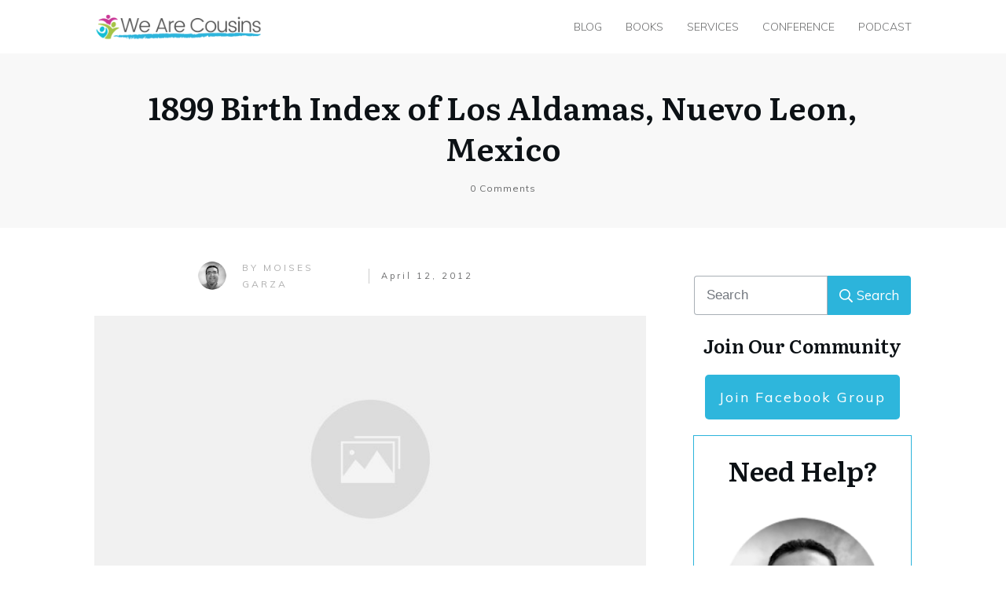

--- FILE ---
content_type: text/html; charset=UTF-8
request_url: https://www.wearecousins.info/2012/04/1899-birth-index-of-los-aldamas-nuevo-leon-mexico/
body_size: 56130
content:
<!doctype html>
<html lang="en-US" >
	<head>
		<link rel="profile" href="https://gmpg.org/xfn/11">
		<meta charset="UTF-8">
		<meta name="viewport" content="width=device-width, initial-scale=1">

				<script type="text/javascript">
			window.flatStyles = window.flatStyles || ''

			window.lightspeedOptimizeStylesheet = function () {
				const currentStylesheet = document.querySelector( '.tcb-lightspeed-style:not([data-ls-optimized])' )

				if ( currentStylesheet ) {
					try {
						if ( currentStylesheet.sheet && currentStylesheet.sheet.cssRules ) {
							if ( window.flatStyles ) {
								if ( this.optimizing ) {
									setTimeout( window.lightspeedOptimizeStylesheet.bind( this ), 24 )
								} else {
									this.optimizing = true;

									let rulesIndex = 0;

									while ( rulesIndex < currentStylesheet.sheet.cssRules.length ) {
										const rule = currentStylesheet.sheet.cssRules[ rulesIndex ]
										/* remove rules that already exist in the page */
										if ( rule.type === CSSRule.STYLE_RULE && window.flatStyles.includes( `${rule.selectorText}{` ) ) {
											currentStylesheet.sheet.deleteRule( rulesIndex )
										} else {
											rulesIndex ++
										}
									}
									/* optimize, mark it such, move to the next file, append the styles we have until now */
									currentStylesheet.setAttribute( 'data-ls-optimized', '1' )

									window.flatStyles += currentStylesheet.innerHTML

									this.optimizing = false
								}
							} else {
								window.flatStyles = currentStylesheet.innerHTML
								currentStylesheet.setAttribute( 'data-ls-optimized', '1' )
							}
						}
					} catch ( error ) {
						console.warn( error )
					}

					if ( currentStylesheet.parentElement.tagName !== 'HEAD' ) {
						/* always make sure that those styles end up in the head */
						const stylesheetID = currentStylesheet.id;
						/**
						 * make sure that there is only one copy of the css
						 * e.g display CSS
						 */
						if ( ( ! stylesheetID || ( stylesheetID && ! document.querySelector( `head #${stylesheetID}` ) ) ) ) {
							document.head.prepend( currentStylesheet )
						} else {
							currentStylesheet.remove();
						}
					}
				}
			}

			window.lightspeedOptimizeFlat = function ( styleSheetElement ) {
				if ( document.querySelectorAll( 'link[href*="thrive_flat.css"]' ).length > 1 ) {
					/* disable this flat if we already have one */
					styleSheetElement.setAttribute( 'disabled', true )
				} else {
					/* if this is the first one, make sure he's in head */
					if ( styleSheetElement.parentElement.tagName !== 'HEAD' ) {
						document.head.append( styleSheetElement )
					}
				}
			}
		</script>
		<link rel='stylesheet' id='tcb-style-base-thrive_template-11351'  href='//www.wearecousins.info/wp-content/uploads/thrive/tcb-base-css-11351-1768658428.css' type='text/css' media='all' /><style type="text/css" id="tcb-style-template-thrive_template-11351"  onLoad="typeof window.lightspeedOptimizeStylesheet === 'function' && window.lightspeedOptimizeStylesheet()" class="tcb-lightspeed-style">@media (min-width: 300px){.tve-theme-11351 #wrapper{--header-background-width: 100%;--footer-background-width: 100%;--top-background-width: 100%;--bottom-background-width: 100%;}:not(#layout) .tve-theme-11351 .main-container{--separator-size: 40px;}.tve-theme-11351 .content-section .section-content{padding: 20px 10px !important;}.tve-theme-11351 .content-section [data-css="tve-u-16f805e6958"]{margin-top: 30px !important;margin-bottom: 40px !important;}:not(#tve) .tve-theme-11351 .content-section [data-css="tve-u-16f84479eb3"]{letter-spacing: 3px;padding-bottom: 0px !important;margin-bottom: 0px !important;padding-top: 0px !important;margin-top: 0px !important;font-size: 12px !important;font-weight: var(--g-regular-weight,normal) !important;color: rgb(176,176,176) !important;--tcb-applied-color: rgb(176,176,176) !important;text-decoration: none !important;text-transform: uppercase !important;}.tve-theme-11351 .content-section [data-css="tve-u-16f8461e38c"]{padding: 0px !important;}.tve-theme-11351 .content-section [data-css="tve-u-16f848e799b"]{text-transform: uppercase !important;font-size: 11px !important;--tcb-applied-color: rgb(176,176,176) !important;}.tve-theme-11351 .content-section [data-css="tve-u-16f848ee7e9"]{--tcb-applied-color: rgb(176,176,176) !important;}.tve-theme-11351 .content-section [data-css="tve-u-16f84a07746"]{width: 42px;margin-top: 0px !important;margin-bottom: 0px !important;}.tve-theme-11351 .content-section [data-css="tve-u-16f84a07bd6"]{max-width: 13.2%;}.tve-theme-11351 .content-section [data-css="tve-u-16f84a07c06"]{max-width: 35.5%;}.tve-theme-11351 .content-section [data-css="tve-u-16f84a0a423"]{margin-left: -8px;padding: 0px !important;}.tve-theme-11351 .content-section [data-css="tve-u-16f84a0a72b"]{float: none;z-index: 3;position: relative;max-width: 445px;margin: 0px auto !important;}.tve-theme-11351 .content-section [data-css="tve-u-16f84a0a423"] > .tcb-flex-col > .tcb-col{justify-content: center;}.tve-theme-11351 .content-section [data-css="tve-u-16f84a17a24"]{margin-top: 30px !important;margin-bottom: 15px !important;}.tve-theme-11351 .content-section [data-css="tve-u-16f84a200fd"]{max-width: 51.3%;}.tve-theme-11351 .content-section [data-css="tve-u-16f84a227e2"]{padding: 0px 0px 0px 5px !important;border-left: 1px solid rgba(0,0,0,0.2) !important;}:not(#tve) .tve-theme-11351 .content-section [data-css="tve-u-16f84a22eab"]{letter-spacing: 3px;padding-top: 0px !important;margin-top: 0px !important;padding-bottom: 0px !important;margin-bottom: 0px !important;font-size: 11px !important;text-transform: none !important;}.tve-theme-11351 .content-section [data-css="tve-u-16f84a17a24"] img{border: none;}.tve-theme-11351 .content-section [data-css="tve-u-16f84a4918c"] .tve_social_items{font-size: 11px !important;}.tve-theme-11351 .content-section [data-css="tve-u-16f84a4918c"]{float: none;padding: 0px !important;margin: 0px auto !important;}.tve-theme-11351 .content-section [data-css="tve-u-16f84a0a423"] > .tcb-flex-col{padding-left: 8px;}.tve-theme-11351 .content-section [data-css="tve-u-1708154523d"]{padding: 8px !important;background-image: repeating-linear-gradient(135deg,rgba(0,0,0,0.08),rgba(0,0,0,0.08) 3px,transparent 3px,transparent 6px) !important;background-size: auto !important;background-position: 50% 50% !important;background-attachment: scroll !important;background-repeat: repeat !important;margin-bottom: 40px !important;}.tve-theme-11351 .content-section [data-css="tve-u-17081545240"]{margin: 0px !important;background-color: rgb(255,255,255) !important;}:not(#tve) .tve-theme-11351 .content-section [data-css="tve-u-17081545240"] p,:not(#tve) .tve-theme-11351 .content-section [data-css="tve-u-17081545240"] li,:not(#tve) .tve-theme-11351 .content-section [data-css="tve-u-17081545240"] blockquote,:not(#tve) .tve-theme-11351 .content-section [data-css="tve-u-17081545240"] address,:not(#tve) .tve-theme-11351 .content-section [data-css="tve-u-17081545240"] .tcb-plain-text,:not(#tve) .tve-theme-11351 .content-section [data-css="tve-u-17081545240"] label{font-style: normal;}.tve-theme-11351 .content-section [data-css="tve-u-17081545240"] p{padding: 0px !important;margin: 0px !important;}.tve-theme-11351 .content-section [data-css="tve-u-17081545242"]{margin-left: -20px;padding: 20px !important;}.tve-theme-11351 .content-section [data-css="tve-u-17081545242"] > .tcb-flex-col{padding-left: 20px;}.tve-theme-11351 .content-section [data-css="tve-u-17081545246"]{width: 132px;float: none;margin: 1px auto -26px !important;padding-top: 2px !important;}.tve-theme-11351 .content-section [data-css="tve-u-1708154524b"]{padding: 0px !important;}:not(#tve) .tve-theme-11351 .content-section [data-css="tve-u-1708154524c"]{--tcb-applied-color: rgb(164,164,164);letter-spacing: 2px;color: rgb(164,164,164) !important;font-size: 14px !important;}.tve-theme-11351 .content-section [data-css="tve-u-1708154524e"]{padding: 0px !important;margin-bottom: 20px !important;}:not(#tve) .tve-theme-11351 .content-section [data-css="tve-u-17081545250"]{padding-bottom: 0px !important;margin-bottom: 0px !important;}.tve-theme-11351 .content-section [data-css="tve-u-17081545253"]{padding: 0px !important;}:not(#tve) .tve-theme-11351 .content-section [data-css="tve-u-17081545255"]{font-size: 16px !important;}.tve-theme-11351 .content-section .comment-respond{padding-top: 0px !important;}.tve-theme-11351 .content-section .comment-form-reply-title-wrapper{margin-bottom: 20px !important;}.tve-theme-11351 .content-section .theme-comments-logged-in-as-wrapper{margin-bottom: 5px !important;}.tve-theme-11351 .content-section .comment-form-text textarea{border-radius: 0px;overflow: hidden;border: 1px solid var(--tcb-skin-color-14);font-weight: var(--tve-font-weight,var(--g-regular-weight,normal));font-family: var(--tve-font-family,Muli);color: var(--tve-color,var(--tcb-skin-color-5));--tcb-applied-color: var$(--tcb-skin-color-5);background-color: rgb(255,255,255) !important;padding: 20px 15px !important;margin-top: 10px !important;margin-bottom: 15px !important;}.tve-theme-11351 .content-section .comment-form .comment-form-submit button{font-size: var(--tve-font-size,11px);text-transform: var(--tve-text-transform,uppercase);font-weight: var(--tve-font-weight,var(--g-bold-weight,bold));font-family: var(--tve-font-family,Muli);color: var(--tve-color,var(--tcb-skin-color-0));--tcb-applied-color: var$(--tcb-skin-color-0);border: 1px solid var(--tcb-skin-color-0);border-radius: 100px;overflow: hidden;padding: 15px 35px !important;}.tve-theme-11351 .content-section .comment-form .comment-form-submit{--tve-font-size: 11px;--tve-text-transform: uppercase;--tve-font-weight: var(--g-bold-weight,bold);--tve-font-family: Muli;--g-regular-weight: 300;--g-bold-weight: 700;--tve-color: var(--tcb-skin-color-0);margin-top: 0px !important;margin-bottom: 20px !important;}:not(#tve) .tve-theme-11351 .content-section .comment-form .comment-form-submit:hover button{background-color: var(--tcb-skin-color-0) !important;color: var(--tve-color,rgb(255,255,255)) !important;--tcb-applied-color: rgb(255,255,255) !important;border: 1px solid var(--tcb-skin-color-0) !important;}:not(#tve) .tve-theme-11351 .content-section .comment-form .comment-form-submit:hover{--tve-color: rgb(255,255,255) !important;}.tve-theme-11351 .content-section .comment-form-text{--tve-font-weight: var(--g-regular-weight,normal);--tve-font-family: Muli;--g-regular-weight: 300;--g-bold-weight: 700;--tve-color: var(--tcb-skin-color-5);}.tve-theme-11351 .main-container{padding: 20px 10px !important;}.tve-theme-11351 .top-section .section-background{background-color: var(--tcb-skin-color-2) !important;}.tve-theme-11351 .top-section .section-content{justify-content: center;display: flex;flex-direction: column;text-align: center;min-height: 222px !important;padding: 20px !important;}:not(#tve) .tve-theme-11351 .top-section [data-css="tve-u-16f8b41d660"]{letter-spacing: 1px;padding-top: 0px !important;margin-top: 0px !important;padding-bottom: 0px !important;margin-bottom: 0px !important;font-size: 12px !important;color: var(--tcb-skin-color-5) !important;--tcb-applied-color: var$(--tcb-skin-color-5) !important;}.tve-theme-11351 .top-section [data-css="tve-u-170775a487e"]{position: relative;padding: 0px !important;}:not(#tve) .tve-theme-11351 .top-section [data-css="tve-u-1713a6905f4"]{padding-bottom: 14px !important;margin-bottom: 0px !important;}.tve-theme-11351 .sidebar-section .section-background{border: none;background-color: transparent !important;background-image: none !important;}.tve-theme-11351 .sidebar-section .section-content{padding: 20px 10px !important;}.tve-theme-11351 .sidebar-section [data-css="tve-u-170a0624bc6"]{font-size: 17px;margin-left: auto;margin-right: auto;float: left;z-index: 3;position: relative;width: 17px;height: 17px;margin-top: 0px !important;margin-bottom: 0px !important;padding-right: 8px !important;padding-bottom: 20px !important;}:not(#tve) .tve-theme-11351 .sidebar-section [data-css="tve-u-170a0624bc6"] > :first-child{color: rgb(214,214,214);}:not(#tve) .tve-theme-11351 .sidebar-section [data-css="tve-u-172d49b7f55"] button{background-image: none !important;background-color: rgb(44,180,219) !important;}:not(#tve) .tve-theme-11351 .sidebar-section :not(#tve) [data-css="tve-u-172d49b7f55"]:hover button{background-color: rgba(44,180,219,0.85) !important;}.tve-theme-11351 .sidebar-section [data-css="tve-u-172d4a2046b"]{width: 281px;float: none;margin-left: auto !important;margin-right: auto !important;}.tve-theme-11351 .sidebar-section [data-css="tve-u-172d4a24dcf"]{float: none;margin: 19px auto -35px !important;}.tve-theme-11351 .sidebar-section [data-css="tve-u-172d4a2efdd"] .tcb-button-link{letter-spacing: 2px;background-image: linear-gradient(var(--tcb-local-color-62516,var(--tcb-skin-color-0)),var(--tcb-local-color-62516,var(--tcb-skin-color-0)));background-size: auto;background-attachment: scroll;border-radius: 5px;overflow: hidden;padding: 18px;background-position: 50% 50%;background-repeat: no-repeat;}.tve-theme-11351 .sidebar-section [data-css="tve-u-172d4a2efdd"] .tcb-button-link span{color: rgb(255,255,255);--tcb-applied-color: #fff;}.tve-theme-11351 .sidebar-section [data-css="tve-u-172d4a2efdd"]{--tcb-local-color-62516: var(--tcb-skin-color-0);}.tve-theme-11351 .sidebar-section [data-css="tve-u-172d4a97ed5"]{width: 206px;float: none;margin-left: auto !important;margin-right: auto !important;}.tve-theme-11351 .sidebar-section [data-css="tve-u-172d4aa5472"]{margin-top: 0px !important;padding-top: 27px !important;padding-bottom: 0px !important;margin-bottom: -26px !important;}:not(#tve) .tve-theme-11351 .sidebar-section [data-css="tve-u-172d4aace65"]{font-size: 17px !important;}.tve-theme-11351 .sidebar-section [data-css="tve-u-172d4ab2d53"] .tcb-button-link{letter-spacing: 2px;background-image: linear-gradient(var(--tcb-local-color-62516,var(--tcb-skin-color-0)),var(--tcb-local-color-62516,var(--tcb-skin-color-0)));background-size: auto;background-attachment: scroll;border-radius: 5px;overflow: hidden;padding: 18px;background-position: 50% 50%;background-repeat: no-repeat;}.tve-theme-11351 .sidebar-section [data-css="tve-u-172d4ab2d53"] .tcb-button-link span{color: rgb(255,255,255);--tcb-applied-color: #fff;}.tve-theme-11351 .sidebar-section [data-css="tve-u-172d4ab2d53"]{--tcb-local-color-62516: var(--tcb-skin-color-0);}.tve-theme-11351 .sidebar-section [data-css="tve-u-172d4abaff1"]{margin-bottom: -24px !important;}.tve-theme-11351 .content-section [data-css="tve-u-172d54bc6fb"].tcb-post-list [data-css="tve-u-172d54bc705"]{margin-top: 0px !important;padding-top: 0px !important;margin-bottom: 0px !important;z-index: 100 !important;}.tve-theme-11351 .content-section [data-css="tve-u-172d54bc6fb"].tcb-post-list .post-wrapper{border: 1px solid rgba(0,0,0,0.12);border-radius: 0px;overflow: hidden;}.tve-theme-11351 .content-section [data-css="tve-u-172d54bc6fb"].tcb-post-list [data-css="tve-u-172d54bc709"]{padding: 0px !important;margin-top: 10px !important;margin-bottom: 15px !important;}:not(#tve) .tve-theme-11351 .content-section [data-css="tve-u-172d54bc6fb"].tcb-post-list .thrv-content-box [data-css="tve-u-172d54bc70a"] p,:not(#tve) .tve-theme-11351 .content-section [data-css="tve-u-172d54bc6fb"].tcb-post-list .thrv-content-box [data-css="tve-u-172d54bc70a"] li,:not(#tve) .tve-theme-11351 .content-section [data-css="tve-u-172d54bc6fb"].tcb-post-list .thrv-content-box [data-css="tve-u-172d54bc70a"] blockquote,:not(#tve) .tve-theme-11351 .content-section [data-css="tve-u-172d54bc6fb"].tcb-post-list .thrv-content-box [data-css="tve-u-172d54bc70a"] address,:not(#tve) .tve-theme-11351 .content-section [data-css="tve-u-172d54bc6fb"].tcb-post-list .thrv-content-box [data-css="tve-u-172d54bc70a"] .tcb-plain-text,:not(#tve) .tve-theme-11351 .content-section [data-css="tve-u-172d54bc6fb"].tcb-post-list .thrv-content-box [data-css="tve-u-172d54bc70a"] label{line-height: 1.4em;font-size: 13px;}:not(#tve) .tve-theme-11351 .content-section [data-css="tve-u-172d54bc6fb"].tcb-post-list .thrv-content-box [data-css="tve-u-172d54bc70a"] p,:not(#tve) .tve-theme-11351 .content-section [data-css="tve-u-172d54bc6fb"].tcb-post-list .thrv-content-box [data-css="tve-u-172d54bc70a"] li,:not(#tve) .tve-theme-11351 .content-section [data-css="tve-u-172d54bc6fb"].tcb-post-list .thrv-content-box [data-css="tve-u-172d54bc70a"] blockquote,:not(#tve) .tve-theme-11351 .content-section [data-css="tve-u-172d54bc6fb"].tcb-post-list .thrv-content-box [data-css="tve-u-172d54bc70a"] address,:not(#tve) .tve-theme-11351 .content-section [data-css="tve-u-172d54bc6fb"].tcb-post-list .thrv-content-box [data-css="tve-u-172d54bc70a"] .tcb-plain-text,:not(#tve) .tve-theme-11351 .content-section [data-css="tve-u-172d54bc6fb"].tcb-post-list .thrv-content-box [data-css="tve-u-172d54bc70a"] label,:not(#tve) .tve-theme-11351 .content-section [data-css="tve-u-172d54bc6fb"].tcb-post-list .thrv-content-box [data-css="tve-u-172d54bc70a"] h1,:not(#tve) .tve-theme-11351 .content-section [data-css="tve-u-172d54bc6fb"].tcb-post-list .thrv-content-box [data-css="tve-u-172d54bc70a"] h2,:not(#tve) .tve-theme-11351 .content-section [data-css="tve-u-172d54bc6fb"].tcb-post-list .thrv-content-box [data-css="tve-u-172d54bc70a"] h3,:not(#tve) .tve-theme-11351 .content-section [data-css="tve-u-172d54bc6fb"].tcb-post-list .thrv-content-box [data-css="tve-u-172d54bc70a"] h4,:not(#tve) .tve-theme-11351 .content-section [data-css="tve-u-172d54bc6fb"].tcb-post-list .thrv-content-box [data-css="tve-u-172d54bc70a"] h5,:not(#tve) .tve-theme-11351 .content-section [data-css="tve-u-172d54bc6fb"].tcb-post-list .thrv-content-box [data-css="tve-u-172d54bc70a"] h6{color: rgb(132,132,132);}:not(#tve) .tve-theme-11351 .content-section [data-css="tve-u-172d54bc6fb"].tcb-post-list .post-wrapper:hover{border: 1px solid rgba(0,0,0,0.18) !important;border-radius: 6px !important;overflow: hidden !important;}.tve-theme-11351 .content-section [data-css="tve-u-172d54bc6fb"].tcb-post-list .thrv-content-box [data-css="tve-u-172d54bc706"]::after{clear: both;}.tve-theme-11351 .content-section [data-css="tve-u-172d54bc6fb"].tcb-post-list [data-css="tve-u-172d54bc708"]{margin-left: 0px;margin-top: -2px;width: 100% !important;max-width: none !important;}.tve-theme-11351 .content-section [data-css="tve-u-172d54bc6fb"].tcb-post-list [data-css="tve-u-172d54bc707"]{width: 50px;position: relative;border: 2px solid rgb(255,255,255);margin-top: -20px !important;margin-bottom: 0px !important;z-index: 12 !important;}:not(#tve) .tve-theme-11351 .content-section [data-css="tve-u-172d54bc6fb"].tcb-post-list [data-css="tve-u-172d54bc714"]{font-size: 12px !important;padding-top: 0px !important;margin-top: 0px !important;padding-bottom: 0px !important;margin-bottom: 0px !important;}.tve-theme-11351 .content-section [data-css="tve-u-172d54bc6fb"].tcb-post-list [data-css="tve-u-172d54bc713"]{float: right;z-index: 3;position: relative;padding-left: 1px !important;margin-left: 0px !important;}.tve-theme-11351 .content-section [data-css="tve-u-172d54bc6fb"].tcb-post-list [data-css="tve-u-172d54bc70c"]{padding: 0px !important;}.tve-theme-11351 .content-section [data-css="tve-u-172d54bc6fb"].tcb-post-list [data-css="tve-u-172d54bc70b"]{--tve-color: rgb(157,157,157);--tve-font-size: 12px;margin-top: 0px !important;margin-bottom: 0px !important;}.tve-theme-11351 .content-section [data-css="tve-u-172d54bc6fb"].tcb-post-list [data-css="tve-u-172d54bc70e"]{border-right: none !important;}.tve-theme-11351 .content-section [data-css="tve-u-172d54bc6fb"].tcb-post-list [data-css="tve-u-172d54bc70d"]{max-width: 49.6%;}.tve-theme-11351 .content-section [data-css="tve-u-172d54bc6fb"].tcb-post-list [data-css="tve-u-172d54bc711"]{max-width: 50.4%;}.tve-theme-11351 .content-section [data-css="tve-u-172d54bc6fb"].tcb-post-list [data-css="tve-u-172d54bc712"]::after{clear: both;}:not(#tve) .tve-theme-11351 .content-section [data-css="tve-u-172d54bc6fb"].tcb-post-list [data-css="tve-u-172d54bc70b"] p,:not(#tve) .tve-theme-11351 .content-section [data-css="tve-u-172d54bc6fb"].tcb-post-list [data-css="tve-u-172d54bc70b"] li,:not(#tve) .tve-theme-11351 .content-section [data-css="tve-u-172d54bc6fb"].tcb-post-list [data-css="tve-u-172d54bc70b"] blockquote,:not(#tve) .tve-theme-11351 .content-section [data-css="tve-u-172d54bc6fb"].tcb-post-list [data-css="tve-u-172d54bc70b"] address,:not(#tve) .tve-theme-11351 .content-section [data-css="tve-u-172d54bc6fb"].tcb-post-list [data-css="tve-u-172d54bc70b"] .tcb-plain-text,:not(#tve) .tve-theme-11351 .content-section [data-css="tve-u-172d54bc6fb"].tcb-post-list [data-css="tve-u-172d54bc70b"] label,:not(#tve) .tve-theme-11351 .content-section [data-css="tve-u-172d54bc6fb"].tcb-post-list [data-css="tve-u-172d54bc70b"] h1,:not(#tve) .tve-theme-11351 .content-section [data-css="tve-u-172d54bc6fb"].tcb-post-list [data-css="tve-u-172d54bc70b"] h2,:not(#tve) .tve-theme-11351 .content-section [data-css="tve-u-172d54bc6fb"].tcb-post-list [data-css="tve-u-172d54bc70b"] h3,:not(#tve) .tve-theme-11351 .content-section [data-css="tve-u-172d54bc6fb"].tcb-post-list [data-css="tve-u-172d54bc70b"] h4,:not(#tve) .tve-theme-11351 .content-section [data-css="tve-u-172d54bc6fb"].tcb-post-list [data-css="tve-u-172d54bc70b"] h5,:not(#tve) .tve-theme-11351 .content-section [data-css="tve-u-172d54bc6fb"].tcb-post-list [data-css="tve-u-172d54bc70b"] h6{color: var(--tve-color,rgb(157,157,157));--tcb-applied-color: rgb(157,157,157);}:not(#tve) .tve-theme-11351 .content-section [data-css="tve-u-172d54bc6fb"].tcb-post-list [data-css="tve-u-172d54bc70b"] p,:not(#tve) .tve-theme-11351 .content-section [data-css="tve-u-172d54bc6fb"].tcb-post-list [data-css="tve-u-172d54bc70b"] li,:not(#tve) .tve-theme-11351 .content-section [data-css="tve-u-172d54bc6fb"].tcb-post-list [data-css="tve-u-172d54bc70b"] blockquote,:not(#tve) .tve-theme-11351 .content-section [data-css="tve-u-172d54bc6fb"].tcb-post-list [data-css="tve-u-172d54bc70b"] address,:not(#tve) .tve-theme-11351 .content-section [data-css="tve-u-172d54bc6fb"].tcb-post-list [data-css="tve-u-172d54bc70b"] .tcb-plain-text,:not(#tve) .tve-theme-11351 .content-section [data-css="tve-u-172d54bc6fb"].tcb-post-list [data-css="tve-u-172d54bc70b"] label{font-size: var(--tve-font-size,12px);}:not(#tve) .tve-theme-11351 .content-section [data-css="tve-u-172d54bc6fb"].tcb-post-list [data-css="tve-u-172d54bc716"]{padding-top: 0px !important;margin-top: 0px !important;padding-bottom: 0px !important;margin-bottom: 0px !important;font-size: 20px !important;font-weight: var(--g-regular-weight,normal) !important;}:not(#tve) .tve-theme-11351 .content-section [data-css="tve-u-172d54bc6fb"].tcb-post-list [data-css="tve-u-172d54bc715"]{color: rgb(153,153,153) !important;font-size: 12px !important;}:not(#tve) .tve-theme-11351 .content-section [data-css="tve-u-172d54bc6fb"].tcb-post-list [data-css="tve-u-172d54bc710"]{color: rgb(153,153,153) !important;font-size: 12px !important;}:not(#tve) .tve-theme-11351 .content-section [data-css="tve-u-172d54bc6fb"].tcb-post-list [data-css="tve-u-172d54bc70f"]{padding-top: 0px !important;margin-top: 0px !important;padding-bottom: 0px !important;margin-bottom: 0px !important;}.tve-theme-11351 .content-section [data-css="tve-u-172d54bc6fb"].tcb-post-list [data-css="tve-u-172d54bc703"]{background-image: linear-gradient(rgba(0,0,0,0),rgba(0,0,0,0)),url("//www.wearecousins.info/wp-content/uploads/tcb_content_templates/post_list/images/Featured_img_3_03.jpg?dynamic_featured=1&size=large") !important;background-size: auto,cover !important;background-position: 50% 50%,50% 50% !important;background-attachment: scroll,scroll !important;background-repeat: no-repeat,no-repeat !important;}.tve-theme-11351 .content-section [data-css="tve-u-172d54bc6fb"].tcb-post-list [data-css="tve-u-172d54bc702"]:hover [data-css="tve-u-172d54bc703"]{background-image: linear-gradient(rgba(0,0,0,0.08),rgba(0,0,0,0.08)),url("//www.wearecousins.info/wp-content/uploads/tcb_content_templates/post_list/images/Featured_img_3_03.jpg?dynamic_featured=1&size=large") !important;background-size: auto,cover !important;background-position: 50% 50%,50% 50% !important;background-attachment: scroll,scroll !important;background-repeat: no-repeat,no-repeat !important;}.tve-theme-11351 .content-section [data-css="tve-u-172d54bc6fb"].tcb-post-list [data-css="tve-u-172d54bc702"]{margin-top: 0px !important;margin-bottom: 0px !important;}.tve-theme-11351 .content-section [data-css="tve-u-172d54bc6fb"].tcb-post-list .thrv-content-box [data-css="tve-u-172d54bc704"]{min-height: 150px !important;}.tve-theme-11351 .content-section .tcb-post-list[data-css="tve-u-172d54bc6fb"] .post-wrapper.thrv_wrapper{width: calc(50% - 15px);}.tve-theme-11351 .content-section .tcb-post-list[data-css="tve-u-172d54bc6fb"] .post-wrapper.thrv_wrapper:nth-child(n+3){margin-top: 30px !important;}.tve-theme-11351 .content-section .tcb-post-list[data-css="tve-u-172d54bc6fb"] .post-wrapper.thrv_wrapper:not(:nth-child(n+3)){margin-top: 0px !important;}.tve-theme-11351 .content-section .tcb-post-list[data-css="tve-u-172d54bc6fb"] .post-wrapper.thrv_wrapper:not(:nth-child(2n)){margin-right: 30px !important;}.tve-theme-11351 .content-section .tcb-post-list[data-css="tve-u-172d54bc6fb"] .post-wrapper.thrv_wrapper:nth-child(2n){margin-right: 0px !important;}.tve-theme-11351 .content-section [data-css="tve-u-172dd7fa163"]{z-index: 5;}.tve-theme-11351 .content-section [data-css="tve-u-172dd7fa15e"]{background-image: none !important;padding: 0px !important;margin-top: 0px !important;margin-bottom: 10px !important;}.tve-theme-11351 .content-section [data-css="tve-u-172dd7fa162"]{display: block;position: relative;--g-regular-weight: 400;--g-bold-weight: 700;max-width: 340px;--tve-color: var(--tcb-local-color-cff50);margin-top: 30px !important;margin-bottom: 0px !important;}:not(#tve) .tve-theme-11351 .content-section [data-css="tve-u-172dd7fa162"] .tcb-button-link{font-size: 18px;line-height: 1.2em;font-family: Roboto;}:not(#tve) .tve-theme-11351 .content-section [data-css="tve-u-172dd7fa162"]:hover .tcb-button-link{background-image: none !important;background-color: rgba(241,106,86,0.84) !important;box-shadow: none !important;border-radius: 5px !important;overflow: hidden !important;border: none !important;--background-color: rgba(241,106,86,0.84) !important;--tve-applied-background-color: rgba(241,106,86,0.84) !important;--background-image: none !important;--tve-applied-background-image: none !important;}.tve-theme-11351 .content-section [data-css="tve-u-172dd7fa162"] .tcb-button-link{border-radius: 5px;overflow: hidden;border: none;font-size: 1.73333em;letter-spacing: 1px;box-shadow: rgba(0,99,191,0.49) 0px 0px 12px 0px;padding: 18px 30px !important;background-image: none !important;background-color: rgb(241,106,86) !important;--background-image: none !important;--tve-applied-background-image: none !important;--background-color: rgb(241,106,86) !important;--tve-applied-background-color: rgb(241,106,86) !important;}:not(#tve) .tve-theme-11351 .content-section [data-css="tve-u-172dd7fa162"] .tcb-button-link span{color: var(--tve-color,var(--tcb-local-color-cff50));--tcb-applied-color: var$(--tcb-local-color-cff50);font-weight: var(--g-bold-weight,bold);}:not(#tve) .tve-theme-11351 .content-section [data-css="tve-u-172dd7fa15f"]{--g-regular-weight: 400;--g-bold-weight: 500;--tcb-applied-color: rgb(0,0,0) !important;font-family: "Roboto Slab" !important;font-size: 40px !important;color: rgb(0,0,0) !important;--tve-applied-color: rgb(0,0,0) !important;padding-bottom: 0px !important;margin-bottom: 0px !important;}:not(#tve) .tve-theme-11351 .content-section [data-css="tve-u-172dd7fa162"]:hover .tcb-button-link span{color: rgb(255,255,255) !important;--tcb-applied-color: rgb(255,255,255) !important;}.tve-theme-11351 .sidebar-section [data-css="tve-u-172dd9665c8"]{margin-top: 0px !important;padding-top: 30px !important;margin-bottom: -29px !important;}.tve-theme-11351 .sidebar-section [data-css="tve-u-172dd96e4b0"]{width: 246px;float: none;margin-left: auto !important;margin-right: auto !important;}.tve-theme-11351 .sidebar-section [data-css="tve-u-172dd9775a3"] .tcb-button-link{letter-spacing: 2px;background-image: linear-gradient(var(--tcb-local-color-62516,var(--tcb-skin-color-0)),var(--tcb-local-color-62516,var(--tcb-skin-color-0)));background-size: auto;background-attachment: scroll;border-radius: 5px;overflow: hidden;padding: 18px;background-position: 50% 50%;background-repeat: no-repeat;}.tve-theme-11351 .sidebar-section [data-css="tve-u-172dd9775a3"] .tcb-button-link span{color: rgb(255,255,255);--tcb-applied-color: #fff;}.tve-theme-11351 .sidebar-section [data-css="tve-u-172dd9775a3"]{--tcb-local-color-62516: var(--tcb-skin-color-0);}.tve-theme-11351 .sidebar-section [data-css="tve-u-172dd9fa409"]{margin-top: 0px !important;padding-top: 23px !important;margin-bottom: -48px !important;}.tve-theme-11351 .sidebar-section [data-css="tve-u-172dda05bb6"]{width: 253px;}.tve-theme-11351 .sidebar-section [data-css="tve-u-172dda0f5a3"]{width: 350px;}.tve-theme-11351 .sidebar-section [data-css="tve-u-172dda194fb"]{width: 300px;}.tve-theme-11351 .sidebar-section [data-css="tve-u-172dda24696"]{width: 120px;float: none;margin-left: auto !important;margin-right: auto !important;}.tve-theme-11351 .sidebar-section [data-css="tve-u-172dda31707"]{padding-bottom: 0px !important;}.tve-theme-11351 .sidebar-section [data-css="tve-u-172dda32acc"]{margin-bottom: -41px !important;}.tve-theme-11351 .sidebar-section [data-css="tve-u-172dda36bc4"] .tcb-button-link{letter-spacing: 2px;background-image: linear-gradient(var(--tcb-local-color-62516,var(--tcb-skin-color-0)),var(--tcb-local-color-62516,var(--tcb-skin-color-0)));background-size: auto;background-attachment: scroll;border-radius: 5px;overflow: hidden;padding: 18px;background-position: 50% 50%;background-repeat: no-repeat;}.tve-theme-11351 .sidebar-section [data-css="tve-u-172dda36bc4"] .tcb-button-link span{color: rgb(255,255,255);--tcb-applied-color: #fff;}.tve-theme-11351 .sidebar-section [data-css="tve-u-172dda36bc4"]{--tcb-local-color-62516: var(--tcb-skin-color-0);margin-top: -13px !important;}.tve-theme-11351 .content-section [data-css="tve-u-172ddaff4da"]{font-size: 30px;margin-left: auto;margin-right: auto;width: 30px;height: 30px;float: right;z-index: 3;position: relative;}:not(#tve) .tve-theme-11351 .content-section [data-css="tve-u-172ddaff4da"] > :first-child{color: rgb(44,180,219);}.tve-theme-11351 .content-section [data-css="tve-u-172ddb13a79"]{font-size: 30px;margin-left: auto;margin-right: auto;width: 30px;height: 30px;float: left;z-index: 3;position: relative;}:not(#tve) .tve-theme-11351 .content-section [data-css="tve-u-172ddb13a79"] > :first-child{color: rgb(44,180,219);}.tve-theme-11351 .content-section [data-css="tve-u-172ddb3d61d"]::after{clear: both;}.tve-theme-11351 .content-section [data-css="tve-u-172ddb3e302"]::after{clear: both;}.tve-theme-11351 .content-section [data-css="tve-u-174078fe5f3"]{width: 730px;}:not(#tve) .tve-theme-11351 .content-section [data-css="tve-u-17407911bcf"]{padding-bottom: 0px !important;margin-bottom: 0px !important;}.tve-theme-11351 .content-section [data-css="tve-u-17407916262"] .tcb-button-link{letter-spacing: 2px;background-image: linear-gradient(var(--tcb-local-color-62516,var(--tcb-skin-color-0)),var(--tcb-local-color-62516,var(--tcb-skin-color-0)));--tve-applied-background-image: linear-gradient(var$(--tcb-local-color-62516,var$(--tcb-skin-color-0)),var$(--tcb-local-color-62516,var$(--tcb-skin-color-0)));background-size: auto;background-attachment: scroll;border-radius: 5px;overflow: hidden;padding: 18px;background-position: 50% 50%;background-repeat: no-repeat;}.tve-theme-11351 .content-section [data-css="tve-u-17407916262"] .tcb-button-link span{color: rgb(255,255,255);--tcb-applied-color: #fff;}.tve-theme-11351 .content-section [data-css="tve-u-17407916262"]{--tcb-local-color-62516: var(--tcb-skin-color-0) !important;margin-bottom: 53px !important;}.tve-theme-11351 .content-section [data-css="tve-u-1740791b31f"]{width: 159px;float: none;margin-left: auto !important;margin-right: auto !important;}.tve-theme-11351 .content-section [data-css="tve-u-1740791fa37"]{width: 165px;float: none;margin-left: auto !important;margin-right: auto !important;}.tve-theme-11351 .content-section [data-css="tve-u-174079276e8"]{width: 155px;float: none;margin-left: auto !important;margin-right: auto !important;}.tve-theme-11351 .content-section [data-css="tve-u-1740792aae3"]{width: 313px;float: none;margin-left: auto !important;margin-right: auto !important;}:not(#tve) .tve-theme-11351 .content-section [data-css="tve-u-174e0358378"]{font-weight: var(--g-bold-weight,bold) !important;}:not(#tve) .tve-theme-11351 .content-section [data-css="tve-u-174e0364bf6"]{font-weight: var(--g-bold-weight,bold) !important;}:not(#tve) .tve-theme-11351 .content-section [data-css="tve-u-174e036dc8e"]{font-weight: var(--g-bold-weight,bold) !important;}:not(#tve) .tve-theme-11351 .content-section [data-css="tve-u-176d2b304e7"]{color: rgb(255,255,255) !important;--tcb-applied-color: rgb(255,255,255) !important;--tve-applied-color: rgb(255,255,255) !important;font-size: 24px !important;}:not(#tve) .tve-theme-11351 .sidebar-section .thrv-content-box [data-css="tve-u-1793cf7f421"] p,:not(#tve) .tve-theme-11351 .sidebar-section .thrv-content-box [data-css="tve-u-1793cf7f421"] li,:not(#tve) .tve-theme-11351 .sidebar-section .thrv-content-box [data-css="tve-u-1793cf7f421"] blockquote,:not(#tve) .tve-theme-11351 .sidebar-section .thrv-content-box [data-css="tve-u-1793cf7f421"] address,:not(#tve) .tve-theme-11351 .sidebar-section .thrv-content-box [data-css="tve-u-1793cf7f421"] .tcb-plain-text,:not(#tve) .tve-theme-11351 .sidebar-section .thrv-content-box [data-css="tve-u-1793cf7f421"] label,:not(#tve) .tve-theme-11351 .sidebar-section .thrv-content-box [data-css="tve-u-1793cf7f421"] h1,:not(#tve) .tve-theme-11351 .sidebar-section .thrv-content-box [data-css="tve-u-1793cf7f421"] h2,:not(#tve) .tve-theme-11351 .sidebar-section .thrv-content-box [data-css="tve-u-1793cf7f421"] h3,:not(#tve) .tve-theme-11351 .sidebar-section .thrv-content-box [data-css="tve-u-1793cf7f421"] h4,:not(#tve) .tve-theme-11351 .sidebar-section .thrv-content-box [data-css="tve-u-1793cf7f421"] h5,:not(#tve) .tve-theme-11351 .sidebar-section .thrv-content-box [data-css="tve-u-1793cf7f421"] h6{color: var(--tve-color,rgb(0,0,0));--tve-applied-color: var$(--tve-color,rgb(0,0,0));--tcb-applied-color: rgb(0,0,0);}.tve-theme-11351 .sidebar-section [data-css="tve-u-1793cf7f421"]{--tve-color: rgb(0,0,0);--tve-applied---tve-color: rgb(0,0,0);}.tve-theme-11351 .sidebar-section [data-css="tve-u-1793cf7f42e"]{background-color: rgba(0,180,213,0.18) !important;border: 2px solid rgba(0,152,231,0.2) !important;background-image: none !important;--background-image: none !important;--tve-applied-background-image: none !important;--background-color: rgba(0,180,213,0.18) !important;--tve-applied-background-color: rgba(0,180,213,0.18) !important;}.tve-theme-11351 .sidebar-section [data-css="tve-u-1793cff99ce"]{height: 130px;bottom: 0px;}.tve-theme-11351 .sidebar-section [data-css="tve-u-1793d02cbbb"]{margin-left: -14px !important;margin-right: -13px !important;}.tve-theme-11351 .sidebar-section [data-css="tve-u-1793d03477b"] .tcb-button-link{letter-spacing: 2px;background-image: linear-gradient(var(--tcb-local-color-62516,rgb(19,114,211)),var(--tcb-local-color-62516,rgb(19,114,211)));--tve-applied-background-image: linear-gradient(var$(--tcb-local-color-62516,rgb(19,114,211)),var$(--tcb-local-color-62516,rgb(19,114,211)));background-size: auto;background-attachment: scroll;border-radius: 5px;overflow: hidden;padding: 18px;background-position: 50% 50%;background-repeat: no-repeat;}.tve-theme-11351 .sidebar-section [data-css="tve-u-1793d03477b"] .tcb-button-link span{color: rgb(255,255,255);--tcb-applied-color: #fff;}.tve-theme-11351 .sidebar-section [data-css="tve-u-1793d03477b"]{--tcb-local-color-62516: rgb(241,106,86) !important;}:not(#tve) .tve-theme-11351 .sidebar-section [data-css="tve-u-1793d05a136"]{padding-bottom: 0px !important;margin-bottom: 0px !important;font-size: 20px !important;line-height: 1.7em !important;}:not(#tve) .tve-theme-11351 .sidebar-section [data-css="tve-u-1793d05aeba"]{padding-bottom: 0px !important;margin-bottom: 0px !important;}:not(#tve) .tve-theme-11351 .content-section .thrv-content-box [data-css="tve-u-1793d094411"] p,:not(#tve) .tve-theme-11351 .content-section .thrv-content-box [data-css="tve-u-1793d094411"] li,:not(#tve) .tve-theme-11351 .content-section .thrv-content-box [data-css="tve-u-1793d094411"] blockquote,:not(#tve) .tve-theme-11351 .content-section .thrv-content-box [data-css="tve-u-1793d094411"] address,:not(#tve) .tve-theme-11351 .content-section .thrv-content-box [data-css="tve-u-1793d094411"] .tcb-plain-text,:not(#tve) .tve-theme-11351 .content-section .thrv-content-box [data-css="tve-u-1793d094411"] label,:not(#tve) .tve-theme-11351 .content-section .thrv-content-box [data-css="tve-u-1793d094411"] h1,:not(#tve) .tve-theme-11351 .content-section .thrv-content-box [data-css="tve-u-1793d094411"] h2,:not(#tve) .tve-theme-11351 .content-section .thrv-content-box [data-css="tve-u-1793d094411"] h3,:not(#tve) .tve-theme-11351 .content-section .thrv-content-box [data-css="tve-u-1793d094411"] h4,:not(#tve) .tve-theme-11351 .content-section .thrv-content-box [data-css="tve-u-1793d094411"] h5,:not(#tve) .tve-theme-11351 .content-section .thrv-content-box [data-css="tve-u-1793d094411"] h6{color: var(--tve-color,rgb(0,0,0));--tve-applied-color: var$(--tve-color,rgb(0,0,0));--tcb-applied-color: rgb(0,0,0);}.tve-theme-11351 .content-section [data-css="tve-u-1793d094411"]{--tve-color: rgb(0,0,0);--tve-applied---tve-color: rgb(0,0,0);}.tve-theme-11351 .content-section [data-css="tve-u-1793d09441b"]{background-color: rgba(44,180,219,0.16) !important;border: 2px solid rgba(0,152,231,0.2) !important;--background-color: rgba(44,180,219,0.16) !important;--tve-applied-background-color: rgba(44,180,219,0.16) !important;}.tve-theme-11351 .content-section [data-css="tve-u-1793d0a2125"]{height: 150px;bottom: 0px;fill: var(--tcb-skin-color-22);}:not(#tve) .tve-theme-11351 .sidebar-section :not(#tve) [data-css="tve-u-1793d03477b"]:hover .tcb-button-link span{color: var(--tve-color,rgb(255,255,255)) !important;--tve-applied-color: var$(--tve-color,rgb(255,255,255)) !important;--tcb-applied-color: rgb(255,255,255) !important;}:not(#tve) .tve-theme-11351 .sidebar-section [data-css="tve-u-1793d03477b"]:hover{--tve-color: rgb(255,255,255) !important;--tve-applied---tve-color: rgb(255,255,255) !important;}.tve-theme-11351 .sidebar-section [data-css="tve-u-18cd27be1f6"]{--tcb-applied-color: var$(--tcb-skin-color-3) !important;color: var(--tcb-skin-color-3) !important;}.tve-theme-11351 .sidebar-section [data-css="tve-u-1922b2216c5"]{--tve-alignment: center;float: none;margin-left: auto !important;margin-right: auto !important;margin-top: -5px !important;}.tve-theme-11351 .sidebar-section [data-css="tve-u-1922b22fe2c"] .tcb-button-link{letter-spacing: 2px;background-image: linear-gradient(var(--tcb-local-color-62516,rgb(19,114,211)),var(--tcb-local-color-62516,rgb(19,114,211)));--tve-applied-background-image: linear-gradient(var$(--tcb-local-color-62516,rgb(19,114,211)),var$(--tcb-local-color-62516,rgb(19,114,211)));background-size: auto;background-attachment: scroll;border-radius: 5px;padding: 18px;background-position: 50% 50%;background-repeat: no-repeat;background-color: transparent !important;}.tve-theme-11351 .sidebar-section [data-css="tve-u-1922b22fe2c"] .tcb-button-link span{color: rgb(255,255,255);--tcb-applied-color: #fff;}.tve-theme-11351 .sidebar-section [data-css="tve-u-1922b22fe2c"]{--tcb-local-color-62516: var(--tcb-skin-color-0) !important;}.tve-theme-11351 .sidebar-section [data-css="tve-u-1922b23c845"]{margin-top: 50px !important;}.tve-theme-11351 .sidebar-section [data-css="tve-u-1922b24cd4c"]{--tve-border-width: 1px;border: 1px solid rgb(44,180,219) !important;--tve-applied-border: 1px solid rgb(44,180,219) !important;}.tve-theme-11351 .content-section [data-css="tve-u-1946f44be84"]{--tve-alignment: center;float: none;margin-left: auto !important;margin-right: auto !important;}.tve-theme-11351 .content-section [data-css="tve-u-196abc0dfc5"] .tcb-button-link{letter-spacing: 2px;background-image: linear-gradient(var(--tcb-local-color-62516,rgb(19,114,211)),var(--tcb-local-color-62516,rgb(19,114,211)));--tve-applied-background-image: linear-gradient(var$(--tcb-local-color-62516,rgb(19,114,211)),var$(--tcb-local-color-62516,rgb(19,114,211)));background-size: auto;background-attachment: scroll;border-radius: 5px;padding: 18px;background-position: 50% 50%;background-repeat: no-repeat;background-color: transparent !important;}.tve-theme-11351 .content-section [data-css="tve-u-196abc0dfc5"] .tcb-button-link span{color: rgb(255,255,255);--tcb-applied-color: #fff;}.tve-theme-11351 .content-section [data-css="tve-u-196abc0dfc5"]{--tcb-local-color-62516: var(--tcb-skin-color-0) !important;}.tve-theme-11351 .sidebar-section [data-css="tve-u-199bf690e37"] .tcb-button-link{letter-spacing: 2px;background-image: linear-gradient(var(--tcb-local-color-62516,rgb(19,114,211)),var(--tcb-local-color-62516,rgb(19,114,211)));--tve-applied-background-image: linear-gradient(var$(--tcb-local-color-62516,rgb(19,114,211)),var$(--tcb-local-color-62516,rgb(19,114,211)));background-size: auto;background-attachment: scroll;border-radius: 5px;padding: 18px;background-position: 50% 50%;background-repeat: no-repeat;background-color: transparent !important;}.tve-theme-11351 .sidebar-section [data-css="tve-u-199bf690e37"] .tcb-button-link span{color: rgb(255,255,255);--tcb-applied-color: #fff;}.tve-theme-11351 .sidebar-section [data-css="tve-u-199bf690e37"]{--tcb-local-color-62516: var(--tcb-skin-color-0) !important;}:not(#tve) .tve-theme-11351 .sidebar-section [data-css="tve-u-199bf6966d6"]{padding-bottom: 0px !important;margin-bottom: 0px !important;}:not(#tve) .tve-theme-11351 .content-section [data-css="tve-u-19bcc427fb5"]{--g-regular-weight: 400;--g-bold-weight: 500;--tcb-applied-color: var$(--tcb-color-0) !important;font-family: "Roboto Slab" !important;font-size: 31px !important;color: rgb(237,13,13) !important;--tve-applied-color: var$(--tcb-color-0) !important;padding-bottom: 16px !important;margin-bottom: 0px !important;}.tve-theme-11351 .content-section [data-css="tve-u-19bcc427fbe"]{font-weight: normal !important;}.tve-theme-11351 .content-section [data-css="tve-u-19bcc427fbf"]{font-weight: normal !important;}.tve-theme-11362 .content-section #main .post-wrapper.thrv_wrapper:nth-child(n+4){margin-top: 40px !important;}.tve-theme-11362 .content-section #main .post-wrapper.thrv_wrapper:not(:nth-child(n+4)){margin-top: 0px !important;}.tve-theme-11362 .content-section #main .post-wrapper.thrv_wrapper:not(:nth-child(3n)){margin-right: 40px !important;}.tve-theme-11362 .content-section #main .post-wrapper.thrv_wrapper:nth-child(3n){margin-right: 0px !important;}.thrive-section-11932 .section-background{background-color: rgb(44,180,219) !important;background-image: none !important;--background-image: none !important;--tve-applied-background-image: none !important;--background-color: rgb(44,180,219) !important;--tve-applied-background-color: rgb(44,180,219) !important;}.thrive-section-11932 .section-content{min-height: 1px !important;padding: 100px 20px 101px !important;}.thrive-section-11932 [data-css="tve-u-1768c341c09"]{height: 132px;bottom: 0px;fill: rgba(255,255,255,0.1);}.thrive-section-11932{margin-bottom: 0px !important;margin-top: 0px !important;}.thrive-section-11932 [data-css="tve-u-1768c3d7fb2"]{width: 193px;--tve-alignment: left;float: left;z-index: 3;position: relative;margin-left: auto !important;margin-right: auto !important;margin-top: 24px !important;}.thrive-section-11932 [data-css="tve-u-1768c3eaa5e"]{--tve-alignment: center;float: none;z-index: 3;position: relative;margin-top: -59px !important;margin-left: auto !important;margin-right: auto !important;}:not(#tve) .thrive-section-11932 [data-css="tve-u-1768c3fc4dc"]{color: rgb(255,255,255) !important;--tcb-applied-color: rgb(255,255,255) !important;--tve-applied-color: rgb(255,255,255) !important;font-size: 34px !important;padding-bottom: 0px !important;margin-bottom: 0px !important;}:not(#tve) .thrive-section-11932 [data-css="tve-u-1768c42a010"]{color: var(--tcb-skin-color-22) !important;--tcb-applied-color: var$(--tcb-skin-color-22) !important;--tve-applied-color: var$(--tcb-skin-color-22) !important;}.thrive-section-11932 [data-css="tve-u-1768c43d244"]{max-width: 712px;--tve-alignment: center;float: none;margin: -27px auto -123px !important;}.thrive-section-11932 [data-css="tve-u-1768c448bfe"]{margin-bottom: 0px !important;padding-bottom: 0px !important;}.thrive-section-11932 [data-css="tve-u-1768c464718"]{--tcb-local-color-fe6dd: var(--tcb-local-color-b39a3);float: none;border: none;--tve-applied-border: none;--form-color: --tcb-skin-color-0;margin-left: auto !important;margin-right: auto !important;max-width: 600px !important;background-color: transparent !important;--tve-applied-background-color: transparent !important;--tcb-local-color-b39a3: var(--tcb-skin-color-0) !important;--tcb-local-color-cf6ff: var(--tcb-skin-color-0) !important;--tcb-local-color-73c8d: rgb(21,87,158) !important;}.thrive-section-11932 [data-css="tve-u-1768c4ac1f1"]::after{clear: both;}.thrive-section-11932 [data-css="tve-u-1768c52ef6f"]{margin-top: 10px !important;}.thrive-section-11932 #lg-m742astp .tve-form-button .tcb-button-link{border-radius: 5px;overflow: hidden;letter-spacing: 2px;padding: 18px;background-color: var(--tcb-skin-color-5) !important;background-image: none !important;--background-color: var(--tcb-skin-color-5) !important;--tve-applied-background-color: var$(--tcb-skin-color-5) !important;}:not(#tve) .thrive-section-11932 #lg-m742astp .tve-form-button .tcb-button-link span{text-transform: var(--tve-text-transform,uppercase);font-weight: var(--tve-font-weight,var(--g-bold-weight,bold));}.thrive-section-11932 #lg-m742astp .tve-form-button{--tve-text-transform: uppercase;--tve-font-size: 14px;--tve-font-weight: var(--g-bold-weight,bold);--tve-letter-spacing: 2px;--tcb-local-color-9c04f: rgb(19,114,211);--tcb-local-color-8a37a: rgb(111,181,252);min-width: 100%;--tcb-local-color-a6995: rgb(106,107,108) !important;--tcb-local-color-86287: rgb(111,181,251) !important;}:not(#tve) .thrive-section-11932 #lg-m742astp .tve-form-button .tcb-button-link{font-size: var(--tve-font-size,14px) !important;}:not(#tve) .thrive-section-11932 #lg-m742astp .tve-form-button:hover .tcb-button-link{background-image: linear-gradient(rgba(255,255,255,0.08),rgba(255,255,255,0.08)) !important;background-size: auto !important;background-position: 50% 50% !important;background-attachment: scroll !important;background-repeat: no-repeat !important;background-color: var(--tcb-skin-color-5) !important;--background-color: var(--tcb-skin-color-5) !important;--tve-applied-background-color: var$(--tcb-skin-color-5) !important;}.thrive-section-11932 #lg-m742astp .tve-form-button .tcb-button-link::after{background-attachment: scroll !important;background-image: linear-gradient(rgba(255,255,255,0.08),rgba(255,255,255,0.08)) !important;background-position: 50% 50% !important;background-repeat: no-repeat !important;background-size: auto !important;background-color: var(--tcb-local-color-a6995) !important;}:not(#tve) .thrive-section-11932 #lg-m742astp .tve-form-button.tve-state-active .tcb-button-link{background-color: var(--tcb-local-color-a6995) !important;--background-color: var(--tcb-local-color-a6995) !important;--tve-applied-background-color: var$(--tcb-local-color-a6995) !important;background-image: linear-gradient(rgba(0,0,0,0.4),rgba(0,0,0,0.4)) !important;background-size: auto !important;background-position: 50% 50% !important;background-attachment: scroll !important;background-repeat: no-repeat !important;--background-image: linear-gradient(rgba(0,0,0,0.4),rgba(0,0,0,0.4)) !important;--background-size: auto auto !important;--background-position: 50% 50% !important;--background-attachment: scroll !important;--background-repeat: no-repeat !important;--tve-applied-background-image: linear-gradient(rgba(0,0,0,0.4),rgba(0,0,0,0.4)) !important;}:not(#tve) .thrive-section-11932 #lg-m742astp .tve-form-button.tve-state-active .tcb-button-link span{color: var(--tve-color,rgb(255,255,255));--tve-applied-color: var$(--tve-color,rgb(255,255,255));--tcb-applied-color: rgb(255,255,255);}:not(#tve) .thrive-section-11932 #lg-m742astp .tve-form-button.tve-state-active{--tve-color: rgb(255,255,255);--tve-applied---tve-color: rgb(255,255,255);}:not(#tve) .thrive-section-11932 #lg-m742astp .tve-form-button .tcb-button-text{color: rgb(255,255,255) !important;--tcb-applied-color: rgb(255,255,255) !important;--tve-applied-color: rgb(255,255,255) !important;font-size: 26px !important;}.thrive-section-11932 #lg-m742astp .tve-form-button .tcb-button-text{font-weight: var(--g-regular-weight,normal) !important;}.thrive-section-11932 #lg-m742astp .tve-form-button.tve-color-set{--tcb-local-color-cf6ff: var(--tcb-skin-color-0);--tcb-local-color-73c8d: rgb(21,89,162);}.thrive-section-11932 #lg-m742astp .tve-form-button .tcb-button-link span{color: rgb(255,255,255);--tcb-applied-color: #fff;}}@media (max-width: 1023px){:not(#layout) .tve-theme-11351 .main-container{flex-wrap: wrap;}:not(#layout) .tve-theme-11351 .main-container div.main-columns-separator{width: 100%;}.tve-theme-11351 .content-section .section-content{padding-left: 20px !important;padding-right: 20px !important;}.tve-theme-11351 .content-section [data-css="tve-u-16f805e6958"]{margin-top: 40px !important;margin-bottom: 15px !important;}.tve-theme-11351 .content-section [data-css="tve-u-16f84a0a423"]{flex-wrap: nowrap !important;}.tve-theme-11351 .content-section .comment-form .comment-form-submit{max-width: 26%;width: 26%;}.tve-theme-11351 .main-container{padding-left: 20px !important;padding-right: 20px !important;}.tve-theme-11351 .top-section .section-content{padding-left: 40px !important;padding-right: 40px !important;min-height: 180px !important;}:not(#tve) .tve-theme-11351 .top-section [data-css="tve-u-1713a6905f4"]{padding-bottom: 12px !important;margin-bottom: 0px !important;}.tve-theme-11351 .sidebar-section .section-content{padding: 20px !important;}.tve-theme-11351 .content-section [data-css="tve-u-172dd7fa15e"]{margin-top: 0px !important;}:not(#tve) .tve-theme-11351 .content-section [data-css="tve-u-172dd7fa15f"]{font-size: 38px !important;}:not(#tve) .tve-theme-11351 .content-section [data-css="tve-u-19bcc427fb5"]{font-size: 38px !important;}.tve-theme-11362 .content-section #main .post-wrapper.thrv_wrapper:nth-child(n+3){margin-top: 40px !important;}.tve-theme-11362 .content-section #main .post-wrapper.thrv_wrapper:not(:nth-child(n+3)){margin-top: 0px !important;}.tve-theme-11362 .content-section #main .post-wrapper.thrv_wrapper:not(:nth-child(2n)){margin-right: 40px !important;}.tve-theme-11362 .content-section #main .post-wrapper.thrv_wrapper:nth-child(2n){margin-right: 0px !important;}.thrive-section-11932 .section-content{padding: 40px !important;min-height: 1px !important;}.thrive-section-11932 [data-css="tve-u-1768c464718"]{max-width: 100% !important;}}@media (max-width: 767px){.tve-theme-11351 .content-section [data-css="tve-u-16f805e6958"]{margin-top: 30px !important;}.tve-theme-11351 .content-section [data-css="tve-u-16f84a0a423"]{flex-wrap: nowrap !important;}.tve-theme-11351 .content-section [data-css="tve-u-16f84a0a72b"]{max-width: 100%;}.tve-theme-11351 .content-section [data-css="tve-u-16f84a17a24"]{margin-top: 15px !important;}.tve-theme-11351 .content-section .section-content{padding-left: 10px !important;padding-right: 10px !important;}.tve-theme-11351 .content-section [data-css="tve-u-16f84a07746"]{margin-bottom: 0px !important;}.tve-theme-11351 .content-section [data-css="tve-u-17081545240"]{text-align: center;}.tve-theme-11351 .content-section [data-css="tve-u-17081545242"]{padding: 15px !important;}.tve-theme-11351 .content-section [data-css="tve-u-16f84a07bd6"]{max-width: 42.4%;}.tve-theme-11351 .content-section [data-css="tve-u-16f84a07c06"]{max-width: 50.5%;}.tve-theme-11351 .content-section [data-css="tve-u-16f84a200fd"]{max-width: 33.3%;}:not(#tve) .tve-theme-11351 .content-section [data-css="tve-u-16f84a22eab"]{font-size: 9px !important;}.tve-theme-11351 .content-section .comment-form .comment-form-submit{max-width: 100%;width: 100%;float: none;margin-left: 0px;margin-right: 0px;margin-bottom: 20px !important;}.tve-theme-11351 .main-container{padding: 10px !important;}.tve-theme-11351 .top-section .section-content{padding: 20px !important;min-height: 185px !important;}.tve-theme-11351 .sidebar-section .section-content{padding: 20px 10px !important;}.tve-theme-11351 .content-section [data-css="tve-u-172d54bc6fb"].tcb-post-list .post-wrapper{min-width: 100%;}.tve-theme-11351 .content-section [data-css="tve-u-172d54bc6fb"].tcb-post-list [data-css="tve-u-172d54bc705"]{padding-left: 15px !important;padding-right: 15px !important;}.tve-theme-11351 .content-section [data-css="tve-u-172d54bc6fb"].tcb-post-list [data-css="tve-u-172d54bc70c"]{flex-wrap: nowrap !important;}.tve-theme-11351 .content-section [data-css="tve-u-172d54bc6fb"].tcb-post-list .thrv-content-box [data-css="tve-u-172d54bc704"]{min-height: 130px !important;}.tve-theme-11351 .content-section [data-css="tve-u-172dd7fa15e"]{background-image: none !important;margin-top: 0px !important;}:not(#tve) .tve-theme-11351 .content-section [data-css="tve-u-172dd7fa162"] .tcb-button-link{font-size: 17px !important;}:not(#tve) .tve-theme-11351 .content-section [data-css="tve-u-172dd7fa15f"]{font-size: 32px !important;}:not(#tve) .tve-theme-11351 .content-section [data-css="tve-u-19bcc427fb5"]{font-size: 32px !important;}.tve-theme-11362 .content-section #main .post-wrapper.thrv_wrapper:nth-child(n+2){margin-top: 20px !important;}.tve-theme-11362 .content-section #main .post-wrapper.thrv_wrapper:not(:nth-child(n+2)){margin-top: 0px !important;}.tve-theme-11362 .content-section #main .post-wrapper.thrv_wrapper:nth-child(n){margin-right: 0px !important;}.thrive-section-11932 .section-content{padding: 40px 20px 30px !important;}}</style><meta name='robots' content='index, follow, max-image-preview:large, max-snippet:-1, max-video-preview:-1' />

	<!-- This site is optimized with the Yoast SEO plugin v26.7 - https://yoast.com/wordpress/plugins/seo/ -->
	<title>1899 Birth Index of Los Aldamas, Nuevo Leon, Mexico - We Are Cousins</title>
	<link rel="canonical" href="https://www.wearecousins.info/2012/04/1899-birth-index-of-los-aldamas-nuevo-leon-mexico/" />
	<meta property="og:locale" content="en_US" />
	<meta property="og:type" content="article" />
	<meta property="og:title" content="1899 Birth Index of Los Aldamas, Nuevo Leon, Mexico - We Are Cousins" />
	<meta property="og:description" content="1899 Birth Index of Los Aldamas Nuevo Leon Mexico in lists by male and female and in alfabetical order. Cut out of original Image: Mexico, Nuevo León, Civil Registration, 1859-1962 &gt;  Los Aldamas &gt; Nacimientos 1897-1908 Transcription of above image: foja      No                   Hombres                      foja      No.                  Mujeres 23        11        A         Abraham Pena             36        16        A         Ana Carmona [&hellip;]" />
	<meta property="og:url" content="https://www.wearecousins.info/2012/04/1899-birth-index-of-los-aldamas-nuevo-leon-mexico/" />
	<meta property="og:site_name" content="We Are Cousins" />
	<meta property="article:publisher" content="https://www.facebook.com/wearecousins/" />
	<meta property="article:published_time" content="2012-04-12T11:00:00+00:00" />
	<meta property="og:image" content="http://1.bp.blogspot.com/-Yl9R84pa0jY/T4eowkZX5PI/AAAAAAAAAwI/JEIye85ehp0/s640/Los+Aldamas+1899+Births.jpg" />
	<meta name="author" content="Moises Garza" />
	<meta name="twitter:card" content="summary_large_image" />
	<meta name="twitter:creator" content="@wearecousins" />
	<meta name="twitter:site" content="@wearecousins" />
	<meta name="twitter:label1" content="Written by" />
	<meta name="twitter:data1" content="Moises Garza" />
	<meta name="twitter:label2" content="Est. reading time" />
	<meta name="twitter:data2" content="1 minute" />
	<script type="application/ld+json" class="yoast-schema-graph">{"@context":"https://schema.org","@graph":[{"@type":"Article","@id":"https://www.wearecousins.info/2012/04/1899-birth-index-of-los-aldamas-nuevo-leon-mexico/#article","isPartOf":{"@id":"https://www.wearecousins.info/2012/04/1899-birth-index-of-los-aldamas-nuevo-leon-mexico/"},"author":{"name":"Moises Garza","@id":"https://www.wearecousins.info/#/schema/person/562d218780470d639c2e2b5bb68c575d"},"headline":"1899 Birth Index of Los Aldamas, Nuevo Leon, Mexico","datePublished":"2012-04-12T11:00:00+00:00","mainEntityOfPage":{"@id":"https://www.wearecousins.info/2012/04/1899-birth-index-of-los-aldamas-nuevo-leon-mexico/"},"wordCount":261,"commentCount":0,"image":{"@id":"https://www.wearecousins.info/2012/04/1899-birth-index-of-los-aldamas-nuevo-leon-mexico/#primaryimage"},"thumbnailUrl":"http://1.bp.blogspot.com/-Yl9R84pa0jY/T4eowkZX5PI/AAAAAAAAAwI/JEIye85ehp0/s640/Los+Aldamas+1899+Births.jpg","articleSection":["Los Aldamas","Resources"],"inLanguage":"en-US","potentialAction":[{"@type":"CommentAction","name":"Comment","target":["https://www.wearecousins.info/2012/04/1899-birth-index-of-los-aldamas-nuevo-leon-mexico/#respond"]}]},{"@type":"WebPage","@id":"https://www.wearecousins.info/2012/04/1899-birth-index-of-los-aldamas-nuevo-leon-mexico/","url":"https://www.wearecousins.info/2012/04/1899-birth-index-of-los-aldamas-nuevo-leon-mexico/","name":"1899 Birth Index of Los Aldamas, Nuevo Leon, Mexico - We Are Cousins","isPartOf":{"@id":"https://www.wearecousins.info/#website"},"primaryImageOfPage":{"@id":"https://www.wearecousins.info/2012/04/1899-birth-index-of-los-aldamas-nuevo-leon-mexico/#primaryimage"},"image":{"@id":"https://www.wearecousins.info/2012/04/1899-birth-index-of-los-aldamas-nuevo-leon-mexico/#primaryimage"},"thumbnailUrl":"http://1.bp.blogspot.com/-Yl9R84pa0jY/T4eowkZX5PI/AAAAAAAAAwI/JEIye85ehp0/s640/Los+Aldamas+1899+Births.jpg","datePublished":"2012-04-12T11:00:00+00:00","author":{"@id":"https://www.wearecousins.info/#/schema/person/562d218780470d639c2e2b5bb68c575d"},"breadcrumb":{"@id":"https://www.wearecousins.info/2012/04/1899-birth-index-of-los-aldamas-nuevo-leon-mexico/#breadcrumb"},"inLanguage":"en-US","potentialAction":[{"@type":"ReadAction","target":["https://www.wearecousins.info/2012/04/1899-birth-index-of-los-aldamas-nuevo-leon-mexico/"]}]},{"@type":"ImageObject","inLanguage":"en-US","@id":"https://www.wearecousins.info/2012/04/1899-birth-index-of-los-aldamas-nuevo-leon-mexico/#primaryimage","url":"http://1.bp.blogspot.com/-Yl9R84pa0jY/T4eowkZX5PI/AAAAAAAAAwI/JEIye85ehp0/s640/Los+Aldamas+1899+Births.jpg","contentUrl":"http://1.bp.blogspot.com/-Yl9R84pa0jY/T4eowkZX5PI/AAAAAAAAAwI/JEIye85ehp0/s640/Los+Aldamas+1899+Births.jpg"},{"@type":"BreadcrumbList","@id":"https://www.wearecousins.info/2012/04/1899-birth-index-of-los-aldamas-nuevo-leon-mexico/#breadcrumb","itemListElement":[{"@type":"ListItem","position":1,"name":"Home","item":"https://www.wearecousins.info/"},{"@type":"ListItem","position":2,"name":"Blog Main","item":"https://www.wearecousins.info/blog/"},{"@type":"ListItem","position":3,"name":"1899 Birth Index of Los Aldamas, Nuevo Leon, Mexico"}]},{"@type":"WebSite","@id":"https://www.wearecousins.info/#website","url":"https://www.wearecousins.info/","name":"We Are Cousins","description":"South Texas and Northeastern Mexico Genealogy","potentialAction":[{"@type":"SearchAction","target":{"@type":"EntryPoint","urlTemplate":"https://www.wearecousins.info/?s={search_term_string}"},"query-input":{"@type":"PropertyValueSpecification","valueRequired":true,"valueName":"search_term_string"}}],"inLanguage":"en-US"},{"@type":"Person","@id":"https://www.wearecousins.info/#/schema/person/562d218780470d639c2e2b5bb68c575d","name":"Moises Garza","image":{"@type":"ImageObject","inLanguage":"en-US","@id":"https://www.wearecousins.info/#/schema/person/image/","url":"https://secure.gravatar.com/avatar/c4865f8ee31a3c61023370c3713345ecc46cdc75da6ade6620fe22eeee3c6996?s=96&d=mm&r=g","contentUrl":"https://secure.gravatar.com/avatar/c4865f8ee31a3c61023370c3713345ecc46cdc75da6ade6620fe22eeee3c6996?s=96&d=mm&r=g","caption":"Moises Garza"},"description":"I have doing my family genealogy since 1998. I am also the creator of this blog We Are Cousins, and the Mexican Genealogy blog. To always be up to date with both of these sites follow me on facebook. To contact me or book me for a presentation, buy my books, and or learn more about me visit my personal website at www.moisesgarza.com.","sameAs":["http://www.wearecousins.info/"]}]}</script>
	<!-- / Yoast SEO plugin. -->


<link rel="alternate" title="oEmbed (JSON)" type="application/json+oembed" href="https://www.wearecousins.info/wp-json/oembed/1.0/embed?url=https%3A%2F%2Fwww.wearecousins.info%2F2012%2F04%2F1899-birth-index-of-los-aldamas-nuevo-leon-mexico%2F" />
<link rel="alternate" title="oEmbed (XML)" type="text/xml+oembed" href="https://www.wearecousins.info/wp-json/oembed/1.0/embed?url=https%3A%2F%2Fwww.wearecousins.info%2F2012%2F04%2F1899-birth-index-of-los-aldamas-nuevo-leon-mexico%2F&#038;format=xml" />
<style id='wp-img-auto-sizes-contain-inline-css' type='text/css'>
img:is([sizes=auto i],[sizes^="auto," i]){contain-intrinsic-size:3000px 1500px}
/*# sourceURL=wp-img-auto-sizes-contain-inline-css */
</style>

<style id='wp-emoji-styles-inline-css' type='text/css'>

	img.wp-smiley, img.emoji {
		display: inline !important;
		border: none !important;
		box-shadow: none !important;
		height: 1em !important;
		width: 1em !important;
		margin: 0 0.07em !important;
		vertical-align: -0.1em !important;
		background: none !important;
		padding: 0 !important;
	}
/*# sourceURL=wp-emoji-styles-inline-css */
</style>
<link rel='stylesheet' id='wp-block-library-css' href='https://www.wearecousins.info/wp-includes/css/dist/block-library/style.min.css?ver=6.9' type='text/css' media='all' />
<style id='global-styles-inline-css' type='text/css'>
:root{--wp--preset--aspect-ratio--square: 1;--wp--preset--aspect-ratio--4-3: 4/3;--wp--preset--aspect-ratio--3-4: 3/4;--wp--preset--aspect-ratio--3-2: 3/2;--wp--preset--aspect-ratio--2-3: 2/3;--wp--preset--aspect-ratio--16-9: 16/9;--wp--preset--aspect-ratio--9-16: 9/16;--wp--preset--color--black: #000000;--wp--preset--color--cyan-bluish-gray: #abb8c3;--wp--preset--color--white: #ffffff;--wp--preset--color--pale-pink: #f78da7;--wp--preset--color--vivid-red: #cf2e2e;--wp--preset--color--luminous-vivid-orange: #ff6900;--wp--preset--color--luminous-vivid-amber: #fcb900;--wp--preset--color--light-green-cyan: #7bdcb5;--wp--preset--color--vivid-green-cyan: #00d084;--wp--preset--color--pale-cyan-blue: #8ed1fc;--wp--preset--color--vivid-cyan-blue: #0693e3;--wp--preset--color--vivid-purple: #9b51e0;--wp--preset--gradient--vivid-cyan-blue-to-vivid-purple: linear-gradient(135deg,rgb(6,147,227) 0%,rgb(155,81,224) 100%);--wp--preset--gradient--light-green-cyan-to-vivid-green-cyan: linear-gradient(135deg,rgb(122,220,180) 0%,rgb(0,208,130) 100%);--wp--preset--gradient--luminous-vivid-amber-to-luminous-vivid-orange: linear-gradient(135deg,rgb(252,185,0) 0%,rgb(255,105,0) 100%);--wp--preset--gradient--luminous-vivid-orange-to-vivid-red: linear-gradient(135deg,rgb(255,105,0) 0%,rgb(207,46,46) 100%);--wp--preset--gradient--very-light-gray-to-cyan-bluish-gray: linear-gradient(135deg,rgb(238,238,238) 0%,rgb(169,184,195) 100%);--wp--preset--gradient--cool-to-warm-spectrum: linear-gradient(135deg,rgb(74,234,220) 0%,rgb(151,120,209) 20%,rgb(207,42,186) 40%,rgb(238,44,130) 60%,rgb(251,105,98) 80%,rgb(254,248,76) 100%);--wp--preset--gradient--blush-light-purple: linear-gradient(135deg,rgb(255,206,236) 0%,rgb(152,150,240) 100%);--wp--preset--gradient--blush-bordeaux: linear-gradient(135deg,rgb(254,205,165) 0%,rgb(254,45,45) 50%,rgb(107,0,62) 100%);--wp--preset--gradient--luminous-dusk: linear-gradient(135deg,rgb(255,203,112) 0%,rgb(199,81,192) 50%,rgb(65,88,208) 100%);--wp--preset--gradient--pale-ocean: linear-gradient(135deg,rgb(255,245,203) 0%,rgb(182,227,212) 50%,rgb(51,167,181) 100%);--wp--preset--gradient--electric-grass: linear-gradient(135deg,rgb(202,248,128) 0%,rgb(113,206,126) 100%);--wp--preset--gradient--midnight: linear-gradient(135deg,rgb(2,3,129) 0%,rgb(40,116,252) 100%);--wp--preset--font-size--small: 13px;--wp--preset--font-size--medium: 20px;--wp--preset--font-size--large: 36px;--wp--preset--font-size--x-large: 42px;--wp--preset--spacing--20: 0.44rem;--wp--preset--spacing--30: 0.67rem;--wp--preset--spacing--40: 1rem;--wp--preset--spacing--50: 1.5rem;--wp--preset--spacing--60: 2.25rem;--wp--preset--spacing--70: 3.38rem;--wp--preset--spacing--80: 5.06rem;--wp--preset--shadow--natural: 6px 6px 9px rgba(0, 0, 0, 0.2);--wp--preset--shadow--deep: 12px 12px 50px rgba(0, 0, 0, 0.4);--wp--preset--shadow--sharp: 6px 6px 0px rgba(0, 0, 0, 0.2);--wp--preset--shadow--outlined: 6px 6px 0px -3px rgb(255, 255, 255), 6px 6px rgb(0, 0, 0);--wp--preset--shadow--crisp: 6px 6px 0px rgb(0, 0, 0);}:where(.is-layout-flex){gap: 0.5em;}:where(.is-layout-grid){gap: 0.5em;}body .is-layout-flex{display: flex;}.is-layout-flex{flex-wrap: wrap;align-items: center;}.is-layout-flex > :is(*, div){margin: 0;}body .is-layout-grid{display: grid;}.is-layout-grid > :is(*, div){margin: 0;}:where(.wp-block-columns.is-layout-flex){gap: 2em;}:where(.wp-block-columns.is-layout-grid){gap: 2em;}:where(.wp-block-post-template.is-layout-flex){gap: 1.25em;}:where(.wp-block-post-template.is-layout-grid){gap: 1.25em;}.has-black-color{color: var(--wp--preset--color--black) !important;}.has-cyan-bluish-gray-color{color: var(--wp--preset--color--cyan-bluish-gray) !important;}.has-white-color{color: var(--wp--preset--color--white) !important;}.has-pale-pink-color{color: var(--wp--preset--color--pale-pink) !important;}.has-vivid-red-color{color: var(--wp--preset--color--vivid-red) !important;}.has-luminous-vivid-orange-color{color: var(--wp--preset--color--luminous-vivid-orange) !important;}.has-luminous-vivid-amber-color{color: var(--wp--preset--color--luminous-vivid-amber) !important;}.has-light-green-cyan-color{color: var(--wp--preset--color--light-green-cyan) !important;}.has-vivid-green-cyan-color{color: var(--wp--preset--color--vivid-green-cyan) !important;}.has-pale-cyan-blue-color{color: var(--wp--preset--color--pale-cyan-blue) !important;}.has-vivid-cyan-blue-color{color: var(--wp--preset--color--vivid-cyan-blue) !important;}.has-vivid-purple-color{color: var(--wp--preset--color--vivid-purple) !important;}.has-black-background-color{background-color: var(--wp--preset--color--black) !important;}.has-cyan-bluish-gray-background-color{background-color: var(--wp--preset--color--cyan-bluish-gray) !important;}.has-white-background-color{background-color: var(--wp--preset--color--white) !important;}.has-pale-pink-background-color{background-color: var(--wp--preset--color--pale-pink) !important;}.has-vivid-red-background-color{background-color: var(--wp--preset--color--vivid-red) !important;}.has-luminous-vivid-orange-background-color{background-color: var(--wp--preset--color--luminous-vivid-orange) !important;}.has-luminous-vivid-amber-background-color{background-color: var(--wp--preset--color--luminous-vivid-amber) !important;}.has-light-green-cyan-background-color{background-color: var(--wp--preset--color--light-green-cyan) !important;}.has-vivid-green-cyan-background-color{background-color: var(--wp--preset--color--vivid-green-cyan) !important;}.has-pale-cyan-blue-background-color{background-color: var(--wp--preset--color--pale-cyan-blue) !important;}.has-vivid-cyan-blue-background-color{background-color: var(--wp--preset--color--vivid-cyan-blue) !important;}.has-vivid-purple-background-color{background-color: var(--wp--preset--color--vivid-purple) !important;}.has-black-border-color{border-color: var(--wp--preset--color--black) !important;}.has-cyan-bluish-gray-border-color{border-color: var(--wp--preset--color--cyan-bluish-gray) !important;}.has-white-border-color{border-color: var(--wp--preset--color--white) !important;}.has-pale-pink-border-color{border-color: var(--wp--preset--color--pale-pink) !important;}.has-vivid-red-border-color{border-color: var(--wp--preset--color--vivid-red) !important;}.has-luminous-vivid-orange-border-color{border-color: var(--wp--preset--color--luminous-vivid-orange) !important;}.has-luminous-vivid-amber-border-color{border-color: var(--wp--preset--color--luminous-vivid-amber) !important;}.has-light-green-cyan-border-color{border-color: var(--wp--preset--color--light-green-cyan) !important;}.has-vivid-green-cyan-border-color{border-color: var(--wp--preset--color--vivid-green-cyan) !important;}.has-pale-cyan-blue-border-color{border-color: var(--wp--preset--color--pale-cyan-blue) !important;}.has-vivid-cyan-blue-border-color{border-color: var(--wp--preset--color--vivid-cyan-blue) !important;}.has-vivid-purple-border-color{border-color: var(--wp--preset--color--vivid-purple) !important;}.has-vivid-cyan-blue-to-vivid-purple-gradient-background{background: var(--wp--preset--gradient--vivid-cyan-blue-to-vivid-purple) !important;}.has-light-green-cyan-to-vivid-green-cyan-gradient-background{background: var(--wp--preset--gradient--light-green-cyan-to-vivid-green-cyan) !important;}.has-luminous-vivid-amber-to-luminous-vivid-orange-gradient-background{background: var(--wp--preset--gradient--luminous-vivid-amber-to-luminous-vivid-orange) !important;}.has-luminous-vivid-orange-to-vivid-red-gradient-background{background: var(--wp--preset--gradient--luminous-vivid-orange-to-vivid-red) !important;}.has-very-light-gray-to-cyan-bluish-gray-gradient-background{background: var(--wp--preset--gradient--very-light-gray-to-cyan-bluish-gray) !important;}.has-cool-to-warm-spectrum-gradient-background{background: var(--wp--preset--gradient--cool-to-warm-spectrum) !important;}.has-blush-light-purple-gradient-background{background: var(--wp--preset--gradient--blush-light-purple) !important;}.has-blush-bordeaux-gradient-background{background: var(--wp--preset--gradient--blush-bordeaux) !important;}.has-luminous-dusk-gradient-background{background: var(--wp--preset--gradient--luminous-dusk) !important;}.has-pale-ocean-gradient-background{background: var(--wp--preset--gradient--pale-ocean) !important;}.has-electric-grass-gradient-background{background: var(--wp--preset--gradient--electric-grass) !important;}.has-midnight-gradient-background{background: var(--wp--preset--gradient--midnight) !important;}.has-small-font-size{font-size: var(--wp--preset--font-size--small) !important;}.has-medium-font-size{font-size: var(--wp--preset--font-size--medium) !important;}.has-large-font-size{font-size: var(--wp--preset--font-size--large) !important;}.has-x-large-font-size{font-size: var(--wp--preset--font-size--x-large) !important;}
/*# sourceURL=global-styles-inline-css */
</style>

<style id='classic-theme-styles-inline-css' type='text/css'>
/*! This file is auto-generated */
.wp-block-button__link{color:#fff;background-color:#32373c;border-radius:9999px;box-shadow:none;text-decoration:none;padding:calc(.667em + 2px) calc(1.333em + 2px);font-size:1.125em}.wp-block-file__button{background:#32373c;color:#fff;text-decoration:none}
/*# sourceURL=/wp-includes/css/classic-themes.min.css */
</style>
<link rel='stylesheet' id='thrive-theme-styles-css' href='https://www.wearecousins.info/wp-content/themes/thrive-theme/inc/assets/dist/theme.css?ver=10.8.5' type='text/css' media='all' />
<link rel='stylesheet' id='thrive-theme-css' href='https://www.wearecousins.info/wp-content/themes/thrive-theme/style.css?ver=10.8.5' type='text/css' media='all' />
<script type="text/javascript" src="https://www.wearecousins.info/wp-includes/js/jquery/jquery.min.js?ver=3.7.1" id="jquery-core-js"></script>
<script type="text/javascript" src="https://www.wearecousins.info/wp-includes/js/jquery/jquery-migrate.min.js?ver=3.4.1" id="jquery-migrate-js"></script>
<script type="text/javascript" src="https://www.wearecousins.info/wp-includes/js/jquery/ui/core.min.js?ver=1.13.3" id="jquery-ui-core-js"></script>
<script type="text/javascript" src="https://www.wearecousins.info/wp-includes/js/jquery/ui/menu.min.js?ver=1.13.3" id="jquery-ui-menu-js"></script>
<script type="text/javascript" src="https://www.wearecousins.info/wp-includes/js/dist/dom-ready.min.js?ver=f77871ff7694fffea381" id="wp-dom-ready-js"></script>
<script type="text/javascript" src="https://www.wearecousins.info/wp-includes/js/dist/hooks.min.js?ver=dd5603f07f9220ed27f1" id="wp-hooks-js"></script>
<script type="text/javascript" src="https://www.wearecousins.info/wp-includes/js/dist/i18n.min.js?ver=c26c3dc7bed366793375" id="wp-i18n-js"></script>
<script type="text/javascript" id="wp-i18n-js-after">
/* <![CDATA[ */
wp.i18n.setLocaleData( { 'text direction\u0004ltr': [ 'ltr' ] } );
//# sourceURL=wp-i18n-js-after
/* ]]> */
</script>
<script type="text/javascript" src="https://www.wearecousins.info/wp-includes/js/dist/a11y.min.js?ver=cb460b4676c94bd228ed" id="wp-a11y-js"></script>
<script type="text/javascript" src="https://www.wearecousins.info/wp-includes/js/jquery/ui/autocomplete.min.js?ver=1.13.3" id="jquery-ui-autocomplete-js"></script>
<script type="text/javascript" src="https://www.wearecousins.info/wp-includes/js/imagesloaded.min.js?ver=5.0.0" id="imagesloaded-js"></script>
<script type="text/javascript" src="https://www.wearecousins.info/wp-includes/js/masonry.min.js?ver=4.2.2" id="masonry-js"></script>
<script type="text/javascript" src="https://www.wearecousins.info/wp-includes/js/jquery/jquery.masonry.min.js?ver=3.1.2b" id="jquery-masonry-js"></script>
<script type="text/javascript" id="tve_frontend-js-extra">
/* <![CDATA[ */
var tve_frontend_options = {"ajaxurl":"https://www.wearecousins.info/wp-admin/admin-ajax.php","is_editor_page":"","page_events":"","is_single":"1","social_fb_app_id":"","dash_url":"https://www.wearecousins.info/wp-content/themes/thrive-theme/thrive-dashboard","queried_object":{"ID":279,"post_author":"1"},"query_vars":{"page":"","year":"2012","monthnum":"04","name":"1899-birth-index-of-los-aldamas-nuevo-leon-mexico"},"$_POST":[],"translations":{"Copy":"Copy","empty_username":"ERROR: The username field is empty.","empty_password":"ERROR: The password field is empty.","empty_login":"ERROR: Enter a username or email address.","min_chars":"At least %s characters are needed","no_headings":"No headings found","registration_err":{"required_field":"\u003Cstrong\u003EError\u003C/strong\u003E: This field is required","required_email":"\u003Cstrong\u003EError\u003C/strong\u003E: Please type your email address","invalid_email":"\u003Cstrong\u003EError\u003C/strong\u003E: The email address isn&#8217;t correct","passwordmismatch":"\u003Cstrong\u003EError\u003C/strong\u003E: Password mismatch"}},"routes":{"posts":"https://www.wearecousins.info/wp-json/tcb/v1/posts","video_reporting":"https://www.wearecousins.info/wp-json/tcb/v1/video-reporting"},"nonce":"1ccc472f22","allow_video_src":"","google_client_id":null,"google_api_key":null,"facebook_app_id":null,"lead_generation_custom_tag_apis":["activecampaign","aweber","convertkit","drip","klicktipp","mailchimp","sendlane","zapier"],"post_request_data":[],"user_profile_nonce":"2a6c8ebc8e","ip":"37.27.59.176","current_user":[],"post_id":"279","post_title":"1899 Birth Index of Los Aldamas, Nuevo Leon, Mexico","post_type":"post","post_url":"https://www.wearecousins.info/2012/04/1899-birth-index-of-los-aldamas-nuevo-leon-mexico/","is_lp":"","conditional_display":{"is_tooltip_dismissed":false}};
//# sourceURL=tve_frontend-js-extra
/* ]]> */
</script>
<script type="text/javascript" src="https://www.wearecousins.info/wp-content/plugins/thrive-visual-editor/editor/js/dist/modules/general.min.js?ver=10.8.5" id="tve_frontend-js"></script>
<script type="text/javascript" id="theme-frontend-js-extra">
/* <![CDATA[ */
var thrive_front_localize = {"comments_form":{"error_defaults":{"email":"Email address invalid","url":"Website address invalid","required":"Required field missing"}},"routes":{"posts":"https://www.wearecousins.info/wp-json/tcb/v1/posts","frontend":"https://www.wearecousins.info/wp-json/ttb/v1/frontend"},"tar_post_url":"?tve=true&action=architect&from_theme=1","is_editor":"","ID":"11351","template_url":"?tve=true&action=architect&from_tar=279","pagination_url":{"template":"https://www.wearecousins.info/2012/04/1899-birth-index-of-los-aldamas-nuevo-leon-mexico/page/[thrive_page_number]/","base":"https://www.wearecousins.info/2012/04/1899-birth-index-of-los-aldamas-nuevo-leon-mexico/"},"sidebar_visibility":[],"is_singular":"1","is_user_logged_in":""};
//# sourceURL=theme-frontend-js-extra
/* ]]> */
</script>
<script type="text/javascript" src="https://www.wearecousins.info/wp-content/themes/thrive-theme/inc/assets/dist/frontend.min.js?ver=10.8.5" id="theme-frontend-js"></script>
<link rel="https://api.w.org/" href="https://www.wearecousins.info/wp-json/" /><link rel="alternate" title="JSON" type="application/json" href="https://www.wearecousins.info/wp-json/wp/v2/posts/279" /><link rel="EditURI" type="application/rsd+xml" title="RSD" href="https://www.wearecousins.info/xmlrpc.php?rsd" />
<meta name="generator" content="WordPress 6.9" />
<link rel='shortlink' href='https://www.wearecousins.info/?p=279' />
            <script type="text/javascript"><!--
                                function powerpress_pinw(pinw_url){window.open(pinw_url, 'PowerPressPlayer','toolbar=0,status=0,resizable=1,width=460,height=320');	return false;}
                //-->

                // tabnab protection
                window.addEventListener('load', function () {
                    // make all links have rel="noopener noreferrer"
                    document.querySelectorAll('a[target="_blank"]').forEach(link => {
                        link.setAttribute('rel', 'noopener noreferrer');
                    });
                });
            </script>
            <style type="text/css" id="tve_global_variables">:root{--tcb-color-0:rgb(237, 13, 13);--tcb-color-0-h:0;--tcb-color-0-s:89%;--tcb-color-0-l:49%;--tcb-color-0-a:1;--tcb-background-author-image:url(https://secure.gravatar.com/avatar/c4865f8ee31a3c61023370c3713345ecc46cdc75da6ade6620fe22eeee3c6996?s=256&d=mm&r=g);--tcb-background-user-image:url();--tcb-background-featured-image-thumbnail:url(https://www.wearecousins.info/wp-content/plugins/thrive-visual-editor/editor/css/images/featured_image.png);--tcb-skin-color-0:hsla(var(--tcb-theme-main-master-h,210), var(--tcb-theme-main-master-s,79%), var(--tcb-theme-main-master-l,54%), var(--tcb-theme-main-master-a,1));--tcb-skin-color-0-h:var(--tcb-theme-main-master-h,210);--tcb-skin-color-0-s:var(--tcb-theme-main-master-s,79%);--tcb-skin-color-0-l:var(--tcb-theme-main-master-l,54%);--tcb-skin-color-0-a:var(--tcb-theme-main-master-a,1);--tcb-skin-color-1:hsla(calc(var(--tcb-theme-main-master-h,210) - 0 ), 79%, 54%, 1);--tcb-skin-color-1-h:calc(var(--tcb-theme-main-master-h,210) - 0 );--tcb-skin-color-1-s:79%;--tcb-skin-color-1-l:54%;--tcb-skin-color-1-a:1;--tcb-skin-color-3:hsla(calc(var(--tcb-theme-main-master-h,210) + 30 ), 85%, 13%, 1);--tcb-skin-color-3-h:calc(var(--tcb-theme-main-master-h,210) + 30 );--tcb-skin-color-3-s:85%;--tcb-skin-color-3-l:13%;--tcb-skin-color-3-a:1;--tcb-skin-color-8:hsla(calc(var(--tcb-theme-main-master-h,210) - 0 ), 79%, 54%, 1);--tcb-skin-color-8-h:calc(var(--tcb-theme-main-master-h,210) - 0 );--tcb-skin-color-8-s:79%;--tcb-skin-color-8-l:54%;--tcb-skin-color-8-a:1;--tcb-skin-color-9:hsla(calc(var(--tcb-theme-main-master-h,210) - 3 ), 56%, 96%, 1);--tcb-skin-color-9-h:calc(var(--tcb-theme-main-master-h,210) - 3 );--tcb-skin-color-9-s:56%;--tcb-skin-color-9-l:96%;--tcb-skin-color-9-a:1;--tcb-skin-color-10:hsla(calc(var(--tcb-theme-main-master-h,210) - 21 ), 100%, 81%, 1);--tcb-skin-color-10-h:calc(var(--tcb-theme-main-master-h,210) - 21 );--tcb-skin-color-10-s:100%;--tcb-skin-color-10-l:81%;--tcb-skin-color-10-a:1;--tcb-skin-color-13:hsla(calc(var(--tcb-theme-main-master-h,210) - 0 ), 79%, 36%, 1);--tcb-skin-color-13-h:calc(var(--tcb-theme-main-master-h,210) - 0 );--tcb-skin-color-13-s:79%;--tcb-skin-color-13-l:36%;--tcb-skin-color-13-a:1;--tcb-skin-color-16:rgb(90, 93, 96);--tcb-skin-color-16-h:210;--tcb-skin-color-16-s:3%;--tcb-skin-color-16-l:36%;--tcb-skin-color-16-a:1;--tcb-skin-color-18:rgba(47, 139, 231, 0.8);--tcb-skin-color-18-h:210;--tcb-skin-color-18-s:79%;--tcb-skin-color-18-l:54%;--tcb-skin-color-18-a:0.8;--tcb-skin-color-19:rgba(240, 246, 251, 0.85);--tcb-skin-color-19-h:207;--tcb-skin-color-19-s:57%;--tcb-skin-color-19-l:96%;--tcb-skin-color-19-a:0.85;--tcb-skin-color-20:rgba(240, 246, 251, 0.9);--tcb-skin-color-20-h:207;--tcb-skin-color-20-s:57%;--tcb-skin-color-20-l:96%;--tcb-skin-color-20-a:0.9;--tcb-skin-color-2:rgb(248, 248, 248);--tcb-skin-color-2-h:0;--tcb-skin-color-2-s:0%;--tcb-skin-color-2-l:97%;--tcb-skin-color-2-a:1;--tcb-skin-color-4:rgb(12, 17, 21);--tcb-skin-color-4-h:206;--tcb-skin-color-4-s:27%;--tcb-skin-color-4-l:6%;--tcb-skin-color-4-a:1;--tcb-skin-color-5:rgb(106, 107, 108);--tcb-skin-color-5-h:210;--tcb-skin-color-5-s:0%;--tcb-skin-color-5-l:41%;--tcb-skin-color-5-a:1;--tcb-skin-color-14:rgb(230, 230, 230);--tcb-skin-color-14-h:0;--tcb-skin-color-14-s:0%;--tcb-skin-color-14-l:90%;--tcb-skin-color-14-a:1;--tcb-skin-color-21:rgba(255, 255, 255, 0);--tcb-skin-color-21-h:0;--tcb-skin-color-21-s:0%;--tcb-skin-color-21-l:100%;--tcb-skin-color-21-a:0;--tcb-skin-color-22:rgb(255, 255, 255);--tcb-skin-color-22-h:0;--tcb-skin-color-22-s:0%;--tcb-skin-color-22-l:100%;--tcb-skin-color-22-a:1;--tcb-main-master-h:193;--tcb-main-master-s:71%;--tcb-main-master-l:52%;--tcb-main-master-a:1;--tcb-theme-main-master-h:193;--tcb-theme-main-master-s:71%;--tcb-theme-main-master-l:52%;--tcb-theme-main-master-a:1;}</style><!-- Global site tag (gtag.js) - Google Analytics -->
<script async src="https://www.googletagmanager.com/gtag/js?id=G-QDB03S7VPK"></script>
<script>
  window.dataLayer = window.dataLayer || [];
  function gtag(){dataLayer.push(arguments);}
  gtag('js', new Date());

  gtag('config', 'G-QDB03S7VPK');
</script><link rel="pingback" href="https://www.wearecousins.info/xmlrpc.php"><link type="text/css" rel="stylesheet" class="thrive-external-font" href="https://fonts.googleapis.com/css?family=Literata:400,400i,600,600i,700,700i&#038;subset=latin&#038;display=swap"><link type="text/css" rel="stylesheet" class="thrive-external-font" href="https://fonts.googleapis.com/css?family=Muli:400,400i,800,800i,700,700i,500,500i,600,300,200,900,600i,300i,900i,200i&#038;subset=latin&#038;display=swap"><link type="text/css" rel="stylesheet" class="thrive-external-font" href="https://fonts.googleapis.com/css?family=Roboto:300,700,400&#038;subset=latin&#038;display=swap"><link type="text/css" rel="stylesheet" class="thrive-external-font" href="https://fonts.googleapis.com/css?family=Roboto+Slab:400,500&#038;subset=latin&#038;display=swap"><style type="text/css" id="thrive-default-styles">@media (min-width: 300px) { .tcb-style-wrap h1{ color:var(--tcb-skin-color-4);--tcb-applied-color:var$(--tcb-skin-color-4);font-family:Literata;--g-regular-weight:400;font-weight:var(--g-bold-weight, bold);font-size:40px;background-color:rgba(0, 0, 0, 0);font-style:normal;margin:0px;padding-top:0px;padding-bottom:24px;text-decoration:rgba(10, 10, 10, 0.85);text-transform:none;border-left:0px none rgba(10, 10, 10, 0.85);--g-bold-weight:600;line-height:1.3em; }.tcb-style-wrap h2{ font-family:Literata;--g-regular-weight:400;font-weight:var(--g-bold-weight, bold);color:var(--tcb-skin-color-4);--tcb-applied-color:var$(--tcb-skin-color-4);--g-bold-weight:600;padding-top:0px;margin-top:0px;padding-bottom:24px;margin-bottom:0px;font-size:34px;line-height:1.4em; }.tcb-style-wrap h3{ font-family:Literata;--g-regular-weight:400;font-weight:var(--g-bold-weight, bold);color:var(--tcb-skin-color-4);--tcb-applied-color:var$(--tcb-skin-color-4);--g-bold-weight:600;padding-top:0px;margin-top:0px;padding-bottom:24px;margin-bottom:0px;font-size:24px;line-height:1.4em; }.tcb-style-wrap h4{ font-family:Literata;--g-regular-weight:400;font-weight:var(--g-bold-weight, bold);color:var(--tcb-skin-color-4);--tcb-applied-color:var$(--tcb-skin-color-4);--g-bold-weight:600;padding-top:0px;margin-top:0px;padding-bottom:24px;margin-bottom:0px;font-size:20px;line-height:1.4em; }.tcb-style-wrap h5{ font-family:Literata;--g-regular-weight:400;font-weight:var(--g-bold-weight, bold);color:var(--tcb-skin-color-4);--tcb-applied-color:var$(--tcb-skin-color-4);--g-bold-weight:600;padding-top:0px;margin-top:0px;padding-bottom:24px;margin-bottom:0px;line-height:1.4em; }.tcb-style-wrap h6{ font-family:Literata;--g-regular-weight:400;font-weight:var(--g-bold-weight, bold);color:var(--tcb-skin-color-4);--tcb-applied-color:var$(--tcb-skin-color-4);--g-bold-weight:600;padding-top:0px;margin-top:0px;padding-bottom:24px;margin-bottom:0px;line-height:1.6em; }.tcb-style-wrap p{ color:var(--tcb-skin-color-5);--tcb-applied-color:var$(--tcb-skin-color-5);font-family:Muli;--g-regular-weight:400;--g-bold-weight:800;font-weight:var(--g-regular-weight, normal);font-size:18px;padding-top:0px;margin-top:0px;padding-bottom:24px;margin-bottom:0px; }:not(.inc) .thrv_text_element a:not(.tcb-button-link), :not(.inc) .tcb-styled-list a, :not(.inc) .tcb-numbered-list a, :not(.inc) .theme-dynamic-list a, .tve-input-option-text a, .tcb-post-content p a, .tcb-post-content li a, .tcb-post-content blockquote a, .tcb-post-content pre a{ --tcb-applied-color:var$(--tcb-skin-color-5);font-family:inherit;--g-regular-weight:400;--g-bold-weight:800;font-weight:var(--g-regular-weight, normal);font-size:inherit;text-decoration-line:none;--eff:none;text-decoration-color:var(--eff-color, currentColor);color:var(--tcb-skin-color-0); }:not(.inc) .thrv_text_element a:not(.tcb-button-link):hover, :not(.inc) .tcb-styled-list a:hover, :not(.inc) .tcb-numbered-list a:hover, :not(.inc) .theme-dynamic-list a:hover, .tve-input-option-text a:hover, .tcb-post-content p a:hover, .tcb-post-content li a:hover, .tcb-post-content blockquote a:hover, .tcb-post-content pre a:hover { text-decoration-line:none;--eff:none;text-decoration-color:var(--eff-color, currentColor);color:var(--tcb-skin-color-3); }.tcb-style-wrap ul:not([class*="menu"]), .tcb-style-wrap ol{ color:var(--tcb-skin-color-5);--tcb-applied-color:var$(--tcb-skin-color-5);font-family:Muli;--g-regular-weight:400;--g-bold-weight:800;font-weight:var(--g-regular-weight, normal);font-size:18px;margin-top:0px;margin-bottom:0px;padding-top:0px;padding-bottom:12px;padding-left:0px; }.tcb-style-wrap li:not([class*="menu"]){ color:var(--tcb-skin-color-5);--tcb-applied-color:var$(--tcb-skin-color-5);font-family:Muli;--g-regular-weight:400;--g-bold-weight:800;font-weight:var(--g-regular-weight, normal);font-size:18px;line-height:1.4em;padding-bottom:16px;margin-bottom:0px; }.tcb-style-wrap blockquote{ color:var(--tcb-skin-color-5);--tcb-applied-color:var$(--tcb-skin-color-5);font-family:Muli;--g-regular-weight:400;--g-bold-weight:800;font-weight:var(--g-regular-weight, normal);font-size:18px;padding-top:0px;padding-bottom:0px;border-left:2px solid var(--tcb-skin-color-1);margin-top:0px;margin-bottom:24px; }body, .tcb-plain-text{ color:var(--tcb-skin-color-5);--tcb-applied-color:var$(--tcb-skin-color-5);font-family:Muli;--g-regular-weight:400;--g-bold-weight:800;font-weight:var(--g-regular-weight, normal);font-size:18px; } }@media (max-width: 1023px) { .tcb-style-wrap h1{ font-size:36px;padding-bottom:22px;margin-bottom:0px; }.tcb-style-wrap h2{ padding-bottom:22px;margin-bottom:0px;font-size:28px; }.tcb-style-wrap h3{ padding-bottom:22px;margin-bottom:0px;font-size:22px; }.tcb-style-wrap h4{ padding-bottom:22px;margin-bottom:0px; }.tcb-style-wrap h5{ padding-bottom:22px;margin-bottom:0px; }.tcb-style-wrap h6{ padding-bottom:22px;margin-bottom:0px; }.tcb-style-wrap p{ padding-bottom:22px;margin-bottom:0px;padding-top:0px;margin-top:0px; }.tcb-style-wrap ul:not([class*="menu"]), .tcb-style-wrap ol{ padding-top:0px;padding-bottom:4px; }.tcb-style-wrap li:not([class*="menu"]){ line-height:1.75em;--tcb-typography-line-height:1.75em;padding-bottom:14px;margin-bottom:0px; }.tcb-style-wrap blockquote{ margin-bottom:22px; } }@media (max-width: 767px) { .tcb-style-wrap h1{ font-size:28px;padding-bottom:20px;margin-bottom:0px; }.tcb-style-wrap h2{ font-size:24px;padding-bottom:20px;margin-bottom:0px; }.tcb-style-wrap h3{ font-size:22px;padding-bottom:20px;margin-bottom:0px; }.tcb-style-wrap h4{ font-size:20px;padding-bottom:20px;margin-bottom:0px; }.tcb-style-wrap h5{ padding-bottom:20px;margin-bottom:0px; }.tcb-style-wrap h6{ padding-bottom:20px;margin-bottom:0px; }.tcb-style-wrap p{ padding-bottom:20px;margin-bottom:0px;padding-top:0px;margin-top:0px; }.tcb-style-wrap ul:not([class*="menu"]), .tcb-style-wrap ol{ padding-left:0px;padding-bottom:4px;padding-top:0px; }.tcb-style-wrap li:not([class*="menu"]){ padding-bottom:10px;margin-bottom:0px; }.tcb-style-wrap blockquote{ margin-bottom:20px; } }</style>			</head>

	<body class="wp-singular post-template-default single single-post postid-279 single-format-standard wp-theme-thrive-theme tve-theme-11351 thrive-layout-11336">
<div id="wrapper" class="tcb-style-wrap"><header id="thrive-header" class="thrv_wrapper thrv_symbol thrv_header thrv_symbol_11389 tve-default-state" role="banner"><div class="thrive-shortcode-html thrive-symbol-shortcode tve-default-state" data-symbol-id="11389"><style type="text/css" id="tcb-style-base-tcb_symbol-11389"  onLoad="typeof window.lightspeedOptimizeStylesheet === 'function' && window.lightspeedOptimizeStylesheet()" class="tcb-lightspeed-style">.thrv_widget_menu{position: relative;z-index: 10;}.thrv_widget_menu .fixed-menu-item{position: fixed !important;}.thrv_widget_menu.thrv_wrapper{overflow: visible !important;}.thrv_widget_menu .tve-ham-wrap{z-index: 999 !important;}.thrv_widget_menu li li .tve-item-dropdown-trigger{position: absolute;top: 0px;right: 0.5em;bottom: 0px;}.thrv_widget_menu ul ul{box-sizing: border-box;min-width: 100%;}.thrv_widget_menu .tve_w_menu .sub-menu{box-shadow: rgba(0,0,0,0.15) 0px 0px 9px 1px;background-color: rgb(255,255,255);}.thrv_widget_menu .tve_w_menu .sub-menu{visibility: hidden;display: none;}.thrv_widget_menu.tve-active-disabled .tve-state-active{cursor: default !important;}.thrv_widget_menu[class*="tve-custom-menu-switch-icon-"].tve-active-disabled .menu-item-has-children{cursor: pointer;}.tve-m-trigger{display: none;-webkit-tap-highlight-color: rgba(0,0,0,0);}.tve-m-trigger:focus,.tve-m-trigger:active{outline: none;}.tve-m-trigger:not(.tve-triggered-icon) .tcb-icon-close{display: none;}.tve-m-trigger:not(.tve-triggered-icon) .tcb-icon-open{position: relative;z-index: 1;}.tcb-icon-open,.tcb-icon-close{font-size: 33px;width: 33px;height: 33px;margin: 0px auto !important;padding: 0.3em !important;}.thrv_widget_menu.thrv_wrapper{padding: 0px;--tcb-menu-box-width-t: var(--tcb-menu-box-width-d);--tcb-menu-box-width-m: var(--tcb-menu-box-width-t);--tcb-menu-overlay-d: var(--tcb-menu-overlay);--tcb-menu-overlay-t: var(--tcb-menu-overlay-d);--tcb-menu-overlay-m: var(--tcb-menu-overlay-t);}.thrv_widget_menu.thrv_wrapper[class*="tve-custom-menu-switch-icon-"]{background: none !important;}.thrv_widget_menu.thrv_wrapper[class*="tve-custom-menu-switch-icon-"] .tcb-menu-overlay{display: none;pointer-events: none;}.thrv_widget_menu.thrv_wrapper[class*="tve-custom-menu-switch-icon-"] .tve-m-expanded.tve-ham-wrap{flex-direction: column;}.thrv_widget_menu.thrv_wrapper[class*="tve-custom-menu-switch-icon-"] .tve-m-expanded li > a{display: inline-flex;}.thrv_widget_menu.thrv_wrapper[class*="tve-custom-menu-switch-icon-"] .tve-m-expanded + .tcb-menu-overlay{display: block;top: 0px;right: 0px;bottom: 0px;left: 0px;position: fixed;}.thrv_widget_menu.thrv_wrapper[class*="tve-custom-menu-switch-icon-"] li{box-sizing: border-box;text-align: center;}.thrv_widget_menu.thrv_wrapper[class*="tve-custom-menu-switch-icon-"] .thrive-shortcode-html{position: relative;}.thrv_widget_menu.thrv_wrapper[class*="tve-custom-menu-switch-icon-"] .tve-item-dropdown-trigger{position: absolute;top: 0px;right: 0.8rem;bottom: 0px;transition: transform 0.2s;height: 100% !important;}.thrv_widget_menu.thrv_wrapper[class*="tve-custom-menu-switch-icon-"] .expand-children > a > .tve-item-dropdown-trigger{transform: rotate(180deg);}.thrv_widget_menu.thrv_wrapper[class*="tve-custom-menu-switch-icon-"] .m-icon{margin-left: -1em;}.thrv_widget_menu.thrv_wrapper[class*="tve-custom-menu-switch-icon-"] ul.tve_w_menu{box-sizing: border-box;}.thrv_widget_menu.thrv_wrapper[class*="tve-custom-menu-switch-icon-"] ul.tve_w_menu li{background-color: inherit;}.thrv_widget_menu.thrv_wrapper[class*="tve-custom-menu-switch-icon-"] ul.tve_w_menu ul{display: none;position: relative;width: 100%;left: 0px;top: 0px;}.thrv_widget_menu.thrv_wrapper[class*="tve-custom-menu-switch-icon-"] ul.tve_w_menu li:not(#increase-spec):not(.ccls){padding: 0px;width: 100%;margin-top: 0px;margin-bottom: 0px;-webkit-tap-highlight-color: rgba(0,0,0,0);margin-left: 0px !important;margin-right: 0px !important;}.thrv_widget_menu.thrv_wrapper[class*="tve-custom-menu-switch-icon-"] ul.tve_w_menu li:not(#increase-spec):not(.ccls):focus,.thrv_widget_menu.thrv_wrapper[class*="tve-custom-menu-switch-icon-"] ul.tve_w_menu li:not(#increase-spec):not(.ccls):active{outline: none;}.thrv_widget_menu.thrv_wrapper[class*="tve-custom-menu-switch-icon-"] ul.tve_w_menu li:not(#increase-spec):not(.ccls) a{padding: 10px 2em;}.thrv_widget_menu.thrv_wrapper[class*="tve-custom-menu-switch-icon-"][class*="light-tmp"] ul.tve_w_menu{background-color: rgb(255,255,255);}.thrv_widget_menu.thrv_wrapper[class*="tve-custom-menu-switch-icon-"][class*="light-tmp"] ul.tve_w_menu .sub-menu{box-shadow: none;}.thrv_widget_menu.thrv_wrapper[class*="tve-custom-menu-switch-icon-"][class*="light-tmp"] ul.tve_w_menu li li{background-color: rgb(250,250,250);box-shadow: none;}.thrv_widget_menu.thrv_wrapper[class*="tve-custom-menu-switch-icon-"][class*="dark-tmp"] ul.tve_w_menu{background-color: rgb(30,30,31);}.thrv_widget_menu.thrv_wrapper[class*="tve-custom-menu-switch-icon-"][class*="dark-tmp"] ul.tve_w_menu li .sub-menu li{background-color: rgb(41,41,42);}.thrv_widget_menu.thrv_wrapper[class*="tve-custom-menu-switch-icon-"][class*="dark-tmp"] ul.tve_w_menu li > a{color: rgb(255,255,255);}.thrv_widget_menu.thrv_wrapper[class*="tve-custom-menu-switch-icon-"].tve-mobile-dropdown .tve-ham-wrap.tve-m-expanded{flex-direction: column;}.thrv_widget_menu.thrv_wrapper[class*="tve-custom-menu-switch-icon-"].tve-mobile-dropdown :not(.tve-ham-wrap) > ul.tve_w_menu,.thrv_widget_menu.thrv_wrapper[class*="tve-custom-menu-switch-icon-"].tve-mobile-dropdown .tve-ham-wrap{height: auto;max-height: 0px;opacity: 0;left: 0px;overflow: hidden;width: 100%;position: absolute;transition: max-height 0.1s,opacity 0.1s;}.thrv_widget_menu.thrv_wrapper[class*="tve-custom-menu-switch-icon-"].tve-mobile-dropdown :not(.tve-ham-wrap) > ul.tve_w_menu.tve-m-expanded,.thrv_widget_menu.thrv_wrapper[class*="tve-custom-menu-switch-icon-"].tve-mobile-dropdown .tve-ham-wrap.tve-m-expanded{opacity: 1;max-height: fit-content;top: 100%;}.thrv_widget_menu.thrv_wrapper[class*="tve-custom-menu-switch-icon-"].tve-mobile-dropdown .tve-m-trigger{position: relative;}.thrv_widget_menu.thrv_wrapper[class*="tve-custom-menu-switch-icon-"].tve-mobile-dropdown .tve-m-trigger .thrv_icon:not(.tcb-icon-close-offscreen){display: block;transition: opacity 0.3s;}.thrv_widget_menu.thrv_wrapper[class*="tve-custom-menu-switch-icon-"].tve-mobile-dropdown .tve-m-trigger .tcb-icon-close,.thrv_widget_menu.thrv_wrapper[class*="tve-custom-menu-switch-icon-"].tve-mobile-dropdown .tve-m-trigger .tcb-icon-close-offscreen{position: absolute;top: 0px;left: 50%;transform: translateX(-50%);opacity: 0;}.thrv_widget_menu.thrv_wrapper[class*="tve-custom-menu-switch-icon-"].tve-mobile-dropdown .tve-m-trigger.tve-triggered-icon .tcb-icon-close{opacity: 1;}.thrv_widget_menu.thrv_wrapper[class*="tve-custom-menu-switch-icon-"].tve-mobile-dropdown .tve-m-trigger.tve-triggered-icon .tcb-icon-open{opacity: 0;}.thrv_widget_menu.thrv_wrapper[class*="tve-custom-menu-switch-icon-"].tve-mobile-side-right .tve-ham-wrap.tve-m-expanded,.thrv_widget_menu.thrv_wrapper[class*="tve-custom-menu-switch-icon-"].tve-mobile-side-left .tve-ham-wrap.tve-m-expanded,.thrv_widget_menu.thrv_wrapper[class*="tve-custom-menu-switch-icon-"].tve-mobile-side-fullscreen .tve-ham-wrap.tve-m-expanded{display: flex;}.thrv_widget_menu.thrv_wrapper[class*="tve-custom-menu-switch-icon-"].tve-mobile-side-right :not(.tve-ham-wrap) > ul.tve_w_menu,.thrv_widget_menu.thrv_wrapper[class*="tve-custom-menu-switch-icon-"].tve-mobile-side-right .tve-ham-wrap,.thrv_widget_menu.thrv_wrapper[class*="tve-custom-menu-switch-icon-"].tve-mobile-side-left :not(.tve-ham-wrap) > ul.tve_w_menu,.thrv_widget_menu.thrv_wrapper[class*="tve-custom-menu-switch-icon-"].tve-mobile-side-left .tve-ham-wrap,.thrv_widget_menu.thrv_wrapper[class*="tve-custom-menu-switch-icon-"].tve-mobile-side-fullscreen :not(.tve-ham-wrap) > ul.tve_w_menu,.thrv_widget_menu.thrv_wrapper[class*="tve-custom-menu-switch-icon-"].tve-mobile-side-fullscreen .tve-ham-wrap{top: 0px;display: block;height: 100vh;padding: 60px;position: fixed;transition: left 0.2s;width: 80vw !important;overflow: hidden auto !important;}.thrv_widget_menu.thrv_wrapper[class*="tve-custom-menu-switch-icon-"].tve-mobile-side-right :not(.tve-ham-wrap) > ul.tve_w_menu::-webkit-scrollbar,.thrv_widget_menu.thrv_wrapper[class*="tve-custom-menu-switch-icon-"].tve-mobile-side-right .tve-ham-wrap::-webkit-scrollbar,.thrv_widget_menu.thrv_wrapper[class*="tve-custom-menu-switch-icon-"].tve-mobile-side-left :not(.tve-ham-wrap) > ul.tve_w_menu::-webkit-scrollbar,.thrv_widget_menu.thrv_wrapper[class*="tve-custom-menu-switch-icon-"].tve-mobile-side-left .tve-ham-wrap::-webkit-scrollbar,.thrv_widget_menu.thrv_wrapper[class*="tve-custom-menu-switch-icon-"].tve-mobile-side-fullscreen :not(.tve-ham-wrap) > ul.tve_w_menu::-webkit-scrollbar,.thrv_widget_menu.thrv_wrapper[class*="tve-custom-menu-switch-icon-"].tve-mobile-side-fullscreen .tve-ham-wrap::-webkit-scrollbar{width: 14px;height: 8px;}.thrv_widget_menu.thrv_wrapper[class*="tve-custom-menu-switch-icon-"].tve-mobile-side-right :not(.tve-ham-wrap) > ul.tve_w_menu::-webkit-scrollbar-track,.thrv_widget_menu.thrv_wrapper[class*="tve-custom-menu-switch-icon-"].tve-mobile-side-right .tve-ham-wrap::-webkit-scrollbar-track,.thrv_widget_menu.thrv_wrapper[class*="tve-custom-menu-switch-icon-"].tve-mobile-side-left :not(.tve-ham-wrap) > ul.tve_w_menu::-webkit-scrollbar-track,.thrv_widget_menu.thrv_wrapper[class*="tve-custom-menu-switch-icon-"].tve-mobile-side-left .tve-ham-wrap::-webkit-scrollbar-track,.thrv_widget_menu.thrv_wrapper[class*="tve-custom-menu-switch-icon-"].tve-mobile-side-fullscreen :not(.tve-ham-wrap) > ul.tve_w_menu::-webkit-scrollbar-track,.thrv_widget_menu.thrv_wrapper[class*="tve-custom-menu-switch-icon-"].tve-mobile-side-fullscreen .tve-ham-wrap::-webkit-scrollbar-track{background: rgba(0,0,0,0);}.thrv_widget_menu.thrv_wrapper[class*="tve-custom-menu-switch-icon-"].tve-mobile-side-right :not(.tve-ham-wrap) > ul.tve_w_menu::-webkit-scrollbar-thumb,.thrv_widget_menu.thrv_wrapper[class*="tve-custom-menu-switch-icon-"].tve-mobile-side-right .tve-ham-wrap::-webkit-scrollbar-thumb,.thrv_widget_menu.thrv_wrapper[class*="tve-custom-menu-switch-icon-"].tve-mobile-side-left :not(.tve-ham-wrap) > ul.tve_w_menu::-webkit-scrollbar-thumb,.thrv_widget_menu.thrv_wrapper[class*="tve-custom-menu-switch-icon-"].tve-mobile-side-left .tve-ham-wrap::-webkit-scrollbar-thumb,.thrv_widget_menu.thrv_wrapper[class*="tve-custom-menu-switch-icon-"].tve-mobile-side-fullscreen :not(.tve-ham-wrap) > ul.tve_w_menu::-webkit-scrollbar-thumb,.thrv_widget_menu.thrv_wrapper[class*="tve-custom-menu-switch-icon-"].tve-mobile-side-fullscreen .tve-ham-wrap::-webkit-scrollbar-thumb{height: 23px;border: 4px solid rgba(0,0,0,0);-webkit-background-clip: padding-box;border-radius: 7px;background-color: rgba(0,0,0,0.15);box-shadow: rgba(0,0,0,0.05) -1px -1px 0px inset,rgba(0,0,0,0.05) 1px 1px 0px inset;}.thrv_widget_menu.thrv_wrapper[class*="tve-custom-menu-switch-icon-"].tve-mobile-side-right :not(.tve-ham-wrap) > ul.tve_w_menu.tve-m-expanded,.thrv_widget_menu.thrv_wrapper[class*="tve-custom-menu-switch-icon-"].tve-mobile-side-right .tve-ham-wrap.tve-m-expanded,.thrv_widget_menu.thrv_wrapper[class*="tve-custom-menu-switch-icon-"].tve-mobile-side-left :not(.tve-ham-wrap) > ul.tve_w_menu.tve-m-expanded,.thrv_widget_menu.thrv_wrapper[class*="tve-custom-menu-switch-icon-"].tve-mobile-side-left .tve-ham-wrap.tve-m-expanded,.thrv_widget_menu.thrv_wrapper[class*="tve-custom-menu-switch-icon-"].tve-mobile-side-fullscreen :not(.tve-ham-wrap) > ul.tve_w_menu.tve-m-expanded,.thrv_widget_menu.thrv_wrapper[class*="tve-custom-menu-switch-icon-"].tve-mobile-side-fullscreen .tve-ham-wrap.tve-m-expanded{box-shadow: rgba(0,0,0,0.15) 0px 0px 9px 1px;}.admin-bar .thrv_widget_menu.thrv_wrapper[class*="tve-custom-menu-switch-icon-"].tve-mobile-side-right :not(.tve-ham-wrap) > ul.tve_w_menu,.admin-bar .thrv_widget_menu.thrv_wrapper[class*="tve-custom-menu-switch-icon-"].tve-mobile-side-right .tve-ham-wrap,.admin-bar .thrv_widget_menu.thrv_wrapper[class*="tve-custom-menu-switch-icon-"].tve-mobile-side-left :not(.tve-ham-wrap) > ul.tve_w_menu,.admin-bar .thrv_widget_menu.thrv_wrapper[class*="tve-custom-menu-switch-icon-"].tve-mobile-side-left .tve-ham-wrap,.admin-bar .thrv_widget_menu.thrv_wrapper[class*="tve-custom-menu-switch-icon-"].tve-mobile-side-fullscreen :not(.tve-ham-wrap) > ul.tve_w_menu,.admin-bar .thrv_widget_menu.thrv_wrapper[class*="tve-custom-menu-switch-icon-"].tve-mobile-side-fullscreen .tve-ham-wrap{top: 32px;height: calc(-32px + 100vh);}.thrv_widget_menu.thrv_wrapper[class*="tve-custom-menu-switch-icon-"].tve-mobile-side-right .tve-m-trigger .tcb-icon-close,.thrv_widget_menu.thrv_wrapper[class*="tve-custom-menu-switch-icon-"].tve-mobile-side-right .tve-m-trigger .tcb-icon-close-offscreen,.thrv_widget_menu.thrv_wrapper[class*="tve-custom-menu-switch-icon-"].tve-mobile-side-left .tve-m-trigger .tcb-icon-close,.thrv_widget_menu.thrv_wrapper[class*="tve-custom-menu-switch-icon-"].tve-mobile-side-left .tve-m-trigger .tcb-icon-close-offscreen,.thrv_widget_menu.thrv_wrapper[class*="tve-custom-menu-switch-icon-"].tve-mobile-side-fullscreen .tve-m-trigger .tcb-icon-close,.thrv_widget_menu.thrv_wrapper[class*="tve-custom-menu-switch-icon-"].tve-mobile-side-fullscreen .tve-m-trigger .tcb-icon-close-offscreen{display: block;position: fixed;z-index: 99;top: 0px;left: 0px;transform: translateX(-100%);transition: left 0.2s;}.admin-bar .thrv_widget_menu.thrv_wrapper[class*="tve-custom-menu-switch-icon-"].tve-mobile-side-right .tve-m-trigger .tcb-icon-close,.admin-bar .thrv_widget_menu.thrv_wrapper[class*="tve-custom-menu-switch-icon-"].tve-mobile-side-right .tve-m-trigger .tcb-icon-close-offscreen,.admin-bar .thrv_widget_menu.thrv_wrapper[class*="tve-custom-menu-switch-icon-"].tve-mobile-side-left .tve-m-trigger .tcb-icon-close,.admin-bar .thrv_widget_menu.thrv_wrapper[class*="tve-custom-menu-switch-icon-"].tve-mobile-side-left .tve-m-trigger .tcb-icon-close-offscreen,.admin-bar .thrv_widget_menu.thrv_wrapper[class*="tve-custom-menu-switch-icon-"].tve-mobile-side-fullscreen .tve-m-trigger .tcb-icon-close,.admin-bar .thrv_widget_menu.thrv_wrapper[class*="tve-custom-menu-switch-icon-"].tve-mobile-side-fullscreen .tve-m-trigger .tcb-icon-close-offscreen{top: 32px;}.thrv_widget_menu.thrv_wrapper[class*="tve-custom-menu-switch-icon-"].tve-mobile-side-right .tve-m-trigger.close-offscreen-icon-available .tcb-icon-close,.thrv_widget_menu.thrv_wrapper[class*="tve-custom-menu-switch-icon-"].tve-mobile-side-left .tve-m-trigger.close-offscreen-icon-available .tcb-icon-close,.thrv_widget_menu.thrv_wrapper[class*="tve-custom-menu-switch-icon-"].tve-mobile-side-fullscreen .tve-m-trigger.close-offscreen-icon-available .tcb-icon-close{opacity: 0;}.thrv_widget_menu.thrv_wrapper[class*="tve-custom-menu-switch-icon-"].tve-mobile-side-right .tve-triggered-icon .tcb-icon-open,.thrv_widget_menu.thrv_wrapper[class*="tve-custom-menu-switch-icon-"].tve-mobile-side-left .tve-triggered-icon .tcb-icon-open,.thrv_widget_menu.thrv_wrapper[class*="tve-custom-menu-switch-icon-"].tve-mobile-side-fullscreen .tve-triggered-icon .tcb-icon-open{display: block;}.thrv_widget_menu.thrv_wrapper[class*="tve-custom-menu-switch-icon-"].tve-mobile-side-right[class*="light-tmp-third"] .tcb-icon-close,.thrv_widget_menu.thrv_wrapper[class*="tve-custom-menu-switch-icon-"].tve-mobile-side-right[class*="light-tmp-third"] .tcb-icon-close-offscreen,.thrv_widget_menu.thrv_wrapper[class*="tve-custom-menu-switch-icon-"].tve-mobile-side-left[class*="light-tmp-third"] .tcb-icon-close,.thrv_widget_menu.thrv_wrapper[class*="tve-custom-menu-switch-icon-"].tve-mobile-side-left[class*="light-tmp-third"] .tcb-icon-close-offscreen,.thrv_widget_menu.thrv_wrapper[class*="tve-custom-menu-switch-icon-"].tve-mobile-side-fullscreen[class*="light-tmp-third"] .tcb-icon-close,.thrv_widget_menu.thrv_wrapper[class*="tve-custom-menu-switch-icon-"].tve-mobile-side-fullscreen[class*="light-tmp-third"] .tcb-icon-close-offscreen{color: rgb(255,255,255);}.thrv_widget_menu.thrv_wrapper[class*="tve-custom-menu-switch-icon-"].tve-mobile-side-right[class*="light-tmp"],.thrv_widget_menu.thrv_wrapper[class*="tve-custom-menu-switch-icon-"].tve-mobile-side-left[class*="light-tmp"],.thrv_widget_menu.thrv_wrapper[class*="tve-custom-menu-switch-icon-"].tve-mobile-side-fullscreen[class*="light-tmp"]{background-color: rgb(255,255,255);}.thrv_widget_menu.thrv_wrapper[class*="tve-custom-menu-switch-icon-"].tve-mobile-side-right[class*="dark-tmp"] :not(.tve-ham-wrap) > ul.tve_w_menu.tve-m-expanded,.thrv_widget_menu.thrv_wrapper[class*="tve-custom-menu-switch-icon-"].tve-mobile-side-right[class*="dark-tmp"] .tve-ham-wrap.tve-m-expanded,.thrv_widget_menu.thrv_wrapper[class*="tve-custom-menu-switch-icon-"].tve-mobile-side-left[class*="dark-tmp"] :not(.tve-ham-wrap) > ul.tve_w_menu.tve-m-expanded,.thrv_widget_menu.thrv_wrapper[class*="tve-custom-menu-switch-icon-"].tve-mobile-side-left[class*="dark-tmp"] .tve-ham-wrap.tve-m-expanded,.thrv_widget_menu.thrv_wrapper[class*="tve-custom-menu-switch-icon-"].tve-mobile-side-fullscreen[class*="dark-tmp"] :not(.tve-ham-wrap) > ul.tve_w_menu.tve-m-expanded,.thrv_widget_menu.thrv_wrapper[class*="tve-custom-menu-switch-icon-"].tve-mobile-side-fullscreen[class*="dark-tmp"] .tve-ham-wrap.tve-m-expanded{background: rgb(57,57,57);}.thrv_widget_menu.thrv_wrapper[class*="tve-custom-menu-switch-icon-"].tve-mobile-side-left :not(.tve-ham-wrap) > ul.tve_w_menu,.thrv_widget_menu.thrv_wrapper[class*="tve-custom-menu-switch-icon-"].tve-mobile-side-left .tve-ham-wrap{left: -100%;}.thrv_widget_menu.thrv_wrapper[class*="tve-custom-menu-switch-icon-"].tve-mobile-side-left :not(.tve-ham-wrap) > ul.tve_w_menu.tve-m-expanded,.thrv_widget_menu.thrv_wrapper[class*="tve-custom-menu-switch-icon-"].tve-mobile-side-left .tve-ham-wrap.tve-m-expanded{left: 0px;}.thrv_widget_menu.thrv_wrapper[class*="tve-custom-menu-switch-icon-"].tve-mobile-side-left .tve-m-trigger.tve-triggered-icon .tcb-icon-close,.thrv_widget_menu.thrv_wrapper[class*="tve-custom-menu-switch-icon-"].tve-mobile-side-left .tve-m-trigger.tve-triggered-icon .tcb-icon-close-offscreen{left: 80vw;}.thrv_widget_menu.thrv_wrapper[class*="tve-custom-menu-switch-icon-"].tve-mobile-side-fullscreen :not(.tve-ham-wrap) > ul.tve_w_menu,.thrv_widget_menu.thrv_wrapper[class*="tve-custom-menu-switch-icon-"].tve-mobile-side-fullscreen .tve-ham-wrap{left: -100%;}.thrv_widget_menu.thrv_wrapper[class*="tve-custom-menu-switch-icon-"].tve-mobile-side-fullscreen :not(.tve-ham-wrap) > ul.tve_w_menu.tve-m-expanded,.thrv_widget_menu.thrv_wrapper[class*="tve-custom-menu-switch-icon-"].tve-mobile-side-fullscreen .tve-ham-wrap.tve-m-expanded{width: 100vw !important;left: 0px;}.thrv_widget_menu.thrv_wrapper[class*="tve-custom-menu-switch-icon-"].tve-mobile-side-fullscreen .tve-m-trigger.tve-triggered-icon .tcb-icon-close,.thrv_widget_menu.thrv_wrapper[class*="tve-custom-menu-switch-icon-"].tve-mobile-side-fullscreen .tve-m-trigger.tve-triggered-icon .tcb-icon-close-offscreen{left: 100%;}.thrv_widget_menu.thrv_wrapper[class*="tve-custom-menu-switch-icon-"].tve-mobile-side-right[data-offscreen-width-setup] .tve-m-trigger.tve-triggered-icon .tcb-icon-close-offscreen{left: max(100% - var(--tcb-menu-box-width),0vw) !important;}.thrv_widget_menu.thrv_wrapper[class*="tve-custom-menu-switch-icon-"].tve-mobile-side-right[data-offscreen-width-setup] .tve-ham-wrap.tve-m-expanded{left: max(100% - var(--tcb-menu-box-width),0vw) !important;}.thrv_widget_menu.thrv_wrapper[class*="tve-custom-menu-switch-icon-"].tve-mobile-side-right :not(.tve-ham-wrap) > ul.tve_w_menu,.thrv_widget_menu.thrv_wrapper[class*="tve-custom-menu-switch-icon-"].tve-mobile-side-right .tve-ham-wrap{left: calc(100% + 4px);}.thrv_widget_menu.thrv_wrapper[class*="tve-custom-menu-switch-icon-"].tve-mobile-side-right :not(.tve-ham-wrap) > ul.tve_w_menu.tve-m-expanded,.thrv_widget_menu.thrv_wrapper[class*="tve-custom-menu-switch-icon-"].tve-mobile-side-right .tve-ham-wrap.tve-m-expanded{left: 20vw;}.thrv_widget_menu.thrv_wrapper[class*="tve-custom-menu-switch-icon-"].tve-mobile-side-right .tve-m-trigger .tcb-icon-close,.thrv_widget_menu.thrv_wrapper[class*="tve-custom-menu-switch-icon-"].tve-mobile-side-right .tve-m-trigger .tcb-icon-close-offscreen{left: 100%;transform: none;}.thrv_widget_menu.thrv_wrapper[class*="tve-custom-menu-switch-icon-"].tve-mobile-side-right .tve-m-trigger.tve-triggered-icon .tcb-icon-close,.thrv_widget_menu.thrv_wrapper[class*="tve-custom-menu-switch-icon-"].tve-mobile-side-right .tve-m-trigger.tve-triggered-icon .tcb-icon-close-offscreen{left: 20vw;}.thrv_widget_menu.thrv_wrapper[class*="tve-custom-menu-switch-icon-"][class*="light-tmp-third"] :not(.tve-ham-wrap) > ul.tve_w_menu,.thrv_widget_menu.thrv_wrapper[class*="tve-custom-menu-switch-icon-"][class*="light-tmp-third"] .tve-ham-wrap{background-color: rgb(57,163,209);}.thrv_widget_menu.thrv_wrapper[class*="tve-custom-menu-switch-icon-"][class*="light-tmp-third"] :not(.tve-ham-wrap) > ul.tve_w_menu li > a,.thrv_widget_menu.thrv_wrapper[class*="tve-custom-menu-switch-icon-"][class*="light-tmp-third"] .tve-ham-wrap li > a{color: rgb(255,255,255);}.thrv_widget_menu.thrv_wrapper ul.tve_w_menu{display: flex;justify-content: center;align-items: center;flex-wrap: wrap;}.thrv_widget_menu.thrv_wrapper ul.tve_w_menu.tve_vertical{display: inline-block;box-sizing: border-box;}.thrv_widget_menu.thrv_wrapper ul.tve_w_menu.tve_vertical li > a{max-width: 100%;}.thrv_widget_menu.thrv_wrapper ul.tve_w_menu.tve_vertical li.expand-children{overflow: visible;}.thrv_widget_menu.thrv_wrapper ul.tve_w_menu.tve_vertical li.expand-children > .sub-menu{visibility: visible;}.thrv_widget_menu.thrv_wrapper ul.tve_w_menu.tve_vertical ul{position: relative;}.thrv_widget_menu.thrv_wrapper ul.tve_w_menu.tve_vertical ul ul{top: 0px;left: 0px;}.thrv_widget_menu.thrv_wrapper ul.tve_w_menu.tve_vertical ul li{position: relative;}.thrv_widget_menu.thrv_wrapper ul.tve_w_menu.tve_vertical .tcb-menu-logo-wrap{display: none !important;}.thrv_widget_menu.thrv_wrapper ul.tve_w_menu.tve_horizontal li:hover,.thrv_widget_menu.thrv_wrapper ul.tve_w_menu.tve_horizontal li.expand-children{overflow: visible;}.thrv_widget_menu.thrv_wrapper ul.tve_w_menu.tve_horizontal li:hover > .sub-menu,.thrv_widget_menu.thrv_wrapper ul.tve_w_menu.tve_horizontal li:hover .tcb-mega-drop-inner > ul,.thrv_widget_menu.thrv_wrapper ul.tve_w_menu.tve_horizontal li.expand-children > .sub-menu,.thrv_widget_menu.thrv_wrapper ul.tve_w_menu.tve_horizontal li.expand-children .tcb-mega-drop-inner > ul{visibility: visible;}.thrv_widget_menu.thrv_wrapper ul.tve_w_menu > li{flex: 0 1 auto;cursor: pointer;}.thrv_widget_menu.thrv_wrapper ul.tve_w_menu > li a:focus{outline: none;}.thrv_widget_menu.thrv_wrapper ul.tve_w_menu li > a:not(.tcb-logo){font-size: 16px;line-height: 2em;box-shadow: none;letter-spacing: initial;color: inherit !important;text-decoration: inherit !important;}.thrv_widget_menu.thrv_wrapper ul.tve_w_menu .sub-menu li{padding: 0px;}.thrv_widget_menu.thrv_wrapper ul.tve_w_menu .sub-menu li a:hover{background-color: rgba(0,0,0,0);}.thrv_widget_menu.thrv_wrapper ul.tve_w_menu .tve-dropdown-icon-down{display: none;}.thrv_widget_menu.thrv_wrapper li.c-brackets > a::before,.thrv_widget_menu.thrv_wrapper li.c-brackets > a::after,.thrv_widget_menu.thrv_wrapper li.c-brackets .tve-hover-anim::before,.thrv_widget_menu.thrv_wrapper li.c-brackets .tve-hover-anim::after{transition: height 0.3s,opacity 0.3s,transform 0.3s;background-color: currentcolor;box-sizing: border-box;display: inline-block;border-color: inherit;pointer-events: none;position: absolute;font-weight: 100;width: 100%;content: "";opacity: 0;height: 1px;left: 0px;top: 0px;}.thrv_widget_menu.thrv_wrapper li.c-brackets:hover > a::before,.thrv_widget_menu.thrv_wrapper li.c-brackets:hover > a::after,.thrv_widget_menu.thrv_wrapper li.c-brackets:hover .tve-hover-anim::before,.thrv_widget_menu.thrv_wrapper li.c-brackets:hover .tve-hover-anim::after{opacity: 1;}.thrv_widget_menu.thrv_wrapper li.c-brackets > a::before,.thrv_widget_menu.thrv_wrapper li.c-brackets > a::after,.thrv_widget_menu.thrv_wrapper li.c-brackets .tve-hover-anim::before,.thrv_widget_menu.thrv_wrapper li.c-brackets .tve-hover-anim::after{background: none;font-size: 1em;height: 100%;top: 0px;bottom: 0px;justify-content: center;align-items: center;position: absolute;width: 0.3em;display: inline-flex !important;}.thrv_widget_menu.thrv_wrapper li.c-brackets > a::before,.thrv_widget_menu.thrv_wrapper li.c-brackets .tve-hover-anim::before{content: "[";left: -0.5em;transform: translateX(1.25em);}.thrv_widget_menu.thrv_wrapper li.c-brackets > a::after,.thrv_widget_menu.thrv_wrapper li.c-brackets .tve-hover-anim::after{content: "]";right: -0.5em;left: auto;transform: translateX(-1.25em);}.thrv_widget_menu.thrv_wrapper li.c-brackets:hover > a::before,.thrv_widget_menu.thrv_wrapper li.c-brackets:hover > a::after,.thrv_widget_menu.thrv_wrapper li.c-brackets:hover .tve-hover-anim::before,.thrv_widget_menu.thrv_wrapper li.c-brackets:hover .tve-hover-anim::after{transform: translateX(0px);}.thrv_widget_menu.thrv_wrapper li.c-underline > a::before,.thrv_widget_menu.thrv_wrapper li.c-underline > a::after,.thrv_widget_menu.thrv_wrapper li.c-underline .tve-hover-anim::before,.thrv_widget_menu.thrv_wrapper li.c-underline .tve-hover-anim::after{transition: height 0.3s,opacity 0.3s,transform 0.3s;background-color: currentcolor;box-sizing: border-box;display: inline-block;border-color: inherit;pointer-events: none;position: absolute;font-weight: 100;width: 100%;content: "";opacity: 0;height: 1px;left: 0px;top: 0px;}.thrv_widget_menu.thrv_wrapper li.c-underline:hover > a::before,.thrv_widget_menu.thrv_wrapper li.c-underline:hover > a::after,.thrv_widget_menu.thrv_wrapper li.c-underline:hover .tve-hover-anim::before,.thrv_widget_menu.thrv_wrapper li.c-underline:hover .tve-hover-anim::after{opacity: 1;}.thrv_widget_menu.thrv_wrapper li.c-underline > a::after,.thrv_widget_menu.thrv_wrapper li.c-underline .tve-hover-anim::after{transform: translate(-50%,-10px);height: 2px;width: 40%;top: 105%;left: 50%;}.thrv_widget_menu.thrv_wrapper li.c-underline:hover > a::after,.thrv_widget_menu.thrv_wrapper li.c-underline:hover .tve-hover-anim::after{transform: translate(-50%,-5px);height: 1px;}.thrv_widget_menu.thrv_wrapper li.c-underline:hover > a::before,.thrv_widget_menu.thrv_wrapper li.c-underline:hover .tve-hover-anim::before{display: none;}.thrv_widget_menu.thrv_wrapper li.c-double > a::before,.thrv_widget_menu.thrv_wrapper li.c-double > a::after,.thrv_widget_menu.thrv_wrapper li.c-double .tve-hover-anim::before,.thrv_widget_menu.thrv_wrapper li.c-double .tve-hover-anim::after{transition: height 0.3s,opacity 0.3s,transform 0.3s;background-color: currentcolor;box-sizing: border-box;display: inline-block;border-color: inherit;pointer-events: none;position: absolute;font-weight: 100;width: 100%;content: "";opacity: 0;height: 1px;left: 0px;top: 0px;}.thrv_widget_menu.thrv_wrapper li.c-double:hover > a::before,.thrv_widget_menu.thrv_wrapper li.c-double:hover > a::after,.thrv_widget_menu.thrv_wrapper li.c-double:hover .tve-hover-anim::before,.thrv_widget_menu.thrv_wrapper li.c-double:hover .tve-hover-anim::after{opacity: 1;}.thrv_widget_menu.thrv_wrapper li.c-double > a::before,.thrv_widget_menu.thrv_wrapper li.c-double .tve-hover-anim::before{display: block !important;transform: translateY(-10px) !important;top: 4px !important;}.thrv_widget_menu.thrv_wrapper li.c-double > a::after,.thrv_widget_menu.thrv_wrapper li.c-double .tve-hover-anim::after{transform: translateY(10px);top: calc(100% - 6px);}.thrv_widget_menu.thrv_wrapper li.c-double:hover > a::before,.thrv_widget_menu.thrv_wrapper li.c-double:hover > a::after,.thrv_widget_menu.thrv_wrapper li.c-double:hover .tve-hover-anim::before,.thrv_widget_menu.thrv_wrapper li.c-double:hover .tve-hover-anim::after{transform: translateY(0px) !important;}.thrv_widget_menu.thrv_wrapper li.c-thick > a::before,.thrv_widget_menu.thrv_wrapper li.c-thick > a::after,.thrv_widget_menu.thrv_wrapper li.c-thick .tve-hover-anim::before,.thrv_widget_menu.thrv_wrapper li.c-thick .tve-hover-anim::after{transition: height 0.3s,opacity 0.3s,transform 0.3s;background-color: currentcolor;box-sizing: border-box;display: inline-block;border-color: inherit;pointer-events: none;position: absolute;font-weight: 100;width: 100%;content: "";opacity: 0;height: 1px;left: 0px;top: 0px;}.thrv_widget_menu.thrv_wrapper li.c-thick:hover > a::before,.thrv_widget_menu.thrv_wrapper li.c-thick:hover > a::after,.thrv_widget_menu.thrv_wrapper li.c-thick:hover .tve-hover-anim::before,.thrv_widget_menu.thrv_wrapper li.c-thick:hover .tve-hover-anim::after{opacity: 1;}.thrv_widget_menu.thrv_wrapper li.c-thick > a::after,.thrv_widget_menu.thrv_wrapper li.c-thick .tve-hover-anim::after{transform: translate(-50%,-10px);width: 50%;top: 105%;left: 50%;}.thrv_widget_menu.thrv_wrapper li.c-thick:hover > a::after,.thrv_widget_menu.thrv_wrapper li.c-thick:hover .tve-hover-anim::after{transform: translate(-50%,-5px);height: 4px;}.thrv_widget_menu.thrv_wrapper li.c-thick:hover > a::before,.thrv_widget_menu.thrv_wrapper li.c-thick:hover .tve-hover-anim::before{display: none;}.thrv_widget_menu.thrv_wrapper .tve_w_menu .tve-disabled-text-inner{flex: 1 1 auto;display: inline-block;max-width: 100%;overflow: hidden;text-overflow: ellipsis;white-space: nowrap;}.thrv_widget_menu.thrv_wrapper .tve_w_menu .m-icon{display: flex;justify-content: center;align-items: center;flex: 0 0 1em;width: 1em;height: 1em;margin-right: 8px;margin-bottom: 2px;}.thrv_widget_menu.thrv_wrapper .tve_w_menu .m-icon svg{width: 100%;height: 100%;line-height: 1em;stroke-width: 0;stroke: currentcolor;fill: currentcolor;}.thrv_widget_menu.thrv_wrapper.tve-regular .tve_w_menu.tve_vertical{width: 100%;}.thrv_widget_menu.thrv_wrapper.tve-regular .tve_w_menu.tve_vertical ul{width: 100%;}.thrv_widget_menu.thrv_wrapper.tve-regular .tve_w_menu.tve_vertical li{display: block;}.thrv_widget_menu.thrv_wrapper.tve-regular .tve_w_menu.tve_vertical > li ul{padding: 0px;}.thrv_widget_menu.thrv_wrapper.tve-regular .tve_w_menu.tve_vertical li.expand-children > ul{display: block;visibility: visible;}.thrv_widget_menu.thrv_wrapper.tve-regular .tve_w_menu.tve_horizontal li:hover > ul,.thrv_widget_menu.thrv_wrapper.tve-regular .tve_w_menu.tve_horizontal li.expand-children > ul{display: block;}div:not(#increase-specificity) .thrv_widget_menu.thrv_wrapper.tve-regular .tve_w_menu.tve_horizontal > li:first-child{margin-left: 0px !important;}div:not(#increase-specificity) .thrv_widget_menu.thrv_wrapper.tve-regular .tve_w_menu.tve_horizontal > li:last-child{margin-right: 0px !important;}.thrv_widget_menu.thrv_wrapper.tve-regular .tve_w_menu li{overflow: hidden;display: flex;justify-content: center;flex-direction: column;}.thrv_widget_menu.thrv_wrapper.tve-regular .tve_w_menu li li > a .tve-item-dropdown-trigger svg{transform: rotate(-90deg);}.thrv_widget_menu.thrv_wrapper.tve-regular .tve_w_menu li li.menu-item-has-children > a{padding: 2px 1.5em 2px 15px;}.thrv_widget_menu.thrv_wrapper.tve-regular .tve_w_menu li li.menu-item-has-children > a .tve-item-dropdown-trigger{right: 0.25em;}.thrv_widget_menu.thrv_wrapper.tve-regular:not(.tcb-mega-std).da-fade ul.tve_vertical li > ul{float: left;transition: max-height,opacity 0.2s;}.thrv_widget_menu.thrv_wrapper.tve-regular:not(.tcb-mega-std).da-fade ul.tve_vertical li:not(.expand-children):hover > ul{visibility: hidden;max-height: 0px;opacity: 0;}.thrv_widget_menu.thrv_wrapper.tve-regular:not(.tcb-mega-std).da-fade ul.tve_vertical li:not(.expand-children):hover > ul > li{max-height: 0px;}.thrv_widget_menu.thrv_wrapper.tve-regular:not(.tcb-mega-std).da-fade ul > li ul{max-height: 0px;visibility: hidden;opacity: 0;display: initial !important;}.thrv_widget_menu.thrv_wrapper.tve-regular:not(.tcb-mega-std).da-fade ul > li:hover > ul,.thrv_widget_menu.thrv_wrapper.tve-regular:not(.tcb-mega-std).da-fade ul > li.expand-children > ul{visibility: visible;max-height: fit-content;opacity: 1;}.thrv_widget_menu.thrv_wrapper.tve-regular:not(.tcb-mega-std).da-fade ul > li:hover > ul > li,.thrv_widget_menu.thrv_wrapper.tve-regular:not(.tcb-mega-std).da-fade ul > li.expand-children > ul > li{max-height: fit-content;}.thrv_widget_menu.thrv_wrapper.tve-regular:not(.tcb-mega-std).da-fade ul > li ul{transition: 0.2s;}.thrv_widget_menu.thrv_wrapper.tve-regular:not(.tcb-mega-std).da-slide1 ul.tve_vertical li ul{float: left;}.thrv_widget_menu.thrv_wrapper.tve-regular:not(.tcb-mega-std).da-slide1 ul.tve_vertical li:not(.expand-children):hover > ul > li{opacity: 0;height: 0px;overflow: hidden;visibility: hidden;}.thrv_widget_menu.thrv_wrapper.tve-regular:not(.tcb-mega-std).da-slide1 ul > li > ul{display: initial !important;}.thrv_widget_menu.thrv_wrapper.tve-regular:not(.tcb-mega-std).da-slide1 ul > li > ul > li{height: 0px;opacity: 0;overflow: hidden;visibility: hidden;}.thrv_widget_menu.thrv_wrapper.tve-regular:not(.tcb-mega-std).da-slide1 ul > li > ul > li:hover > ul,.thrv_widget_menu.thrv_wrapper.tve-regular:not(.tcb-mega-std).da-slide1 ul > li > ul > li.expand-children > ul{width: 100%;}.thrv_widget_menu.thrv_wrapper.tve-regular:not(.tcb-mega-std).da-slide1 ul > li > ul > li ul{width: 0px;transition: width 0.35s ease-in-out;}.thrv_widget_menu.thrv_wrapper.tve-regular:not(.tcb-mega-std).da-slide1 ul > li > ul > li ul li{height: 40px;}.thrv_widget_menu.thrv_wrapper.tve-regular:not(.tcb-mega-std).da-slide1 ul > li:hover > ul > li,.thrv_widget_menu.thrv_wrapper.tve-regular:not(.tcb-mega-std).da-slide1 ul > li.expand-children > ul > li{opacity: 1;height: 40px;overflow: visible;visibility: visible;}.thrv_widget_menu.thrv_wrapper.tve-regular:not(.tcb-mega-std).da-slide1 ul > li > ul > li{transition: 0.2s,opacity;}.thrv_widget_menu.thrv_wrapper.tve-regular:not(.tcb-mega-std).da-slide1 ul > li > ul > li ul{transition: width 0.25s ease-in-out;}.thrv_widget_menu.thrv_wrapper.tve-regular:not(.tcb-mega-std).da-slide2 ul.tve_vertical li ul{float: left;}.thrv_widget_menu.thrv_wrapper.tve-regular:not(.tcb-mega-std).da-slide2 ul.tve_vertical li:not(.expand-children):hover > ul > li{opacity: 0;height: 0px;overflow: hidden;visibility: hidden;}.thrv_widget_menu.thrv_wrapper.tve-regular:not(.tcb-mega-std).da-slide2 ul > li > ul{display: initial !important;}.thrv_widget_menu.thrv_wrapper.tve-regular:not(.tcb-mega-std).da-slide2 ul > li > ul > li{height: 0px;opacity: 0;overflow: hidden;visibility: hidden;}.thrv_widget_menu.thrv_wrapper.tve-regular:not(.tcb-mega-std).da-slide2 ul > li > ul > li:hover > ul,.thrv_widget_menu.thrv_wrapper.tve-regular:not(.tcb-mega-std).da-slide2 ul > li > ul > li.expand-children > ul{width: 100%;}.thrv_widget_menu.thrv_wrapper.tve-regular:not(.tcb-mega-std).da-slide2 ul > li > ul > li ul{width: 0px;transition: width 0.35s ease-in-out;}.thrv_widget_menu.thrv_wrapper.tve-regular:not(.tcb-mega-std).da-slide2 ul > li > ul > li ul li{height: 40px;}.thrv_widget_menu.thrv_wrapper.tve-regular:not(.tcb-mega-std).da-slide2 ul > li:hover > ul > li,.thrv_widget_menu.thrv_wrapper.tve-regular:not(.tcb-mega-std).da-slide2 ul > li.expand-children > ul > li{opacity: 1;height: 40px;overflow: visible;visibility: visible;}.thrv_widget_menu.thrv_wrapper.tve-regular:not(.tcb-mega-std).da-slide2 ul > li > ul > li{transition: 0.15s linear,opacity linear;}.thrv_widget_menu.thrv_wrapper.tve-regular:not(.tcb-mega-std).da-slide2 ul > li > ul > li ul{transition: width 0.25s linear;}.thrv_widget_menu.thrv_wrapper.tve-regular:not(.tcb-mega-std):not([class*="vmd"]) ul.tve_vertical:not(#_) li:not(.expand-children) > .sub-menu{padding: 0px !important;margin: 0px !important;border: none !important;}.thrv_widget_menu.thrv_wrapper.tve-regular:not(.tcb-mega-std):not([class*="vmd"]) ul.tve_vertical:not(#_) li::after{content: "";display: table;clear: both;}.thrv_widget_menu.thrv_wrapper.tve-regular:not(.tcb-mega-std):not([class*="vmd"]) ul.tve_vertical:not(#_) li > ul,.thrv_widget_menu.thrv_wrapper.tve-regular:not(.tcb-mega-std):not([class*="vmd"]) ul.tve_vertical:not(#_) li > ul:hover{max-height: 0px;visibility: hidden;}.thrv_widget_menu.thrv_wrapper.tve-regular:not(.tcb-mega-std):not([class*="vmd"]) ul.tve_vertical:not(#_) li.expand-children > ul{max-height: fit-content;visibility: visible;}.thrv_widget_menu.thrv_wrapper.tve-regular:not(.tcb-mega-std):not([class*="vmd"]) ul.tve_vertical ul .tve-item-dropdown-trigger{transform: rotate(90deg);}.thrv_widget_menu.thrv_wrapper.tve-regular:not(.tcb-mega-std).vmd-right ul.tve_vertical li,.thrv_widget_menu.thrv_wrapper.tve-regular:not(.tcb-mega-std).vmd-left ul.tve_vertical li{position: relative;}.thrv_widget_menu.thrv_wrapper.tve-regular:not(.tcb-mega-std).vmd-right ul.tve_vertical ul:not(#_),.thrv_widget_menu.thrv_wrapper.tve-regular:not(.tcb-mega-std).vmd-left ul.tve_vertical ul:not(#_){position: absolute;left: unset;right: 100%;top: 0px;}.thrv_widget_menu.thrv_wrapper.tve-regular:not(.tcb-mega-std).vmd-right ul.tve_vertical ul:not(#_){left: 100% !important;right: unset;}.thrv_widget_menu.thrv_wrapper.tve-regular:not(.tcb-mega-std).vmd-right ul.tve_vertical .tve-item-dropdown-trigger{transform: rotate(-90deg);}.thrv_widget_menu.thrv_wrapper.tve-regular:not(.tcb-mega-std).vmd-right ul.tve_vertical .tve-item-dropdown-trigger:not(:empty){margin: 0px 0px 0px 8px;}.thrv_widget_menu.thrv_wrapper.tve-regular:not(.tcb-mega-std).vmd-right ul.tve_vertical ul .tve-item-dropdown-trigger{transform: rotate(0deg);}.thrv_widget_menu.thrv_wrapper.tve-regular:not(.tcb-mega-std).vmd-right ul.tve_vertical ul .tve-item-dropdown-trigger:not(:empty){margin: 0px;}.thrv_widget_menu.thrv_wrapper.tve-regular:not(.tcb-mega-std).vmd-left ul.tve_vertical .tve-item-dropdown-trigger{transform: rotate(90deg);}.thrv_widget_menu.thrv_wrapper.tve-regular:not(.tcb-mega-std).vmd-left ul.tve_vertical .tve-item-dropdown-trigger:not(:empty){margin: 0px 0px 0px 8px;}.thrv_widget_menu.thrv_wrapper.tve-regular:not(.tcb-mega-std).vmd-left ul.tve_vertical ul .tve-item-dropdown-trigger{transform: rotate(180deg);}.thrv_widget_menu.thrv_wrapper.tve-regular:not(.tcb-mega-std).vmd-left ul.tve_vertical ul .tve-item-dropdown-trigger:not(:empty){margin: 0px;}.thrv_widget_menu.thrv_wrapper.tve-regular:not(.tcb-mega-std).da-fold ul.tve_vertical li ul{float: left;}.thrv_widget_menu.thrv_wrapper.tve-regular:not(.tcb-mega-std).da-fold ul.tve_vertical li:not(.expand-children):hover > ul{visibility: hidden;max-height: 0px;opacity: 0;}.thrv_widget_menu.thrv_wrapper.tve-regular:not(.tcb-mega-std).da-fold ul > li > ul{max-height: 0px;visibility: hidden;opacity: 0;display: initial !important;}.thrv_widget_menu.thrv_wrapper.tve-regular:not(.tcb-mega-std).da-fold ul > li:hover > ul,.thrv_widget_menu.thrv_wrapper.tve-regular:not(.tcb-mega-std).da-fold ul > li.expand-children > ul{visibility: visible;max-height: fit-content;opacity: 1;}.thrv_widget_menu.thrv_wrapper.tve-regular:not(.tcb-mega-std).da-fold ul > li ul{transform: perspective(400px) rotate3d(1,0,0,-90deg);transform-origin: 50% 0px;transition: 0.35s,color 0.35s;}.thrv_widget_menu.thrv_wrapper.tve-regular:not(.tcb-mega-std).da-fold ul > li ul ul{transform: perspective(1600px) rotate3d(0,1,0,-90deg);transform-origin: 0px 0px;}.thrv_widget_menu.thrv_wrapper.tve-regular:not(.tcb-mega-std).da-fold ul.tve_horizontal > li:hover > ul,.thrv_widget_menu.thrv_wrapper.tve-regular:not(.tcb-mega-std).da-fold ul.tve_horizontal > li.expand-children > ul{transform: perspective(400px) rotate3d(0,0,0,0deg);}.thrv_widget_menu.thrv_wrapper.tve-regular:not(.tcb-mega-std).da-fold ul.tve_horizontal > li:hover > ul > li:hover > ul,.thrv_widget_menu.thrv_wrapper.tve-regular:not(.tcb-mega-std).da-fold ul.tve_horizontal > li:hover > ul > li.expand-children > ul,.thrv_widget_menu.thrv_wrapper.tve-regular:not(.tcb-mega-std).da-fold ul.tve_horizontal > li.expand-children > ul > li:hover > ul,.thrv_widget_menu.thrv_wrapper.tve-regular:not(.tcb-mega-std).da-fold ul.tve_horizontal > li.expand-children > ul > li.expand-children > ul{transform: perspective(400px) rotate3d(0,0,0,0deg);}.thrv_widget_menu.thrv_wrapper.tve-regular:not(.tcb-mega-std).da-fold ul.tve_vertical > li ul ul{transform: perspective(400px) rotate3d(1,0,0,-90deg);transform-origin: 50% 0px;}.thrv_widget_menu.thrv_wrapper.tve-regular:not(.tcb-mega-std).da-fold ul.tve_vertical li.expand-children > ul{transform: perspective(400px) rotate3d(0,0,0,0deg);}.thrv_widget_menu.thrv_wrapper.tve-regular:not(.tcb-mega-std):not([class*="da"]) ul.tve_w_menu.tve_horizontal > li > ul{display: block;visibility: hidden;top: -100000px;}.thrv_widget_menu.thrv_wrapper.tve-regular:not(.tcb-mega-std):not([class*="da"]) ul.tve_w_menu.tve_horizontal > li:hover > ul,.thrv_widget_menu.thrv_wrapper.tve-regular:not(.tcb-mega-std):not([class*="da"]) ul.tve_w_menu.tve_horizontal > li.expand-children > ul{top: 100%;visibility: visible;}.thrv_widget_menu.thrv_wrapper[class*="tve-menu-template-"] ul.tve_w_menu.tve_vertical{padding: 0px;}.thrv_widget_menu.thrv_wrapper[class*="tve-menu-template-"] ul.tve_w_menu.tve_vertical li{margin: 0px;}.thrv_widget_menu.thrv_wrapper[class*="tve-menu-template-"] ul.tve_w_menu > li{margin: 0px 15px;}.thrv_widget_menu.thrv_wrapper[class*="tve-menu-template-"] ul.tve_w_menu > li ul{border: none;background-color: rgb(255,255,255);border-radius: 0px;}.thrv_widget_menu.thrv_wrapper[class*="tve-menu-template-"] ul.tve_w_menu > li > a{font-weight: 600;}.thrv_widget_menu.thrv_wrapper[class*="tve-menu-template-"] ul.tve_w_menu .sub-menu li{font-weight: normal;}.thrv_widget_menu.thrv_wrapper[class*="light-tmp-first"] ul.tve_w_menu > li:hover > a{color: rgb(57,163,209);}.thrv_widget_menu.thrv_wrapper[class*="light-tmp-first"] ul.tve_w_menu .sub-menu li a{color: rgb(102,102,102);}.thrv_widget_menu.thrv_wrapper[class*="light-tmp-first"] ul.tve_w_menu .sub-menu li:hover > a{color: rgb(54,54,54);text-decoration: none !important;}.thrv_widget_menu.thrv_wrapper[class*="light-tmp-second"] ul.tve_w_menu > li:hover{background-color: rgb(255,255,255);box-shadow: rgba(0,0,0,0.15) 0px 0px 9px 1px;}.thrv_widget_menu.thrv_wrapper[class*="light-tmp-second"] ul.tve_w_menu > li{padding: 0px;}.thrv_widget_menu.thrv_wrapper[class*="light-tmp-second"] ul.tve_w_menu > li a{background-color: inherit;padding: 6px 10px;z-index: 20;}.thrv_widget_menu.thrv_wrapper[class*="light-tmp-second"] ul.tve_w_menu .sub-menu > li a{color: rgb(102,102,102);}.thrv_widget_menu.thrv_wrapper[class*="light-tmp-second"] ul.tve_w_menu .sub-menu > li:hover > a{color: rgb(57,163,209);}.thrv_widget_menu.thrv_wrapper[class*="light-tmp-third"] ul.tve_w_menu > li{margin: 0px;border-right: none;}.thrv_widget_menu.thrv_wrapper[class*="light-tmp-third"] ul.tve_w_menu > li:not(:last-of-type){border-right: 1px solid rgb(217,217,217);}.thrv_widget_menu.thrv_wrapper[class*="light-tmp-third"] ul.tve_w_menu > li a{color: rgb(51,51,51);}.thrv_widget_menu.thrv_wrapper[class*="light-tmp-third"] ul.tve_w_menu li:hover{background-color: rgb(57,163,209);color: rgb(255,255,255) !important;}.thrv_widget_menu.thrv_wrapper[class*="light-tmp-third"] ul.tve_w_menu li:hover a{color: inherit !important;}.thrv_widget_menu.thrv_wrapper[class*="light-tmp-third"] ul.tve_w_menu .sub-menu{box-shadow: none;background-color: rgb(57,163,209);}.thrv_widget_menu.thrv_wrapper[class*="light-tmp-third"] ul.tve_w_menu .sub-menu li{background-color: rgb(57,163,209);color: rgb(255,255,255) !important;}.thrv_widget_menu.thrv_wrapper[class*="light-tmp-third"] ul.tve_w_menu .sub-menu li:hover{color: rgb(224,238,246) !important;}.thrv_widget_menu.thrv_wrapper[class*="dark-tmp"] ul.tve_w_menu{background-color: rgb(60,61,64);}.thrv_widget_menu.thrv_wrapper[class*="dark-tmp"] ul.tve_w_menu > li a{color: rgb(255,255,255) !important;}.thrv_widget_menu.thrv_wrapper[class*="dark-tmp"] ul.tve_w_menu .sub-menu{box-shadow: none;}.thrv_widget_menu.thrv_wrapper[class*="dark-tmp"] ul.tve_w_menu .sub-menu li{background-color: rgb(30,30,31) !important;}.thrv_widget_menu.thrv_wrapper[class*="dark-tmp"] ul.tve_w_menu .sub-menu li:hover > a{color: rgb(255,255,255);}.thrv_widget_menu.thrv_wrapper[class*="dark-tmp"] ul.tve_w_menu .sub-menu li a{color: rgb(175,175,175);}.thrv_widget_menu.thrv_wrapper[class*="dark-tmp"] .tcb-icon-close,.thrv_widget_menu.thrv_wrapper[class*="dark-tmp"] .tcb-icon-close-offscreen{color: rgb(255,255,255);}.thrv_widget_menu.thrv_wrapper[class*="dark-tmp"] .tcb-icon-close svg,.thrv_widget_menu.thrv_wrapper[class*="dark-tmp"] .tcb-icon-close-offscreen svg{color: inherit;}.thrv_widget_menu.thrv_wrapper[class*="dark-tmp"].tve-mobile-dropdown .tcb-icon-close,.thrv_widget_menu.thrv_wrapper[class*="dark-tmp"].tve-mobile-dropdown .tcb-icon-close-offscreen{color: rgb(17,17,17);}.thrv_widget_menu.thrv_wrapper[class*="dark-tmp-fourth"] ul.tve_w_menu .sub-menu li a{color: rgb(175,175,175) !important;}.thrv_widget_menu.thrv_wrapper[class*="dark-tmp-fourth"] ul.tve_w_menu > li:hover > a{color: rgb(57,163,209) !important;}.thrv_widget_menu.thrv_wrapper[class*="dark-tmp-fourth"] ul.tve_w_menu .sub-menu li:hover > a{color: rgb(255,255,255) !important;text-decoration: underline !important;}.thrv_widget_menu.thrv_wrapper[class*="dark-tmp-fifth"] ul.tve_w_menu > li:hover{background-color: rgb(30,30,31);}.thrv_widget_menu.thrv_wrapper[class*="dark-tmp-fifth"] ul.tve_w_menu > li{padding: 0px;}.thrv_widget_menu.thrv_wrapper[class*="dark-tmp-fifth"] ul.tve_w_menu > li a{background-color: inherit;padding: 2px 10px;z-index: 9;}.thrv_widget_menu.thrv_wrapper[class*="dark-tmp-fifth"] ul.tve_w_menu .sub-menu li a{color: rgb(175,175,175) !important;}.thrv_widget_menu.thrv_wrapper[class*="dark-tmp-fifth"] ul.tve_w_menu .sub-menu li:hover > a{color: rgb(57,163,209) !important;}.thrv_widget_menu.thrv_wrapper[class*="dark-tmp-sixth"] ul.tve_w_menu > li{border-right: none;margin: 0px !important;}.thrv_widget_menu.thrv_wrapper[class*="dark-tmp-sixth"] ul.tve_w_menu > li:not(:last-of-type){border-right: 1px solid rgb(217,217,217);}.thrv_widget_menu.thrv_wrapper[class*="dark-tmp-sixth"] ul.tve_w_menu > li:hover{background-color: rgb(57,163,209);}.thrv_widget_menu.thrv_wrapper[class*="dark-tmp-sixth"] ul.tve_w_menu .sub-menu > li{background-color: rgb(57,163,209) !important;}.thrv_widget_menu.thrv_wrapper[class*="dark-tmp-sixth"] ul.tve_w_menu .sub-menu > li:hover{background-color: rgb(57,163,209);}.thrv_widget_menu.thrv_wrapper[class*="dark-tmp-sixth"] ul.tve_w_menu .sub-menu > li:hover > a{color: rgb(255,255,255) !important;}.thrv_widget_menu.thrv_wrapper[class*="dark-tmp-sixth"] ul.tve_w_menu .sub-menu > li > a{color: rgb(224,238,246) !important;}.thrv_widget_menu [data-item-display-desktop="icon"] > a > .m-icon,.thrv_widget_menu [data-item-display-desktop="icon"] > .m-icon,.thrv_widget_menu [data-item-display-desktop="icon"] .tcb-mm-text .m-icon,.thrv_widget_menu [data-item-display-desktop="icon"] > a > .tcb-mm-text .m-icon{display: flex !important;margin-right: 0px !important;}.thrv_widget_menu [data-item-display-desktop="icon"] > a > .tcb-menu-item-image,.thrv_widget_menu [data-item-display-desktop="icon"] > .tcb-menu-item-image,.thrv_widget_menu [data-item-display-desktop="icon"] > a > .tcb-mm-image,.thrv_widget_menu [data-item-display-desktop="icon"] > .tcb-mm-image{display: none !important;}.thrv_widget_menu [data-item-display-desktop="icon"] > a > .tve-disabled-text-inner,.thrv_widget_menu [data-item-display-desktop="icon"] > .tve-disabled-text-inner,.thrv_widget_menu [data-item-display-desktop="icon"] > .tcb-mm-text > .tve-disabled-text-inner,.thrv_widget_menu [data-item-display-desktop="icon"] > a > .tcb-mm-text > .tve-disabled-text-inner{display: none !important;}.thrv_widget_menu [data-item-display-desktop="icon-text"] > a > .m-icon,.thrv_widget_menu [data-item-display-desktop="icon-text"] > .m-icon,.thrv_widget_menu [data-item-display-desktop="icon-text"] > .tcb-mm-text .m-icon,.thrv_widget_menu [data-item-display-desktop="icon-text"] > a > .tcb-mm-text .m-icon{display: flex !important;}.thrv_widget_menu [data-item-display-desktop="icon-text"] > a > .tcb-menu-item-image,.thrv_widget_menu [data-item-display-desktop="icon-text"] > .tcb-menu-item-image,.thrv_widget_menu [data-item-display-desktop="icon-text"] > a > .tcb-mm-image,.thrv_widget_menu [data-item-display-desktop="icon-text"] > .tcb-mm-image{display: none !important;}.thrv_widget_menu [data-item-display-desktop="icon-text"] > a > .tve-disabled-text-inner,.thrv_widget_menu [data-item-display-desktop="icon-text"] > .tve-disabled-text-inner,.thrv_widget_menu [data-item-display-desktop="icon-text"] > .tcb-mm-text > .tve-disabled-text-inner,.thrv_widget_menu [data-item-display-desktop="icon-text"] > a > .tcb-mm-text > .tve-disabled-text-inner{display: inline-block !important;}.thrv_widget_menu [data-item-display-desktop="text"] > a > .m-icon,.thrv_widget_menu [data-item-display-desktop="text"] > .m-icon,.thrv_widget_menu [data-item-display-desktop="text"] > .tcb-mm-text .m-icon,.thrv_widget_menu [data-item-display-desktop="text"] > a > .tcb-mm-text .m-icon{display: none !important;}.thrv_widget_menu [data-item-display-desktop="text"] > a > .tcb-menu-item-image,.thrv_widget_menu [data-item-display-desktop="text"] > .tcb-menu-item-image,.thrv_widget_menu [data-item-display-desktop="text"] > a > .tcb-mm-image,.thrv_widget_menu [data-item-display-desktop="text"] > .tcb-mm-image{display: none !important;}.thrv_widget_menu [data-item-display-desktop="text"] > a > .tve-disabled-text-inner,.thrv_widget_menu [data-item-display-desktop="text"] > .tve-disabled-text-inner,.thrv_widget_menu [data-item-display-desktop="text"] > .tcb-mm-text > .tve-disabled-text-inner,.thrv_widget_menu [data-item-display-desktop="text"] > a > .tcb-mm-text > .tve-disabled-text-inner{display: inline-block !important;}.thrv_widget_menu [data-item-display-desktop="image"] > a > .m-icon,.thrv_widget_menu [data-item-display-desktop="image"] > .m-icon,.thrv_widget_menu [data-item-display-desktop="image"] > .tcb-mm-text .m-icon,.thrv_widget_menu [data-item-display-desktop="image"] > a > .tcb-mm-text .m-icon{display: none !important;}.thrv_widget_menu [data-item-display-desktop="image"] > .tcb-mm-text,.thrv_widget_menu [data-item-display-desktop="image"] > a > .tcb-mm-text{flex-grow: 0 !important;}.thrv_widget_menu [data-item-display-desktop="image"] > a > .tcb-menu-item-image,.thrv_widget_menu [data-item-display-desktop="image"] > .tcb-menu-item-image,.thrv_widget_menu [data-item-display-desktop="image"] > a > .tcb-mm-image,.thrv_widget_menu [data-item-display-desktop="image"] > .tcb-mm-image{display: flex !important;}.thrv_widget_menu [data-item-display-desktop="image"] > a > .tve-disabled-text-inner,.thrv_widget_menu [data-item-display-desktop="image"] > .tve-disabled-text-inner,.thrv_widget_menu [data-item-display-desktop="image"] > .tcb-mm-text > .tve-disabled-text-inner,.thrv_widget_menu [data-item-display-desktop="image"] > a > .tcb-mm-text > .tve-disabled-text-inner{display: none !important;}.thrv_widget_menu [data-item-display-desktop="image-text"] > a > .m-icon,.thrv_widget_menu [data-item-display-desktop="image-text"] > .m-icon,.thrv_widget_menu [data-item-display-desktop="image-text"] > .tcb-mm-text .m-icon,.thrv_widget_menu [data-item-display-desktop="image-text"] > a > .tcb-mm-text .m-icon{display: none !important;}.thrv_widget_menu [data-item-display-desktop="image-text"] > a > .tcb-menu-item-image,.thrv_widget_menu [data-item-display-desktop="image-text"] > .tcb-menu-item-image,.thrv_widget_menu [data-item-display-desktop="image-text"] > a > .tcb-mm-image,.thrv_widget_menu [data-item-display-desktop="image-text"] > .tcb-mm-image{display: flex !important;}.thrv_widget_menu [data-item-display-desktop="image-text"] > a > .tve-disabled-text-inner,.thrv_widget_menu [data-item-display-desktop="image-text"] > .tve-disabled-text-inner,.thrv_widget_menu [data-item-display-desktop="image-text"] > .tcb-mm-text > .tve-disabled-text-inner,.thrv_widget_menu [data-item-display-desktop="image-text"] > a > .tcb-mm-text > .tve-disabled-text-inner{display: inline-block !important;}body.logged-in .thrv_widget_menu .tcb-menu-display-desktop-logged-out{display: none !important;}body:not(.logged-in) .thrv_widget_menu .tcb-menu-display-desktop-logged-in{display: none !important;}:not(#_):not(#_) .thrv_widget_menu .tcb-menu-display-desktop-always{display: block !important;}.thrv_widget_menu .tcb-mm-image,.thrv_widget_menu .tcb-menu-item-image{background-size: cover;background-position: center center;position: relative;height: 45px;}.thrv_widget_menu .tcb-menu-img-hamburger.tcb--row,.thrv_widget_menu .tcb--row{flex-direction: row;}.thrv_widget_menu .tcb-menu-img-hamburger.tcb--row .tcb-menu-item-image,.thrv_widget_menu .tcb-menu-img-hamburger.tcb--row .m-icon,.thrv_widget_menu .tcb--row .tcb-menu-item-image,.thrv_widget_menu .tcb--row .m-icon{margin-right: 8px;}.thrv_widget_menu .tcb-menu-img-hamburger.tcb--row-reverse,.thrv_widget_menu .tcb--row-reverse{flex-direction: row-reverse;}.thrv_widget_menu .tcb-menu-img-hamburger.tcb--row-reverse .tcb-menu-item-image,.thrv_widget_menu .tcb-menu-img-hamburger.tcb--row-reverse .tcb-mm-image .m-icon,.thrv_widget_menu .tcb--row-reverse .tcb-menu-item-image,.thrv_widget_menu .tcb--row-reverse .tcb-mm-image .m-icon{margin-left: 8px;}.thrv_widget_menu .tcb--row-reverse:not(.tcb-menu-img-hamburger):not(.tcb-mm-text){flex-direction: row;}.thrv_widget_menu .tcb--row-reverse:not(.tcb-menu-img-hamburger):not(.tcb-mm-text) .tcb-menu-item-image,.thrv_widget_menu .tcb--row-reverse:not(.tcb-menu-img-hamburger):not(.tcb-mm-text) .m-icon{order: 3;margin-left: 8px;margin-right: 0px !important;}.thrv_widget_menu .tcb--row-reverse:not(.tcb-menu-img-hamburger):not(.tcb-mm-text).tcb-mm-container,.thrv_widget_menu .tcb--row-reverse:not(.tcb-menu-img-hamburger):not(.tcb-mm-text) .tcb-mm-container{flex-direction: row-reverse;}.thrv_widget_menu .tcb--row-reverse:not(.tcb-menu-img-hamburger):not(.tcb-mm-text).tcb-mm-container .tcb-mm-image,.thrv_widget_menu .tcb--row-reverse:not(.tcb-menu-img-hamburger):not(.tcb-mm-text) .tcb-mm-container .tcb-mm-image{margin-left: 8px;}.thrv_widget_menu .tcb--row-reverse:not(.tcb-menu-img-hamburger):not(.tcb-mm-text).tcb-mm-container .m-icon,.thrv_widget_menu .tcb--row-reverse:not(.tcb-menu-img-hamburger):not(.tcb-mm-text) .tcb-mm-container .m-icon{order: 0 !important;}.thrv_widget_menu .tcb-menu-img-hamburger.tcb--column,.thrv_widget_menu .tcb--column{flex-direction: column;justify-content: center;}.thrv_widget_menu .tcb-menu-img-hamburger.tcb--column .tcb-menu-item-image,.thrv_widget_menu .tcb-menu-img-hamburger.tcb--column .tcb-mm-image,.thrv_widget_menu .tcb--column .tcb-menu-item-image,.thrv_widget_menu .tcb--column .tcb-mm-image{flex-basis: auto !important;margin-bottom: 10px;}.thrv_widget_menu .tcb-menu-img-hamburger.tcb--column .tcb-mm-text,.thrv_widget_menu .tcb--column .tcb-mm-text{flex-basis: auto !important;}.thrv_widget_menu .tcb-menu-img-hamburger.tcb--column .m-icon,.thrv_widget_menu .tcb--column .m-icon{margin-right: 0px !important;margin-left: 0px !important;}.thrv_widget_menu .tcb-menu-img-hamburger.tcb--column .tve-item-dropdown-trigger,.thrv_widget_menu .tcb--column .tve-item-dropdown-trigger{position: absolute;bottom: 0.5em;right: 0px;}body:not(.logged-in) .thrv_widget_menu .tcb-menu-item-image[data-d-f="user"],body:not(.logged-in) .thrv_widget_menu .tcb-mm-image[data-d-f="user"]{display: none !important;}body:not(.tve_editor_page) .thrv_widget_menu [data-item-display-desktop="image-text"] > a > .tcb-menu-item-image.tcb-elem-placeholder,body:not(.tve_editor_page) .thrv_widget_menu [data-item-display-desktop="image-text"] > .tcb-menu-item-image.tcb-elem-placeholder,body:not(.tve_editor_page) .thrv_widget_menu [data-item-display-desktop="image-text"] > a > .tcb-mm-image.tcb-elem-placeholder,body:not(.tve_editor_page) .thrv_widget_menu [data-item-display-desktop="image-text"] > .tcb-mm-image.tcb-elem-placeholder,body:not(.tve_editor_page) .thrv_widget_menu [data-item-display-desktop="image"] > a > .tcb-menu-item-image.tcb-elem-placeholder,body:not(.tve_editor_page) .thrv_widget_menu [data-item-display-desktop="image"] > .tcb-menu-item-image.tcb-elem-placeholder,body:not(.tve_editor_page) .thrv_widget_menu [data-item-display-desktop="image"] > a > .tcb-mm-image.tcb-elem-placeholder,body:not(.tve_editor_page) .thrv_widget_menu [data-item-display-desktop="image"] > .tcb-mm-image.tcb-elem-placeholder,body:not(.tve_editor_page) .thrv_widget_menu [data-item-display-tablet="image-text"] > a > .tcb-menu-item-image.tcb-elem-placeholder,body:not(.tve_editor_page) .thrv_widget_menu [data-item-display-tablet="image-text"] > .tcb-menu-item-image.tcb-elem-placeholder,body:not(.tve_editor_page) .thrv_widget_menu [data-item-display-tablet="image-text"] > a > .tcb-mm-image.tcb-elem-placeholder,body:not(.tve_editor_page) .thrv_widget_menu [data-item-display-tablet="image-text"] > .tcb-mm-image.tcb-elem-placeholder,body:not(.tve_editor_page) .thrv_widget_menu [data-item-display-tablet="image"] > a > .tcb-menu-item-image.tcb-elem-placeholder,body:not(.tve_editor_page) .thrv_widget_menu [data-item-display-tablet="image"] > .tcb-menu-item-image.tcb-elem-placeholder,body:not(.tve_editor_page) .thrv_widget_menu [data-item-display-tablet="image"] > a > .tcb-mm-image.tcb-elem-placeholder,body:not(.tve_editor_page) .thrv_widget_menu [data-item-display-tablet="image"] > .tcb-mm-image.tcb-elem-placeholder,body:not(.tve_editor_page) .thrv_widget_menu [data-item-display-mobile="image-text"] > a > .tcb-menu-item-image.tcb-elem-placeholder,body:not(.tve_editor_page) .thrv_widget_menu [data-item-display-mobile="image-text"] > .tcb-menu-item-image.tcb-elem-placeholder,body:not(.tve_editor_page) .thrv_widget_menu [data-item-display-mobile="image-text"] > a > .tcb-mm-image.tcb-elem-placeholder,body:not(.tve_editor_page) .thrv_widget_menu [data-item-display-mobile="image-text"] > .tcb-mm-image.tcb-elem-placeholder,body:not(.tve_editor_page) .thrv_widget_menu [data-item-display-mobile="image"] > a > .tcb-menu-item-image.tcb-elem-placeholder,body:not(.tve_editor_page) .thrv_widget_menu [data-item-display-mobile="image"] > .tcb-menu-item-image.tcb-elem-placeholder,body:not(.tve_editor_page) .thrv_widget_menu [data-item-display-mobile="image"] > a > .tcb-mm-image.tcb-elem-placeholder,body:not(.tve_editor_page) .thrv_widget_menu [data-item-display-mobile="image"] > .tcb-mm-image.tcb-elem-placeholder{display: none !important;}.thrv_widget_menu[class*="tve-custom-menu-switch-icon-"] .tcb-mega-drop .thrv_text_element{display: none;}.thrv_widget_menu:not(#_):not(#_) li button{display: none !important;}.thrv_widget_menu:not(#_):not(#_) li a{--background-image: none;background-image: var(--background-image,none) !important;}.thrv_widget_menu:not(#_):not(#_) path{transition: none !important;}.thrv_widget_menu:not(#_):not(#_) li li li:first-child{margin-top: 0px !important;}.thrv_widget_menu:not(#_):not(#_) ul ul ul{padding-top: 0px !important;}.thrv_widget_menu:not(#_):not(#_):not(.tcb-mega-std).tve-regular ul.tve_w_menu > li ul{min-width: fit-content;}.thrv_widget_menu:not(#_):not(#_):not(.tcb-mega-std).tve-regular ul.tve_w_menu > li ul li{min-width: fit-content;}.thrv_widget_menu:not(#_):not(#_):not(.tcb-mega-std):not(.tve-regular) .tve-disabled-text-inner{white-space: normal;}:not(.tve-editor-main-content) .thrv_widget_menu:not(#_):not(#_):not(.tve-regular) li > a.tve-jump-scroll{pointer-events: none;}:not(.tve-editor-main-content) .thrv_widget_menu:not(#_):not(#_):not(.tve-regular) li > a.tve-jump-scroll .tve-item-dropdown-trigger{pointer-events: all;}:not(.tve-editor-main-content) .thrv_widget_menu:not(#_):not(#_):not(.tve-regular) .tcb-mega-drop li li > a.tve-jump-scroll{pointer-events: all;}.tcb-icon{display: inline-block;width: 1em;height: 1em;line-height: 1em;vertical-align: middle;stroke-width: 0;stroke: currentcolor;fill: currentcolor;box-sizing: content-box;}.tcb-icon{transform: rotate(var(--tcb-icon-rotation-angle,0deg));}svg.tcb-icon path:not([fill="none"]){transition: none;fill: inherit !important;stroke: inherit !important;}.thrv_icon{text-align: center;}.thrive-symbol-shortcode{position: relative;}body:not(.tve_editor_page) .thrv_wrapper.thrv_footer,body:not(.tve_editor_page) .thrv_wrapper.thrv_header{padding: 0px;}.tcb-logo{display: block;max-width: 100%;width: 240px;box-sizing: border-box !important;}.thrv_widget_menu .tcb-logo{width: auto;margin: 0px;}.tcb-logo.thrv_wrapper{padding: 0px;}.tcb-logo img{display: block;max-width: 100%;height: auto;}.notifications-content-wrapper.tcb-permanently-hidden{display: none !important;}.tcb-permanently-hidden{display: none !important;}.tar-disabled{cursor: default;opacity: 0.4;pointer-events: none;}.tcb-clear::after{display: block;height: 0px;content: "";}.tcb-flex-row{display: flex;flex-flow: row;align-items: stretch;justify-content: space-between;margin-top: 0px;margin-left: -15px;padding-bottom: 15px;padding-top: 15px;}.tcb-flex-col{flex: 1 1 auto;padding-top: 0px;padding-left: 15px;}.tcb-flex-row .tcb-flex-col{box-sizing: border-box;}.tcb--cols--2:not(.tcb-resized) > .tcb-flex-col{max-width: 50%;}.tcb-col{height: 100%;display: flex;flex-direction: column;position: relative;}.tcb-flex-row .tcb-col{box-sizing: border-box;}html{text-rendering: auto !important;}html body{text-rendering: auto !important;}body.tve_lp::before{content: none;}#tve_editor ul{margin-left: 20px;}#tve_editor ul.tve_w_menu{margin-left: 0px;}.thrv_wrapper div{box-sizing: content-box;}.thrv_symbol .thrv_wrapper:not(.thrv_icon){box-sizing: border-box !important;}.thrv_wrapper{margin-top: 20px;margin-bottom: 20px;padding: 1px;}.thrv_wrapper.thrv_symbol{margin: 0px;}.thrv_wrapper.thrv-columns{margin-top: 10px;margin-bottom: 10px;padding: 0px;}.tve_clearfix::after{content: "";display: block;clear: both;visibility: hidden;line-height: 0;height: 0px;}a:not(.tcb-button-link) svg.tcb-icon{color: rgb(17,17,17);}.thrv_icon{line-height: 0;}.thrv_icon.thrv_wrapper{margin-left: auto;margin-right: auto;padding: 0px;}.thrv_widget_menu li{margin-top: 0px;padding: 0px 10px;}.thrv_widget_menu.thrv_wrapper.tcb-mega-std .tve_w_menu.tve_horizontal > li ul{border: none;}.thrv_widget_menu.thrv_wrapper.tve-vertical-menu{width: 100%;}.thrv_widget_menu.thrv_wrapper.tve_center{display: table;margin-left: auto !important;margin-right: auto !important;}.thrv_widget_menu.thrv_wrapper ul.tve_w_menu{position: relative;margin: 0px;padding: 0px 0px 0px 1em;list-style-type: none;list-style-image: none;}.thrv_widget_menu.thrv_wrapper ul.tve_w_menu ul{margin: 0px;padding: 0px 0px 0px 1em;list-style-type: none;list-style-image: none;background-color: rgb(255,255,255);}.thrv_widget_menu.thrv_wrapper ul.tve_w_menu li{margin-bottom: 0px;margin-left: 0px;}.thrv_widget_menu.thrv_wrapper ul.tve_w_menu li::before{content: "";display: none;}.thrv_widget_menu.thrv_wrapper ul.tve_w_menu li > a{color: rgb(55,55,55);text-decoration: none;display: flex;align-items: center;line-height: 1;position: relative;}.thrv_widget_menu.thrv_wrapper ul.tve_w_menu.tve_vertical > li ul{border: 1px solid rgb(180,180,180);border-radius: 3px;padding: 0px;}.thrv_widget_menu.thrv_wrapper ul.tve_w_menu.tve_vertical > li ul li > a{padding: 2px 15px;}.thrv_widget_menu.thrv_wrapper ul.tve_w_menu.tve_horizontal{z-index: 9;padding: 0px;}.thrv_widget_menu.thrv_wrapper ul.tve_w_menu.tve_horizontal li{display: inline-block;position: relative;padding: 2px 10px;max-width: 100%;}.thrv_widget_menu.thrv_wrapper ul.tve_w_menu.tve_horizontal > li ul{padding: 0px;position: absolute;border: 1px solid rgb(180,180,180);border-radius: 3px;display: none;z-index: 4;}.thrv_widget_menu.thrv_wrapper ul.tve_w_menu.tve_horizontal > li ul li{padding: 0px;display: block;position: relative;}.thrv_widget_menu.thrv_wrapper ul.tve_w_menu.tve_horizontal > li ul li:first-child a{border-top-left-radius: 3px;border-top-right-radius: 3px;}.thrv_widget_menu.thrv_wrapper ul.tve_w_menu.tve_horizontal > li ul li:last-child a{border-bottom-left-radius: 3px;border-bottom-right-radius: 3px;}.thrv_widget_menu.thrv_wrapper ul.tve_w_menu.tve_horizontal > li ul li > a{padding: 2px 15px;overflow: hidden;text-overflow: ellipsis;}.thrv_widget_menu.thrv_wrapper:not(.tve-regular) ul.tve_w_menu.tve_horizontal > li ul{position: static;}.thrv_widget_menu.thrv_wrapper:not(.tve-custom-menu-upgrade) ul.tve_w_menu.tve_vertical a,.thrv_widget_menu.thrv_wrapper:not(.tve-custom-menu-upgrade) ul.tve_w_menu.tve_horizontal a{line-height: 2;}.thrv_widget_menu.thrv_wrapper:not(.tve-custom-menu-upgrade) ul.tve_w_menu.tve_vertical svg,.thrv_widget_menu.thrv_wrapper:not(.tve-custom-menu-upgrade) ul.tve_w_menu.tve_horizontal svg{width: 1.5em;height: 1em;transition: 0.15s;fill: currentcolor;margin-left: 5px;}.thrv_widget_menu.thrv_wrapper.tve-regular .tve_vertical li > a{display: inline-flex;}#tve_editor.tve_empty_dropzone .thrv_symbol.thrv_header .symbol-section-in{padding: 1px;}.thrv_symbol.thrv_header{width: 100%;position: relative;box-sizing: border-box;}.thrv_symbol.thrv_header .thrive-symbol-shortcode{margin: 0px auto;position: relative;}.symbol-section-in{margin: 0px auto;position: relative;z-index: 1;box-sizing: border-box;}.symbol-section-in:empty::before{font-family: sans-serif;line-height: 40px;}.symbol-section-in::after,.symbol-section-in::before{content: "";display: block;overflow: auto;}.symbol-section-out{position: absolute;width: 100%;height: 100%;left: 0px;top: 0px;overflow: hidden;box-sizing: border-box !important;}:not(#_s):not(#_s) .tcb-conditional-display-placeholder{min-height: var(--tcb-container-height-d,100px) !important;position: relative;}:not(#_s):not(#_s) .tcb-conditional-display-placeholder.thrv-page-section{box-sizing: border-box;margin: 0px;}:not(#_s):not(#_s) .tcb-conditional-display-placeholder.thrv-content-box{box-sizing: border-box;}:not(#_s):not(#_s) .tcb-conditional-display-placeholder .tve-page-section-out,:not(#_s):not(#_s) .tcb-conditional-display-placeholder .tve-content-box-background{box-sizing: border-box;position: absolute;width: 100%;height: 100%;left: 0px;top: 0px;overflow: hidden;}.thrv_widget_menu:not(.tve-custom-menu-upgrade) a.tve-m-trigger.tve_black{color: rgb(16,16,16);}.thrv_widget_menu:not(.tve-custom-menu-upgrade) ul.tve_w_menu.tve_black a:hover{color: rgb(16,16,16);}.thrv_widget_menu:not(.tve-custom-menu-upgrade) ul.tve_w_menu.tve_black.tve_horizontal ul a:hover,.thrv_widget_menu:not(.tve-custom-menu-upgrade) ul.tve_w_menu.tve_black.tve_horizontal ul a.tve-active{background-color: rgb(16,16,16);color: rgb(255,255,255);}.thrv_widget_menu:not(.tve-custom-menu-upgrade) a.tve-m-trigger.tve_blue{color: rgb(62,104,178);}.thrv_widget_menu:not(.tve-custom-menu-upgrade) ul.tve_w_menu.tve_blue a:hover{color: rgb(62,104,178);}.thrv_widget_menu:not(.tve-custom-menu-upgrade) ul.tve_w_menu.tve_blue.tve_horizontal ul a:hover,.thrv_widget_menu:not(.tve-custom-menu-upgrade) ul.tve_w_menu.tve_blue.tve_horizontal ul a.tve-active{background-color: rgb(62,104,178);color: rgb(255,255,255);}.thrv_widget_menu:not(.tve-custom-menu-upgrade) a.tve-m-trigger.tve_green{color: rgb(26,188,156);}.thrv_widget_menu:not(.tve-custom-menu-upgrade) ul.tve_w_menu.tve_green a:hover{color: rgb(26,188,156);}.thrv_widget_menu:not(.tve-custom-menu-upgrade) ul.tve_w_menu.tve_green.tve_horizontal ul a:hover,.thrv_widget_menu:not(.tve-custom-menu-upgrade) ul.tve_w_menu.tve_green.tve_horizontal ul a.tve-active{background-color: rgb(26,188,156);color: rgb(255,255,255);}.thrv_widget_menu:not(.tve-custom-menu-upgrade) a.tve-m-trigger.tve_orange{color: rgb(230,126,34);}.thrv_widget_menu:not(.tve-custom-menu-upgrade) ul.tve_w_menu.tve_orange a:hover{color: rgb(230,126,34);}.thrv_widget_menu:not(.tve-custom-menu-upgrade) ul.tve_w_menu.tve_orange.tve_horizontal ul a:hover,.thrv_widget_menu:not(.tve-custom-menu-upgrade) ul.tve_w_menu.tve_orange.tve_horizontal ul a.tve-active{background-color: rgb(230,126,34);color: rgb(255,255,255);}.thrv_widget_menu:not(.tve-custom-menu-upgrade) a.tve-m-trigger.tve_purple{color: rgb(134,86,193);}.thrv_widget_menu:not(.tve-custom-menu-upgrade) ul.tve_w_menu.tve_purple a:hover{color: rgb(134,86,193);}.thrv_widget_menu:not(.tve-custom-menu-upgrade) ul.tve_w_menu.tve_purple.tve_horizontal ul a:hover,.thrv_widget_menu:not(.tve-custom-menu-upgrade) ul.tve_w_menu.tve_purple.tve_horizontal ul a.tve-active{background-color: rgb(134,86,193);color: rgb(255,255,255);}.thrv_widget_menu:not(.tve-custom-menu-upgrade) a.tve-m-trigger.tve_red{color: rgb(206,39,27);}.thrv_widget_menu:not(.tve-custom-menu-upgrade) ul.tve_w_menu.tve_red a:hover{color: rgb(206,39,27);}.thrv_widget_menu:not(.tve-custom-menu-upgrade) ul.tve_w_menu.tve_red.tve_horizontal ul a:hover,.thrv_widget_menu:not(.tve-custom-menu-upgrade) ul.tve_w_menu.tve_red.tve_horizontal ul a.tve-active{background-color: rgb(206,39,27);color: rgb(255,255,255);}.thrv_widget_menu:not(.tve-custom-menu-upgrade) a.tve-m-trigger.tve_teal{color: rgb(56,125,113);}.thrv_widget_menu:not(.tve-custom-menu-upgrade) ul.tve_w_menu.tve_teal a:hover{color: rgb(56,125,113);}.thrv_widget_menu:not(.tve-custom-menu-upgrade) ul.tve_w_menu.tve_teal.tve_horizontal ul a:hover,.thrv_widget_menu:not(.tve-custom-menu-upgrade) ul.tve_w_menu.tve_teal.tve_horizontal ul a.tve-active{background-color: rgb(56,125,113);color: rgb(255,255,255);}.thrv_widget_menu:not(.tve-custom-menu-upgrade) a.tve-m-trigger.tve_white{color: rgb(216,216,216);}.thrv_widget_menu:not(.tve-custom-menu-upgrade) ul.tve_w_menu.tve_white a:hover{color: rgb(216,216,216);}.thrv_widget_menu:not(.tve-custom-menu-upgrade) ul.tve_w_menu.tve_white.tve_horizontal ul a:hover,.thrv_widget_menu:not(.tve-custom-menu-upgrade) ul.tve_w_menu.tve_white.tve_horizontal ul a.tve-active{background-color: rgb(216,216,216);color: rgb(255,255,255);}@media (min-width: 300px){:not(#s) .thrv_widget_menu.thrv_wrapper[class*="tve-custom-menu-switch-icon-"][data-offscreen-width-setup].tve-mobile-dropdown .tve-ham-wrap,:not(#s) .thrv_widget_menu.thrv_wrapper[class*="tve-custom-menu-switch-icon-"][data-offscreen-width-setup].tve-mobile-side-left .tve-ham-wrap,:not(#s) .thrv_widget_menu.thrv_wrapper[class*="tve-custom-menu-switch-icon-"][data-offscreen-width-setup].tve-mobile-side-right .tve-ham-wrap{max-width: var(--tcb-menu-box-width-d) !important;width: min(var(--tcb-menu-box-width-d),100vw) !important;}:not(#s) .thrv_widget_menu.thrv_wrapper[class*="tve-custom-menu-switch-icon-"][data-offscreen-width-setup].tve-mobile-side-left .tve-m-trigger.tve-triggered-icon .tcb-icon-close-offscreen{left: min(var(--tcb-menu-box-width-d),100vw) !important;}:not(#s) .thrv_widget_menu.thrv_wrapper[class*="tve-custom-menu-switch-icon-"][data-offscreen-width-setup].tve-mobile-side-right .tve-m-trigger.tve-triggered-icon .tcb-icon-close-offscreen{left: max(100% - var(--tcb-menu-box-width-d),0vw) !important;}:not(#s) .thrv_widget_menu.thrv_wrapper[class*="tve-custom-menu-switch-icon-"][data-offscreen-width-setup].tve-mobile-side-right .tve-ham-wrap.tve-m-expanded{left: max(100% - var(--tcb-menu-box-width-d),0vw) !important;}.thrv_widget_menu.thrv_wrapper[class*="tve-custom-menu-switch-icon-"] .tve-m-expanded + .tcb-menu-overlay{background: var(--tcb-menu-overlay-d);}}@media (max-width: 1023px){:not(#s) .thrv_widget_menu.thrv_wrapper[class*="tve-custom-menu-switch-icon-"][data-offscreen-width-setup].tve-mobile-dropdown .tve-ham-wrap,:not(#s) .thrv_widget_menu.thrv_wrapper[class*="tve-custom-menu-switch-icon-"][data-offscreen-width-setup].tve-mobile-side-left .tve-ham-wrap,:not(#s) .thrv_widget_menu.thrv_wrapper[class*="tve-custom-menu-switch-icon-"][data-offscreen-width-setup].tve-mobile-side-right .tve-ham-wrap{max-width: var(--tcb-menu-box-width-t) !important;width: min(var(--tcb-menu-box-width-t),100vw) !important;}:not(#s) .thrv_widget_menu.thrv_wrapper[class*="tve-custom-menu-switch-icon-"][data-offscreen-width-setup].tve-mobile-side-left .tve-m-trigger.tve-triggered-icon .tcb-icon-close-offscreen{left: min(var(--tcb-menu-box-width-t),100vw) !important;}:not(#s) .thrv_widget_menu.thrv_wrapper[class*="tve-custom-menu-switch-icon-"][data-offscreen-width-setup].tve-mobile-side-right .tve-m-trigger.tve-triggered-icon .tcb-icon-close-offscreen{left: max(100% - var(--tcb-menu-box-width-t),0vw) !important;}:not(#s) .thrv_widget_menu.thrv_wrapper[class*="tve-custom-menu-switch-icon-"][data-offscreen-width-setup].tve-mobile-side-right .tve-ham-wrap.tve-m-expanded{left: max(100% - var(--tcb-menu-box-width-t),0vw) !important;}.thrv_widget_menu.thrv_wrapper[class*="tve-custom-menu-switch-icon-"] .tve-m-expanded + .tcb-menu-overlay{background: var(--tcb-menu-overlay-t);}.thrv_widget_menu [data-item-display-tablet="icon"] > a > .m-icon,.thrv_widget_menu [data-item-display-tablet="icon"] > .m-icon,.thrv_widget_menu [data-item-display-tablet="icon"] > .tcb-mm-text .m-icon,.thrv_widget_menu [data-item-display-tablet="icon"] > a > .tcb-mm-text .m-icon{display: flex !important;}.thrv_widget_menu [data-item-display-tablet="icon"] > a > .tcb-menu-item-image,.thrv_widget_menu [data-item-display-tablet="icon"] > .tcb-menu-item-image,.thrv_widget_menu [data-item-display-tablet="icon"] > a > .tcb-mm-image,.thrv_widget_menu [data-item-display-tablet="icon"] > .tcb-mm-image{display: none !important;}.thrv_widget_menu [data-item-display-tablet="icon"] > a > .tve-disabled-text-inner,.thrv_widget_menu [data-item-display-tablet="icon"] > .tve-disabled-text-inner,.thrv_widget_menu [data-item-display-tablet="icon"] > .tcb-mm-text > .tve-disabled-text-inner,.thrv_widget_menu [data-item-display-tablet="icon"] > a > .tcb-mm-text > .tve-disabled-text-inner{display: none !important;}.thrv_widget_menu [data-item-display-tablet="icon-text"] > a > .m-icon,.thrv_widget_menu [data-item-display-tablet="icon-text"] > .m-icon,.thrv_widget_menu [data-item-display-tablet="icon-text"] > .tcb-mm-text .m-icon,.thrv_widget_menu [data-item-display-tablet="icon-text"] > a > .tcb-mm-text .m-icon{display: flex !important;}.thrv_widget_menu [data-item-display-tablet="icon-text"] > a > .tcb-menu-item-image,.thrv_widget_menu [data-item-display-tablet="icon-text"] > .tcb-menu-item-image,.thrv_widget_menu [data-item-display-tablet="icon-text"] > a > .tcb-mm-image,.thrv_widget_menu [data-item-display-tablet="icon-text"] > .tcb-mm-image{display: none !important;}.thrv_widget_menu [data-item-display-tablet="icon-text"] > a > .tve-disabled-text-inner,.thrv_widget_menu [data-item-display-tablet="icon-text"] > .tve-disabled-text-inner,.thrv_widget_menu [data-item-display-tablet="icon-text"] > .tcb-mm-text > .tve-disabled-text-inner,.thrv_widget_menu [data-item-display-tablet="icon-text"] > a > .tcb-mm-text > .tve-disabled-text-inner{display: inline-block !important;}.thrv_widget_menu [data-item-display-tablet="text"] > a > .m-icon,.thrv_widget_menu [data-item-display-tablet="text"] > .m-icon,.thrv_widget_menu [data-item-display-tablet="text"] > .tcb-mm-text .m-icon,.thrv_widget_menu [data-item-display-tablet="text"] > a > .tcb-mm-text .m-icon{display: none !important;}.thrv_widget_menu [data-item-display-tablet="text"] > a > .tcb-menu-item-image,.thrv_widget_menu [data-item-display-tablet="text"] > .tcb-menu-item-image,.thrv_widget_menu [data-item-display-tablet="text"] > a > .tcb-mm-image,.thrv_widget_menu [data-item-display-tablet="text"] > .tcb-mm-image{display: none !important;}.thrv_widget_menu [data-item-display-tablet="text"] > a > .tve-disabled-text-inner,.thrv_widget_menu [data-item-display-tablet="text"] > .tve-disabled-text-inner,.thrv_widget_menu [data-item-display-tablet="text"] > .tcb-mm-text > .tve-disabled-text-inner,.thrv_widget_menu [data-item-display-tablet="text"] > a > .tcb-mm-text > .tve-disabled-text-inner{display: inline-block !important;}.thrv_widget_menu [data-item-display-tablet="image"] > a > .m-icon,.thrv_widget_menu [data-item-display-tablet="image"] > .m-icon,.thrv_widget_menu [data-item-display-tablet="image"] > .tcb-mm-text .m-icon,.thrv_widget_menu [data-item-display-tablet="image"] > a > .tcb-mm-text .m-icon{display: none !important;}.thrv_widget_menu [data-item-display-tablet="image"] > .tcb-mm-text,.thrv_widget_menu [data-item-display-tablet="image"] > a > .tcb-mm-text{flex-grow: 0 !important;}.thrv_widget_menu [data-item-display-tablet="image"] > a > .tcb-menu-item-image,.thrv_widget_menu [data-item-display-tablet="image"] > .tcb-menu-item-image,.thrv_widget_menu [data-item-display-tablet="image"] > a > .tcb-mm-image,.thrv_widget_menu [data-item-display-tablet="image"] > .tcb-mm-image{display: flex !important;}.thrv_widget_menu [data-item-display-tablet="image"] > a > .tve-disabled-text-inner,.thrv_widget_menu [data-item-display-tablet="image"] > .tve-disabled-text-inner,.thrv_widget_menu [data-item-display-tablet="image"] > .tcb-mm-text > .tve-disabled-text-inner,.thrv_widget_menu [data-item-display-tablet="image"] > a > .tcb-mm-text > .tve-disabled-text-inner{display: none !important;}.thrv_widget_menu [data-item-display-tablet="image-text"] > a > .m-icon,.thrv_widget_menu [data-item-display-tablet="image-text"] > .m-icon,.thrv_widget_menu [data-item-display-tablet="image-text"] > .tcb-mm-text .m-icon,.thrv_widget_menu [data-item-display-tablet="image-text"] > a > .tcb-mm-text .m-icon{display: none !important;}.thrv_widget_menu [data-item-display-tablet="image-text"] > a > .tcb-menu-item-image,.thrv_widget_menu [data-item-display-tablet="image-text"] > .tcb-menu-item-image,.thrv_widget_menu [data-item-display-tablet="image-text"] > a > .tcb-mm-image,.thrv_widget_menu [data-item-display-tablet="image-text"] > .tcb-mm-image{display: flex !important;}.thrv_widget_menu [data-item-display-tablet="image-text"] > a > .tve-disabled-text-inner,.thrv_widget_menu [data-item-display-tablet="image-text"] > .tve-disabled-text-inner,.thrv_widget_menu [data-item-display-tablet="image-text"] > .tcb-mm-text > .tve-disabled-text-inner,.thrv_widget_menu [data-item-display-tablet="image-text"] > a > .tcb-mm-text > .tve-disabled-text-inner{display: inline-block !important;}body.logged-in .thrv_widget_menu .tcb-menu-display-tablet-logged-out{display: none !important;}body:not(.logged-in) .thrv_widget_menu .tcb-menu-display-tablet-logged-in{display: none !important;}:not(#_):not(#_) .thrv_widget_menu .tcb-menu-display-tablet-always{display: block !important;}:not(#_s):not(#_s) .tcb-conditional-display-placeholder{min-height: var(--tcb-container-height-t) !important;}}@media (max-width: 767px){:not(#s) .thrv_widget_menu.thrv_wrapper[class*="tve-custom-menu-switch-icon-"][data-offscreen-width-setup].tve-mobile-dropdown .tve-ham-wrap,:not(#s) .thrv_widget_menu.thrv_wrapper[class*="tve-custom-menu-switch-icon-"][data-offscreen-width-setup].tve-mobile-side-left .tve-ham-wrap,:not(#s) .thrv_widget_menu.thrv_wrapper[class*="tve-custom-menu-switch-icon-"][data-offscreen-width-setup].tve-mobile-side-right .tve-ham-wrap{max-width: var(--tcb-menu-box-width-m) !important;width: min(var(--tcb-menu-box-width-m),100vw) !important;}:not(#s) .thrv_widget_menu.thrv_wrapper[class*="tve-custom-menu-switch-icon-"][data-offscreen-width-setup].tve-mobile-side-left .tve-m-trigger.tve-triggered-icon .tcb-icon-close-offscreen{left: min(var(--tcb-menu-box-width-m),100vw) !important;}:not(#s) .thrv_widget_menu.thrv_wrapper[class*="tve-custom-menu-switch-icon-"][data-offscreen-width-setup].tve-mobile-side-right .tve-m-trigger.tve-triggered-icon .tcb-icon-close-offscreen{left: max(100% - var(--tcb-menu-box-width-m),0vw) !important;}:not(#s) .thrv_widget_menu.thrv_wrapper[class*="tve-custom-menu-switch-icon-"][data-offscreen-width-setup].tve-mobile-side-right .tve-ham-wrap.tve-m-expanded{left: max(100% - var(--tcb-menu-box-width-m),0vw) !important;}.thrv_widget_menu.thrv_wrapper[class*="tve-custom-menu-switch-icon-"] .tve-m-expanded + .tcb-menu-overlay{background: var(--tcb-menu-overlay-m);}.thrv_widget_menu[data-tve-switch-icon*="mobile"] .thrive-shortcode-html :not(.tve-ham-wrap) > ul.tve_w_menu,.thrv_widget_menu[data-tve-switch-icon*="mobile"] .thrive-shortcode-html .tve-ham-wrap{height: 0px;overflow: hidden;box-sizing: border-box;width: 100%;background-color: rgb(255,255,255);position: absolute;z-index: 9 !important;}.thrv_widget_menu[data-tve-switch-icon*="mobile"] .thrive-shortcode-html :not(.tve-ham-wrap) > ul.tve_w_menu .tcb-menu-logo-wrap,.thrv_widget_menu[data-tve-switch-icon*="mobile"] .thrive-shortcode-html .tve-ham-wrap .tcb-menu-logo-wrap{display: none !important;}.thrv_widget_menu[data-tve-switch-icon*="mobile"] .thrive-shortcode-html .tve-m-trigger{display: block;width: 100%;color: rgb(51,51,51) !important;}.thrv_widget_menu[data-tve-switch-icon*="mobile"].tcb-logo-split .thrive-shortcode-html{display: flex;justify-content: space-between;align-items: center;}.thrv_widget_menu[data-tve-switch-icon*="mobile"].tcb-logo-split .thrive-shortcode-html .tcb-hamburger-logo{display: block;order: var(--tcb-logo-split-order,1);}.thrv_widget_menu[data-tve-switch-icon*="mobile"].tcb-logo-split .thrive-shortcode-html .tve-m-trigger{width: auto;order: 2;}.thrv_widget_menu[data-tve-switch-icon*="mobile"].tcb-logo-split .thrive-shortcode-html ul{flex-wrap: wrap !important;}.thrv_widget_menu[data-tve-switch-icon*="mobile"].tcb-logo-split .thrive-shortcode-html::after{display: none;}.thrv_widget_menu[data-tve-switch-icon*="mobile"].tve-mobile-dropdown :not(.tve-ham-wrap) > ul.tve_w_menu:not(.tve-m-expanded),.thrv_widget_menu[data-tve-switch-icon*="mobile"].tve-mobile-dropdown .tve-ham-wrap:not(.tve-m-expanded){visibility: hidden;display: none;}.thrv_widget_menu[data-tve-switch-icon*="mobile"]:not(.tve-custom-menu-switch-icon-mobile) ul{padding: 0px !important;}.thrv_widget_menu [data-item-display-mobile="icon"] > a > .m-icon,.thrv_widget_menu [data-item-display-mobile="icon"] > .m-icon,.thrv_widget_menu [data-item-display-mobile="icon"] > .tcb-mm-text .m-icon,.thrv_widget_menu [data-item-display-mobile="icon"] > a > .tcb-mm-text .m-icon{display: flex !important;}.thrv_widget_menu [data-item-display-mobile="icon"] > a > .tcb-menu-item-image,.thrv_widget_menu [data-item-display-mobile="icon"] > .tcb-menu-item-image,.thrv_widget_menu [data-item-display-mobile="icon"] > a > .tcb-mm-image,.thrv_widget_menu [data-item-display-mobile="icon"] > .tcb-mm-image{display: none !important;}.thrv_widget_menu [data-item-display-mobile="icon"] > a > .tve-disabled-text-inner,.thrv_widget_menu [data-item-display-mobile="icon"] > .tve-disabled-text-inner,.thrv_widget_menu [data-item-display-mobile="icon"] > .tcb-mm-text > .tve-disabled-text-inner,.thrv_widget_menu [data-item-display-mobile="icon"] > a > .tcb-mm-text > .tve-disabled-text-inner{display: none !important;}.thrv_widget_menu [data-item-display-mobile="icon-text"] > a > .m-icon,.thrv_widget_menu [data-item-display-mobile="icon-text"] > .m-icon,.thrv_widget_menu [data-item-display-mobile="icon-text"] > .tcb-mm-text .m-icon,.thrv_widget_menu [data-item-display-mobile="icon-text"] > a > .tcb-mm-text .m-icon{display: flex !important;}.thrv_widget_menu [data-item-display-mobile="icon-text"] > a > .tcb-menu-item-image,.thrv_widget_menu [data-item-display-mobile="icon-text"] > .tcb-menu-item-image,.thrv_widget_menu [data-item-display-mobile="icon-text"] > a > .tcb-mm-image,.thrv_widget_menu [data-item-display-mobile="icon-text"] > .tcb-mm-image{display: none !important;}.thrv_widget_menu [data-item-display-mobile="icon-text"] > a > .tve-disabled-text-inner,.thrv_widget_menu [data-item-display-mobile="icon-text"] > .tve-disabled-text-inner,.thrv_widget_menu [data-item-display-mobile="icon-text"] > .tcb-mm-text > .tve-disabled-text-inner,.thrv_widget_menu [data-item-display-mobile="icon-text"] > a > .tcb-mm-text > .tve-disabled-text-inner{display: inline-block !important;}.thrv_widget_menu [data-item-display-mobile="text"] > a > .m-icon,.thrv_widget_menu [data-item-display-mobile="text"] > .m-icon,.thrv_widget_menu [data-item-display-mobile="text"] > .tcb-mm-text .m-icon,.thrv_widget_menu [data-item-display-mobile="text"] > a > .tcb-mm-text .m-icon{display: none !important;}.thrv_widget_menu [data-item-display-mobile="text"] > a > .tcb-menu-item-image,.thrv_widget_menu [data-item-display-mobile="text"] > .tcb-menu-item-image,.thrv_widget_menu [data-item-display-mobile="text"] > a > .tcb-mm-image,.thrv_widget_menu [data-item-display-mobile="text"] > .tcb-mm-image{display: none !important;}.thrv_widget_menu [data-item-display-mobile="text"] > a > .tve-disabled-text-inner,.thrv_widget_menu [data-item-display-mobile="text"] > .tve-disabled-text-inner,.thrv_widget_menu [data-item-display-mobile="text"] > .tcb-mm-text > .tve-disabled-text-inner,.thrv_widget_menu [data-item-display-mobile="text"] > a > .tcb-mm-text > .tve-disabled-text-inner{display: inline-block !important;}.thrv_widget_menu [data-item-display-mobile="image"] > a > .m-icon,.thrv_widget_menu [data-item-display-mobile="image"] > .m-icon,.thrv_widget_menu [data-item-display-mobile="image"] > .tcb-mm-text .m-icon,.thrv_widget_menu [data-item-display-mobile="image"] > a > .tcb-mm-text .m-icon{display: none !important;}.thrv_widget_menu [data-item-display-mobile="image"] > .tcb-mm-text,.thrv_widget_menu [data-item-display-mobile="image"] > a > .tcb-mm-text{flex-grow: 0 !important;}.thrv_widget_menu [data-item-display-mobile="image"] > a > .tcb-menu-item-image,.thrv_widget_menu [data-item-display-mobile="image"] > .tcb-menu-item-image,.thrv_widget_menu [data-item-display-mobile="image"] > a > .tcb-mm-image,.thrv_widget_menu [data-item-display-mobile="image"] > .tcb-mm-image{display: flex !important;}.thrv_widget_menu [data-item-display-mobile="image"] > a > .tve-disabled-text-inner,.thrv_widget_menu [data-item-display-mobile="image"] > .tve-disabled-text-inner,.thrv_widget_menu [data-item-display-mobile="image"] > .tcb-mm-text > .tve-disabled-text-inner,.thrv_widget_menu [data-item-display-mobile="image"] > a > .tcb-mm-text > .tve-disabled-text-inner{display: none !important;}.thrv_widget_menu [data-item-display-mobile="image-text"] > a > .m-icon,.thrv_widget_menu [data-item-display-mobile="image-text"] > .m-icon,.thrv_widget_menu [data-item-display-mobile="image-text"] > .tcb-mm-text .m-icon,.thrv_widget_menu [data-item-display-mobile="image-text"] > a > .tcb-mm-text .m-icon{display: none !important;}.thrv_widget_menu [data-item-display-mobile="image-text"] > a > .tcb-menu-item-image,.thrv_widget_menu [data-item-display-mobile="image-text"] > .tcb-menu-item-image,.thrv_widget_menu [data-item-display-mobile="image-text"] > a > .tcb-mm-image,.thrv_widget_menu [data-item-display-mobile="image-text"] > .tcb-mm-image{display: flex !important;}.thrv_widget_menu [data-item-display-mobile="image-text"] > a > .tve-disabled-text-inner,.thrv_widget_menu [data-item-display-mobile="image-text"] > .tve-disabled-text-inner,.thrv_widget_menu [data-item-display-mobile="image-text"] > .tcb-mm-text > .tve-disabled-text-inner,.thrv_widget_menu [data-item-display-mobile="image-text"] > a > .tcb-mm-text > .tve-disabled-text-inner{display: inline-block !important;}body.logged-in .thrv_widget_menu .tcb-menu-display-mobile-logged-out{display: none !important;}body:not(.logged-in) .thrv_widget_menu .tcb-menu-display-mobile-logged-in{display: none !important;}:not(#_):not(#_) .thrv_widget_menu .tcb-menu-display-mobile-always{display: block !important;}.thrv_widget_menu[class*="tve-custom-menu-switch-icon-"].tve-mobile-dropdown :not(.tve-ham-wrap) > ul.tve_w_menu.tve-m-expanded,.thrv_widget_menu[class*="tve-custom-menu-switch-icon-"].tve-mobile-dropdown .tve-ham-wrap.tve-m-expanded{max-height: 80vh !important;overflow-y: auto;}html{overflow-x: hidden !important;}html,body{max-width: 100vw !important;}.tcb-flex-row{flex-direction: column;}.tcb-flex-row.v-2{flex-direction: row;}.tcb-flex-row.v-2:not(.tcb-mobile-no-wrap){flex-wrap: wrap;}.tcb-flex-row.v-2:not(.tcb-mobile-no-wrap) > .tcb-flex-col{width: 100%;flex: 1 0 390px;max-width: 100% !important;}:not(#_s):not(#_s) .tcb-conditional-display-placeholder{min-height: var(--tcb-container-height-m) !important;}}@media screen and (max-width: 782px){.admin-bar .thrv_widget_menu.thrv_wrapper[class*="tve-custom-menu-switch-icon-"].tve-mobile-side-right :not(.tve-ham-wrap) > ul.tve_w_menu,.admin-bar .thrv_widget_menu.thrv_wrapper[class*="tve-custom-menu-switch-icon-"].tve-mobile-side-right .tve-ham-wrap,.admin-bar .thrv_widget_menu.thrv_wrapper[class*="tve-custom-menu-switch-icon-"].tve-mobile-side-left :not(.tve-ham-wrap) > ul.tve_w_menu,.admin-bar .thrv_widget_menu.thrv_wrapper[class*="tve-custom-menu-switch-icon-"].tve-mobile-side-left .tve-ham-wrap,.admin-bar .thrv_widget_menu.thrv_wrapper[class*="tve-custom-menu-switch-icon-"].tve-mobile-side-fullscreen :not(.tve-ham-wrap) > ul.tve_w_menu,.admin-bar .thrv_widget_menu.thrv_wrapper[class*="tve-custom-menu-switch-icon-"].tve-mobile-side-fullscreen .tve-ham-wrap{top: 46px;height: calc(-46px + 100vh);}.admin-bar .thrv_widget_menu.thrv_wrapper[class*="tve-custom-menu-switch-icon-"].tve-mobile-side-right .tve-m-trigger .tcb-icon-close,.admin-bar .thrv_widget_menu.thrv_wrapper[class*="tve-custom-menu-switch-icon-"].tve-mobile-side-right .tve-m-trigger .tcb-icon-close-offscreen,.admin-bar .thrv_widget_menu.thrv_wrapper[class*="tve-custom-menu-switch-icon-"].tve-mobile-side-left .tve-m-trigger .tcb-icon-close,.admin-bar .thrv_widget_menu.thrv_wrapper[class*="tve-custom-menu-switch-icon-"].tve-mobile-side-left .tve-m-trigger .tcb-icon-close-offscreen,.admin-bar .thrv_widget_menu.thrv_wrapper[class*="tve-custom-menu-switch-icon-"].tve-mobile-side-fullscreen .tve-m-trigger .tcb-icon-close,.admin-bar .thrv_widget_menu.thrv_wrapper[class*="tve-custom-menu-switch-icon-"].tve-mobile-side-fullscreen .tve-m-trigger .tcb-icon-close-offscreen{top: 46px;}}@media (min-width: 2600px){.thrv_widget_menu.thrv_wrapper li.c-double > a::before,.thrv_widget_menu.thrv_wrapper li.c-double .tve-hover-anim::before{top: 3px !important;}}@media (min-width: 1024px){.thrv_widget_menu[data-tve-switch-icon*="desktop"] .thrive-shortcode-html :not(.tve-ham-wrap) > ul.tve_w_menu,.thrv_widget_menu[data-tve-switch-icon*="desktop"] .thrive-shortcode-html .tve-ham-wrap{height: 0px;overflow: hidden;box-sizing: border-box;width: 100%;background-color: rgb(255,255,255);position: absolute;z-index: 9 !important;}.thrv_widget_menu[data-tve-switch-icon*="desktop"] .thrive-shortcode-html :not(.tve-ham-wrap) > ul.tve_w_menu .tcb-menu-logo-wrap,.thrv_widget_menu[data-tve-switch-icon*="desktop"] .thrive-shortcode-html .tve-ham-wrap .tcb-menu-logo-wrap{display: none !important;}.thrv_widget_menu[data-tve-switch-icon*="desktop"] .thrive-shortcode-html .tve-m-trigger{display: block;width: 100%;color: rgb(51,51,51) !important;}.thrv_widget_menu[data-tve-switch-icon*="desktop"].tcb-logo-split .thrive-shortcode-html{display: flex;justify-content: space-between;align-items: center;}.thrv_widget_menu[data-tve-switch-icon*="desktop"].tcb-logo-split .thrive-shortcode-html .tcb-hamburger-logo{display: block;order: var(--tcb-logo-split-order,1);}.thrv_widget_menu[data-tve-switch-icon*="desktop"].tcb-logo-split .thrive-shortcode-html .tve-m-trigger{width: auto;order: 2;}.thrv_widget_menu[data-tve-switch-icon*="desktop"].tcb-logo-split .thrive-shortcode-html ul{flex-wrap: wrap !important;}.thrv_widget_menu[data-tve-switch-icon*="desktop"].tcb-logo-split .thrive-shortcode-html::after{display: none;}.thrv_widget_menu[data-tve-switch-icon*="desktop"].tve-mobile-dropdown :not(.tve-ham-wrap) > ul.tve_w_menu:not(.tve-m-expanded),.thrv_widget_menu[data-tve-switch-icon*="desktop"].tve-mobile-dropdown .tve-ham-wrap:not(.tve-m-expanded){visibility: hidden;display: none;}}@media (min-width: 768px) and (max-width: 1023px){.thrv_widget_menu[data-tve-switch-icon*="tablet"] .thrive-shortcode-html :not(.tve-ham-wrap) > ul.tve_w_menu,.thrv_widget_menu[data-tve-switch-icon*="tablet"] .thrive-shortcode-html .tve-ham-wrap{height: 0px;overflow: hidden;box-sizing: border-box;width: 100%;background-color: rgb(255,255,255);position: absolute;z-index: 9 !important;}.thrv_widget_menu[data-tve-switch-icon*="tablet"] .thrive-shortcode-html :not(.tve-ham-wrap) > ul.tve_w_menu .tcb-menu-logo-wrap,.thrv_widget_menu[data-tve-switch-icon*="tablet"] .thrive-shortcode-html .tve-ham-wrap .tcb-menu-logo-wrap{display: none !important;}.thrv_widget_menu[data-tve-switch-icon*="tablet"] .thrive-shortcode-html .tve-m-trigger{display: block;width: 100%;color: rgb(51,51,51) !important;}.thrv_widget_menu[data-tve-switch-icon*="tablet"].tcb-logo-split .thrive-shortcode-html{display: flex;justify-content: space-between;align-items: center;}.thrv_widget_menu[data-tve-switch-icon*="tablet"].tcb-logo-split .thrive-shortcode-html .tcb-hamburger-logo{display: block;order: var(--tcb-logo-split-order,1);}.thrv_widget_menu[data-tve-switch-icon*="tablet"].tcb-logo-split .thrive-shortcode-html .tve-m-trigger{width: auto;order: 2;}.thrv_widget_menu[data-tve-switch-icon*="tablet"].tcb-logo-split .thrive-shortcode-html ul{flex-wrap: wrap !important;}.thrv_widget_menu[data-tve-switch-icon*="tablet"].tcb-logo-split .thrive-shortcode-html::after{display: none;}.thrv_widget_menu[data-tve-switch-icon*="tablet"].tve-mobile-dropdown :not(.tve-ham-wrap) > ul.tve_w_menu:not(.tve-m-expanded),.thrv_widget_menu[data-tve-switch-icon*="tablet"].tve-mobile-dropdown .tve-ham-wrap:not(.tve-m-expanded){visibility: hidden;display: none;}.thrv_widget_menu[data-tve-switch-icon*="tablet"]:not(.tve-custom-menu-switch-icon-tablet) ul{padding: 0px !important;}.thrv_widget_menu[class*="tve-custom-menu-switch-icon-"].tve-mobile-dropdown :not(.tve-ham-wrap) > ul.tve_w_menu.tve-m-expanded,.thrv_widget_menu[class*="tve-custom-menu-switch-icon-"].tve-mobile-dropdown .tve-ham-wrap.tve-m-expanded{max-height: 80vh !important;overflow-y: auto;}}@media only screen and (max-width: 774px){.thrv_widget_menu.thrv_wrapper:not(.tve-custom-menu-upgrade) .tve_menu_title{display: none;}.thrv_widget_menu.thrv_wrapper:not(.tve-custom-menu-upgrade) .thrive-shortcode-html{padding-top: 1px;position: relative;}.thrv_widget_menu.thrv_wrapper:not(.tve-custom-menu-upgrade).tve_center,.thrv_widget_menu.thrv_wrapper:not(.tve-custom-menu-upgrade).tve_left,.thrv_widget_menu.thrv_wrapper:not(.tve-custom-menu-upgrade).tve_right{display: block;float: none;}.thrv_widget_menu.thrv_wrapper:not(.tve-custom-menu-upgrade) .tve-m-trigger.t_tve_horizontal{border-radius: 4px;border-width: 1px;border-style: solid;display: inline-block;float: right;font-size: 33px;height: 30px;line-height: 30px;margin: 0px;padding: 8px;text-align: center;text-decoration: none;width: 33px;box-sizing: content-box !important;}.thrv_widget_menu.thrv_wrapper:not(.tve-custom-menu-upgrade) .tve-m-trigger .thrv_icon{margin: 0px;}.thrv_widget_menu.thrv_wrapper:not(.tve-custom-menu-upgrade) .tve-m-trigger .tcb-icon-close{display: none;}.thrv_widget_menu.thrv_wrapper:not(.tve-custom-menu-upgrade) .tve-m-trigger.tve-triggered-icon .tcb-icon-open{display: none;}.thrv_widget_menu.thrv_wrapper:not(.tve-custom-menu-upgrade) .tve-m-trigger.tve-triggered-icon .tcb-icon-close{display: block;}.thrv_widget_menu.thrv_wrapper:not(.tve-custom-menu-upgrade) ul{min-width: 250px;max-width: none !important;width: 100% !important;box-sizing: border-box !important;}.thrv_widget_menu.thrv_wrapper:not(.tve-custom-menu-upgrade) ul li,.thrv_widget_menu.thrv_wrapper:not(.tve-custom-menu-upgrade) ul a{display: block !important;box-sizing: border-box !important;}.thrv_widget_menu.thrv_wrapper:not(.tve-custom-menu-upgrade) .tve-ham-wrap.tve-m-expanded{transition: max-height 0.3s;border: 1px solid rgb(180,180,180);min-height: 200px;overflow-y: scroll;top: 49px !important;}.thrv_widget_menu.thrv_wrapper:not(.tve-custom-menu-upgrade) ul.tve_w_menu.tve_horizontal{background-color: rgb(255,255,255);max-height: 0px;overflow: hidden;position: absolute;transition: max-height 0.3s;z-index: 9999;top: 50px !important;}.thrv_widget_menu.thrv_wrapper:not(.tve-custom-menu-upgrade) ul.tve_w_menu.tve_horizontal.tve-m-expanded{transition: max-height 0.3s;border: 1px solid rgb(180,180,180);min-height: 200px;overflow-y: scroll;top: 49px !important;}.thrv_widget_menu.thrv_wrapper:not(.tve-custom-menu-upgrade) ul.tve_w_menu.tve_horizontal > li > a{padding: 12px 15px;display: block;background-color: rgb(255,255,255);white-space: nowrap;overflow: hidden;text-overflow: ellipsis;}.thrv_widget_menu.thrv_wrapper:not(.tve-custom-menu-upgrade) ul.tve_w_menu.tve_horizontal > li ul{display: block !important;position: static !important;border: 0px !important;}.thrv_widget_menu.thrv_wrapper:not(.tve-custom-menu-upgrade) ul.tve_w_menu.tve_horizontal > li ul a::after{display: none !important;}.thrv_widget_menu.thrv_wrapper:not(.tve-custom-menu-upgrade) ul.tve_w_menu.tve_horizontal > li ul a{border-radius: 0px !important;}.thrv_widget_menu.thrv_wrapper:not(.tve-custom-menu-upgrade) ul.tve_w_menu.tve_horizontal > li > ul > li > a{padding-left: 30px;}.thrv_widget_menu.thrv_wrapper:not(.tve-custom-menu-upgrade) ul.tve_w_menu.tve_horizontal > li > ul > li > ul > li > a{padding-left: 45px;}.thrv_widget_menu.thrv_wrapper:not(.tve-custom-menu-upgrade) ul.tve_w_menu.tve_horizontal > li > ul > li > ul > li > ul > li > a{padding-left: 45px;}.thrv_widget_menu.thrv_wrapper:not(.tve-custom-menu-upgrade) ul.tve_w_menu.tve_horizontal::-webkit-scrollbar-track{background-color: rgb(225,225,225);}.thrv_widget_menu.thrv_wrapper:not(.tve-custom-menu-upgrade) ul.tve_w_menu.tve_horizontal::-webkit-scrollbar{width: 6px;background-color: rgb(225,225,225);}.thrv_widget_menu.thrv_wrapper:not(.tve-custom-menu-upgrade) ul.tve_w_menu.tve_horizontal::-webkit-scrollbar-thumb{border-radius: 10px;background-color: rgb(204,204,204);}}@media (max-width: 1023px) and (min-width: 768px){.tcb-flex-row.tcb-medium-no-wrap{flex-wrap: nowrap !important;}.tcb-flex-row.tcb-medium-no-wrap > .tcb-flex-col{flex: 1 1 auto !important;}}@media screen and (-ms-high-contrast: active),(-ms-high-contrast: none){.tcb-flex-col{width: 100%;}.tcb-col{display: block;}}@media screen and (max-device-width: 480px){body{text-size-adjust: none;}}@media only screen and (min-width: 774px){.thrv_widget_menu.thrv_wrapper ul.tve_w_menu.tve_horizontal > li ul .tve_w_menu.tve_horizontal > li ul{left: -100%;}.thrv_widget_menu.thrv_wrapper ul.tve_w_menu.tve_horizontal > li ul .tve_w_menu.tve_horizontal > li ul li{text-align: right;}}</style><style class='tve-symbol-custom-style'>@media (min-width: 300px){.thrv_symbol_11389 .symbol-section-out{box-shadow: none;background-color: transparent !important;}:not(#tve) .thrv_symbol_11389 .symbol-section-in p,:not(#tve) .thrv_symbol_11389 .symbol-section-in li,:not(#tve) .thrv_symbol_11389 .symbol-section-in blockquote,:not(#tve) .thrv_symbol_11389 .symbol-section-in address,:not(#tve) .thrv_symbol_11389 .symbol-section-in .tcb-plain-text,:not(#tve) .thrv_symbol_11389 .symbol-section-in label,:not(#tve) .thrv_symbol_11389 .symbol-section-in h1,:not(#tve) .thrv_symbol_11389 .symbol-section-in h2,:not(#tve) .thrv_symbol_11389 .symbol-section-in h3,:not(#tve) .thrv_symbol_11389 .symbol-section-in h4,:not(#tve) .thrv_symbol_11389 .symbol-section-in h5,:not(#tve) .thrv_symbol_11389 .symbol-section-in h6{color: var(--tve-color,null);}.thrv_symbol_11389 .symbol-section-in{--tve-color: null;padding: 18px 20px !important;}.thrv_symbol_11389 [data-css="tve-u-17076d8ca2f"]{width: 213px;margin-top: 0px !important;margin-bottom: 0px !important;}.thrv_symbol_11389 [data-css="tve-u-17078206233"]{border-bottom: none;margin-bottom: 0px !important;margin-top: 0px !important;}.thrv_symbol_11389 [data-css="tve-u-1707820905d"]{padding-top: 0px !important;padding-bottom: 0px !important;}.thrv_symbol_11389 [data-css="tve-u-1707820905d"] > .tcb-flex-col > .tcb-col{justify-content: center;}.thrv_symbol_11389 [data-css="tve-u-1707820ce6b"]{}.thrv_symbol_11389 [data-css="tve-u-1707820cf0d"]{}.thrv_symbol_11389 [data-css="tve-u-1707824105f"]{float: right;z-index: 3;position: relative;margin: 0px !important;}.thrv_symbol_11389 .thrv_widget_menu #m-1707823b92e > li:not(.tcb-excluded-from-group-item) > a{font-family: var(--tve-font-family,Muli);--tcb-applied-color: var$(--tcb-skin-color-5);font-size: var(--tve-font-size,14px) !important;line-height: var(--tve-line-height,1em) !important;color: var(--tve-color,var(--tcb-skin-color-5)) !important;}.thrv_symbol_11389 .thrv_widget_menu #m-1707823b92e > li:not(.tcb-excluded-from-group-item){--tve-font-size: 14px;--tve-text-transform: uppercase;--tve-font-weight: var(--g-regular-weight,normal);--tve-font-family: Muli;--g-regular-weight: 300;--g-bold-weight: 900;--tve-line-height: 1em;--tve-color: var(--tcb-skin-color-5);padding-left: 0px !important;padding-right: 0px !important;}:not(#tve) .thrv_symbol_11389 .thrv_widget_menu #m-1707823b92e > li:not(.tcb-excluded-from-group-item) > a{text-transform: var(--tve-text-transform,uppercase) !important;font-weight: var(--tve-font-weight,var(--g-regular-weight,normal) ) !important;}.thrv_symbol_11389 [data-css="tve-u-17078277246"]::after{clear: both;}:not(#tve) .thrv_symbol_11389 .thrv_widget_menu #m-1707823b92e > li:not(.tcb-excluded-from-group-item):hover > a{color: var(--tve-color,var(--tcb-skin-color-0)) !important;--tcb-applied-color: var$(--tcb-skin-color-0) !important;}:not(#tve) .thrv_symbol_11389 .thrv_widget_menu #m-1707823b92e > li:not(.tcb-excluded-from-group-item):hover{--tve-color: var(--tcb-skin-color-0) !important;}.thrv_symbol_11389.tve-default-state .symbol-section-out.tve-default-state{box-shadow: none;background-color: transparent !important;color: var(--tve-color,null);--tve-color: null;padding: 18px 20px !important;}}@media (max-width: 1023px){.thrv_symbol_11389 [data-css="tve-u-1707820905d"]{flex-wrap: nowrap !important;}.thrv_symbol_11389 [data-css="tve-u-1707820ce6b"]{}.thrv_symbol_11389 [data-css="tve-u-1707820cf0d"]{}:not(#tve) .thrv_symbol_11389 [data-css="tve-u-1707824105f"] .tve-m-trigger .thrv_icon > svg{color: var(--tcb-skin-color-4);}.thrv_symbol_11389 .symbol-section-in{padding-left: 40px !important;padding-right: 30px !important;}.thrv_symbol_11389 .thrv_widget_menu #m-1707823b92e > li:not(.tcb-excluded-from-group-item) > a{line-height: var(--tve-line-height,1.3em) !important;}.thrv_symbol_11389 .thrv_widget_menu #m-1707823b92e > li:not(.tcb-excluded-from-group-item){--tve-line-height: 1.3em;}.thrv_symbol_11389.tve-default-state .symbol-section-out.tve-default-state{padding-left: 40px !important;padding-right: 30px !important;}}@media (max-width: 767px){.thrv_symbol_11389 [data-css="tve-u-17076d8ca2f"]{float: left;z-index: 3;position: relative;margin-left: auto !important;margin-right: auto !important;margin-bottom: 0px !important;}.thrv_symbol_11389 [data-css="tve-u-170782a46f0"]::after{clear: both;}.thrv_symbol_11389 [data-css="tve-u-1707824105f"]{float: right;z-index: 3;position: relative;margin-top: 0px !important;}.thrv_symbol_11389 [data-css="tve-u-17078277246"]::after{clear: both;}.thrv_symbol_11389 [data-css="tve-u-1707824105f"] .tve_w_menu{padding: 40px 20px 20px !important;}.thrv_symbol_11389 [data-css="tve-u-1707820905d"]{flex-flow: wrap !important;}.thrv_symbol_11389 [data-css="tve-u-1707820905d"] > .tcb-flex-col{flex-basis: 158px !important;}.thrv_symbol_11389 .symbol-section-in{padding: 10px 10px 10px 20px !important;}.thrv_symbol_11389 [data-css="tve-u-1707824105f"] .tve-m-trigger .thrv_icon{font-size: 26px;width: 26px;height: 26px;}.thrv_symbol_11389.tve-default-state .symbol-section-out.tve-default-state{padding: 10px 10px 10px 20px !important;}.thrv_symbol_11389 [data-css="tve-u-1707820ce6b"]{}.thrv_symbol_11389 [data-css="tve-u-1707820cf0d"]{}}</style><div class="symbol-section-out tve-default-state" data-selector=".symbol-section-out" style=""></div> <div class="symbol-section-in tve-default-state" style="" data-selector=".symbol-section-in"><div class="thrv_wrapper thrv-columns" style="--tcb-col-el-width: 1040;" data-css="tve-u-17078206233"><div class="tcb-flex-row tcb-medium-no-wrap v-2 tcb-mobile-wrap m-edit tcb--cols--2" style="" data-css="tve-u-1707820905d"><div class="tcb-flex-col" data-css="tve-u-1707820ce6b" style=""><div class="tcb-col" style=""><div class="tcb-clear" data-css="tve-u-170782a46f0"><a class="tcb-logo thrv_wrapper" href="https://www.wearecousins.info" data-css="tve-u-17076d8ca2f" class="" data-img-style=""><picture><source srcset="https://www.wearecousins.info/wp-content/uploads/2020/12/We-Are-Cosuins-New-Logo-300x46.png 300w, https://www.wearecousins.info/wp-content/uploads/2020/12/We-Are-Cosuins-New-Logo.png 500w" media="(min-width:1024px)"></source><img src="https://www.wearecousins.info/wp-content/uploads/2020/12/We-Are-Cosuins-New-Logo.png" height="76" width="500" alt="" style="" class="tve-not-lazy-loaded"></img></picture></a></div></div></div><div class="tcb-flex-col" data-css="tve-u-1707820cf0d" style=""><div class="tcb-col" style=""><div class="tcb-clear" data-css="tve-u-17078277246"><div class="thrv_wrapper thrv_widget_menu tve-custom-menu-upgrade tve-menu-template-light-tmp-first tve-mobile-side-right tve-regular" data-tve-switch-icon="tablet,mobile" data-css="tve-u-1707824105f" style=""><div class="thrive-shortcode-html thrive-shortcode-html-editable tve_clearfix" > <a class="tve-m-trigger t_tve_horizontal" href="javascript:void(0)"><div class="thrv_wrapper thrv_icon tcb-icon-open"><svg class="tcb-icon" viewBox="0 0 32 32" data-name="align-justify"><path class="st0" d="M0,0v32h32V0H0z M23.5,23.1h-15c-0.7,0-1.3-0.6-1.3-1.3s0.6-1.3,1.3-1.3h15c0.7,0,1.3,0.6,1.3,1.3 S24.2,23.1,23.5,23.1z M23.5,17.3h-15c-0.7,0-1.3-0.6-1.3-1.3s0.6-1.3,1.3-1.3h15c0.7,0,1.3,0.6,1.3,1.3S24.2,17.3,23.5,17.3z M23.5,11.4h-15c-0.7,0-1.3-0.6-1.3-1.3s0.6-1.3,1.3-1.3h15c0.7,0,1.3,0.6,1.3,1.3S24.2,11.4,23.5,11.4z"/></svg></div><div class="thrv_wrapper thrv_icon tcb-icon-close"><svg class="tcb-icon" viewBox="0 0 32 32" data-name="close"><path class="st0" d="M0,0v32h32V0H0z M22.2,20.4c0.5,0.5,0.5,1.3,0,1.8c-0.2,0.2-0.6,0.4-0.9,0.4s-0.6-0.1-0.9-0.4L16,17.8l-4.4,4.4 c-0.2,0.2-0.6,0.4-0.9,0.4s-0.6-0.1-0.9-0.4c-0.5-0.5-0.5-1.3,0-1.8l4.4-4.4l-4.4-4.4c-0.5-0.5-0.5-1.3,0-1.8s1.3-0.5,1.8,0l4.4,4.4 l4.4-4.4c0.5-0.5,1.3-0.5,1.8,0s0.5,1.3,0,1.8L17.8,16L22.2,20.4z"/></svg></div></a>  <ul id="m-1707823b92e" class="tve_w_menu tve_horizontal "><li id="menu-item-4248" class="menu-item menu-item-type-custom menu-item-object-custom menu-item-4248 lvl-0" data-id="4248" data-item-display-desktop="text" ><a href="https://www.wearecousins.info/blog/"><span class="tve-disabled-text-inner">Blog</span></a></li>
<li id="menu-item-7615" class="menu-item menu-item-type-custom menu-item-object-custom menu-item-7615 lvl-0" data-id="7615" data-item-display-desktop="text" ><a href="https://www.wearecousins.info/books/"><span class="tve-disabled-text-inner">Books</span></a></li>
<li id="menu-item-14228" class="menu-item menu-item-type-post_type menu-item-object-page menu-item-14228 lvl-0" data-id="14228" data-item-display-desktop="text" ><a href="https://www.wearecousins.info/services/"><span class="tve-disabled-text-inner">Services</span></a></li>
<li id="menu-item-11274" class="menu-item menu-item-type-custom menu-item-object-custom menu-item-11274 lvl-0" data-id="11274" data-item-display-desktop="text" ><a href="https://wacconference.com/"><span class="tve-disabled-text-inner">Conference</span></a></li>
<li id="menu-item-7619" class="menu-item menu-item-type-custom menu-item-object-custom menu-item-7619 lvl-0" data-id="7619" data-item-display-desktop="text" ><a href="https://www.wearecousins.info/podcast-2/"><span class="tve-disabled-text-inner">Podcast</span></a></li>
</ul> <div class="tcb-menu-overlay"></div> </div> </div></div></div></div></div></div></div></div></header><div id="theme-top-section" class="theme-section top-section"><div class="section-background"></div><div class="section-content"><div class="thrv_wrapper thrv_text_element"><h1 class="" data-css="tve-u-1713a6905f4"><span class="thrive-shortcode-content" data-attr-css="" data-attr-link="1" data-attr-rel="0" data-attr-static-link="{&quot;className&quot;:&quot;&quot;,&quot;href&quot;:&quot;#&quot;,&quot;title&quot;:&quot;Conducting Obituary Research in South Texas&quot;,&quot;class&quot;:&quot;&quot;}" data-attr-target="0" data-extra_key="" data-option-inline="1" data-shortcode="tcb_post_title" data-shortcode-name="Post title"><a href="#" title="1899 Birth Index of Los Aldamas, Nuevo Leon, Mexico" data-css="" class="">1899 Birth Index of Los Aldamas, Nuevo Leon, Mexico</a></span></h1></div><div class="thrv_wrapper thrv_text_element" style="" data-css="tve-u-170775a487e"><p data-css="tve-u-16f8b41d660"><span class="thrive-shortcode-content" data-extra_key="" data-option-inline="1" data-shortcode="tcb_post_comments_number" data-shortcode-name="Number of Comments">0</span>&nbsp;Comments</p></div></div></div><div id="content">
<div class="main-container thrv_wrapper"><div id="theme-content-section" class="theme-section content-section"><div class="section-background"></div><div class="section-content">
<div class="thrv_wrapper thrv-columns tcb-local-vars-root" style="--tcb-col-el-width: 445;" data-css="tve-u-16f84a0a72b"><div class="tcb-flex-row tcb--cols--3 tcb-resized tcb-medium-no-wrap v-2 m-edit tcb-mobile-no-wrap" style="" data-css="tve-u-16f84a0a423"><div class="tcb-flex-col" data-css="tve-u-16f84a07bd6" style=""><div class="tcb-col" style=""><div class="thrv_wrapper tve_image_caption tcb-post-author-picture" data-dynamic="author" data-css="tve-u-16f84a07746" style="">
<span class="tve_image_frame">
<a href="https://www.wearecousins.info/author/mgbigboy" rel="nofollow" class="tve-dynamic-link" dynamic-postlink="tcb_post_author_link">
<img decoding="async" class="tve_image" width="240" alt="Title Banner with Sidebar" data-css="tve-u-16f84a07775" style="" title="Title Banner with Sidebar" data-d-f="author" src="https://secure.gravatar.com/avatar/c4865f8ee31a3c61023370c3713345ecc46cdc75da6ade6620fe22eeee3c6996?s=256&amp;d=mm&amp;r=g">
</a>
</span>
</div></div></div><div class="tcb-flex-col" data-css="tve-u-16f84a07c06" style=""><div class="tcb-col tcb-local-vars-root" style=""><div class="thrv_wrapper thrv_text_element tcb-local-vars-root" style="" data-css="tve-u-16f8461e38c"><p data-css="tve-u-16f84479eb3" style="text-align: left;"><span data-css="tve-u-16f848e799b" style="text-transform: uppercase; font-size: 11px;">by&nbsp;</span><span class="thrive-shortcode-content" data-attr-link="0" data-extra_key="" data-option-inline="1" data-shortcode="tcb_post_author_name" data-shortcode-name="Author Name" data-css="tve-u-16f848ee7e9">Moises Garza</span></p></div></div></div><div class="tcb-flex-col" data-css="tve-u-16f84a200fd" style=""><div class="tcb-col tcb-local-vars-root" style=""><div class="thrv_wrapper thrv_text_element" style="padding-left: 15px !important;" data-css="tve-u-16f84a227e2"><p data-css="tve-u-16f84a22eab"><span class="thrive-shortcode-content" data-attr-date-format="F j, Y" data-attr-date-format-select="F j, Y" data-attr-link="0" data-attr-rel="0" data-attr-show-time="0" data-attr-target="1" data-attr-time-format="" data-attr-time-format-select="g:i a" data-attr-type="published" data-extra_key="" data-option-inline="1" data-shortcode="tcb_post_published_date" data-shortcode-name="Post Date" data-css="tve-u-17087750e12">April 12, 2012 </span></p></div></div></div></div></div><a class="tcb-post-thumbnail tcb-shortcode thrv_wrapper" href="https://www.wearecousins.info/2012/04/1899-birth-index-of-los-aldamas-nuevo-leon-mexico/" title="1899 Birth Index of Los Aldamas, Nuevo Leon, Mexico" data-css="tve-u-16f84a17a24"><img decoding="async" src="https://www.wearecousins.info/wp-content/themes/thrive-theme/inc/assets/images/featured_image.png" width="743" height="385" loading="lazy"></img></a><div class="thrv_wrapper thrv_social_custom thrv_social" data-counts="" data-min_shares="0" data-css="tve-u-16f84a4918c" style="">
<div class="tve_social_items tve_social_custom tve_style_1 tve_social_itb">
<div class="tve_s_item tve_s_fb_share" data-s="fb_share" data-href="https://www.wearecousins.info/2012/04/1899-birth-index-of-los-aldamas-nuevo-leon-mexico/" data-label="Share">
<a href="javascript:void(0)" class="tve_s_link"><span class="tve_s_icon thrv-svg-icon"><svg xmlns="http://www.w3.org/2000/svg" class="tcb-facebook" viewBox="0 0 16 28"><path d="M14.984 0.187v4.125h-2.453q-1.344 0-1.813 0.562t-0.469 1.687v2.953h4.578l-0.609 4.625h-3.969v11.859h-4.781v-11.859h-3.984v-4.625h3.984v-3.406q0-2.906 1.625-4.508t4.328-1.602q2.297 0 3.563 0.187z"></path></svg></span><span class="tve_s_text">Share</span><span class="tve_s_count">0</span></a>
</div><div class="tve_s_item tve_s_t_share" data-s="t_share" data-href="https://www.wearecousins.info/2012/04/1899-birth-index-of-los-aldamas-nuevo-leon-mexico/" data-label="Tweet">
<a href="javascript:void(0)" class="tve_s_link"><span class="tve_s_icon thrv-svg-icon"><svg xmlns="http://www.w3.org/2000/svg" class="tcb-twitter" viewBox="0 0 26 28"><path d="M25.312 6.375q-1.047 1.531-2.531 2.609 0.016 0.219 0.016 0.656 0 2.031-0.594 4.055t-1.805 3.883-2.883 3.289-4.031 2.281-5.047 0.852q-4.234 0-7.75-2.266 0.547 0.063 1.219 0.063 3.516 0 6.266-2.156-1.641-0.031-2.938-1.008t-1.781-2.492q0.516 0.078 0.953 0.078 0.672 0 1.328-0.172-1.75-0.359-2.898-1.742t-1.148-3.211v-0.063q1.062 0.594 2.281 0.641-1.031-0.688-1.641-1.797t-0.609-2.406q0-1.375 0.688-2.547 1.891 2.328 4.602 3.727t5.805 1.555q-0.125-0.594-0.125-1.156 0-2.094 1.477-3.57t3.57-1.477q2.188 0 3.687 1.594 1.703-0.328 3.203-1.219-0.578 1.797-2.219 2.781 1.453-0.156 2.906-0.781z"></path></svg></span><span class="tve_s_text">Tweet</span><span class="tve_s_count">0</span></a>
</div><div class="tve_s_item tve_s_pin_share" data-s="pin_share" data-href="https://www.wearecousins.info/2012/04/1899-birth-index-of-los-aldamas-nuevo-leon-mexico/" data-label="Pin">
<a href="javascript:void(0)" class="tve_s_link"><span class="tve_s_icon thrv-svg-icon"><svg xmlns="http://www.w3.org/2000/svg" class="tcb-pinterest" viewBox="0 0 32 32"><path d="M16 0c-8.837 0-16 7.163-16 16 0 6.778 4.217 12.568 10.169 14.899-0.14-1.266-0.266-3.208 0.055-4.59 0.291-1.249 1.876-7.953 1.876-7.953s-0.479-0.958-0.479-2.375c0-2.225 1.29-3.886 2.895-3.886 1.365 0 2.024 1.025 2.024 2.254 0 1.373-0.874 3.425-1.325 5.327-0.377 1.593 0.799 2.892 2.369 2.892 2.844 0 5.030-2.999 5.030-7.327 0-3.831-2.753-6.509-6.683-6.509-4.552 0-7.225 3.415-7.225 6.943 0 1.375 0.53 2.85 1.191 3.651 0.131 0.158 0.15 0.297 0.111 0.459-0.121 0.506-0.391 1.593-0.444 1.815-0.070 0.293-0.232 0.355-0.535 0.214-1.998-0.93-3.248-3.852-3.248-6.198 0-5.047 3.667-9.682 10.572-9.682 5.55 0 9.864 3.955 9.864 9.241 0 5.514-3.477 9.952-8.302 9.952-1.621 0-3.145-0.842-3.667-1.837 0 0-0.802 3.055-0.997 3.803-0.361 1.39-1.337 3.132-1.989 4.195 1.497 0.463 3.088 0.713 4.738 0.713 8.836-0 16-7.163 16-16s-7.163-16-16-16z"></path></svg></span><span class="tve_s_text">Pin</span><span class="tve_s_count">0</span></a>
</div>
</div>
</div>
<div class="thrv_wrapper tve_image_caption" data-css="tve-u-174078fe5f3"><span class="tve_image_frame"><a href="https://lastnamesofnuevoleon.com/shop-for-books/" target="_blank" rel="noopener noreferrer"><img decoding="async" class="tve_image wp-image-11649" alt="Last Names of Nuevo Leon" data-id="11649" width="702" data-init-width="730" height="122" data-init-height="127" title="Last Names of Nuevo Leon (2)" loading="lazy" src="https://www.wearecousins.info/wp-content/uploads/2020/08/Last-Names-of-Nuevo-Leon-2.jpg" data-width="702" data-height="122" style="aspect-ratio: auto 730 / 127;" data-css="tve-u-1740790527d" data-link-wrap="true" srcset="https://www.wearecousins.info/wp-content/uploads/2020/08/Last-Names-of-Nuevo-Leon-2.jpg 730w, https://www.wearecousins.info/wp-content/uploads/2020/08/Last-Names-of-Nuevo-Leon-2-300x52.jpg 300w" sizes="auto, (max-width: 702px) 100vw, 702px" /></a></span></div><section class="tcb-post-content tcb-shortcode thrv_wrapper" data-css="tve-u-16f805e6958"><p></p>
<h3><span>1899 Birth Index of Los Aldamas Nuevo Leon Mexico in lists by male and female and in alfabetical order.</span></h3>
<div>
<div><b><br />Cut out of original Image:</b><br /><b><br /></b></div>
<div><a href="https://1.bp.blogspot.com/-Yl9R84pa0jY/T4eowkZX5PI/AAAAAAAAAwI/JEIye85ehp0/s1600/Los+Aldamas+1899+Births.jpg" imageanchor="1"><img loading="lazy" decoding="async" border="0" height="640" src="https://1.bp.blogspot.com/-Yl9R84pa0jY/T4eowkZX5PI/AAAAAAAAAwI/JEIye85ehp0/s640/Los+Aldamas+1899+Births.jpg" width="342"></a></div>
<div><span><span>Mexico, Nuevo León, Civil Registration, 1859-1962 ></span></span></div>
<div><span><span> Los Aldamas > <a href="https://familysearch.org/pal:/MM9.3.1/TH-1942-22295-49758-49?cc=1916238&#038;wc=12956424" target="_blank">Nacimientos 1897-1908</a></span></span></div>
<div>
<div></div>
<div></div>
</div>
<div><b>Transcription of above image:</b></div>
<div></div>
<div></p>
<div><span>foja      No                   Hombres                      foja      No.                  Mujeres</p>
<p></span></div>
<div><span>23        11        A         Abraham Pena             36        16        A         Ana Carmona</p>
<p></span></div>
<div><span>12        6                      Albino Pena                22        10        C         Casimira Garcia</p>
<p></span></div>
<div><span>37        16                    Aparisio Garcia           20        9                      Casimira Pena</p>
<p></span></div>
<div><span>51        21        B         Brigido Garcia             41        17                    Consepsion Pena</p>
<p></span></div>
<div><span>21        9          C         Candelaria Garcia       27        12        D         Delfina Pena</p>
<p></span></div>
<div><span>14        7                      Conferino Garcia        40        17                    Donasiana Alanis</p>
<p></span></div>
<div><span>46        19        E          Encarnacion Garcia     5          3          G         Guadalupe Franco</p>
<p></span></div>
<div><span>8          4          F          Fabian Pena                 3          2                      Guadalupe Gar</p>
<p></span></div>
<div><span>34        15                    Felipe Hinojosa           19        9                      Guillerma Salinas</p>
<p></span></div>
<div><span>33        14                    Fidel Garcia                55        22        H         Herlinda Chapa</p>
<p></span></div>
<div><span>16        17                    Francisco Franco         9          5          Y         Ysabel Sepulveda</p>
<p></span></div>
<div><span>31        13        G         Gabino Pena                32        14                    Ynes Pena</p>
<p></span></div>
<div><span>57        23                    Guadalupe Elizondo   47        19        J           Josefa Garcia</p>
<p></span></div>
<div><span>30        13                    Guadalupe Leal           11        5                      Juana Garza</p>
<p></span></div>
<div><span>48        19                    Guadalupe Pena          13        6                      Julia Rios</p>
<p></span></div>
<div><span>7          4          H         Hipolito Tanguma       52        21        L          Leopoldo Vela</p>
<p></span></div>
<div><span>26        11        J           Jesus Maria Alanis      15        7                      Lucinda Pena</p>
<p></span></div>
<div><span>18        8                      Jose Cantu                   6          3                      Luz Morales</p>
<p></span></div>
<div><span>1          2                      Jose Garcia                  38        15                    Luz Sepulveda</p>
<p></span></div>
<div><span>43        18                    Jose Garcia Lozano     29        13        M         Maria Garcia </p>
<p></span></div>
<div><span>45        18                    Juan Gonzalez             35        15                    Maria Garcia</p>
<p></span></div>
<div><span>23        10        M         Manuel Cantu             28        12                    Maria Pena</p>
<p></span></div>
<div><span>50        20                    Manuel Rodriguez      56        22                    Maria Salinas</p>
<p></span></div>
<div><span>49        18                    Mateo Guerra              54        22                    Modesta Garcia</p>
<p></span></div>
<div><span>2          2                      Manuel Torres             39        16        P          Paula Lopez</p>
<p></span></div>
<div><span>4          3          P          Pablo Garcia                53        21        U         Ursula Alanis</p>
<p></span></div>
<div><span>24        11                    Patricio Flores             </p>
<p></span></div>
<div><span>49        20                    Porfirio Pena               Los Aldamas, Diciembre 31</p>
<p></span></div>
<div><span>42        17        T          Trinidad Salinas          Luciano Pena</p>
<p></span></div>
<div><span>17        8          V         Valentin Garcia</p>
<p></span></div>
<div><span>10        5                      Vicente Pena</span></div>
</div>
<div></div>
<div><b>Source:</b> <a href="https://familysearch.org/" target="_blank">FamilySearch</a></div>
<div></div>
<div><b>Copyright © Moises Garza.</b> All rights reserved. Article may be reused for any purpose, and it is encouraged, as long as it is non-commercial use and it includes this notice. An effort has been made to use materials that provide credit to author or rights holder. If you find anything that should not be listed in this article contact me at <a href="/cdn-cgi/l/email-protection#f4999b9d8791879395868e95b49399959d98da979b99"><span class="__cf_email__" data-cfemail="94f9fbfde7f1e7f3f5e6eef5d4f3f9f5fdf8baf7fbf9">[email&#160;protected]</span></a></div>
</div>
<p><center></center></p>
</section><div class="thrv_wrapper thrv_text_element"><h3 class=""><strong data-end="101" data-start="53">Feeling overwhelmed by family tree research?</strong></h3><p>If you don't have the time, expertise, or energy to dig into your ancestry — let me do it for you!</p><p>Click the button below to schedule your&nbsp;<strong data-end="266" data-start="245">free consultation</strong> and take the first step toward discovering your family's story.</p></div><div class="thrv_wrapper thrv-button thrv-button-v2 tcb-local-vars-root" data-css="tve-u-196abc0dfc5">
	<div class="thrive-colors-palette-config" style="display: none !important"></div>
	<a href="https://moisesgarza.com/services/" class="tcb-button-link tcb-plain-text" target="_blank" rel="noopener noreferrer">
		<span class="tcb-button-texts"><span class="tcb-button-text thrv-inline-text"><strong>For Details Click Here</strong></span></span>
	</a>
</div><div class="thrv_wrapper thrv_contentbox_shortcode thrv-content-box tve-elem-default-pad cb_style_15" data-style="cb_style_15">
	<div class="tve-content-box-background cb_style_15-bg" data-css="tve-u-1793d09441b" data-ct-name="Shuffle" data-ct="fancydivider-37414" data-element-name="Fancy Divider" style=""><svg xmlns="http://www.w3.org/2000/svg" viewBox="0 0 1000 64" data-position="bottom" data-ct="37414" decoration-type="Shuffle" class="svg-shape-bottom" width="100%" preserveAspectRatio="none" data-css="tve-u-1793d0a2125" style=""><defs><style>.p1793d0a20e3{opacity:0.2;}.p1793d0a20e4{opacity:0.4;}</style></defs><g id="Layer_2" data-name="Layer 2"><g id="Layer_1-2" data-name="Layer 1"><polygon class="p1793d0a20e3" points="0 0 1000 64 0 64 0 0"></polygon><polygon class="p1793d0a20e4" points="0 64 1000 0 1000 64 0 64"></polygon><polygon class="p1793d0a20e5" points="0 32 0 64 1000 64 0 32"></polygon></g></g></svg></div>
	<div class="tve-cb cb_style_15-cb" data-css="tve-u-1793d094411" style=""><div class="thrv_wrapper thrv_text_element" style="" data-css="tve-u-172dd7fa15e"><h3 class="" data-css="tve-u-19bcc427fb5" style="text-align: center;"><span style="font-weight: normal;">Upcoming Conference</span></h3><h3 class="" data-css="tve-u-172dd7fa15f" style="text-align: center;"><span style="font-weight: normal;" data-css="tve-u-19bcc427fbe">The&nbsp;</span>9th We Are Cousins Virtual Genealogy Conference <span style="font-weight: normal;" data-css="tve-u-19bcc427fbf">Will be on</span> September 16-18, 2026</h3></div><div class="thrv_wrapper thrv-button tcb-local-vars-root" data-css="tve-u-172dd7fa162" data-button-style="full_rounded" style="" data-button-size="s" data-tcb_hover_state_parent="">
<a href="https://wacconference.com/conference-registration/" class="tcb-button-link" data-css="tve-u-172dd7fa163" target="_blank" style="" rel="noopener noreferrer">
<span class="tcb-button-texts" style=""><span class="tcb-button-text thrv-inline-text" style="" data-css="tve-u-176d2b304e7">Register Today!</span></span>
</a>
</div></div>
</div><div class="thrive_author_box thrv_wrapper wrapper-shortcode tcb-compact-element" data-ct="thrive_author_box" data-ct-name="About the Author" data-shortcode="thrive_author_box" data-css="tve-u-1708154523d">
<div class="thrv_wrapper thrv-columns" data-css="tve-u-17081545240" style="--tcb-col-el-width: 686;">
<div class="tcb-flex-row tcb-resized v-2 tcb--cols--2" data-css="tve-u-17081545242" style="">
<div class="tcb-flex-col" data-css="tve-u-17081545244" style="">
<div class="tcb-col"><div class="thrv_wrapper tve_image_caption tcb-post-author-picture" data-dynamic="author" data-css="tve-u-17081545246" style="">
<span class="tve_image_frame">
<a href="https://www.wearecousins.info/author/mgbigboy" rel="nofollow" class="tve-dynamic-link" dynamic-postlink="tcb_post_author_link">
<img decoding="async" loading="lazy" class="tve_image" width="132" alt="Title Banner with Sidebar" title="Title Banner with Sidebar" data-d-f="author" data-width="132" data-height="132" data-init-width="240" height="132" src="https://secure.gravatar.com/avatar/c4865f8ee31a3c61023370c3713345ecc46cdc75da6ade6620fe22eeee3c6996?s=256&amp;d=mm&amp;r=g">
</a>
</span>
</div><div class="thrv_wrapper thrv-columns" style="--tcb-col-el-width: 132;"><div class="tcb-flex-row v-2 tcb--cols--2"><div class="tcb-flex-col"><div class="tcb-col"><a href="https://www.facebook.com/MexGenGuy/" class=""><div class="tcb-clear" data-css="tve-u-172ddb3d61d"><div class="thrv_wrapper thrv_icon tcb-icon-display" data-css="tve-u-172ddaff4da" data-link-wrap="true" style=""><svg class="tcb-icon" viewBox="0 0 448 512" data-id="icon-facebook-brands" data-name="" style="">
            <path d="M448 56.7v398.5c0 13.7-11.1 24.7-24.7 24.7H309.1V306.5h58.2l8.7-67.6h-67v-43.2c0-19.6 5.4-32.9 33.5-32.9h35.8v-60.5c-6.2-.8-27.4-2.7-52.2-2.7-51.6 0-87 31.5-87 89.4v49.9h-58.4v67.6h58.4V480H24.7C11.1 480 0 468.9 0 455.3V56.7C0 43.1 11.1 32 24.7 32h398.5c13.7 0 24.8 11.1 24.8 24.7z"></path>
        </svg></div></div></a></div></div><div class="tcb-flex-col"><div class="tcb-col"><a href="https://twitter.com/MoisesGarza81" target="_blank" class="" rel="noopener noreferrer"><div class="tcb-clear" data-css="tve-u-172ddb3e302"><div class="thrv_wrapper thrv_icon tcb-icon-display" data-css="tve-u-172ddb13a79" data-link-wrap="true" style=""><svg class="tcb-icon" viewBox="0 0 448 512" data-id="icon-twitter-square-brands" data-name="" style="">
            <path d="M400 32H48C21.5 32 0 53.5 0 80v352c0 26.5 21.5 48 48 48h352c26.5 0 48-21.5 48-48V80c0-26.5-21.5-48-48-48zm-48.9 158.8c.2 2.8.2 5.7.2 8.5 0 86.7-66 186.6-186.6 186.6-37.2 0-71.7-10.8-100.7-29.4 5.3.6 10.4.8 15.8.8 30.7 0 58.9-10.4 81.4-28-28.8-.6-53-19.5-61.3-45.5 10.1 1.5 19.2 1.5 29.6-1.2-30-6.1-52.5-32.5-52.5-64.4v-.8c8.7 4.9 18.9 7.9 29.6 8.3a65.447 65.447 0 0 1-29.2-54.6c0-12.2 3.2-23.4 8.9-33.1 32.3 39.8 80.8 65.8 135.2 68.6-9.3-44.5 24-80.6 64-80.6 18.9 0 35.9 7.9 47.9 20.7 14.8-2.8 29-8.3 41.6-15.8-4.9 15.2-15.2 28-28.8 36.1 13.2-1.4 26-5.1 37.8-10.2-8.9 13.1-20.1 24.7-32.9 34z"></path>
        </svg></div></div></a></div></div></div></div></div>
</div>
<div class="tcb-flex-col" data-css="tve-u-17081545249" style="">
<div class="tcb-col">
<div class="thrv_wrapper thrv_text_element" data-css="tve-u-1708154524b"><p data-css="tve-u-1708154524c">About the author&nbsp;</p></div><div class="thrv_wrapper thrv_text_element" data-css="tve-u-1708154524e" style=""><h4 class="" data-css="tve-u-17081545250"><span class="thrive-shortcode-content" data-extra_key="" data-option-inline="1" data-shortcode="tcb_post_author_name" data-shortcode-name="Author Name" data-css="tve-u-17081545251">Moises Garza</span></h4></div><div class="thrv_wrapper thrv_text_element theme-author-desc" data-css="tve-u-17081545253"><p data-css="tve-u-17081545255">I have doing my family genealogy since 1998. I am also the creator of this blog <a href="https://wearecousins.info" class="" data-css="tve-u-174e0358378" style="outline: none;">We Are Cousins</a>, and the <strong><a href="https://mexicangenealogy.com" target="_blank" class="" style="outline: none;" rel="noopener noreferrer"><strong>Mexican Genealogy</strong></a> </strong>blog. To always be up to date with both of these sites follow me on <strong><a href="https://www.facebook.com/MexGenGuy/" target="_blank" class="" data-css="tve-u-174e0364bf6" style="outline: none;" rel="noopener noreferrer">Facebook</a> </strong>or visit visit my personal website at <a href="https://moisesgarza.com/" target="_blank" class="" data-css="tve-u-174e036dc8e" style="outline: none;" rel="noopener noreferrer">www.moisesgarza.com</a>. If you are lookign to hire a professional geenalogist please visit my <a href="https://www.wearecousins.info/services/" class="" style="outline: none;"><strong>Services</strong> page</a>.</p></div>
</div>
</div>
</div>
</div>
</div><div class="thrv_wrapper thrv_text_element"><h3 data-css="tve-u-17407911bcf" style="" class="">Books to Help You Grow Your Family Tree</h3></div><div class="thrv_wrapper thrv-columns" style="--tcb-col-el-width: 702;"><div class="tcb-flex-row v-2 tcb--cols--4"><div class="tcb-flex-col"><div class="tcb-col"><div class="thrv_wrapper tve_image_caption img_style_lifted_style1" data-css="tve-u-1740791b31f" style=""><span class="tve_image_frame"><a href="https://amzn.to/3cqil3G" target="_blank" rel="noopener noreferrer"><img decoding="async" class="tve_image wp-image-13069" alt="Cavazos-Last-Names-of-Nuevo-Leon" width="159" data-init-width="502" data-init-height="666" loading="lazy" src="https://www.wearecousins.info/wp-content/uploads/2023/01/Cavazos-Last-Names-of-Nuevo-Leon.jpg" data-width="159" data-css="tve-u-17407930d9e" style="aspect-ratio: auto 502 / 666;" data-link-wrap="true" data-id="13069" title="Cavazos-Last-Names-of-Nuevo-Leon" height="666"></a></span></div></div></div><div class="tcb-flex-col"><div class="tcb-col"><div class="thrv_wrapper tve_image_caption img_style_lifted_style1" data-css="tve-u-1740791fa37" style=""><span class="tve_image_frame"><a href="https://amzn.to/2t8UhNl" target="_blank" rel="noopener noreferrer"><img decoding="async" class="tve_image wp-image-13070" alt="De-Leon-Last-Names-of-Nuevo-Leon-400px" width="164" data-init-width="312" data-init-height="400" loading="lazy" src="https://www.wearecousins.info/wp-content/uploads/2023/01/De-Leon-Last-Names-of-Nuevo-Leon-400px.jpg" data-width="164" data-css="tve-u-17407931bfd" style="aspect-ratio: auto 312 / 400;" data-link-wrap="true" data-id="13070" title="De-Leon-Last-Names-of-Nuevo-Leon-400px" height="400"></a></span></div></div></div><div class="tcb-flex-col"><div class="tcb-col"><div class="thrv_wrapper tve_image_caption img_style_lifted_style1" data-css="tve-u-174079276e8" style=""><span class="tve_image_frame"><a href="https://amzn.to/30kiRg6" target="_blank" rel="noopener noreferrer"><img decoding="async" class="tve_image wp-image-13071" alt="Guerra-Last-Names-of-Nuevo-Leon-446x612" width="155" data-init-width="446" data-init-height="612" loading="lazy" src="https://www.wearecousins.info/wp-content/uploads/2023/01/Guerra-Last-Names-of-Nuevo-Leon-446x612-1.jpg" data-width="155" data-css="tve-u-1740792c513" style="aspect-ratio: auto 446 / 612;" data-link-wrap="true" data-id="13071" title="Guerra-Last-Names-of-Nuevo-Leon-446x612" height="612"></a></span></div></div></div><div class="tcb-flex-col"><div class="tcb-col"><div class="thrv_wrapper tve_image_caption img_style_lifted_style1" data-css="tve-u-1740792aae3"><span class="tve_image_frame"><a href="https://amzn.to/2GwHNHc" target="_blank" rel="noopener noreferrer"><img decoding="async" class="tve_image wp-image-13072" alt="Hinojosa-Last-Names-of-Nuevo-Leon-400px" width="164" data-init-width="313" data-init-height="400" loading="lazy" src="https://www.wearecousins.info/wp-content/uploads/2023/01/Hinojosa-Last-Names-of-Nuevo-Leon-400px.jpg" data-width="164" style="aspect-ratio: auto 313 / 400;" data-css="tve-u-174079386a7" data-link-wrap="true" data-id="13072" title="Hinojosa-Last-Names-of-Nuevo-Leon-400px" height="400"></a></span></div></div></div></div></div><div class="thrv_wrapper thrv-button thrv-button-v2 tcb-local-vars-root" data-css="tve-u-17407916262" style="">
	<div class="thrive-colors-palette-config" style="display: none !important"></div>
	<a href="https://www.wearecousins.info/books/" class="tcb-button-link tcb-plain-text">
		<span class="tcb-button-texts"><span class="tcb-button-text thrv-inline-text">View All Available Books</span></span>
	</a>
</div><div class="thrv_wrapper thrv_social_custom thrv_social tve_social_updated" data-counts="" data-min_shares="0" data-device-config="{&quot;desktop&quot;:{&quot;isFullWidth&quot;:&quot;0&quot;},&quot;tablet&quot;:{},&quot;mobile&quot;:{&quot;button_type&quot;:&quot;tve_social_ib&quot;,&quot;showCount&quot;:&quot;0&quot;}}" data-css="tve-u-1946f44be84">
<div class="tve_social_items tve_social_custom tve-prevent-content-edit tve_style_6 tve_social_itb">
	
		
		<div class="thrv_wrapper tve_s_item tve_s_fb_share tve_share_item" data-s="fb_share" data-href="https://www.wearecousins.info/2012/04/1899-birth-index-of-los-aldamas-nuevo-leon-mexico/" data-label="Share">
			<a href="javascript:void(0)" class="tve_s_link">
				<span class="thrv_wrapper tve_s_icon">
					<svg class="tcb-icon" viewBox="0 0 264 512" data-id="icon-fb" data-name="">
            <path d="M76.7 512V283H0v-91h76.7v-71.7C76.7 42.4 124.3 0 193.8 0c33.3 0 61.9 2.5 70.2 3.6V85h-48.2c-37.8 0-45.1 18-45.1 44.3V192H256l-11.7 91h-73.6v229"></path>
        </svg>
				</span>
				<span class="tve_s_text tve-froala">Share</span>
				<span class="tve_s_count">0</span>
			</a>
		</div>
		
		<div class="thrv_wrapper tve_s_item tve_s_x_share tve_share_item" data-s="x_share" data-href="https://www.wearecousins.info/2012/04/1899-birth-index-of-los-aldamas-nuevo-leon-mexico/" data-label="Post">
			<a href="javascript:void(0)" class="tve_s_link">
				<span class="thrv_wrapper tve_s_icon">
					<svg class="tcb-icon" viewBox="0 0 512 512" data-id="icon-x" data-name="">
            <path d="M389.2 48h70.6L305.6 224.2 487 464H345L233.7 318.6 106.5 464H35.8L200.7 275.5 26.8 48H172.4L272.9 180.9 389.2 48zM364.4 421.8h39.1L151.1 88h-42L364.4 421.8z"></path>
        </svg>
				</span>
				<span class="tve_s_text tve-froala">Post</span>
				<span class="tve_s_count">0</span>
			</a>
		</div>
		
		<div class="thrv_wrapper tve_s_item tve_s_xing_share tve_share_item" data-s="xing_share" data-href="https://www.wearecousins.info/2012/04/1899-birth-index-of-los-aldamas-nuevo-leon-mexico/" data-label="Share">
			<a href="javascript:void(0)" class="tve_s_link">
				<span class="thrv_wrapper tve_s_icon">
					<svg class="tcb-icon" viewBox="0 0 384 512" data-id="icon-xing" data-name="">
            <path d="M162.7 210c-1.8 3.3-25.2 44.4-70.1 123.5-4.9 8.3-10.8 12.5-17.7 12.5H9.8c-7.7 0-12.1-7.5-8.5-14.4l69-121.3c.2 0 .2-.1 0-.3l-43.9-75.6c-4.3-7.8.3-14.1 8.5-14.1H100c7.3 0 13.3 4.1 18 12.2l44.7 77.5zM382.6 46.1l-144 253v.3L330.2 466c3.9 7.1.2 14.1-8.5 14.1h-65.2c-7.6 0-13.6-4-18-12.2l-92.4-168.5c3.3-5.8 51.5-90.8 144.8-255.2 4.6-8.1 10.4-12.2 17.5-12.2h65.7c8 0 12.3 6.7 8.5 14.1z"></path>
        </svg>
				</span>
				<span class="tve_s_text tve-froala">Share</span>
				<span class="tve_s_count">0</span>
			</a>
		</div>
		
		<div class="thrv_wrapper tve_s_item tve_s_in_share tve_share_item" data-s="in_share" data-href="https://www.wearecousins.info/2012/04/1899-birth-index-of-los-aldamas-nuevo-leon-mexico/" data-label="Share">
			<a href="javascript:void(0)" class="tve_s_link">
				<span class="thrv_wrapper tve_s_icon">
					<svg class="tcb-icon" viewBox="0 0 448 512" data-id="icon-in" data-name="">
            <path d="M100.3 480H7.4V180.9h92.9V480zM53.8 140.1C24.1 140.1 0 115.5 0 85.8 0 56.1 24.1 32 53.8 32c29.7 0 53.8 24.1 53.8 53.8 0 29.7-24.1 54.3-53.8 54.3zM448 480h-92.7V334.4c0-34.7-.7-79.2-48.3-79.2-48.3 0-55.7 37.7-55.7 76.7V480h-92.8V180.9h89.1v40.8h1.3c12.4-23.5 42.7-48.3 87.9-48.3 94 0 111.3 61.9 111.3 142.3V480z"></path>
        </svg>
				</span>
				<span class="tve_s_text tve-froala">Share</span>
				<span class="tve_s_count">0</span>
			</a>
		</div>
		
		<div class="thrv_wrapper tve_s_item tve_s_pin_share tve_share_item" data-s="pin_share" data-href="https://www.wearecousins.info/2012/04/1899-birth-index-of-los-aldamas-nuevo-leon-mexico/" data-label="Pin">
			<a href="javascript:void(0)" class="tve_s_link">
				<span class="thrv_wrapper tve_s_icon">
					<svg class="tcb-icon" viewBox="0 0 384 512" data-id="icon-pin" data-name="">
            <path d="M204 6.5C101.4 6.5 0 74.9 0 185.6 0 256 39.6 296 63.6 296c9.9 0 15.6-27.6 15.6-35.4 0-9.3-23.7-29.1-23.7-67.8 0-80.4 61.2-137.4 140.4-137.4 68.1 0 118.5 38.7 118.5 109.8 0 53.1-21.3 152.7-90.3 152.7-24.9 0-46.2-18-46.2-43.8 0-37.8 26.4-74.4 26.4-113.4 0-66.2-93.9-54.2-93.9 25.8 0 16.8 2.1 35.4 9.6 50.7-13.8 59.4-42 147.9-42 209.1 0 18.9 2.7 37.5 4.5 56.4 3.4 3.8 1.7 3.4 6.9 1.5 50.4-69 48.6-82.5 71.4-172.8 12.3 23.4 44.1 36 69.3 36 106.2 0 153.9-103.5 153.9-196.8C384 71.3 298.2 6.5 204 6.5z"></path>
        </svg>
				</span>
				<span class="tve_s_text tve-froala">Pin</span>
				<span class="tve_s_count">0</span>
			</a>
		</div>
		
	
</div>
</div><div class="thrv_wrapper thrv_text_element"><h3 class=""><strong>Other Posts That May Interest You</strong></h3></div><div class="tcb-post-list tve-content-list thrv_wrapper" data-type="grid" data-pagination-type="none" data-pages_near_current="2" data-css="tve-u-172d54bc6fb" data-total_post_count="483" data-total_sticky_count="0" data-disabled-links="0" data-no_posts_text="There are no posts to display."><article id="post-1352" class="post-1352 post type-post status-publish format-standard has-post-thumbnail hentry category-resources tag-brownsville-herald tag-newspaper tag-resources post-wrapper thrv_wrapper thrive-animated-item " tcb_hover_state_parent="" data-id="1352" data-selector=".post-wrapper"><style class="tcb-post-list-dynamic-style" type="text/css">@media (min-width: 300px){.tve-theme-11351 .content-section [data-css="tve-u-172d54bc6fb"].tcb-post-list #post-1352 [data-css="tve-u-172d54bc703"]{background-image: linear-gradient(rgba(0, 0, 0, 0), rgba(0, 0, 0, 0)), url("https://www.wearecousins.info/wp-content/uploads/2013/02/Browse-or-Search-The-Brownsville-Daily-Herald.-Brownsville-Tex.-1897-1910-Online.jpg") !important;}.tve-theme-11351 .content-section [data-css="tve-u-172d54bc6fb"].tcb-post-list #post-1352 [data-css="tve-u-172d54bc702"]:hover [data-css="tve-u-172d54bc703"]{background-image: linear-gradient(rgba(0, 0, 0, 0.08), rgba(0, 0, 0, 0.08)), url("https://www.wearecousins.info/wp-content/uploads/2013/02/Browse-or-Search-The-Brownsville-Daily-Herald.-Brownsville-Tex.-1897-1910-Online.jpg") !important;}}</style>
<a href="https://www.wearecousins.info/2026/01/browse-or-search-the-brownsville-daily-herald-brownsville-tex-1897-1910-online/" class="tve-dynamic-link" dynamic-postlink="tcb_post_the_permalink" data-shortcode-id="11254"><div class="thrv_wrapper thrv_contentbox_shortcode thrv-content-box tve-elem-default-pad tcb-local-vars-root" data-css="tve-u-172d54bc702" style="" data-link-wrap="true">
	<div class="tve-content-box-background" style="" data-css="tve-u-172d54bc703" data-tcb_hover_state_parent="1"></div>
	<div class="tve-cb" style="" data-css="tve-u-172d54bc704"></div>
</div></a><div class="thrv_wrapper thrv_contentbox_shortcode thrv-content-box tve-elem-default-pad tcb-local-vars-root" data-css="tve-u-172d54bc705" style="">
	<div class="tve-content-box-background"></div>
	<div class="tve-cb" data-css="tve-u-172d54bc706">
<div class="thrv_wrapper tve_image_caption tcb-post-author-picture tcb-local-vars-root" data-dynamic="author" data-css="tve-u-172d54bc707" style="">
	<span class="tve_image_frame" style="">
		<a href="https://www.wearecousins.info/author/mgbigboy" rel="nofollow" class="tve-dynamic-link" dynamic-postlink="tcb_post_author_link" data-shortcode-id="11254">
			<img decoding="async" loading="lazy" class="tve_image" width="46" alt="Author Image" style="" data-css="tve-u-172d54bc708" ml-d="0" mt-d="-2" height="44" src="https://secure.gravatar.com/avatar/c4865f8ee31a3c61023370c3713345ecc46cdc75da6ade6620fe22eeee3c6996?s=256&amp;d=mm&amp;r=g">
		</a>
	</span>
</div>
<div class="thrv_wrapper thrv_contentbox_shortcode thrv-content-box tve-elem-default-pad" data-css="tve-u-172d54bc709">
	<div class="tve-content-box-background"></div>
	<div class="tve-cb" data-css="tve-u-172d54bc70a"><div class="thrv_wrapper thrv-columns" style="--tcb-col-el-width: 294;" data-css="tve-u-172d54bc70b"><div class="tcb-flex-row tcb-resized v-2 tcb-mobile-no-wrap m-edit tcb--cols--2" style="" data-css="tve-u-172d54bc70c"><div class="tcb-flex-col" data-css="tve-u-172d54bc70d" style=""><div class="tcb-col" style="" data-css="tve-u-172d54bc70e"><div class="thrv_wrapper thrv_text_element tve-froala fr-box fr-basic" style=""><p data-css="tve-u-172d54bc70f"><span class="thrive-shortcode-content" data-attr-link="0" data-attr-rel="0" data-attr-target="0" data-extra_key="" data-option-inline="1" data-shortcode="tcb_post_author_name" data-shortcode-name="Author Name" data-attr-static-link="{&quot;className&quot;:&quot;tve-dynamic-link tcb-local-vars-root&quot;,&quot;class&quot;:&quot;tve-dynamic-link tcb-local-vars-root&quot;,&quot;data-css&quot;:&quot;tve-u-172d54bc710&quot;,&quot;data-dynamic-link&quot;:&quot;tcb_post_author_link&quot;,&quot;data-shortcode-id&quot;:&quot;11254&quot;,&quot;dynamic-postlink&quot;:&quot;tcb_post_author_link&quot;,&quot;href&quot;:&quot;((tcb_post_author_link))&quot;}"><a class="tve-dynamic-link tcb-local-vars-root" class="tve-dynamic-link tcb-local-vars-root" data-css="tve-u-172d54bc710" data-dynamic-link="tcb_post_author_link" data-shortcode-id="11254" dynamic-postlink="tcb_post_author_link" href="https://www.wearecousins.info/author/mgbigboy">Moises Garza</a></span></p></div></div></div><div class="tcb-flex-col" data-css="tve-u-172d54bc711" style=""><div class="tcb-col"><div class="tcb-clear" data-css="tve-u-172d54bc712"><div class="thrv_wrapper thrv_text_element tve-froala fr-box fr-basic" style="" data-css="tve-u-172d54bc713"><p data-css="tve-u-172d54bc714"><a class="tve-dynamic-link" data-css="tve-u-172d54bc715" data-dynamic-link="tcb_post_date_link" data-shortcode-id="11254" dynamic-postlink="tcb_post_date_link" href="https://www.wearecousins.info/2026/01/20"><span class="thrive-shortcode-content" data-attr-date-format="F j, Y" data-attr-date-format-select="F j, Y" data-attr-link="0" data-attr-rel="0" data-attr-show-time="0" data-attr-target="1" data-attr-time-format="" data-attr-time-format-select="g:i a" data-attr-type="published" data-extra_key="" data-option-inline="1" data-shortcode="tcb_post_published_date" data-shortcode-name="Post date">January 20, 2026 </span></a></p></div></div></div></div></div></div></div>
</div><div class="thrv_wrapper thrv_text_element tve-froala fr-box" style=""><h2 class="" data-css="tve-u-172d54bc716"><span class="thrive-shortcode-content" data-attr-css="" data-attr-link="1" data-attr-rel="0" data-attr-target="0" data-extra_key="" data-option-inline="1" data-shortcode="tcb_post_title" data-shortcode-name="Post title" data-attr-static-link="{&quot;className&quot;:&quot;&quot;,&quot;href&quot;:&quot;https://www.wearecousins.info/2025/07/olivares-last-names-of-nuevo-leon/&quot;,&quot;title&quot;:&quot;Olivares – Last Names of Nuevo leon&quot;,&quot;class&quot;:&quot;&quot;}"><a href="https://www.wearecousins.info/2026/01/browse-or-search-the-brownsville-daily-herald-brownsville-tex-1897-1910-online/" title="Browse or Search The Brownsville Daily Herald. (Brownsville, Tex.) 1897-1910 Online" data-css="" class="">Browse or Search The Brownsville Daily Herald. (Brownsville, Tex.) 1897-1910 Online</a></span></h2></div></div>
</div>








</article><article id="post-3168" class="post-3168 post type-post status-publish format-standard has-post-thumbnail hentry category-genealogy-books category-resources tag-ranching tag-ranchos tag-south-texas-ranching tag-south-texas-ranchos post-wrapper thrv_wrapper thrive-animated-item " tcb_hover_state_parent="" data-id="3168" data-selector=".post-wrapper"><style class="tcb-post-list-dynamic-style" type="text/css">@media (min-width: 300px){.tve-theme-11351 .content-section [data-css="tve-u-172d54bc6fb"].tcb-post-list #post-3168 [data-css="tve-u-172d54bc703"]{background-image: linear-gradient(rgba(0, 0, 0, 0), rgba(0, 0, 0, 0)), url("https://www.wearecousins.info/wp-content/uploads/2014/02/El-Rancho-in-South-Texas.jpg") !important;}.tve-theme-11351 .content-section [data-css="tve-u-172d54bc6fb"].tcb-post-list #post-3168 [data-css="tve-u-172d54bc702"]:hover [data-css="tve-u-172d54bc703"]{background-image: linear-gradient(rgba(0, 0, 0, 0.08), rgba(0, 0, 0, 0.08)), url("https://www.wearecousins.info/wp-content/uploads/2014/02/El-Rancho-in-South-Texas.jpg") !important;}}</style>
<a href="https://www.wearecousins.info/2025/12/el-rancho-in-south-texas-continuity-and-change-from-1750/" class="tve-dynamic-link" dynamic-postlink="tcb_post_the_permalink" data-shortcode-id="11254"><div class="thrv_wrapper thrv_contentbox_shortcode thrv-content-box tve-elem-default-pad tcb-local-vars-root" data-css="tve-u-172d54bc702" style="" data-link-wrap="true">
	<div class="tve-content-box-background" style="" data-css="tve-u-172d54bc703" data-tcb_hover_state_parent="1"></div>
	<div class="tve-cb" style="" data-css="tve-u-172d54bc704"></div>
</div></a><div class="thrv_wrapper thrv_contentbox_shortcode thrv-content-box tve-elem-default-pad tcb-local-vars-root" data-css="tve-u-172d54bc705" style="">
	<div class="tve-content-box-background"></div>
	<div class="tve-cb" data-css="tve-u-172d54bc706">
<div class="thrv_wrapper tve_image_caption tcb-post-author-picture tcb-local-vars-root" data-dynamic="author" data-css="tve-u-172d54bc707" style="">
	<span class="tve_image_frame" style="">
		<a href="https://www.wearecousins.info/author/mgbigboy" rel="nofollow" class="tve-dynamic-link" dynamic-postlink="tcb_post_author_link" data-shortcode-id="11254">
			<img decoding="async" loading="lazy" class="tve_image" width="46" alt="Author Image" style="" data-css="tve-u-172d54bc708" ml-d="0" mt-d="-2" height="44" src="https://secure.gravatar.com/avatar/c4865f8ee31a3c61023370c3713345ecc46cdc75da6ade6620fe22eeee3c6996?s=256&amp;d=mm&amp;r=g">
		</a>
	</span>
</div>
<div class="thrv_wrapper thrv_contentbox_shortcode thrv-content-box tve-elem-default-pad" data-css="tve-u-172d54bc709">
	<div class="tve-content-box-background"></div>
	<div class="tve-cb" data-css="tve-u-172d54bc70a"><div class="thrv_wrapper thrv-columns" style="--tcb-col-el-width: 294;" data-css="tve-u-172d54bc70b"><div class="tcb-flex-row tcb-resized v-2 tcb-mobile-no-wrap m-edit tcb--cols--2" style="" data-css="tve-u-172d54bc70c"><div class="tcb-flex-col" data-css="tve-u-172d54bc70d" style=""><div class="tcb-col" style="" data-css="tve-u-172d54bc70e"><div class="thrv_wrapper thrv_text_element tve-froala fr-box fr-basic" style=""><p data-css="tve-u-172d54bc70f"><span class="thrive-shortcode-content" data-attr-link="0" data-attr-rel="0" data-attr-target="0" data-extra_key="" data-option-inline="1" data-shortcode="tcb_post_author_name" data-shortcode-name="Author Name" data-attr-static-link="{&quot;className&quot;:&quot;tve-dynamic-link tcb-local-vars-root&quot;,&quot;class&quot;:&quot;tve-dynamic-link tcb-local-vars-root&quot;,&quot;data-css&quot;:&quot;tve-u-172d54bc710&quot;,&quot;data-dynamic-link&quot;:&quot;tcb_post_author_link&quot;,&quot;data-shortcode-id&quot;:&quot;11254&quot;,&quot;dynamic-postlink&quot;:&quot;tcb_post_author_link&quot;,&quot;href&quot;:&quot;((tcb_post_author_link))&quot;}"><a class="tve-dynamic-link tcb-local-vars-root" class="tve-dynamic-link tcb-local-vars-root" data-css="tve-u-172d54bc710" data-dynamic-link="tcb_post_author_link" data-shortcode-id="11254" dynamic-postlink="tcb_post_author_link" href="https://www.wearecousins.info/author/mgbigboy">Moises Garza</a></span></p></div></div></div><div class="tcb-flex-col" data-css="tve-u-172d54bc711" style=""><div class="tcb-col"><div class="tcb-clear" data-css="tve-u-172d54bc712"><div class="thrv_wrapper thrv_text_element tve-froala fr-box fr-basic" style="" data-css="tve-u-172d54bc713"><p data-css="tve-u-172d54bc714"><a class="tve-dynamic-link" data-css="tve-u-172d54bc715" data-dynamic-link="tcb_post_date_link" data-shortcode-id="11254" dynamic-postlink="tcb_post_date_link" href="https://www.wearecousins.info/2025/12/22"><span class="thrive-shortcode-content" data-attr-date-format="F j, Y" data-attr-date-format-select="F j, Y" data-attr-link="0" data-attr-rel="0" data-attr-show-time="0" data-attr-target="1" data-attr-time-format="" data-attr-time-format-select="g:i a" data-attr-type="published" data-extra_key="" data-option-inline="1" data-shortcode="tcb_post_published_date" data-shortcode-name="Post date">December 22, 2025 </span></a></p></div></div></div></div></div></div></div>
</div><div class="thrv_wrapper thrv_text_element tve-froala fr-box" style=""><h2 class="" data-css="tve-u-172d54bc716"><span class="thrive-shortcode-content" data-attr-css="" data-attr-link="1" data-attr-rel="0" data-attr-target="0" data-extra_key="" data-option-inline="1" data-shortcode="tcb_post_title" data-shortcode-name="Post title" data-attr-static-link="{&quot;className&quot;:&quot;&quot;,&quot;href&quot;:&quot;https://www.wearecousins.info/2025/07/olivares-last-names-of-nuevo-leon/&quot;,&quot;title&quot;:&quot;Olivares – Last Names of Nuevo leon&quot;,&quot;class&quot;:&quot;&quot;}"><a href="https://www.wearecousins.info/2025/12/el-rancho-in-south-texas-continuity-and-change-from-1750/" title="El Rancho in South Texas: Continuity and Change From 1750" data-css="" class="">El Rancho in South Texas: Continuity and Change From 1750</a></span></h2></div></div>
</div>








</article><article id="post-14409" class="post-14409 post type-post status-publish format-standard has-post-thumbnail hentry category-resources post-wrapper thrv_wrapper thrive-animated-item " tcb_hover_state_parent="" data-id="14409" data-selector=".post-wrapper"><style class="tcb-post-list-dynamic-style" type="text/css">@media (min-width: 300px){.tve-theme-11351 .content-section [data-css="tve-u-172d54bc6fb"].tcb-post-list #post-14409 [data-css="tve-u-172d54bc703"]{background-image: linear-gradient(rgba(0, 0, 0, 0), rgba(0, 0, 0, 0)), url("https://www.wearecousins.info/wp-content/uploads/2025/08/Maps-of-Nuevo-Leon-Tamaulipas-and-Coahuila.jpg") !important;}.tve-theme-11351 .content-section [data-css="tve-u-172d54bc6fb"].tcb-post-list #post-14409 [data-css="tve-u-172d54bc702"]:hover [data-css="tve-u-172d54bc703"]{background-image: linear-gradient(rgba(0, 0, 0, 0.08), rgba(0, 0, 0, 0.08)), url("https://www.wearecousins.info/wp-content/uploads/2025/08/Maps-of-Nuevo-Leon-Tamaulipas-and-Coahuila.jpg") !important;}}</style>
<a href="https://www.wearecousins.info/2025/08/the-1886-maps-of-nuevo-leon-tamaulipas-and-coahuila-a-genealogists-treasure/" class="tve-dynamic-link" dynamic-postlink="tcb_post_the_permalink" data-shortcode-id="11254"><div class="thrv_wrapper thrv_contentbox_shortcode thrv-content-box tve-elem-default-pad tcb-local-vars-root" data-css="tve-u-172d54bc702" style="" data-link-wrap="true">
	<div class="tve-content-box-background" style="" data-css="tve-u-172d54bc703" data-tcb_hover_state_parent="1"></div>
	<div class="tve-cb" style="" data-css="tve-u-172d54bc704"></div>
</div></a><div class="thrv_wrapper thrv_contentbox_shortcode thrv-content-box tve-elem-default-pad tcb-local-vars-root" data-css="tve-u-172d54bc705" style="">
	<div class="tve-content-box-background"></div>
	<div class="tve-cb" data-css="tve-u-172d54bc706">
<div class="thrv_wrapper tve_image_caption tcb-post-author-picture tcb-local-vars-root" data-dynamic="author" data-css="tve-u-172d54bc707" style="">
	<span class="tve_image_frame" style="">
		<a href="https://www.wearecousins.info/author/mgbigboy" rel="nofollow" class="tve-dynamic-link" dynamic-postlink="tcb_post_author_link" data-shortcode-id="11254">
			<img decoding="async" loading="lazy" class="tve_image" width="46" alt="Author Image" style="" data-css="tve-u-172d54bc708" ml-d="0" mt-d="-2" height="44" src="https://secure.gravatar.com/avatar/c4865f8ee31a3c61023370c3713345ecc46cdc75da6ade6620fe22eeee3c6996?s=256&amp;d=mm&amp;r=g">
		</a>
	</span>
</div>
<div class="thrv_wrapper thrv_contentbox_shortcode thrv-content-box tve-elem-default-pad" data-css="tve-u-172d54bc709">
	<div class="tve-content-box-background"></div>
	<div class="tve-cb" data-css="tve-u-172d54bc70a"><div class="thrv_wrapper thrv-columns" style="--tcb-col-el-width: 294;" data-css="tve-u-172d54bc70b"><div class="tcb-flex-row tcb-resized v-2 tcb-mobile-no-wrap m-edit tcb--cols--2" style="" data-css="tve-u-172d54bc70c"><div class="tcb-flex-col" data-css="tve-u-172d54bc70d" style=""><div class="tcb-col" style="" data-css="tve-u-172d54bc70e"><div class="thrv_wrapper thrv_text_element tve-froala fr-box fr-basic" style=""><p data-css="tve-u-172d54bc70f"><span class="thrive-shortcode-content" data-attr-link="0" data-attr-rel="0" data-attr-target="0" data-extra_key="" data-option-inline="1" data-shortcode="tcb_post_author_name" data-shortcode-name="Author Name" data-attr-static-link="{&quot;className&quot;:&quot;tve-dynamic-link tcb-local-vars-root&quot;,&quot;class&quot;:&quot;tve-dynamic-link tcb-local-vars-root&quot;,&quot;data-css&quot;:&quot;tve-u-172d54bc710&quot;,&quot;data-dynamic-link&quot;:&quot;tcb_post_author_link&quot;,&quot;data-shortcode-id&quot;:&quot;11254&quot;,&quot;dynamic-postlink&quot;:&quot;tcb_post_author_link&quot;,&quot;href&quot;:&quot;((tcb_post_author_link))&quot;}"><a class="tve-dynamic-link tcb-local-vars-root" class="tve-dynamic-link tcb-local-vars-root" data-css="tve-u-172d54bc710" data-dynamic-link="tcb_post_author_link" data-shortcode-id="11254" dynamic-postlink="tcb_post_author_link" href="https://www.wearecousins.info/author/mgbigboy">Moises Garza</a></span></p></div></div></div><div class="tcb-flex-col" data-css="tve-u-172d54bc711" style=""><div class="tcb-col"><div class="tcb-clear" data-css="tve-u-172d54bc712"><div class="thrv_wrapper thrv_text_element tve-froala fr-box fr-basic" style="" data-css="tve-u-172d54bc713"><p data-css="tve-u-172d54bc714"><a class="tve-dynamic-link" data-css="tve-u-172d54bc715" data-dynamic-link="tcb_post_date_link" data-shortcode-id="11254" dynamic-postlink="tcb_post_date_link" href="https://www.wearecousins.info/2025/08/28"><span class="thrive-shortcode-content" data-attr-date-format="F j, Y" data-attr-date-format-select="F j, Y" data-attr-link="0" data-attr-rel="0" data-attr-show-time="0" data-attr-target="1" data-attr-time-format="" data-attr-time-format-select="g:i a" data-attr-type="published" data-extra_key="" data-option-inline="1" data-shortcode="tcb_post_published_date" data-shortcode-name="Post date">August 28, 2025 </span></a></p></div></div></div></div></div></div></div>
</div><div class="thrv_wrapper thrv_text_element tve-froala fr-box" style=""><h2 class="" data-css="tve-u-172d54bc716"><span class="thrive-shortcode-content" data-attr-css="" data-attr-link="1" data-attr-rel="0" data-attr-target="0" data-extra_key="" data-option-inline="1" data-shortcode="tcb_post_title" data-shortcode-name="Post title" data-attr-static-link="{&quot;className&quot;:&quot;&quot;,&quot;href&quot;:&quot;https://www.wearecousins.info/2025/07/olivares-last-names-of-nuevo-leon/&quot;,&quot;title&quot;:&quot;Olivares – Last Names of Nuevo leon&quot;,&quot;class&quot;:&quot;&quot;}"><a href="https://www.wearecousins.info/2025/08/the-1886-maps-of-nuevo-leon-tamaulipas-and-coahuila-a-genealogists-treasure/" title="The 1886 Maps of Nuevo León, Tamaulipas, and Coahuila: A Genealogist’s Treasure" data-css="" class="">The 1886 Maps of Nuevo León, Tamaulipas, and Coahuila: A Genealogist’s Treasure</a></span></h2></div></div>
</div>








</article><article id="post-486" class="post-486 post type-post status-publish format-standard has-post-thumbnail hentry category-resources tag-flores tag-land-grants tag-south-texas tag-starr-county post-wrapper thrv_wrapper thrive-animated-item " tcb_hover_state_parent="" data-id="486" data-selector=".post-wrapper"><style class="tcb-post-list-dynamic-style" type="text/css">@media (min-width: 300px){.tve-theme-11351 .content-section [data-css="tve-u-172d54bc6fb"].tcb-post-list #post-486 [data-css="tve-u-172d54bc703"]{background-image: linear-gradient(rgba(0, 0, 0, 0), rgba(0, 0, 0, 0)), url("https://www.wearecousins.info/wp-content/uploads/2011/09/Jose-Segundo-Flores-Land-Grant.jpg") !important;}.tve-theme-11351 .content-section [data-css="tve-u-172d54bc6fb"].tcb-post-list #post-486 [data-css="tve-u-172d54bc702"]:hover [data-css="tve-u-172d54bc703"]{background-image: linear-gradient(rgba(0, 0, 0, 0.08), rgba(0, 0, 0, 0.08)), url("https://www.wearecousins.info/wp-content/uploads/2011/09/Jose-Segundo-Flores-Land-Grant.jpg") !important;}}</style>
<a href="https://www.wearecousins.info/2025/06/texas-general-land-office-land-grant-search/" class="tve-dynamic-link" dynamic-postlink="tcb_post_the_permalink" data-shortcode-id="11254"><div class="thrv_wrapper thrv_contentbox_shortcode thrv-content-box tve-elem-default-pad tcb-local-vars-root" data-css="tve-u-172d54bc702" style="" data-link-wrap="true">
	<div class="tve-content-box-background" style="" data-css="tve-u-172d54bc703" data-tcb_hover_state_parent="1"></div>
	<div class="tve-cb" style="" data-css="tve-u-172d54bc704"></div>
</div></a><div class="thrv_wrapper thrv_contentbox_shortcode thrv-content-box tve-elem-default-pad tcb-local-vars-root" data-css="tve-u-172d54bc705" style="">
	<div class="tve-content-box-background"></div>
	<div class="tve-cb" data-css="tve-u-172d54bc706">
<div class="thrv_wrapper tve_image_caption tcb-post-author-picture tcb-local-vars-root" data-dynamic="author" data-css="tve-u-172d54bc707" style="">
	<span class="tve_image_frame" style="">
		<a href="https://www.wearecousins.info/author/mgbigboy" rel="nofollow" class="tve-dynamic-link" dynamic-postlink="tcb_post_author_link" data-shortcode-id="11254">
			<img decoding="async" loading="lazy" class="tve_image" width="46" alt="Author Image" style="" data-css="tve-u-172d54bc708" ml-d="0" mt-d="-2" height="44" src="https://secure.gravatar.com/avatar/c4865f8ee31a3c61023370c3713345ecc46cdc75da6ade6620fe22eeee3c6996?s=256&amp;d=mm&amp;r=g">
		</a>
	</span>
</div>
<div class="thrv_wrapper thrv_contentbox_shortcode thrv-content-box tve-elem-default-pad" data-css="tve-u-172d54bc709">
	<div class="tve-content-box-background"></div>
	<div class="tve-cb" data-css="tve-u-172d54bc70a"><div class="thrv_wrapper thrv-columns" style="--tcb-col-el-width: 294;" data-css="tve-u-172d54bc70b"><div class="tcb-flex-row tcb-resized v-2 tcb-mobile-no-wrap m-edit tcb--cols--2" style="" data-css="tve-u-172d54bc70c"><div class="tcb-flex-col" data-css="tve-u-172d54bc70d" style=""><div class="tcb-col" style="" data-css="tve-u-172d54bc70e"><div class="thrv_wrapper thrv_text_element tve-froala fr-box fr-basic" style=""><p data-css="tve-u-172d54bc70f"><span class="thrive-shortcode-content" data-attr-link="0" data-attr-rel="0" data-attr-target="0" data-extra_key="" data-option-inline="1" data-shortcode="tcb_post_author_name" data-shortcode-name="Author Name" data-attr-static-link="{&quot;className&quot;:&quot;tve-dynamic-link tcb-local-vars-root&quot;,&quot;class&quot;:&quot;tve-dynamic-link tcb-local-vars-root&quot;,&quot;data-css&quot;:&quot;tve-u-172d54bc710&quot;,&quot;data-dynamic-link&quot;:&quot;tcb_post_author_link&quot;,&quot;data-shortcode-id&quot;:&quot;11254&quot;,&quot;dynamic-postlink&quot;:&quot;tcb_post_author_link&quot;,&quot;href&quot;:&quot;((tcb_post_author_link))&quot;}"><a class="tve-dynamic-link tcb-local-vars-root" class="tve-dynamic-link tcb-local-vars-root" data-css="tve-u-172d54bc710" data-dynamic-link="tcb_post_author_link" data-shortcode-id="11254" dynamic-postlink="tcb_post_author_link" href="https://www.wearecousins.info/author/mgbigboy">Moises Garza</a></span></p></div></div></div><div class="tcb-flex-col" data-css="tve-u-172d54bc711" style=""><div class="tcb-col"><div class="tcb-clear" data-css="tve-u-172d54bc712"><div class="thrv_wrapper thrv_text_element tve-froala fr-box fr-basic" style="" data-css="tve-u-172d54bc713"><p data-css="tve-u-172d54bc714"><a class="tve-dynamic-link" data-css="tve-u-172d54bc715" data-dynamic-link="tcb_post_date_link" data-shortcode-id="11254" dynamic-postlink="tcb_post_date_link" href="https://www.wearecousins.info/2025/06/12"><span class="thrive-shortcode-content" data-attr-date-format="F j, Y" data-attr-date-format-select="F j, Y" data-attr-link="0" data-attr-rel="0" data-attr-show-time="0" data-attr-target="1" data-attr-time-format="" data-attr-time-format-select="g:i a" data-attr-type="published" data-extra_key="" data-option-inline="1" data-shortcode="tcb_post_published_date" data-shortcode-name="Post date">June 12, 2025 </span></a></p></div></div></div></div></div></div></div>
</div><div class="thrv_wrapper thrv_text_element tve-froala fr-box" style=""><h2 class="" data-css="tve-u-172d54bc716"><span class="thrive-shortcode-content" data-attr-css="" data-attr-link="1" data-attr-rel="0" data-attr-target="0" data-extra_key="" data-option-inline="1" data-shortcode="tcb_post_title" data-shortcode-name="Post title" data-attr-static-link="{&quot;className&quot;:&quot;&quot;,&quot;href&quot;:&quot;https://www.wearecousins.info/2025/07/olivares-last-names-of-nuevo-leon/&quot;,&quot;title&quot;:&quot;Olivares – Last Names of Nuevo leon&quot;,&quot;class&quot;:&quot;&quot;}"><a href="https://www.wearecousins.info/2025/06/texas-general-land-office-land-grant-search/" title="Texas General Land Office, Land Grant Search" data-css="" class="">Texas General Land Office, Land Grant Search</a></span></h2></div></div>
</div>








</article></div><div id="comments" class="comments-area" data-ct="thrive_comments" data-ct-name="Default" data-shortcode="thrive_comments">
	<div id="respond" class="comment-respond logged state ">
		<div class="thrv_wrapper thrv_text_element tve_no_icons comment-form-reply-title-wrapper theme-comments-label" data-comments-label="replytitle" data-selector=".comment-form-reply-title-wrapper"><h5 class="" data-css="tve-u-17077299c9d" style=""><span style="font-weight: normal;">Leave a Reply</span></h5>                                                       <small><a rel="nofollow" id="cancel-comment-reply-link" href="/2012/04/1899-birth-index-of-los-aldamas-nuevo-leon-mexico/#respond" style="display:none;">Cancel reply</a></small></div><form action="https://www.wearecousins.info/wp-comments-post.php" method="post" id="commentform" class="comment-form"><div class="thrv_wrapper thrv_text_element tve_no_icons theme-comments-label" data-comments-label="comment_notes"><p class="comment-form-comment-notes comment-notes" data-selector=".comment-form-comment-notes"><span id="email-notes">Your email address will not be published.</span> Required fields are marked </p></div><div class="comment-form-text"><textarea id="comment" placeholder="Comment" name="comment" required="required" data-selector=".comment-form-text textarea"></textarea></div><p class="comment-form-item comment-form-author"><label data-comments-label="author_field" class="comment-form-label theme-comments-label theme-c-form-field-label" for="author">Name                               <span class="required" aria-hidden="true">*</span> <span class="required" aria-hidden="true">*</span> <span class="required" aria-hidden="true">*</span> <span class="required" aria-hidden="true">*</span> <span class="required" aria-hidden="true">*</span> <span class="required" aria-hidden="true">*</span> <span class="required" aria-hidden="true">*</span>                  <span class="required">*</span></label> <input placeholder="" class="comment-form-input" id="author" name="author" type="text" value="" size="30" maxlength="245" autocomplete="name" required /></p>
<p class="comment-form-item comment-form-email"><label data-comments-label="email_field" class="comment-form-label theme-comments-label theme-c-form-field-label" for="email">Email                               <span class="required" aria-hidden="true">*</span> <span class="required" aria-hidden="true">*</span> <span class="required" aria-hidden="true">*</span> <span class="required" aria-hidden="true">*</span> <span class="required" aria-hidden="true">*</span> <span class="required" aria-hidden="true">*</span> <span class="required" aria-hidden="true">*</span>                  <span class="required">*</span></label> <input placeholder="" class="comment-form-input" id="email" name="email" type="email" value="" size="30" maxlength="100" aria-describedby="email-notes" autocomplete="email" required /></p>
<p class="comment-form-item comment-form-url"><label data-comments-label="url_field" class="comment-form-label theme-comments-label theme-c-form-field-label" for="url">Website</label> <input placeholder="" class="comment-form-input" id="url" name="url" type="url" value="" size="30" maxlength="200" autocomplete="url" /></p>
<div class="tve_no_icons comment-form-submit" data-selector=".comment-form-submit"><button id="submit" class="submit tve_btn_txt theme-comments-label" name="submit" type="submit" data-selector=".comment-form-submit .submit " data-comments-label="submit_button">Post Comment</button></div> <input type='hidden' name='comment_post_ID' value='279' id='comment_post_ID' />
<input type='hidden' name='comment_parent' id='comment_parent' value='0' />
<p style="display: none;"><input type="hidden" id="akismet_comment_nonce" name="akismet_comment_nonce" value="e4e0c5b1e4" /></p><p style="display: none !important;" class="akismet-fields-container" data-prefix="ak_"><label>&#916;<textarea name="ak_hp_textarea" cols="45" rows="8" maxlength="100"></textarea></label><input type="hidden" id="ak_js_1" name="ak_js" value="48"/><script data-cfasync="false" src="/cdn-cgi/scripts/5c5dd728/cloudflare-static/email-decode.min.js"></script><script>document.getElementById( "ak_js_1" ).setAttribute( "value", ( new Date() ).getTime() );</script></p></form>	</div><!-- #respond -->
	<p class="akismet_comment_form_privacy_notice">This site uses Akismet to reduce spam. <a href="https://akismet.com/privacy/" target="_blank" rel="nofollow noopener">Learn how your comment data is processed.</a></p>
<div class="thrive-theme-comments-error-msg" style="display: none !important;">{"email":"Email address invalid","url":"Website address invalid","required":"Required field missing"}</div></div>
</div></div><aside id="theme-sidebar-section" class="theme-section sidebar-section" role="complementary" data-display-type=""><div class="section-background"></div><div class="section-content"><button class="tve-sidebar-close-icon"><svg class="tcb-icon" viewBox="0 0 24 24" data-id="icon-close-solid" data-name=""><path d="M19,6.41L17.59,5L12,10.59L6.41,5L5,6.41L10.59,12L5,17.59L6.41,19L12,13.41L17.59,19L19,17.59L13.41,12L19,6.41Z"></path></svg></button><div class="thrv_wrapper thrv-search-form " data-css="" data-tcb-events="" data-ct-name="Default Template" data-ct="search_form-56234" data-list="" data-display-d="none" data-position-d="left"><form class="tve-prevent-content-edit" role="search" method="get" action="https://www.wearecousins.info">
	<div class="thrv-sf-submit" data-button-layout="icon_text" data-css="tve-u-172d49b7f55">
		<button type="submit">
				<span class="tcb-sf-button-icon">
					<span class="thrv_wrapper thrv_icon tve_no_drag tve_no_icons tcb-icon-inherit-style tcb-icon-display" data-css=""><svg class="tcb-icon" viewBox="0 0 512 512" data-id="icon-search-regular"><path d="M508.5 468.9L387.1 347.5c-2.3-2.3-5.3-3.5-8.5-3.5h-13.2c31.5-36.5 50.6-84 50.6-136C416 93.1 322.9 0 208 0S0 93.1 0 208s93.1 208 208 208c52 0 99.5-19.1 136-50.6v13.2c0 3.2 1.3 6.2 3.5 8.5l121.4 121.4c4.7 4.7 12.3 4.7 17 0l22.6-22.6c4.7-4.7 4.7-12.3 0-17zM208 368c-88.4 0-160-71.6-160-160S119.6 48 208 48s160 71.6 160 160-71.6 160-160 160z"></path></svg></span>
				</span>
			<span class="tve_btn_txt">Search</span>
		</button>
	</div>
	<div class="thrv-sf-input thrv-sf-input-hide" data-css="">
		<input type="search" placeholder="Search" name="s" value=""/>
	</div>
			<input type="hidden" class="tcb_sf_post_type" name="tcb_sf_post_type[]" value="post" data-label="Post"/>
			<input type="hidden" class="tcb_sf_post_type" name="tcb_sf_post_type[]" value="page" data-label="Page"/>
	</form></div><div class="thrv_wrapper thrv_text_element"><h3 style="text-align: center;" data-css="tve-u-199bf6966d6" class=""><strong>Join Our Community</strong></h3></div><div class="thrv_wrapper thrv-button thrv-button-v2 tcb-local-vars-root" data-css="tve-u-199bf690e37">
	<div class="thrive-colors-palette-config" style="display: none !important"></div>
	<a href="https://www.facebook.com/groups/wacgroup/" class="tcb-button-link tcb-plain-text" target="_blank" rel="noopener noreferrer">
		<span class="tcb-button-texts"><span class="tcb-button-text thrv-inline-text">Join Facebook Group</span></span>
	</a>
</div><div class="thrv_wrapper thrv_contentbox_shortcode thrv-content-box tve-elem-default-pad">
	<div class="tve-content-box-background" data-css="tve-u-1922b24cd4c" style="--tve-border-width: 1px;"></div>
	<div class="tve-cb"><div class="thrv_wrapper thrv_text_element"><h2 style="text-align: center;" class="">Need Help?</h2></div><div class="thrv_wrapper tve_image_caption tcb-post-author-picture tcb-dynamic-field-source" data-css="tve-u-1922b2216c5" style="" data-tcb-events="">
	<span class="tve_image_frame" data-tcb-events="">
		<a href="https://www.wearecousins.info/author/mgbigboy" rel="nofollow" class="tve-dynamic-link" dynamic-postlink="tcb_post_author_link">
			<img alt='Author Image' src='https://secure.gravatar.com/avatar/c4865f8ee31a3c61023370c3713345ecc46cdc75da6ade6620fe22eeee3c6996?s=256&#038;d=https%3A%2F%2Fwww.wearecousins.info%2Fwp-content%2Fplugins%2Fthrive-visual-editor%2Feditor%2Fcss%2Fimages%2Fauthor_image.png&#038;r=g' srcset='https://secure.gravatar.com/avatar/c4865f8ee31a3c61023370c3713345ecc46cdc75da6ade6620fe22eeee3c6996?s=512&#038;d=https%3A%2F%2Fwww.wearecousins.info%2Fwp-content%2Fplugins%2Fthrive-visual-editor%2Feditor%2Fcss%2Fimages%2Fauthor_image.png&#038;r=g 2x' class='avatar avatar-256 photo avatar avatar-256 photo avatar avatar-256 photo avatar avatar-256 photo avatar avatar-256 photo avatar avatar-256 photo tve_image' height='256' width='256'  data-d-f="author" title="undefined" width="500" height="500" data-css="undefined" loading='lazy' decoding='async'/>
		</a>
	</span>
</div><div class="thrv_wrapper thrv_text_element">	<p>If you don't have the time, expertise, or energy to dig into your ancestry — let me do it for you!<br data-start="202" data-end="205">Click the button below to schedule your <strong data-end="266" data-start="245">free consultation</strong> and take the first step toward discovering your family's story.</p></div><div class="thrv_wrapper thrv-button thrv-button-v2 tcb-local-vars-root" data-css="tve-u-1922b22fe2c">
	<div class="thrive-colors-palette-config" style="display: none !important"></div>
	<a href="https://www.wearecousins.info/services/" class="tcb-button-link tcb-plain-text">
		<span class="tcb-button-texts"><span class="tcb-button-text thrv-inline-text"><strong>Free Consultation</strong></span></span>
	</a>
</div></div>
</div><div class="thrv_wrapper thrv_contentbox_shortcode thrv-content-box tve-elem-default-pad cb_style_15" data-style="cb_style_15" style="" data-css="tve-u-1922b23c845">
	<div class="tve-content-box-background cb_style_15-bg" data-css="tve-u-1793cf7f42e" style="" data-ct-name="Shuffle" data-ct="fancydivider-37414" data-element-name="Fancy Divider"><svg xmlns="http://www.w3.org/2000/svg" viewBox="0 0 1000 64" data-position="bottom" data-ct="37414" decoration-type="Shuffle" class="svg-shape-bottom" width="100%" preserveAspectRatio="none" data-css="tve-u-1793cff99ce" style=""><defs><style>.p1793cff9989{opacity:0.2;}.p1793cff998a{opacity:0.4;}</style></defs><g id="Layer_2" data-name="Layer 2"><g id="Layer_1-2" data-name="Layer 1"><polygon class="p1793cff9989" points="0 0 1000 64 0 64 0 0"></polygon><polygon class="p1793cff998a" points="0 64 1000 0 1000 64 0 64"></polygon><polygon class="p1793cff998b" points="0 32 0 64 1000 64 0 32"></polygon></g></g></svg></div>
	<div class="tve-cb cb_style_15-cb" data-css="tve-u-1793cf7f421" style=""><div class="thrv_wrapper thrv_text_element" style="" data-css="tve-u-1793d02cbbb"><p style="text-align: center;" data-css="tve-u-1793d05a136">The <strong><span style="--tcb-applied-color: var$(--tcb-skin-color-3) !important; color: var(--tcb-skin-color-3) !important;" data-css="tve-u-18cd27be1f6">9th We Are Cousins Virtual Genealogy Conference&nbsp;</span></strong>Will be on<strong>&nbsp;Sept. 16-18, 2026&nbsp;</strong>&nbsp;</p><p data-css="tve-u-1793d05aeba" style="text-align: center;"><br></p></div><div class="thrv_wrapper thrv-button thrv-button-v2 tcb-local-vars-root" data-css="tve-u-1793d03477b" style="" data-tcb_hover_state_parent="">
	<div class="thrive-colors-palette-config" style="display: none !important"></div>
	<a href="https://wacconference.com/conference-registration/" class="tcb-button-link tcb-plain-text" target="_blank" rel="noopener noreferrer">
		<span class="tcb-button-texts" style=""><span class="tcb-button-text thrv-inline-text" style=""><strong>Register Today!</strong></span></span>
	</a>
</div></div>
</div><div class="thrv_wrapper thrv_text_element" data-css="tve-u-172d4a24dcf" style=""><p><strong>&nbsp; Monterrey Founding Families</strong></p></div><div class="thrv_wrapper tve_image_caption" data-css="tve-u-172d4a2046b"><span class="tve_image_frame"><img decoding="async" class="tve_image" alt="Title Banner with Sidebar" width="278" data-init-width="281" height="354" data-init-height="358" loading="lazy" src="https://www.wearecousins.info/wp-content/uploads/2019/09/Monterrey-The-Founding-Families-and-Their-Descendants.jpg" data-width="278" data-height="354" title="Title Banner with Sidebar" data-d-f="author" style="aspect-ratio: auto 281 / 358;"></span></div><div class="thrv_wrapper thrv-button thrv-button-v2 tcb-local-vars-root" data-css="tve-u-172d4a2efdd">
	<div class="thrive-colors-palette-config" style="display: none !important"></div>
	<a href="https://www.wearecousins.info/2019/09/monterrey-the-founding-families-and-their-descendants/" class="tcb-button-link tcb-plain-text" target="_blank" rel="noopener noreferrer">
		<span class="tcb-button-texts"><span class="tcb-button-text thrv-inline-text">Read More/Buy Book</span></span>
	</a>
</div><div class="thrv_wrapper thrv_text_element" style="" data-css="tve-u-172dd9fa409"><p style="text-align: center;"><strong>50 More Great Books for Your Research</strong></p></div><div class="thrv_wrapper thrv-columns" style="--tcb-col-el-width: 278;" data-css="tve-u-172dda32acc"><div class="tcb-flex-row v-2 tcb--cols--2" style="" data-css="tve-u-172dda31707"><div class="tcb-flex-col"><div class="tcb-col"><div class="thrv_wrapper tve_image_caption img_style_lifted_style1" data-css="tve-u-172dda05bb6"><span class="tve_image_frame"><img decoding="async" class="tve_image" alt="" width="132" data-init-width="253" height="171" data-init-height="329" loading="lazy" src="https://www.wearecousins.info/wp-content/uploads/2019/07/Early-Families-of-Revilla-And-Their-Descendants-1-1.jpg" data-width="132" data-height="171" style="aspect-ratio: auto 253 / 329;"></span></div></div></div><div class="tcb-flex-col"><div class="tcb-col"><div class="thrv_wrapper tve_image_caption img_style_lifted_style1" data-css="tve-u-172dda0f5a3"><span class="tve_image_frame"><img decoding="async" class="tve_image" alt="" width="132" data-init-width="350" height="171" data-init-height="455" loading="lazy" src="https://www.wearecousins.info/wp-content/uploads/2020/04/Baptisms-of-Los-Aldamas-1888-1946-300px.jpg" data-width="132" data-height="171" style="aspect-ratio: auto 350 / 455;"></span></div></div></div></div></div><div class="thrv_wrapper thrv-columns" style="--tcb-col-el-width: 278;"><div class="tcb-flex-row v-2 tcb--cols--2"><div class="tcb-flex-col"><div class="tcb-col"><div class="thrv_wrapper tve_image_caption img_style_lifted_style1" data-css="tve-u-172dda194fb"><span class="tve_image_frame"><img decoding="async" class="tve_image" alt="" width="132" data-init-width="300" height="181" data-init-height="412" loading="lazy" src="https://www.wearecousins.info/wp-content/uploads/2018/04/Reynosa-Baptism-Church-Records-1800-1912-sm.jpg" data-width="132" data-height="181" style="aspect-ratio: auto 300 / 412;"></span></div></div></div><div class="tcb-flex-col"><div class="tcb-col"><div class="thrv_wrapper tve_image_caption img_style_lifted_style1" data-css="tve-u-172dda24696" style=""><span class="tve_image_frame"><img decoding="async" class="tve_image" alt="" width="120" data-init-width="300" height="183" data-init-height="458" loading="lazy" src="https://www.wearecousins.info/wp-content/uploads/2014/07/The-1757-Censuses-of-Laredo-Dolores-Revilla-Mier-Camargo-and-Reynosa-300x458.jpg" data-width="120" data-height="183" data-css="tve-u-172dda264d7" style="aspect-ratio: auto 300 / 458;"></span></div></div></div></div></div><div class="thrv_wrapper thrv-button thrv-button-v2 tcb-local-vars-root" data-css="tve-u-172dda36bc4" style="">
	<div class="thrive-colors-palette-config" style="display: none !important"></div>
	<a href="https://www.wearecousins.info/books/" class="tcb-button-link tcb-plain-text" target="_blank" rel="noopener noreferrer">
		<span class="tcb-button-texts"><span class="tcb-button-text thrv-inline-text">View All Books</span></span>
	</a>
</div><div class="thrv_wrapper thrv_text_element" style="" data-css="tve-u-172dd9665c8"><p><strong>Surname Book Series</strong></p></div><div class="thrv_wrapper tve_image_caption img_style_lifted_style1" data-css="tve-u-172dd96e4b0" style=""><span class="tve_image_frame"><img decoding="async" class="tve_image wp-image-13068" alt="" width="246" data-init-width="307" data-init-height="400" loading="lazy" src="https://www.wearecousins.info/wp-content/uploads/2023/01/Last-Names-of-Nuevo-Leon-Book-Series-Introduction-400px.jpg" data-width="246" data-css="tve-u-172dd974918" style="aspect-ratio: auto 307 / 400;" data-id="13068" title="Last Names of Nuevo Leon Book Series Introduction 400px" height="400"></span></div><div class="thrv_wrapper thrv-button thrv-button-v2 tcb-local-vars-root" data-css="tve-u-172d4ab2d53">
	<div class="thrive-colors-palette-config" style="display: none !important"></div>
	<a href="https://lastnamesofnuevoleon.com/" class="tcb-button-link tcb-plain-text" target="_blank" rel="noopener noreferrer">
		<span class="tcb-button-texts"><span class="tcb-button-text thrv-inline-text">Learn More</span></span>
	</a>
</div><div class="thrv_wrapper thrv_text_element" style="" data-css="tve-u-172d4aa5472"><p><strong>Online Genealogy Group</strong></p></div><div class="thrv_wrapper tve_image_caption" data-css="tve-u-172d4a97ed5" style=""><span class="tve_image_frame"><img decoding="async" class="tve_image" alt="" width="206" data-init-width="300" height="249" data-init-height="363" loading="lazy" src="https://lh3.googleusercontent.com/-eMEHZRvLPPE/VTxMuPBcDVI/AAAAAAAAHjQ/WdmNrJA0CBQ/w300-h363-no/Las%2BVillas%2Bdel%2BNorte.png" data-width="206" data-height="249" data-css="tve-u-172d4aa16b2" style="aspect-ratio: auto 300 / 363;"></span></div><div class="thrv_wrapper thrv_text_element" style="" data-css="tve-u-172d4abaff1"><p data-css="tve-u-172d4aace65">Las Villas del Norte provides the same benefits that a genealogy society does but on a digital platform. Watch genealogy focused presentations, get free eBooks, and more!</p></div><div class="thrv_wrapper thrv-button thrv-button-v2 tcb-local-vars-root" data-css="tve-u-172dd9775a3">
	<div class="thrive-colors-palette-config" style="display: none !important"></div>
	<a href="http://www.lasvillasdelnorte.com/" class="tcb-button-link tcb-plain-text" target="_blank" rel="noopener noreferrer">
		<span class="tcb-button-texts"><span class="tcb-button-text thrv-inline-text">Learn More</span></span>
	</a>
</div><div class="tcb-clear" data-css="tve-u-170197760cc"><div class="thrv_wrapper thrv_icon tcb-icon-display" data-css="tve-u-170a0624bc6" style="" data-float-d="1"><svg class="tcb-icon" viewBox="0 0 384 512" data-id="icon-bookmark-solid" data-name="">
<path d="M0 512V48C0 21.49 21.49 0 48 0h288c26.51 0 48 21.49 48 48v464L192 400 0 512z"></path>
</svg></div></div></div></aside><div class="main-columns-separator"></div></div>
<div class="main-content-background"></div></div><div id="theme-bottom-section" class="theme-section bottom-section thrive-section-11932"><style type="text/css" id="tcb-style-base-thrive_section-11932"  onLoad="typeof window.lightspeedOptimizeStylesheet === 'function' && window.lightspeedOptimizeStylesheet()" class="tcb-lightspeed-style">.tve_lead_generated_inputs_container .tve-lg-dropdown-message-after{background-color: rgba(60,190,199,0.5);padding: 4px 6px;font-weight: 400;font-size: 12px;color: rgba(0,0,0,0.5);display: block;}.thrv_lead_generation_container .tve_lg_number{flex-wrap: wrap;}.thrv_lead_generation_container .tve_lg_number input{flex: 1 1 0%;max-width: 100%;}.thrv_lead_generation_container .tve_lg_number .thrv_field_wrapper{position: relative;display: flex;flex: 0 0 100%;}.thrv_lead_generation_container .tve_lg_number .thrv_field_wrapper + .thrv_text_element{flex: 0 0 100%;}.thrv_lead_generation_container .tve_lg_date{flex-wrap: wrap;}.thrv_lead_generation_container .tve_lg_date input{flex: 1 1 0%;max-width: 100%;}.thrv_lead_generation_container .tve_lg_date .thrv_field_wrapper{position: relative;display: flex;flex: 0 0 100%;}.thrv_lead_generation_container .tve_lg_date .thrv_field_wrapper + .thrv_text_element{flex: 0 0 100%;}#tve-lg-error-container{background-color: rgb(242,222,222);color: rgb(169,68,66);border: 1px solid rgb(235,204,209);border-radius: 1px;padding: 4px 10px;position: absolute;z-index: 3000000;box-sizing: border-box !important;}#tve-lg-error-container .tve-lg-err-item{line-height: 1.2;font-size: 14px;}#tve-lg-error-container .tve-lg-err-close{color: rgb(169,68,66);display: inline-block;font-size: 12px;width: 12px;height: 12px;position: absolute;top: 50%;right: 10px;margin: -6px 0px 0px;}#tve-lg-error-container .tve-lg-err-close:hover{text-decoration: none;}.thrv_wrapper.thrv_lead_generation{width: 100%;overflow: unset !important;}.thrv_wrapper.thrv_lead_generation .tve_lead_generated_inputs_container{color: rgb(85,85,85);--tcb-applied-color: #555;font-family: Roboto,sans-serif;}.thrv_wrapper.thrv_lead_generation .tve_lead_generated_inputs_container input[type="text"]{padding: 10px 15px;height: auto;}.thrv_wrapper.thrv_lead_generation .tve_lead_generated_inputs_container input[type="text"]:hover{border-color: rgb(183,216,209);}.thrv_wrapper.thrv_lead_generation .tve_lead_generated_inputs_container input[type="text"]:not(.tcb-plain-text){color: rgb(85,85,85);}.thrv_wrapper.thrv_lead_generation .tve_lead_generated_inputs_container input::placeholder{font-family: inherit !important;}.thrv_wrapper.thrv_lead_generation{position: relative;box-sizing: border-box;}.thrv_wrapper.thrv_lead_generation::after{content: "";display: block;position: absolute;top: 0px;left: 0px;}.thrv_wrapper.thrv_lead_generation.tve-lead-generation-template .thrv_lead_generation_container .tve_lg_input_container.tve_lg_input{margin: 10px 0px;}.thrv_wrapper.thrv_lead_generation.tve-lead-generation-template .thrv_lead_generation_container .tve_lg_input_container.tve_lg_input > input{margin: 0px;}.thrv_wrapper.thrv_lead_generation.tve-lead-generation-template .thrv_lead_generation_container .tve_lg_input_container.tve_lg_textarea{margin: 10px 0px;}.thrv_wrapper.thrv_lead_generation.tve-lead-generation-template .thrv_lead_generation_container .tve_lg_input_container.tve_lg_textarea > textarea{margin: 0px;}.tve-lg-error{background-repeat: no-repeat;border-color: rgba(0,0,0,0) !important;box-shadow: rgb(169,68,66) 0px 0px 4px inset !important;}.thrv_lead_generation_container .tve_lg_input_container.tve_lg_input{display: flex;}.thrv_lead_generation_container .tve_lg_input_container.tve_lg_input > input{flex: 1 1 0%;max-width: 100%;}.thrv_lead_generation_container input[type="password"],.thrv_lead_generation_container input[type="email"],.thrv_lead_generation_container input[type="url"],.thrv_lead_generation_container input[type="text"],.thrv_lead_generation_container input[type="tel"],.thrv_lead_generation_container input[type="number"],.thrv_lead_generation_container button,.thrv_lead_generation_container select:not(.flatpickr-monthDropdown-months),.thrv_lead_generation_container textarea{border-style: solid;border-color: rgb(183,216,209);border-width: 1px;max-width: none;background-color: rgb(248,249,250);box-sizing: border-box !important;float: none !important;width: 100% !important;}.thrv_lead_generation_container input[type="password"]::placeholder,.thrv_lead_generation_container input[type="email"]::placeholder,.thrv_lead_generation_container input[type="url"]::placeholder,.thrv_lead_generation_container input[type="text"]::placeholder,.thrv_lead_generation_container input[type="tel"]::placeholder,.thrv_lead_generation_container input[type="number"]::placeholder,.thrv_lead_generation_container button::placeholder,.thrv_lead_generation_container select:not(.flatpickr-monthDropdown-months)::placeholder,.thrv_lead_generation_container textarea::placeholder{opacity: 0.7;color: inherit !important;}.thrv_lead_generation_container input:hover{background-color: rgb(255,255,255);border-color: rgb(26,188,156);}.thrv_lead_generation_container input[type="image"]{box-sizing: border-box;}.thrv_lead_generation_container select{height: auto;}.thrv_lead_generation_container input[type="password"],.thrv_lead_generation_container input[type="email"],.thrv_lead_generation_container input[type="text"],.thrv_lead_generation_container input[type="tel"],.thrv_lead_generation_container input[type="url"]{outline: none;padding: 5px;}.thrv_lead_generation_container button{border-width: 0px;color: rgb(255,255,255);cursor: pointer;font-size: 16px;padding: 10px;}.thrv_lead_generation_container .tcb-form-loader{display: none;position: absolute;width: 100%;height: 100%;top: 0px;left: 0px;}span.tcb-form-loader-icon{animation: 0.7s linear 0s infinite normal none running tcb-loader;display: inline-block;font-size: 24px;line-height: 24px;height: 24px;width: 24px;position: absolute;top: 50%;left: 50%;margin: -12px 0px 0px -12px;opacity: 0.7;}.thrv_lead_generation_container .thrv_text_element{position: relative;z-index: 1 !important;}.thrv_lead_generation_container .thrv_text_element.tve-hide{display: none !important;}.tve_lg_input_container{position: relative;z-index: 1 !important;}.tve_lg_input_container input[type="text"]{margin: 10px 0px;}.tve_lead_generated_inputs_container{--tcb-local-color-30800: rgb(59,136,253);--tcb-local-color-f2bba: rgba(59,136,253,0.1);--tcb-local-color-trewq: rgba(59,136,253,0.3);--tcb-local-color-poiuy: rgba(59,136,253,0.6);--tcb-local-color-f83d7: rgba(59,136,253,0.25);--tcb-local-color-3d798: rgba(59,136,253,0.4);--tcb-local-color-418a6: rgba(59,136,253,0.12);--tcb-local-color-a941t: rgba(59,136,253,0.05);--tcb-local-color-1ad9d: rgba(46,204,113,0.1);--tcb-local-color-2dbcc: rgb(136,231,253);--tcb-local-color-frty6: rgba(59,136,253,0.45);--tcb-local-color-flktr: rgba(59,136,253,0.8);--tcb-radio-size: 20px;--tcb-checkbox-size: 20px;--tve-color: var(--tcb-local-color-30800);}.tve-new-radio .tve_lg_radio_wrapper .tve-lg-error:not(:checked) + label:not(:hover) + .tve-checkmark,.tve-new-radio .tve_lg_radio_wrapper .tve-lg-error:not(:checked) + label:not(:hover) .tve-checkmark,.tve-new-checkbox .tve_lg_checkbox_wrapper .tve-lg-error:not(:checked) + label:not(:hover) + .tve-checkmark,.tve-new-checkbox .tve_lg_checkbox_wrapper .tve-lg-error:not(:checked) + label:not(:hover) .tve-checkmark{border-color: rgba(0,0,0,0);box-shadow: rgb(169,68,66) 0px 0px 4px inset;}.tve-new-radio .tve_lg_radio_wrapper .tve-lg-error:not(:checked) + label:not(:hover) + .tve-checkmark::after,.tve-new-radio .tve_lg_radio_wrapper .tve-lg-error:not(:checked) + label:not(:hover) .tve-checkmark::after,.tve-new-checkbox .tve_lg_checkbox_wrapper .tve-lg-error:not(:checked) + label:not(:hover) + .tve-checkmark::after,.tve-new-checkbox .tve_lg_checkbox_wrapper .tve-lg-error:not(:checked) + label:not(:hover) .tve-checkmark::after{box-shadow: rgb(169,68,66) 0px 0px 4px inset;}.tve-new-radio.tve_lg_radio.tve-lg-error-multiple::after{display: block;position: absolute;left: 16px;bottom: -10px;font-size: 16px;color: rgb(170,68,67);}.tve_lg_dropdown.tve-lg-error,.tcb-form-dropdown.tve-lg-error,.tve-dynamic-dropdown.tve-lg-error{border-radius: 6px;}.tve_lg_dropdown.tve-lg-error > a,.tcb-form-dropdown.tve-lg-error > a,.tve-dynamic-dropdown.tve-lg-error > a{box-shadow: rgb(169,68,66) 0px 0px 4px !important;}.tcb-file-list .tcb-file-loader .tcb-form-loader-icon{font-size: 16px;line-height: 16px;width: 16px;height: 16px;margin: -8px 0px 0px -8px;}.thrv_wrapper .tve-content-box-background{position: absolute;width: 100%;left: 0px;top: 0px;overflow: hidden;-webkit-background-clip: padding-box;height: 100% !important;}.thrv_wrapper.thrv-content-box{box-sizing: border-box;position: relative;min-height: 10px;}.thrv_wrapper.thrv-content-box div:not(.thrv_icon):not(.ui-resizable-handle):not(.tve-auxiliary-icon-element){box-sizing: border-box;}.tve-cb{display: inline-block;vertical-align: middle;clear: both;overflow: visible;width: 100%;z-index: 1;position: relative;min-height: 10px;}.tve-form-button{max-width: 100%;margin-left: auto;margin-right: auto;display: table !important;}.tve-form-button.thrv_wrapper{padding: 0px;}.tve-form-button{position: relative;z-index: 1;}.tve-form-button:focus-within .tve-form-button-submit{box-shadow: rgba(142,142,142,0.5) 0px 2px 4px;}a.tcb-button-link{background-color: rgb(26,188,156);padding: 12px 15px;font-size: 18px;box-sizing: border-box;display: inline-flex;align-items: center;overflow: hidden;width: 100%;text-align: center;line-height: 1.2em;}a.tcb-button-link:hover{background-color: rgb(21,162,136);}.tve-form-button a.tcb-button-link{color: rgb(255,255,255);text-decoration: none !important;}a.tcb-button-link > span::before{position: absolute;content: "";display: none;top: -100px;bottom: -100px;width: 1px;left: 10px;background-color: rgb(0,121,0);}span.tcb-button-texts{color: inherit;display: block;flex: 1 1 0%;position: relative;}span.tcb-button-texts > span{display: block;padding: 0px;}.tve_image_caption{position: relative;}.tve_image_caption:not(.tcb-mm-image.tve-tab-image){height: auto !important;}.tve_image_caption .tve_image{max-width: 100%;width: 100%;}.tcb-style-wrap strong{font-weight: var(--g-bold-weight,bold);}.thrv_text_element{overflow-wrap: break-word;}body:not(.tve_editor_page) .thrv_wrapper.thrv_footer,body:not(.tve_editor_page) .thrv_wrapper.thrv_header{padding: 0px;}.thrv-login-element .tcb-form-loader-icon{z-index: 11;}.thrv-login-element .tcb-form-loader > span.tcb-form-loader-icon{animation: 0.7s linear 0s infinite normal none running tcb-loader;display: inline-block;font-size: 24px;line-height: 24px;height: 24px;width: 24px;position: absolute;top: 50%;left: 50%;margin: -12px 0px 0px -12px;opacity: 0.7;}.notifications-content-wrapper{position: fixed;opacity: 1;}.notifications-content-wrapper.thrv_wrapper{padding: 0px;margin: 0px;}.notifications-content-wrapper.tcb-permanently-hidden{display: none !important;}.notifications-content-wrapper .notifications-content{display: none;flex-direction: column;}.notifications-content-wrapper:not(.notification-edit-mode){z-index: 9999993;}.notifications-content-wrapper[data-position*="top"]{top: 50px;}.notifications-content-wrapper[data-position*="middle"]{top: 50%;transform: translateY(-50%);}.notifications-content-wrapper[data-position*="bottom"]{bottom: 50px;}.notifications-content-wrapper[data-position*="left"]{left: 50px;}.notifications-content-wrapper[data-position*="center"]{left: 50%;transform: translateX(-50%);}.notifications-content-wrapper[data-position*="right"]{right: 50px;}.notifications-content-wrapper[data-position="middle-center"]{transform: translate(-50%,-50%);}.notifications-content-wrapper.tcb-animated:not(.notification-edit-mode),.notifications-content-wrapper.tcb-animated.editor-preview{transition: top 0.7s,bottom 0.7s,left 0.7s,right 0.7s,opacity 0.7s ease-in-out;}.notifications-content-wrapper.tcb-animated:not(.notification-edit-mode)[data-animation="down"][data-position*="bottom"],.notifications-content-wrapper.tcb-animated.editor-preview[data-animation="down"][data-position*="bottom"]{bottom: 150%;}.notifications-content-wrapper.tcb-animated:not(.notification-edit-mode)[data-animation="down"][data-position*="top"],.notifications-content-wrapper.tcb-animated:not(.notification-edit-mode)[data-animation="down"][data-position*="middle"],.notifications-content-wrapper.tcb-animated.editor-preview[data-animation="down"][data-position*="top"],.notifications-content-wrapper.tcb-animated.editor-preview[data-animation="down"][data-position*="middle"]{top: -100%;}.notifications-content-wrapper.tcb-animated:not(.notification-edit-mode)[data-animation="up"][data-position*="bottom"],.notifications-content-wrapper.tcb-animated.editor-preview[data-animation="up"][data-position*="bottom"]{bottom: -100%;}.notifications-content-wrapper.tcb-animated:not(.notification-edit-mode)[data-animation="up"][data-position*="top"],.notifications-content-wrapper.tcb-animated:not(.notification-edit-mode)[data-animation="up"][data-position*="middle"],.notifications-content-wrapper.tcb-animated.editor-preview[data-animation="up"][data-position*="top"],.notifications-content-wrapper.tcb-animated.editor-preview[data-animation="up"][data-position*="middle"]{top: 150%;}.notifications-content-wrapper.tcb-animated:not(.notification-edit-mode)[data-animation="left"][data-position*="right"],.notifications-content-wrapper.tcb-animated.editor-preview[data-animation="left"][data-position*="right"]{right: 150%;}.notifications-content-wrapper.tcb-animated:not(.notification-edit-mode)[data-animation="left"][data-position*="left"],.notifications-content-wrapper.tcb-animated:not(.notification-edit-mode)[data-animation="left"][data-position*="center"],.notifications-content-wrapper.tcb-animated.editor-preview[data-animation="left"][data-position*="left"],.notifications-content-wrapper.tcb-animated.editor-preview[data-animation="left"][data-position*="center"]{left: -100%;}.notifications-content-wrapper.tcb-animated:not(.notification-edit-mode)[data-animation="right"][data-position*="right"],.notifications-content-wrapper.tcb-animated.editor-preview[data-animation="right"][data-position*="right"]{right: -100%;}.notifications-content-wrapper.tcb-animated:not(.notification-edit-mode)[data-animation="right"][data-position*="left"],.notifications-content-wrapper.tcb-animated:not(.notification-edit-mode)[data-animation="right"][data-position*="center"],.notifications-content-wrapper.tcb-animated.editor-preview[data-animation="right"][data-position*="left"],.notifications-content-wrapper.tcb-animated.editor-preview[data-animation="right"][data-position*="center"]{left: 150%;}.notifications-content-wrapper.tcb-animated:not(.notification-edit-mode)[data-animation],.notifications-content-wrapper.tcb-animated.editor-preview[data-animation]{opacity: 0;}.notifications-content-wrapper[data-state="success"] .notification-success{display: flex;}.notifications-content-wrapper[data-state="warning"] .notification-warning{display: flex;}.notifications-content-wrapper[data-state="error"] .notification-error{display: flex;}.tcb-permanently-hidden{display: none !important;}.tar-disabled{cursor: default;opacity: 0.4;pointer-events: none;}.tcb-clear::after{display: block;height: 0px;content: "";}.svg-shape-bottom{fill: rgb(255,255,255);}.tcb-flex-row{display: flex;flex-flow: row;align-items: stretch;justify-content: space-between;margin-top: 0px;margin-left: -15px;padding-bottom: 15px;padding-top: 15px;}.tcb-flex-col{flex: 1 1 auto;padding-top: 0px;padding-left: 15px;}.tcb-flex-row .tcb-flex-col{box-sizing: border-box;}.tcb--cols--2:not(.tcb-resized) > .tcb-flex-col{max-width: 50%;}.tcb-flex-row:not(.tcb-resized) > .tcb-flex-col.c-33{max-width: 33.3333%;}.tcb-flex-row:not(.tcb-resized) > .tcb-flex-col.c-66{max-width: 66.6667%;}.tcb-col{height: 100%;display: flex;flex-direction: column;position: relative;}.tcb-flex-row .tcb-col{box-sizing: border-box;}.thrv-svg-icon svg{width: 1em;height: 1em;stroke-width: 0;fill: currentcolor;stroke: currentcolor;}html{text-rendering: auto !important;}html body{text-rendering: auto !important;}.thrv_wrapper{margin-top: 20px;margin-bottom: 20px;padding: 1px;}.thrv_wrapper div{box-sizing: content-box;}.thrv_wrapper.tve-elem-default-pad{padding: 20px;}.thrv_wrapper.thrv_text_element{margin: 0px;}.thrv_wrapper.thrv-columns{margin-top: 10px;margin-bottom: 10px;padding: 0px;}p{font-size: 1em;}.tve_clearfix::after{content: "";display: block;clear: both;visibility: hidden;line-height: 0;height: 0px;}.tve_image{border-radius: 0px;box-shadow: none;}div .tve_image_caption{padding: 0px;max-width: 100% !important;box-sizing: border-box !important;}.tve_image_caption .tve_image_frame{display: block;max-width: 100%;position: relative;overflow: hidden;}.tve_image_caption .tve_image{display: block;padding: 0px;height: auto;}.tve_image_caption.img_style_lifted_style1 .tve_image_frame{box-shadow: rgb(51,51,51) 4px 4px 6px -3px;}.tvd-toast{justify-content: space-between;}.tvd-toast.tve-fe-message{top: 50px;width: 60%;padding: 0px;color: rgb(0,0,0);max-width: 500px;position: fixed;z-index: 9999993;left: 50%;}.tvd-toast.tve-fe-message .tve-toast-message{position: relative;left: -50%;background: rgb(255,255,255);box-shadow: rgb(167,167,167) 0px 0px 15px 0px;}.tvd-toast.tve-fe-message .tve-toast-icon-container{display: inline-block;width: 50px;background: green;color: rgb(255,255,255);height: 100%;position: absolute;}.tvd-toast.tve-fe-message .tve-toast-icon-container.tve-toast-error{background: red;}.tvd-toast.tve-fe-message .tve-toast-message-container{padding: 20px 10px 20px 70px;margin: auto 0px;font-family: Roboto,sans-serif;font-size: 16px;}.tvd-toast.tve-fe-message span{text-align: center;display: flex;justify-content: center;flex-direction: column;align-items: center;min-height: 50px;height: 100%;width: 100%;}:not(#_s):not(#_s) .tcb-conditional-display-placeholder{min-height: var(--tcb-container-height-d,100px) !important;position: relative;}:not(#_s):not(#_s) .tcb-conditional-display-placeholder.thrv-page-section{box-sizing: border-box;margin: 0px;}:not(#_s):not(#_s) .tcb-conditional-display-placeholder.thrv-content-box{box-sizing: border-box;}:not(#_s):not(#_s) .tcb-conditional-display-placeholder .tve-page-section-out,:not(#_s):not(#_s) .tcb-conditional-display-placeholder .tve-content-box-background{box-sizing: border-box;position: absolute;width: 100%;height: 100%;left: 0px;top: 0px;overflow: hidden;}.thrv_wrapper.thrv_contentbox_shortcode{position: relative;}.thrv_wrapper.thrv_text_element{padding: 1px;}.section-background .svg-shape-bottom{position: absolute;left: 0px;}@media (max-width: 1023px){:not(#_s):not(#_s) .tcb-conditional-display-placeholder{min-height: var(--tcb-container-height-t) !important;}}@media (max-width: 767px){html{overflow-x: hidden !important;}html,body{max-width: 100vw !important;}.notifications-content-wrapper{transform: translateX(-50%);left: 50% !important;right: unset !important;}.notifications-content-wrapper[data-position*="middle"]{transform: translate(-50%,-50%);}.notifications-content-wrapper[data-position*="top"]{top: 0px;}.notifications-content-wrapper[data-position*="bottom"]{bottom: 0px;}.tcb-flex-row{flex-direction: column;}.tcb-flex-row.v-2{flex-direction: row;}.tcb-flex-row.v-2:not(.tcb-mobile-no-wrap){flex-wrap: wrap;}.tcb-flex-row.v-2:not(.tcb-mobile-no-wrap) > .tcb-flex-col{width: 100%;flex: 1 0 390px;max-width: 100% !important;}:not(#_s):not(#_s) .tcb-conditional-display-placeholder{min-height: var(--tcb-container-height-m) !important;}}@media only screen and (max-width: 740px){.thrv_lead_generation .thrv_lead_generation_container .tve_lg_input_container.tve_lg_select_container .thrv_icon{margin-right: 14px;}}@media (max-width: 1023px) and (min-width: 768px){.notifications-content-wrapper[data-position*="top"]{top: 20px;}.notifications-content-wrapper[data-position*="bottom"]{bottom: 20px;}}@media screen and (-ms-high-contrast: active),(-ms-high-contrast: none){.tcb-flex-col{width: 100%;}.tcb-col{display: block;}}@media screen and (max-device-width: 480px){body{text-size-adjust: none;}}@keyframes tcb-loader{0%{transform: rotate(0deg);}100%{transform: rotate(359deg);}}</style><div class="section-background"><svg version="1.1" id="Layer_1" xmlns="http://www.w3.org/2000/svg" xmlns:xlink="http://www.w3.org/1999/xlink" x="0px" y="0px" viewBox="0 0 999.3 140.3" style="" xml:space="preserve" data-position="bottom" data-ct="39284" decoration-type="Cubic" class="svg-shape-bottom" width="100%" preserveAspectRatio="xMidYMin slice" data-css="tve-u-1768c341c09">
<style type="text/css">
</style>
<g>
	<g>
		<g>
			<g>
				<g>
					<g>
						<path class="p1768c341b81" d="M315.2,97"></path>
					</g>
				</g>
			</g>
		</g>
		<g>
			<g>
				<g>
					<g>
						<path class="p1768c341b81" d="M332.8,108.2c-0.1,0-0.2,0-0.3-0.1L314,97.5c-0.2-0.1-0.3-0.4-0.2-0.7c0.1-0.2,0.4-0.3,0.7-0.2l18.3,10.6
							l18.1-10.4V75.9l-18.1-10.4L314.5,76c-0.2,0.1-0.5,0.1-0.7-0.2c-0.1-0.2-0.1-0.5,0.2-0.7l18.6-10.7c0.2-0.1,0.3-0.1,0.5,0
							l18.6,10.7c0.2,0.1,0.3,0.3,0.3,0.4V97c0,0.2-0.1,0.3-0.3,0.4l-18.6,10.7C333,108.2,332.9,108.2,332.8,108.2z"></path>
					</g>
				</g>
			</g>
		</g>
		<g>
			<g>
				<g>
					<g>
						<path class="p1768c341b81" d="M332.9,107.9L332.9,107.9c-0.3,0-0.5-0.2-0.5-0.5V87.2L314,76c-0.2-0.1-0.3-0.4-0.2-0.7
							c0.1-0.2,0.4-0.3,0.7-0.2l18.6,11.3c0.1,0.1,0.2,0.3,0.2,0.4v20.5C333.4,107.7,333.1,107.9,332.9,107.9z"></path>
					</g>
				</g>
			</g>
		</g>
		<g>
			<g>
				<g>
					<g>
						<path class="p1768c341b81" d="M333,87.3c-0.2,0-0.3-0.1-0.4-0.2c-0.1-0.2-0.1-0.5,0.2-0.7l18-10.8c0.2-0.1,0.5-0.1,0.7,0.2
							c0.1,0.2,0.1,0.5-0.2,0.7l-18,10.8C333.2,87.3,333.1,87.3,333,87.3z"></path>
					</g>
				</g>
			</g>
		</g>
	</g>
	<g>
		<g>
			<g>
				<g>
					<g>
						<path class="p1768c341b81" d="M277.8,97"></path>
					</g>
				</g>
			</g>
		</g>
		<g>
			<g>
				<g>
					<g>
						<path class="p1768c341b81" d="M295.4,108.2c-0.1,0-0.2,0-0.3-0.1l-18.6-10.7c-0.2-0.1-0.3-0.4-0.2-0.7c0.1-0.2,0.4-0.3,0.7-0.2
							l18.3,10.6l18.3-10.4V75.9l-18.3-10.4L277.1,76c-0.2,0.1-0.5,0.1-0.7-0.2s-0.1-0.5,0.2-0.7l18.6-10.7c0.2-0.1,0.3-0.1,0.5,0
							l18.8,10.7c0.2,0.1,0.3,0.3,0.3,0.4V97c0,0.2-0.1,0.3-0.3,0.4l-18.8,10.7C295.6,108.2,295.5,108.2,295.4,108.2z"></path>
					</g>
				</g>
			</g>
		</g>
		<g>
			<g>
				<g>
					<g>
						<path class="p1768c341b81" d="M295.4,107.9L295.4,107.9c-0.3,0-0.5-0.2-0.5-0.5V87.2L276.6,76c-0.2-0.1-0.3-0.4-0.2-0.7
							c0.1-0.2,0.4-0.3,0.7-0.2l18.6,11.3c0.1,0.1,0.2,0.3,0.2,0.4v20.5C295.9,107.7,295.7,107.9,295.4,107.9z"></path>
					</g>
				</g>
			</g>
		</g>
		<g>
			<g>
				<g>
					<g>
						<path class="p1768c341b81" d="M295.6,87.3c-0.2,0-0.3-0.1-0.4-0.2c-0.1-0.2-0.1-0.5,0.2-0.7l18-10.8c0.2-0.1,0.5-0.1,0.7,0.2
							c0.1,0.2,0.1,0.5-0.2,0.7l-18,10.8C295.7,87.3,295.7,87.3,295.6,87.3z"></path>
					</g>
				</g>
			</g>
		</g>
	</g>
	<g>
		<g>
			<g>
				<g>
					<g>
						<path class="p1768c341b81" d="M240.3,97"></path>
					</g>
				</g>
			</g>
		</g>
		<g>
			<g>
				<g>
					<g>
						<path class="p1768c341b81" d="M257.9,108.2c-0.1,0-0.2,0-0.3-0.1L239,97.4c-0.2-0.1-0.3-0.4-0.2-0.7c0.1-0.2,0.4-0.3,0.7-0.2l18.3,10.6
							L276,96.7V75.9l-18.2-10.4L239.6,76c-0.2,0.1-0.5,0.1-0.7-0.2s-0.1-0.5,0.2-0.7l18.6-10.7c0.2-0.1,0.3-0.1,0.5,0l18.7,10.7
							c0.2,0.1,0.3,0.3,0.3,0.4V97c0,0.2-0.1,0.3-0.3,0.4l-18.7,10.7C258.1,108.2,258,108.2,257.9,108.2z"></path>
					</g>
				</g>
			</g>
		</g>
		<g>
			<g>
				<g>
					<g>
						<path class="p1768c341b81" d="M257.9,107.9L257.9,107.9c-0.3,0-0.5-0.2-0.5-0.5V87.1L239,76c-0.2-0.1-0.3-0.4-0.2-0.7
							c0.1-0.2,0.4-0.3,0.7-0.2l18.7,11.3c0.1,0.1,0.2,0.3,0.2,0.4v20.5C258.4,107.7,258.2,107.9,257.9,107.9z"></path>
					</g>
				</g>
			</g>
		</g>
		<g>
			<g>
				<g>
					<g>
						<path class="p1768c341b81" d="M258.1,87.3c-0.2,0-0.3-0.1-0.4-0.2c-0.1-0.2-0.1-0.5,0.2-0.7l18-10.9c0.2-0.1,0.5-0.1,0.7,0.2
							c0.1,0.2,0.1,0.5-0.2,0.7l-18,10.9C258.2,87.3,258.1,87.3,258.1,87.3z"></path>
					</g>
				</g>
			</g>
		</g>
	</g>
	<g>
		<g>
			<g>
				<g>
					<g>
						<path class="p1768c341b81" d="M202.8,97"></path>
					</g>
				</g>
			</g>
		</g>
		<g>
			<g>
				<g>
					<g>
						<path class="p1768c341b81" d="M220.4,108.2c-0.1,0-0.2,0-0.3-0.1l-18.6-10.7c-0.2-0.1-0.3-0.4-0.2-0.7c0.1-0.2,0.4-0.3,0.7-0.2
							l18.3,10.6l18.1-10.4V75.9l-18.1-10.4L202.1,76c-0.2,0.1-0.5,0.1-0.7-0.2c-0.1-0.2-0.1-0.5,0.2-0.7l18.6-10.7
							c0.2-0.1,0.3-0.1,0.5,0l18.6,10.7c0.2,0.1,0.3,0.3,0.3,0.4V97c0,0.2-0.1,0.3-0.3,0.4l-18.6,10.7
							C220.6,108.2,220.5,108.2,220.4,108.2z"></path>
					</g>
				</g>
			</g>
		</g>
		<g>
			<g>
				<g>
					<g>
						<path class="p1768c341b81" d="M220.5,107.9L220.5,107.9c-0.3,0-0.5-0.2-0.5-0.5V87.2L201.6,76c-0.2-0.1-0.3-0.4-0.2-0.7
							c0.1-0.2,0.4-0.3,0.7-0.2l18.6,11.3c0.1,0.1,0.2,0.3,0.2,0.4v20.5C221,107.7,220.7,107.9,220.5,107.9z"></path>
					</g>
				</g>
			</g>
		</g>
		<g>
			<g>
				<g>
					<g>
						<path class="p1768c341b81" d="M220.6,87.3c-0.2,0-0.3-0.1-0.4-0.2c-0.1-0.2-0.1-0.5,0.2-0.7l18-10.8c0.2-0.1,0.5-0.1,0.7,0.2
							c0.1,0.2,0.1,0.5-0.2,0.7l-18,10.8C220.8,87.3,220.7,87.3,220.6,87.3z"></path>
					</g>
				</g>
			</g>
		</g>
	</g>
	<g>
		<g>
			<g>
				<g>
					<g>
						<path class="p1768c341b81" d="M165.6,97"></path>
					</g>
				</g>
			</g>
		</g>
		<g>
			<g>
				<g>
					<g>
						<path class="p1768c341b81" d="M183.1,108.2c-0.1,0-0.2,0-0.3-0.1l-18.6-10.7c-0.2-0.1-0.3-0.5,0-0.6s0.3-0.4,0.5-0.3l18.3,10.6
							l18.1-10.4V75.9L183,65.5L164.8,76c-0.2,0.1-0.5,0.1-0.7-0.2s-0.1-0.5,0.2-0.7l18.6-10.7c0.2-0.1,0.3-0.1,0.5,0L202,75.1
							c0.2,0.1,0.3,0.3,0.3,0.4V97c0,0.2-0.1,0.3-0.3,0.4l-18.6,10.7C183.3,108.2,183.2,108.2,183.1,108.2z"></path>
					</g>
				</g>
			</g>
		</g>
		<g>
			<g>
				<g>
					<g>
						<path class="p1768c341b81" d="M183.2,107.9L183.2,107.9c-0.3,0-0.5-0.2-0.5-0.5V87.2L164.3,76c-0.2-0.1-0.3-0.4-0.2-0.7
							c0.1-0.2,0.4-0.3,0.7-0.2l18.6,11.3c0.1,0.1,0.2,0.3,0.2,0.4v20.5C183.7,107.7,183.5,107.9,183.2,107.9z"></path>
					</g>
				</g>
			</g>
		</g>
		<g>
			<g>
				<g>
					<g>
						<path class="p1768c341b81" d="M183.3,87.3c-0.2,0-0.3-0.1-0.4-0.2c-0.1-0.2-0.1-0.5,0.2-0.7l18-10.8c0.2-0.1,0.5-0.1,0.7,0.2
							c0.1,0.2,0.1,0.5-0.2,0.7l-18,10.8C183.5,87.3,183.4,87.3,183.3,87.3z"></path>
					</g>
				</g>
			</g>
		</g>
	</g>
	<g>
		<g>
			<g>
				<g>
					<g>
						<path class="p1768c341b81" d="M128.8,97"></path>
					</g>
				</g>
			</g>
		</g>
		<g>
			<g>
				<g>
					<g>
						<path class="p1768c341b81" d="M146.4,108.2c-0.1,0-0.2,0-0.3-0.1l-18.6-10.7c-0.2-0.1-0.3-0.4-0.2-0.7c0.1-0.2,0.4-0.3,0.7-0.2
							l18.3,10.6l18.1-10.4V75.9l-18.1-10.4L128.1,76c-0.2,0.1-0.5,0.1-0.7-0.2s-0.1-0.5,0.2-0.7l18.6-10.7c0.2-0.1,0.3-0.1,0.5,0
							l18.6,10.7c0.2,0.1,0.3,0.3,0.3,0.4V97c0,0.2-0.1,0.3-0.3,0.4l-18.6,10.7C146.5,108.2,146.5,108.2,146.4,108.2z"></path>
					</g>
				</g>
			</g>
		</g>
		<g>
			<g>
				<g>
					<g>
						<path class="p1768c341b81" d="M146.4,107.9L146.4,107.9c-0.3,0-0.5-0.2-0.5-0.5V87.2L127.5,76c-0.2-0.1-0.3-0.4-0.2-0.7
							c0.1-0.2,0.4-0.3,0.7-0.2l18.6,11.3c0.1,0.1,0.2,0.3,0.2,0.4v20.5C146.9,107.7,146.7,107.9,146.4,107.9z"></path>
					</g>
				</g>
			</g>
		</g>
		<g>
			<g>
				<g>
					<g>
						<path class="p1768c341b81" d="M146.5,87.3c-0.2,0-0.3-0.1-0.4-0.2c-0.1-0.2-0.1-0.5,0.2-0.7l18-10.8c0.2-0.1,0.5-0.1,0.7,0.2
							c0.1,0.2,0.1,0.5-0.2,0.7l-18,10.8C146.7,87.3,146.6,87.3,146.5,87.3z"></path>
					</g>
				</g>
			</g>
		</g>
	</g>
	<g>
		<g>
			<g>
				<g>
					<g>
						<path class="p1768c341b81" d="M91.4,97"></path>
					</g>
				</g>
			</g>
		</g>
		<g>
			<g>
				<g>
					<g>
						<path class="p1768c341b81" d="M109,108.2c-0.1,0-0.2,0-0.3-0.1L90.2,97.5C90,97.3,89.9,97,90,96.8s0.4-0.3,0.7-0.2l18.3,10.6l18.1-10.4
							V75.9L109,65.5L90.7,76c-0.2,0.1-0.5,0.1-0.7-0.2c-0.1-0.2-0.1-0.5,0.2-0.7l18.6-10.7c0.2-0.1,0.3-0.1,0.5,0l18.6,10.8
							c0.2,0.1,0.2,0.3,0.2,0.4V97c0,0.2-0.1,0.3-0.3,0.4l-18.6,10.7C109.2,108.2,109.1,108.2,109,108.2z"></path>
					</g>
				</g>
			</g>
		</g>
		<g>
			<g>
				<g>
					<g>
						<path class="p1768c341b81" d="M109.1,107.9L109.1,107.9c-0.3,0-0.5-0.2-0.5-0.5V87.2L90.2,76c-0.2-0.1-0.3-0.4-0.2-0.7
							c0.1-0.2,0.4-0.3,0.7-0.2l18.6,11.3c0.1,0.1,0.2,0.3,0.2,0.4v20.5C109.6,107.7,109.3,107.9,109.1,107.9z"></path>
					</g>
				</g>
			</g>
		</g>
		<g>
			<g>
				<g>
					<g>
						<path class="p1768c341b81" d="M109.2,87.3c-0.2,0-0.3-0.1-0.4-0.2c-0.1-0.2-0.1-0.5,0.2-0.7l18-10.8c0.2-0.1,0.5-0.1,0.7,0.2
							c0.1,0.2,0.1,0.5-0.2,0.7l-18,10.8C109.4,87.3,109.3,87.3,109.2,87.3z"></path>
					</g>
				</g>
			</g>
		</g>
	</g>
	<g>
		<g>
			<g>
				<g>
					<g>
						<path class="p1768c341b81" d="M54,97"></path>
					</g>
				</g>
			</g>
		</g>
		<g>
			<g>
				<g>
					<g>
						<path class="p1768c341b81" d="M71.6,108.2c-0.1,0-0.2,0-0.3-0.1L52.8,97.5c-0.2-0.1-0.3-0.4-0.2-0.7c0.1-0.2,0.4-0.3,0.7-0.2l18.3,10.6
							l18.1-10.4V75.9L71.6,65.5L53.3,76c-0.2,0.1-0.5,0.1-0.7-0.2s-0.1-0.5,0.2-0.7l18.6-10.7c0.2-0.1,0.3-0.1,0.5,0l18.6,10.7
							c0.2,0.1,0.3,0.3,0.3,0.4V97c0,0.2-0.1,0.3-0.3,0.4l-18.6,10.7C71.8,108.2,71.7,108.2,71.6,108.2z"></path>
					</g>
				</g>
			</g>
		</g>
		<g>
			<g>
				<g>
					<g>
						<path class="p1768c341b81" d="M71.6,107.9L71.6,107.9c-0.3,0-0.5-0.2-0.5-0.5V87.2L52.8,76c-0.2-0.1-0.3-0.4-0.2-0.7
							c0.1-0.2,0.4-0.3,0.7-0.2l18.6,11.3c0.1,0.1,0.2,0.3,0.2,0.4v20.5C72.1,107.7,71.9,107.9,71.6,107.9z"></path>
					</g>
				</g>
			</g>
		</g>
		<g>
			<g>
				<g>
					<g>
						<path class="p1768c341b81" d="M71.8,87.3c-0.2,0-0.3-0.1-0.4-0.2c-0.1-0.2-0.1-0.5,0.2-0.7l18-10.8c0.2-0.1,0.5-0.1,0.7,0.2
							c0.1,0.2,0.1,0.5-0.2,0.7L72,87.2C71.9,87.3,71.9,87.3,71.8,87.3z"></path>
					</g>
				</g>
			</g>
		</g>
	</g>
	<g>
		<g>
			<g>
				<g>
					<g>
						<path class="p1768c341b81" d="M16.6,97"></path>
					</g>
				</g>
			</g>
		</g>
		<g>
			<g>
				<g>
					<g>
						<path class="p1768c341b81" d="M34.2,108.2c-0.1,0-0.2,0-0.3-0.1L15.3,97.5c-0.2-0.1-0.3-0.4-0.2-0.7c0.1-0.2,0.4-0.3,0.7-0.2l18.3,10.6
							l18.1-10.4V75.9l-18-10.4L15.8,76c-0.2,0.1-0.5,0.1-0.7-0.2s-0.1-0.5,0.2-0.7l18.6-10.7c0.2-0.1,0.3-0.1,0.5,0L53,75.2
							c0.2,0.1,0.3,0.3,0.3,0.4V97c0,0.2-0.1,0.3-0.3,0.4l-18.6,10.7C34.3,108.2,34.2,108.2,34.2,108.2z"></path>
					</g>
				</g>
			</g>
		</g>
		<g>
			<g>
				<g>
					<g>
						<path class="p1768c341b81" d="M34.2,107.9L34.2,107.9c-0.3,0-0.5-0.2-0.5-0.5V87.2L15.3,76c-0.2-0.1-0.3-0.4-0.2-0.7
							c0.1-0.2,0.4-0.3,0.7-0.2l18.6,11.3c0.1,0.1,0.2,0.3,0.2,0.4v20.5C34.7,107.7,34.5,107.9,34.2,107.9z"></path>
					</g>
				</g>
			</g>
		</g>
		<g>
			<g>
				<g>
					<g>
						<path class="p1768c341b81" d="M34.3,87.3c-0.2,0-0.3-0.1-0.4-0.2c-0.1-0.2-0.1-0.5,0.2-0.7l18-10.8c0.2-0.1,0.5-0.1,0.7,0.2
							c0.1,0.2,0.1,0.5-0.2,0.7l-18,10.8C34.5,87.3,34.4,87.3,34.3,87.3z"></path>
					</g>
				</g>
			</g>
		</g>
	</g>
	<g>
		<g>
			<g>
				<g>
					<g>
						<path class="p1768c341b81" d="M259,64.8"></path>
					</g>
				</g>
			</g>
		</g>
		<g>
			<g>
				<g>
					<g>
						<path class="p1768c341b81" d="M295.2,65.2c-0.3,0-0.5-0.2-0.5-0.5V43.6l-18.2-10.3l-18.3,10.6c-0.2,0.1-0.5,0.1-0.7-0.2
							s-0.1-0.5,0.2-0.7l18.6-10.7c0.2-0.1,0.3-0.1,0.5,0l18.7,10.6c0.2,0.1,0.3,0.3,0.3,0.4v21.4C295.7,65,295.5,65.2,295.2,65.2z"></path>
					</g>
				</g>
			</g>
		</g>
		<g>
			<g>
				<g>
					<g>
						<path class="p1768c341b81" d="M276.6,75.7L276.6,75.7c-0.3,0-0.5-0.2-0.5-0.5V55l-18.4-11.1c-0.2-0.1-0.3-0.4-0.2-0.7
							c0.1-0.2,0.4-0.3,0.7-0.2l18.6,11.3c0.1,0.1,0.2,0.3,0.2,0.4v20.5C277.1,75.5,276.9,75.7,276.6,75.7z"></path>
					</g>
				</g>
			</g>
		</g>
		<g>
			<g>
				<g>
					<g>
						<path class="p1768c341b81" d="M276.7,55.1c-0.2,0-0.3-0.1-0.4-0.2c-0.1-0.2-0.1-0.5,0.2-0.7l18-10.9c0.2-0.1,0.5-0.1,0.7,0.2
							s0.1,0.5-0.2,0.7l-18,10.9C276.9,55.1,276.8,55.1,276.7,55.1z"></path>
					</g>
				</g>
			</g>
		</g>
	</g>
	<g>
		<g>
			<g>
				<g>
					<g>
						<path class="p1768c341b81" d="M184,64.8"></path>
					</g>
				</g>
			</g>
		</g>
		<g>
			<g>
				<g>
					<g>
						<path class="p1768c341b81" d="M220.4,65.3c-0.3,0-0.5-0.2-0.5-0.5V43.7l-18.3-10.4l-18.3,10.6c-0.2,0.1-0.5,0.1-0.7-0.2
							c-0.1-0.2-0.1-0.5,0.2-0.7l18.6-10.7c0.2-0.1,0.3-0.1,0.5,0L220.6,43c0.2,0.1,0.3,0.3,0.3,0.4v21.4
							C220.9,65.1,220.7,65.3,220.4,65.3z"></path>
					</g>
				</g>
			</g>
		</g>
		<g>
			<g>
				<g>
					<g>
						<path class="p1768c341b81" d="M201.6,75.7L201.6,75.7c-0.3,0-0.5-0.2-0.5-0.5V55l-18.4-11.1c-0.2-0.1-0.3-0.4-0.2-0.7
							c0.1-0.2,0.4-0.3,0.7-0.2l18.6,11.3c0.2,0.1,0.2,0.3,0.2,0.4v20.5C202.1,75.5,201.9,75.7,201.6,75.7z"></path>
					</g>
				</g>
			</g>
		</g>
		<g>
			<g>
				<g>
					<g>
						<path class="p1768c341b81" d="M201.7,55.1c-0.2,0-0.3-0.1-0.4-0.2c-0.1-0.2-0.1-0.5,0.2-0.7l18-10.9c0.2-0.1,0.5-0.1,0.7,0.2
							s0.1,0.5-0.2,0.7l-18,10.9C201.9,55.1,201.8,55.1,201.7,55.1z"></path>
					</g>
				</g>
			</g>
		</g>
	</g>
	<g>
		<g>
			<g>
				<g>
					<g>
						<path class="p1768c341b81" d="M109.9,64.8"></path>
					</g>
				</g>
			</g>
		</g>
		<g>
			<g>
				<g>
					<g>
						<path class="p1768c341b81" d="M146.3,65.3c-0.3,0-0.5-0.2-0.5-0.5V43.7l-18.2-10.4l-18.5,10.6c-0.2,0.1-0.5,0.1-0.7-0.2
							c-0.1-0.2-0.1-0.5,0.2-0.7l18.7-10.7c0.2-0.1,0.3-0.1,0.5,0L146.6,43c0.2,0.1,0.3,0.3,0.3,0.4v21.4
							C146.8,65.1,146.6,65.3,146.3,65.3z"></path>
					</g>
				</g>
			</g>
		</g>
		<g>
			<g>
				<g>
					<g>
						<path class="p1768c341b81" d="M127.7,75.7L127.7,75.7c-0.3,0-0.5-0.2-0.5-0.5V55l-18.5-11.1c-0.2-0.1-0.3-0.4-0.2-0.7
							c0.1-0.2,0.5-0.3,0.7-0.2L128,54.3c0.2,0.1,0.2,0.3,0.2,0.4v20.5C128.2,75.5,127.9,75.7,127.7,75.7z"></path>
					</g>
				</g>
			</g>
		</g>
		<g>
			<g>
				<g>
					<g>
						<path class="p1768c341b81" d="M127.8,55.1c-0.2,0-0.3-0.1-0.4-0.2c-0.1-0.2-0.1-0.5,0.2-0.7l18.1-10.9c0.2-0.1,0.5-0.1,0.7,0.2
							c0.1,0.2,0.1,0.5-0.2,0.7L128,55.1C128,55.1,127.9,55.1,127.8,55.1z"></path>
					</g>
				</g>
			</g>
		</g>
	</g>
	<g>
		<g>
			<g>
				<g>
					<g>
						<path class="p1768c341b81" d="M35,64.8"></path>
					</g>
				</g>
			</g>
		</g>
		<g>
			<g>
				<g>
					<g>
						<path class="p1768c341b81" d="M71.5,65.3c-0.3,0-0.5-0.2-0.5-0.5V43.7L52.8,33.3L34.3,43.8c-0.2,0.1-0.5,0.1-0.7-0.2
							c-0.1-0.2-0.1-0.5,0.2-0.7l18.7-10.7c0.2-0.1,0.3-0.1,0.5,0L71.8,43c0.2,0.1,0.3,0.3,0.3,0.4v21.4
							C72,65.1,71.8,65.3,71.5,65.3z"></path>
					</g>
				</g>
			</g>
		</g>
		<g>
			<g>
				<g>
					<g>
						<path class="p1768c341b81" d="M52.8,75.8L52.8,75.8c-0.3,0-0.5-0.2-0.5-0.5V55.1L33.8,43.8c-0.2-0.1-0.3-0.5-0.2-0.7s0.4-0.3,0.7-0.2
							L53,54.2c0.1,0.1,0.2,0.3,0.2,0.4v20.5C53.3,75.6,53,75.8,52.8,75.8z"></path>
					</g>
				</g>
			</g>
		</g>
		<g>
			<g>
				<g>
					<g>
						<path class="p1768c341b81" d="M53,55.1c-0.2,0-0.3-0.1-0.4-0.2c-0.1-0.2-0.1-0.5,0.2-0.7L71,43.3c0.2-0.1,0.5-0.1,0.7,0.2
							c0.1,0.2,0.1,0.5-0.2,0.7L53.2,55.1C53.2,55.1,53.1,55.1,53,55.1z"></path>
					</g>
				</g>
			</g>
		</g>
	</g>
	<g>
		<g>
			<g>
				<g>
					<g>
						<g>
							<path class="p1768c341b81" d="M277.5,32.7"></path>
						</g>
					</g>
				</g>
			</g>
			<g>
				<g>
					<g>
						<g>
							<path class="p1768c341b81" d="M314,33.2c-0.3,0-0.5-0.2-0.5-0.5V11.6L295.1,1.2l-18.3,10.6c-0.2,0.1-0.5,0.1-0.7-0.2
								c-0.1-0.2-0.1-0.5,0.2-0.7l18.6-10.7c0.2-0.1,0.3-0.1,0.5,0l18.9,10.7c0.2,0.1,0.3,0.3,0.3,0.4v21.4
								C314.5,33,314.3,33.2,314,33.2z"></path>
						</g>
					</g>
				</g>
			</g>
			<g>
				<g>
					<g>
						<g>
							<path class="p1768c341b81" d="M295.2,43.5L295.2,43.5c-0.3,0-0.5-0.2-0.5-0.5V22.8l-18.4-11c-0.2-0.1-0.3-0.4-0.2-0.7
								c0.1-0.2,0.4-0.3,0.7-0.2L295.4,22c0.2,0.1,0.2,0.3,0.2,0.4v20.5C295.7,43.2,295.4,43.5,295.2,43.5z"></path>
						</g>
					</g>
				</g>
			</g>
		</g>
		<g>
			<g>
				<g>
					<g>
						<g>
							<path class="p1768c341b81" d="M276.6,33.2c-0.3,0-0.5-0.2-0.5-0.5V11.6L257.7,1.2l-18.1,10.4v21.1c0,0.3-0.2,0.5-0.5,0.5
								s-0.5-0.2-0.5-0.5V11.3c0-0.2,0.1-0.3,0.3-0.4l18.6-10.7c0.2-0.1,0.3-0.1,0.5,0l18.8,10.7c0.2,0.1,0.3,0.3,0.3,0.4v21.4
								C277.1,33,276.8,33.2,276.6,33.2z"></path>
						</g>
					</g>
				</g>
			</g>
			<g>
				<g>
					<g>
						<g>
							<path class="p1768c341b81" d="M257.7,43.4L257.7,43.4c-0.3,0-0.5-0.2-0.5-0.5V22.6c0-0.3,0.2-0.5,0.5-0.5l0,0c0.3,0,0.5,0.2,0.5,0.5
								v20.3C258.2,43.2,258,43.4,257.7,43.4z"></path>
						</g>
					</g>
				</g>
			</g>
			<g>
				<g>
					<g>
						<g>
							<path class="p1768c341b81" d="M257.9,23c-0.2,0-0.3-0.1-0.4-0.2c-0.1-0.2-0.1-0.5,0.2-0.7l18-10.8c0.2-0.1,0.5-0.1,0.7,0.2
								c0.1,0.2,0.1,0.5-0.2,0.7l-18,10.8C258.1,23,258,23,257.9,23z"></path>
						</g>
					</g>
				</g>
			</g>
		</g>
	</g>
	<g>
		<g>
			<g>
				<g>
					<g>
						<g>
							<path class="p1768c341b81" d="M128.5,32.6"></path>
						</g>
					</g>
				</g>
			</g>
			<g>
				<g>
					<g>
						<g>
							<path class="p1768c341b81" d="M164.8,33.1c-0.3,0-0.5-0.2-0.5-0.5V11.5L146.2,1.1l-18.4,10.6c-0.2,0.1-0.5,0.1-0.7-0.2
								c-0.1-0.2-0.1-0.5,0.2-0.7l18.6-10.7c0.2-0.1,0.3-0.1,0.5,0L165,10.8c0.2,0.1,0.3,0.3,0.3,0.4v21.4
								C165.3,32.9,165.1,33.1,164.8,33.1z"></path>
						</g>
					</g>
				</g>
			</g>
			<g>
				<g>
					<g>
						<g>
							<path class="p1768c341b81" d="M146.2,43.5L146.2,43.5c-0.3,0-0.5-0.2-0.5-0.5V22.8l-18.5-11.1c-0.2-0.1-0.3-0.4-0.2-0.7
								c0.1-0.2,0.4-0.3,0.7-0.2L146.5,22c0.2,0.1,0.2,0.3,0.2,0.4v20.5C146.7,43.3,146.5,43.5,146.2,43.5z"></path>
						</g>
					</g>
				</g>
			</g>
		</g>
		<g>
			<g>
				<g>
					<g>
						<g>
							<path class="p1768c341b81" d="M127.4,33.1c-0.3,0-0.5-0.2-0.5-0.5V11.5L108.8,1.1L90.6,11.5v21.1c0,0.3-0.2,0.5-0.5,0.5
								s-0.5-0.2-0.5-0.5V11.2c0-0.2,0.1-0.3,0.3-0.4l18.6-10.7c0.2-0.1,0.3-0.1,0.5,0l18.6,10.7c0.2,0.1,0.3,0.3,0.3,0.4v21.4
								C127.9,32.9,127.6,33.1,127.4,33.1z"></path>
						</g>
					</g>
				</g>
			</g>
			<g>
				<g>
					<g>
						<g>
							<path class="p1768c341b81" d="M108.8,43.5L108.8,43.5c-0.3,0-0.5-0.2-0.5-0.5V22.5c0-0.3,0.2-0.5,0.5-0.5l0,0c0.3,0,0.5,0.2,0.5,0.5
								V43C109.3,43.3,109.1,43.5,108.8,43.5z"></path>
						</g>
					</g>
				</g>
			</g>
			<g>
				<g>
					<g>
						<g>
							<path class="p1768c341b81" d="M108.9,22.9c-0.2,0-0.3-0.1-0.4-0.2c-0.1-0.2-0.1-0.5,0.2-0.7l18.1-10.9c0.2-0.1,0.5-0.1,0.7,0.2
								s0.1,0.5-0.2,0.7l-18.1,10.9C109.1,22.9,109,22.9,108.9,22.9z"></path>
						</g>
					</g>
				</g>
			</g>
		</g>
	</g>
	<g>
		<g>
			<g>
				<g>
					<g>
						<path class="p1768c341b81" d="M72.5,64.8"></path>
					</g>
				</g>
			</g>
		</g>
		<g>
			<g>
				<g>
					<g>
						<path class="p1768c341b81" d="M108.9,65.4c-0.3,0-0.5-0.2-0.5-0.5V43.7L90.2,33.3L71.7,43.8c-0.2,0.1-0.5,0.1-0.7-0.2
							c-0.1-0.2-0.1-0.5,0.2-0.7l18.7-10.7c0.2-0.1,0.3-0.1,0.5,0L109.1,43c0.2,0.1,0.3,0.3,0.3,0.4v21.4
							C109.4,65.1,109.2,65.4,108.9,65.4z"></path>
					</g>
				</g>
			</g>
		</g>
		<g>
			<g>
				<g>
					<g>
						<path class="p1768c341b81" d="M90.1,75.6L90.1,75.6c-0.3,0-0.5-0.2-0.5-0.5V54.6c0-0.3,0.2-0.5,0.5-0.5l0,0c0.3,0,0.5,0.2,0.5,0.5v20.5
							C90.6,75.4,90.4,75.6,90.1,75.6z"></path>
					</g>
				</g>
			</g>
		</g>
		<g>
			<g>
				<g>
					<g>
						<path class="p1768c341b81" d="M90.2,55c-0.2,0-0.3-0.1-0.4-0.2c-0.1-0.2-0.1-0.5,0.2-0.7l18.2-10.7c0.2-0.1,0.5-0.1,0.7,0.2
							c0.1,0.2,0.1,0.5-0.2,0.7L90.5,55C90.4,55,90.3,55,90.2,55z"></path>
					</g>
				</g>
			</g>
		</g>
	</g>
	<g>
		<g>
			<g>
				<g>
					<g>
						<path class="p1768c341b81" d="M147.2,64.8"></path>
					</g>
				</g>
			</g>
		</g>
		<g>
			<g>
				<g>
					<g>
						<path class="p1768c341b81" d="M183.2,65.2c-0.3,0-0.5-0.2-0.5-0.5V43.6l-17.9-10.3l-18.3,10.6c-0.2,0.1-0.5,0.1-0.7-0.2
							c-0.1-0.2-0.1-0.5,0.2-0.7l18.6-10.7c0.2-0.1,0.3-0.1,0.5,0l18.4,10.6c0.2,0.1,0.3,0.3,0.3,0.4v21.4
							C183.7,65,183.5,65.2,183.2,65.2z"></path>
					</g>
				</g>
			</g>
		</g>
		<g>
			<g>
				<g>
					<g>
						<path class="p1768c341b81" d="M164.8,75.7L164.8,75.7c-0.3,0-0.5-0.2-0.5-0.5V54.7c0-0.3,0.2-0.5,0.5-0.5l0,0c0.3,0,0.5,0.2,0.5,0.5
							v20.5C165.3,75.5,165.1,75.7,164.8,75.7z"></path>
					</g>
				</g>
			</g>
		</g>
		<g>
			<g>
				<g>
					<g>
						<path class="p1768c341b81" d="M165,55.1c-0.2,0-0.3-0.1-0.4-0.2c-0.1-0.2-0.1-0.5,0.2-0.7l18-10.9c0.2-0.1,0.5-0.1,0.7,0.2
							c0.1,0.2,0.1,0.5-0.2,0.7l-18,10.9C165.1,55.1,165.1,55.1,165,55.1z"></path>
					</g>
				</g>
			</g>
		</g>
	</g>
	<g>
		<g>
			<g>
				<g>
					<g>
						<path class="p1768c341b81" d="M221.4,64.8"></path>
					</g>
				</g>
			</g>
		</g>
		<g>
			<g>
				<g>
					<g>
						<path class="p1768c341b81" d="M257.7,65.5c-0.3,0-0.5-0.2-0.5-0.5V43.8L239,33.3l-18.3,10.6c-0.2,0.1-0.5,0.1-0.7-0.2s-0.1-0.5,0.2-0.7
							l18.6-10.7c0.2-0.1,0.3-0.1,0.5,0L258,43.1c0.2,0.1,0.2,0.3,0.2,0.4V65C258.2,65.2,258,65.5,257.7,65.5z"></path>
					</g>
				</g>
			</g>
		</g>
		<g>
			<g>
				<g>
					<g>
						<path class="p1768c341b81" d="M239.1,75.7L239.1,75.7c-0.3,0-0.5-0.2-0.5-0.5V54.7c0-0.3,0.2-0.5,0.5-0.5l0,0c0.3,0,0.5,0.2,0.5,0.5
							v20.5C239.6,75.5,239.3,75.7,239.1,75.7z"></path>
					</g>
				</g>
			</g>
		</g>
		<g>
			<g>
				<g>
					<g>
						<path class="p1768c341b81" d="M239.2,55.1c-0.2,0-0.3-0.1-0.4-0.2c-0.1-0.2-0.1-0.5,0.2-0.7l18-10.9c0.2-0.1,0.5-0.1,0.7,0.2
							c0.1,0.2,0.1,0.5-0.2,0.7l-18,10.9C239.4,55.1,239.3,55.1,239.2,55.1z"></path>
					</g>
				</g>
			</g>
		</g>
	</g>
	<g>
		<g>
			<g>
				<g>
					<g>
						<path class="p1768c341b81" d="M296.4,64.8"></path>
					</g>
				</g>
			</g>
		</g>
		<g>
			<g>
				<g>
					<g>
						<path class="p1768c341b81" d="M332.8,65.3c-0.3,0-0.5-0.2-0.5-0.5V43.7L314,33.3l-18.3,10.6c-0.2,0.1-0.5,0.1-0.7-0.2s-0.1-0.5,0.2-0.7
							l18.6-10.7c0.2-0.1,0.3-0.1,0.5,0L333.1,43c0.2,0.1,0.3,0.3,0.3,0.4v21.4C333.3,65.1,333.1,65.3,332.8,65.3z"></path>
					</g>
				</g>
			</g>
		</g>
		<g>
			<g>
				<g>
					<g>
						<path class="p1768c341b81" d="M314.1,75.7L314.1,75.7c-0.3,0-0.5-0.2-0.5-0.5V54.7c0-0.3,0.2-0.5,0.5-0.5l0,0c0.3,0,0.5,0.2,0.5,0.5
							v20.5C314.6,75.5,314.4,75.7,314.1,75.7z"></path>
					</g>
				</g>
			</g>
		</g>
		<g>
			<g>
				<g>
					<g>
						<path class="p1768c341b81" d="M314.2,55.1c-0.2,0-0.3-0.1-0.4-0.2c-0.1-0.2-0.1-0.5,0.2-0.7l18-10.9c0.2-0.1,0.5-0.1,0.7,0.2
							c0.1,0.2,0.1,0.5-0.2,0.7l-18,10.9C314.4,55.1,314.3,55.1,314.2,55.1z"></path>
					</g>
				</g>
			</g>
		</g>
	</g>
	<g>
		<g>
			<g>
				<g>
					<g>
						<g>
							<path class="p1768c341b81" d="M613,97"></path>
						</g>
					</g>
				</g>
			</g>
			<g>
				<g>
					<g>
						<g>
							<path class="p1768c341b81" d="M630.6,108.2c-0.1,0-0.2,0-0.3-0.1l-18.6-10.7c-0.2-0.1-0.3-0.4-0.2-0.7c0.1-0.2,0.4-0.3,0.7-0.2
								l18.3,10.6l18.1-10.4V75.9l-18.1-10.4L612.3,76c-0.2,0.1-0.5,0.1-0.7-0.2c-0.1-0.2-0.1-0.5,0.2-0.7l18.6-10.7
								c0.2-0.1,0.3-0.1,0.5,0l18.6,10.7c0.2,0.1,0.3,0.3,0.3,0.4V97c0,0.2-0.1,0.3-0.3,0.4l-18.6,10.7
								C630.7,108.2,630.6,108.2,630.6,108.2z"></path>
						</g>
					</g>
				</g>
			</g>
			<g>
				<g>
					<g>
						<g>
							<path class="p1768c341b81" d="M630.6,107.9L630.6,107.9c-0.3,0-0.5-0.2-0.5-0.5V87.2L611.7,76c-0.2-0.1-0.3-0.4-0.2-0.7
								c0.1-0.2,0.5-0.3,0.7-0.2l18.6,11.3c0.1,0.1,0.2,0.3,0.2,0.4v20.5C631.1,107.7,630.9,107.9,630.6,107.9z"></path>
						</g>
					</g>
				</g>
			</g>
			<g>
				<g>
					<g>
						<g>
							<path class="p1768c341b81" d="M630.7,87.3c-0.2,0-0.3-0.1-0.4-0.2c-0.1-0.2-0.1-0.5,0.2-0.7l18-10.8c0.2-0.1,0.5-0.1,0.7,0.2
								c0.1,0.2,0.1,0.5-0.2,0.7l-18,10.8C630.9,87.3,630.8,87.3,630.7,87.3z"></path>
						</g>
					</g>
				</g>
			</g>
		</g>
		<g>
			<g>
				<g>
					<g>
						<g>
							<path class="p1768c341b81" d="M575.6,97"></path>
						</g>
					</g>
				</g>
			</g>
			<g>
				<g>
					<g>
						<g>
							<path class="p1768c341b81" d="M593.1,108.2c-0.1,0-0.2,0-0.3-0.1l-18.6-10.7c-0.2-0.1-0.3-0.4-0.2-0.7c0.1-0.2,0.4-0.3,0.7-0.2
								l18.3,10.6l18.1-10.4V75.9L593,65.5L574.8,76c-0.2,0.1-0.5,0.1-0.7-0.2c-0.1-0.2-0.1-0.5,0.2-0.7l18.6-10.7
								c0.2-0.1,0.3-0.1,0.5,0L612,75.1c0.2,0.1,0.3,0.3,0.3,0.4V97c0,0.2-0.1,0.3-0.3,0.4l-18.6,10.7
								C593.3,108.2,593.2,108.2,593.1,108.2z"></path>
						</g>
					</g>
				</g>
			</g>
			<g>
				<g>
					<g>
						<g>
							<path class="p1768c341b81" d="M593.2,107.9L593.2,107.9c-0.3,0-0.5-0.2-0.5-0.5V87.2L574.3,76c-0.2-0.1-0.3-0.4-0.2-0.7
								c0.1-0.2,0.5-0.3,0.7-0.2l18.6,11.3c0.1,0.1,0.2,0.3,0.2,0.4v20.5C593.7,107.7,593.5,107.9,593.2,107.9z"></path>
						</g>
					</g>
				</g>
			</g>
			<g>
				<g>
					<g>
						<g>
							<path class="p1768c341b81" d="M593.3,87.3c-0.2,0-0.3-0.1-0.4-0.2c-0.1-0.2-0.1-0.5,0.2-0.7l18-10.8c0.2-0.1,0.5-0.1,0.7,0.2
								c0.1,0.2,0.1,0.5-0.2,0.7l-18,10.8C593.5,87.3,593.4,87.3,593.3,87.3z"></path>
						</g>
					</g>
				</g>
			</g>
		</g>
		<g>
			<g>
				<g>
					<g>
						<g>
							<path class="p1768c341b81" d="M538.1,97"></path>
						</g>
					</g>
				</g>
			</g>
			<g>
				<g>
					<g>
						<g>
							<path class="p1768c341b81" d="M555.7,108.2c-0.1,0-0.2,0-0.3-0.1l-18.6-10.7c-0.2-0.1,0.2-0.2,0.4-0.4c0.1-0.2-0.1-0.6,0.1-0.4
								l18.3,10.6L574,96.7V75.9l-18.3-10.4L537.4,76c-0.2,0.1-0.5,0.1-0.7-0.2c-0.1-0.2-0.1-0.5,0.2-0.7l18.6-10.7
								c0.2-0.1,0.3-0.1,0.5,0l18.8,10.7c0.2,0.1,0.3,0.3,0.3,0.4V97c0,0.2-0.1,0.3-0.3,0.4L556,108.2
								C555.9,108.2,555.8,108.2,555.7,108.2z"></path>
						</g>
					</g>
				</g>
			</g>
			<g>
				<g>
					<g>
						<g>
							<path class="p1768c341b81" d="M555.8,107.9L555.8,107.9c-0.3,0-0.5-0.2-0.5-0.5V87.2L536.9,76c-0.2-0.1-0.3-0.4-0.2-0.7
								c0.1-0.2,0.5-0.3,0.7-0.2L556,86.4c0.1,0.1,0.2,0.3,0.2,0.4v20.5C556.3,107.7,556,107.9,555.8,107.9z"></path>
						</g>
					</g>
				</g>
			</g>
			<g>
				<g>
					<g>
						<g>
							<path class="p1768c341b81" d="M555.9,87.3c-0.2,0-0.3-0.1-0.4-0.2c-0.1-0.2-0.1-0.5,0.2-0.7l18-10.8c0.2-0.1,0.5-0.1,0.7,0.2
								c0.1,0.2,0.1,0.5-0.2,0.7l-18,10.8C556.1,87.3,556,87.3,555.9,87.3z"></path>
						</g>
					</g>
				</g>
			</g>
		</g>
		<g>
			<g>
				<g>
					<g>
						<g>
							<path class="p1768c341b81" d="M501.5,97"></path>
						</g>
					</g>
				</g>
			</g>
			<g>
				<g>
					<g>
						<g>
							<path class="p1768c341b81" d="M519.1,108.2c-0.1,0-0.2,0-0.3-0.1l-18.6-10.7c-0.2-0.1-0.3-0.4-0.2-0.7c0.1-0.2,0.4-0.3,0.7-0.2
								l18.3,10.6l18.1-10.4V75.9L519,65.5L500.8,76c-0.2,0.1-0.5,0.1-0.7-0.2s-0.1-0.5,0.2-0.7l18.6-10.7c0.2-0.1,0.3-0.1,0.5,0
								L538,75.1c0.2,0.1,0.3,0.3,0.3,0.4V97c0,0.2-0.1,0.3-0.3,0.4l-18.6,10.7C519.3,108.2,519.2,108.2,519.1,108.2z"></path>
						</g>
					</g>
				</g>
			</g>
			<g>
				<g>
					<g>
						<g>
							<path class="p1768c341b81" d="M519.2,107.9L519.2,107.9c-0.3,0-0.5-0.2-0.5-0.5V87.2L500.3,76c-0.2-0.1-0.3-0.4-0.2-0.7
								c0.1-0.2,0.4-0.3,0.7-0.2l18.6,11.3c0.1,0.1,0.2,0.3,0.2,0.4v20.5C519.7,107.7,519.4,107.9,519.2,107.9z"></path>
						</g>
					</g>
				</g>
			</g>
			<g>
				<g>
					<g>
						<g>
							<path class="p1768c341b81" d="M519.3,87.3c-0.2,0-0.3-0.1-0.4-0.2c-0.1-0.2-0.1-0.5,0.2-0.7l18-10.8c0.2-0.1,0.5-0.1,0.7,0.2
								c0.1,0.2,0.1,0.5-0.2,0.7l-18,10.8C519.5,87.3,519.4,87.3,519.3,87.3z"></path>
						</g>
					</g>
				</g>
			</g>
		</g>
		<g>
			<g>
				<g>
					<g>
						<g>
							<path class="p1768c341b81" d="M464.2,97"></path>
						</g>
					</g>
				</g>
			</g>
			<g>
				<g>
					<g>
						<g>
							<path class="p1768c341b81" d="M481.8,108.2c-0.1,0-0.2,0-0.3-0.1L463,97.5c-0.2-0.1-0.3-0.4-0.2-0.7c0.1-0.2,0.4-0.3,0.7-0.2
								l18.3,10.6l18.1-10.4V75.9l-18.1-10.4L463.5,76c-0.2,0.1-0.5,0.1-0.7-0.2s-0.1-0.5,0.2-0.7l18.6-10.7c0.2-0.1,0.3-0.1,0.5,0
								l18.6,10.7c0.2,0.1,0.3,0.3,0.3,0.4V97c0,0.2-0.1,0.3-0.3,0.4L482,108.2C481.9,108.2,481.9,108.2,481.8,108.2z"></path>
						</g>
					</g>
				</g>
			</g>
			<g>
				<g>
					<g>
						<g>
							<path class="p1768c341b81" d="M481.8,107.9L481.8,107.9c-0.3,0-0.5-0.2-0.5-0.5V87.2L462.9,76c-0.2-0.1-0.3-0.4-0.2-0.7
								c0.1-0.2,0.4-0.3,0.7-0.2L482,86.4c0.1,0.1,0.2,0.3,0.2,0.4v20.5C482.3,107.7,482.1,107.9,481.8,107.9z"></path>
						</g>
					</g>
				</g>
			</g>
			<g>
				<g>
					<g>
						<g>
							<path class="p1768c341b81" d="M481.9,87.3c-0.2,0-0.3-0.1-0.4-0.2c-0.1-0.2-0.1-0.5,0.2-0.7l18-10.8c0.2-0.1,0.5-0.1,0.7,0.2
								c0.1,0.2,0.1,0.5-0.2,0.7l-18,10.8C482.1,87.3,482,87.3,481.9,87.3z"></path>
						</g>
					</g>
				</g>
			</g>
		</g>
		<g>
			<g>
				<g>
					<g>
						<g>
							<path class="p1768c341b81" d="M426.9,97"></path>
						</g>
					</g>
				</g>
			</g>
			<g>
				<g>
					<g>
						<g>
							<path class="p1768c341b81" d="M444.5,108.2c-0.1,0-0.2,0-0.3-0.1l-18.6-10.7c-0.2-0.1-0.3-0.4-0.2-0.7c0.1-0.2,0.4-0.3,0.7-0.2
								l18.3,10.6l18.1-10.4V75.9l-18.1-10.4L426.2,76c-0.2,0.1-0.5,0.1-0.7-0.2s-0.1-0.5,0.2-0.7l18.6-10.7c0.2-0.1,0.3-0.1,0.5,0
								l18.6,10.7c0.2,0.1,0.3,0.3,0.3,0.4V97c0,0.2-0.1,0.3-0.3,0.4l-18.6,10.7C444.6,108.2,444.6,108.2,444.5,108.2z"></path>
						</g>
					</g>
				</g>
			</g>
			<g>
				<g>
					<g>
						<g>
							<path class="p1768c341b81" d="M444.5,107.9L444.5,107.9c-0.3,0-0.5-0.2-0.5-0.5V87.2L425.7,76c-0.2-0.1-0.3-0.4-0.2-0.7
								c0.1-0.2,0.4-0.3,0.7-0.2l18.6,11.3c0.1,0.1,0.2,0.3,0.2,0.4v20.5C445,107.7,444.8,107.9,444.5,107.9z"></path>
						</g>
					</g>
				</g>
			</g>
			<g>
				<g>
					<g>
						<g>
							<path class="p1768c341b81" d="M444.7,87.3c-0.2,0-0.3-0.1-0.4-0.2c-0.1-0.2-0.1-0.5,0.2-0.7l18-10.8c0.2-0.1,0.5-0.1,0.7,0.2
								c0.1,0.2,0.1,0.5-0.2,0.7l-18,10.8C444.8,87.3,444.7,87.3,444.7,87.3z"></path>
						</g>
					</g>
				</g>
			</g>
		</g>
		<g>
			<g>
				<g>
					<g>
						<g>
							<path class="p1768c341b81" d="M389.7,97"></path>
						</g>
					</g>
				</g>
			</g>
			<g>
				<g>
					<g>
						<g>
							<path class="p1768c341b81" d="M407.2,108.2c-0.1,0-0.2,0-0.3-0.1l-18.6-10.7c-0.2-0.1-0.3-0.4-0.2-0.7c0.1-0.2,0.4-0.3,0.7-0.2
								l18.3,10.6l18.1-10.4V75.9l-18.1-10.4L388.9,76c-0.2,0.1-0.5,0.1-0.7-0.2c-0.1-0.2-0.1-0.5,0.2-0.7L407,64.5
								c0.2-0.1,0.3-0.1,0.5,0l18.6,10.7c0.2,0.1,0.3,0.3,0.3,0.4V97c0,0.2-0.1,0.3-0.3,0.4l-18.6,10.7
								C407.4,108.2,407.3,108.2,407.2,108.2z"></path>
						</g>
					</g>
				</g>
			</g>
			<g>
				<g>
					<g>
						<g>
							<path class="p1768c341b81" d="M407.3,107.9L407.3,107.9c-0.3,0-0.5-0.2-0.5-0.5V87.2L388.4,76c-0.2-0.1-0.3-0.4-0.2-0.7
								c0.1-0.2,0.4-0.3,0.7-0.2l18.6,11.3c0.1,0.1,0.2,0.3,0.2,0.4v20.5C407.8,107.7,407.6,107.9,407.3,107.9z"></path>
						</g>
					</g>
				</g>
			</g>
			<g>
				<g>
					<g>
						<g>
							<path class="p1768c341b81" d="M407.4,87.3c-0.2,0-0.3-0.1-0.4-0.2c-0.1-0.2-0.1-0.5,0.2-0.7l18-10.8c0.2-0.1,0.5-0.1,0.7,0.2
								c0.1,0.2,0.1,0.5-0.2,0.7l-18,10.8C407.6,87.3,407.5,87.3,407.4,87.3z"></path>
						</g>
					</g>
				</g>
			</g>
		</g>
		<g>
			<g>
				<g>
					<g>
						<g>
							<path class="p1768c341b81" d="M352.3,97"></path>
						</g>
					</g>
				</g>
			</g>
			<g>
				<g>
					<g>
						<g>
							<path class="p1768c341b81" d="M369.9,108.2c-0.1,0-0.2,0-0.3-0.1L351,97.4c-0.2-0.1-0.3-0.4-0.2-0.7c0.1-0.2,0.4-0.3,0.7-0.2
								l18.3,10.6L388,96.7V75.9l-18.1-10.4L351.6,76c-0.2,0.1-0.5,0.1-0.7-0.2s-0.1-0.5,0.2-0.7l18.6-10.7c0.2-0.1,0.3-0.1,0.5,0
								l18.6,10.7c0.2,0.1,0.3,0.3,0.3,0.4V97c0,0.2-0.1,0.3-0.3,0.4l-18.6,10.7C370.1,108.2,370,108.2,369.9,108.2z"></path>
						</g>
					</g>
				</g>
			</g>
			<g>
				<g>
					<g>
						<g>
							<path class="p1768c341b81" d="M370,107.9L370,107.9c-0.3,0-0.5-0.2-0.5-0.5V87.2L351.1,76c-0.2-0.1-0.3-0.4-0.2-0.7
								c0.1-0.2,0.4-0.3,0.7-0.2l18.6,11.3c0.1,0.1,0.2,0.3,0.2,0.4v20.5C370.5,107.7,370.2,107.9,370,107.9z"></path>
						</g>
					</g>
				</g>
			</g>
			<g>
				<g>
					<g>
						<g>
							<path class="p1768c341b81" d="M370.1,87.3c-0.2,0-0.3-0.1-0.4-0.2c-0.1-0.2-0.1-0.5,0.2-0.7l18-10.8c0.2-0.1,0.5-0.1,0.7,0.2
								c0.1,0.2,0.1,0.5-0.2,0.7l-18,10.8C370.3,87.3,370.2,87.3,370.1,87.3z"></path>
						</g>
					</g>
				</g>
			</g>
		</g>
		<g>
			<g>
				<g>
					<g>
						<g>
							<path class="p1768c341b81" d="M556.9,64.8"></path>
						</g>
					</g>
				</g>
			</g>
			<g>
				<g>
					<g>
						<g>
							<path class="p1768c341b81" d="M593.1,65.3c-0.3,0-0.5-0.2-0.5-0.5V43.7l-18.1-10.4l-18.3,10.6c-0.2,0.1-0.5,0.1-0.7-0.2
								c-0.1-0.2-0.1-0.5,0.2-0.7l18.6-10.7c0.2-0.1,0.3-0.1,0.5,0L593.3,43c0.2,0.1,0.3,0.3,0.3,0.4v21.4
								C593.6,65.1,593.3,65.3,593.1,65.3z"></path>
						</g>
					</g>
				</g>
			</g>
			<g>
				<g>
					<g>
						<g>
							<path class="p1768c341b81" d="M574.5,75.7L574.5,75.7c-0.3,0-0.5-0.2-0.5-0.5V55l-18.4-11.1c-0.2-0.1-0.3-0.4-0.2-0.7
								c0.1-0.2,0.5-0.3,0.7-0.2l18.6,11.3c0.1,0.1,0.2,0.3,0.2,0.4v20.5C575,75.5,574.8,75.7,574.5,75.7z"></path>
						</g>
					</g>
				</g>
			</g>
			<g>
				<g>
					<g>
						<g>
							<path class="p1768c341b81" d="M574.7,55.1c-0.2,0-0.3-0.1-0.4-0.2c-0.1-0.2-0.1-0.5,0.2-0.7l18-10.9c0.2-0.1,0.5-0.1,0.7,0.2
								c0.1,0.2,0.1,0.5-0.2,0.7l-18,10.9C574.9,55.1,574.8,55.1,574.7,55.1z"></path>
						</g>
					</g>
				</g>
			</g>
		</g>
		<g>
			<g>
				<g>
					<g>
						<g>
							<path class="p1768c341b81" d="M482.6,64.8"></path>
						</g>
					</g>
				</g>
			</g>
			<g>
				<g>
					<g>
						<g>
							<path class="p1768c341b81" d="M519,65.6c-0.3,0-0.5-0.2-0.5-0.5V43.9l-18.3-10.7l-18.3,10.6c-0.2,0.1-0.5,0.1-0.7-0.2
								s-0.1-0.5,0.2-0.7L500,32.2c0.2-0.1,0.3-0.1,0.5,0l18.8,10.9c0.2,0.1,0.2,0.3,0.2,0.4v21.4C519.5,65.3,519.3,65.6,519,65.6z"></path>
						</g>
					</g>
				</g>
			</g>
			<g>
				<g>
					<g>
						<g>
							<path class="p1768c341b81" d="M500.3,75.6L500.3,75.6c-0.3,0-0.5-0.2-0.5-0.5V54.9l-18.5-11.1c-0.2-0.1-0.3-0.4-0.2-0.7
								c0.1-0.2,0.4-0.3,0.7-0.2l18.7,11.2c0.2,0.1,0.2,0.3,0.2,0.4V75C500.8,75.4,500.6,75.6,500.3,75.6z"></path>
						</g>
					</g>
				</g>
			</g>
			<g>
				<g>
					<g>
						<g>
							<path class="p1768c341b81" d="M500.4,55.1c-0.2,0-0.3-0.1-0.4-0.2c-0.1-0.2-0.1-0.5,0.2-0.7l18-10.9c0.2-0.1,0.5-0.1,0.7,0.2
								c0.1,0.2,0.1,0.5-0.2,0.7l-18,10.9C500.6,55.1,500.5,55.1,500.4,55.1z"></path>
						</g>
					</g>
				</g>
			</g>
		</g>
		<g>
			<g>
				<g>
					<g>
						<g>
							<path class="p1768c341b81" d="M408.6,64.8"></path>
						</g>
					</g>
				</g>
			</g>
			<g>
				<g>
					<g>
						<g>
							<path class="p1768c341b81" d="M444.6,65.2c-0.3,0-0.5-0.2-0.5-0.5V43.6l-17.9-10.3l-18.3,10.6c-0.2,0.1-0.5,0.1-0.7-0.2
								c-0.1-0.2-0.1-0.5,0.2-0.7L426,32.3c0.2-0.1,0.3-0.1,0.5,0l18.4,10.6c0.2,0.1,0.3,0.3,0.3,0.4v21.4
								C445.1,65,444.9,65.2,444.6,65.2z"></path>
						</g>
					</g>
				</g>
			</g>
			<g>
				<g>
					<g>
						<g>
							<path class="p1768c341b81" d="M425.7,75.7L425.7,75.7c-0.3,0-0.5-0.2-0.5-0.5V55l-18-11.1c-0.2-0.1-0.3-0.5-0.2-0.7
								c0.1-0.2,0.5-0.3,0.7-0.2L426,54.2c0.1,0.1,0.2,0.3,0.2,0.4v20.5C426.2,75.5,426,75.7,425.7,75.7z"></path>
						</g>
					</g>
				</g>
			</g>
			<g>
				<g>
					<g>
						<g>
							<path class="p1768c341b81" d="M426.1,55.1c-0.2,0-0.3-0.1-0.4-0.2c-0.1-0.2-0.1-0.5,0.2-0.7l18.2-10.8c0.2-0.1,0.5-0.1,0.7,0.2
								c0.1,0.2,0.1,0.5-0.2,0.7L426.4,55C426.3,55,426.2,55.1,426.1,55.1z"></path>
						</g>
					</g>
				</g>
			</g>
		</g>
		<g>
			<g>
				<g>
					<g>
						<g>
							<path class="p1768c341b81" d="M333.7,64.8"></path>
						</g>
					</g>
				</g>
			</g>
			<g>
				<g>
					<g>
						<g>
							<path class="p1768c341b81" d="M369.8,65.3c-0.3,0-0.5-0.2-0.5-0.5V43.7l-18.1-10.4L333,43.8c-0.2,0.1-0.5,0.1-0.7-0.2
								s-0.1-0.5,0.2-0.7L351,32.3c0.2-0.1,0.3-0.1,0.5,0L370.1,43c0.2,0.1,0.3,0.3,0.3,0.4v21.4C370.3,65.1,370.1,65.3,369.8,65.3z
								"></path>
						</g>
					</g>
				</g>
			</g>
			<g>
				<g>
					<g>
						<g>
							<path class="p1768c341b81" d="M351.3,75.7L351.3,75.7c-0.3,0-0.5-0.2-0.5-0.5V55l-18.4-11.1c-0.2-0.1-0.3-0.4-0.2-0.7
								c0.1-0.2,0.4-0.3,0.7-0.2l18.6,11.3c0.1,0.1,0.2,0.3,0.2,0.4v20.5C351.8,75.5,351.6,75.7,351.3,75.7z"></path>
						</g>
					</g>
				</g>
			</g>
			<g>
				<g>
					<g>
						<g>
							<path class="p1768c341b81" d="M351.4,55.1c-0.2,0-0.3-0.1-0.4-0.2c-0.1-0.2-0.1-0.5,0.2-0.7l18-10.9c0.2-0.1,0.5-0.1,0.7,0.2
								s0.1,0.5-0.2,0.7l-18,10.9C351.6,55.1,351.5,55.1,351.4,55.1z"></path>
						</g>
					</g>
				</g>
			</g>
		</g>
		<g>
			<g>
				<g>
					<g>
						<g>
							<path class="p1768c341b81" d="M725,97"></path>
						</g>
					</g>
				</g>
			</g>
			<g>
				<g>
					<g>
						<g>
							<path class="p1768c341b81" d="M742.5,108.2c-0.1,0-0.2,0-0.3-0.1l-18.6-10.7c-0.2-0.1-0.3-0.4-0.2-0.7c0.1-0.2,0.4-0.3,0.7-0.2
								l18.3,10.6l18.1-10.4V75.9l-18.1-10.4L724.2,76c-0.2,0.1-0.5,0.1-0.7-0.2c-0.1-0.2-0.1-0.5,0.2-0.7l18.6-10.7
								c0.2-0.1,0.3-0.1,0.5,0l18.6,10.7c0.2,0.1,0.3,0.3,0.3,0.4V97c0,0.2-0.1,0.3-0.3,0.4l-18.6,10.7
								C742.7,108.2,742.6,108.2,742.5,108.2z"></path>
						</g>
					</g>
				</g>
			</g>
			<g>
				<g>
					<g>
						<g>
							<path class="p1768c341b81" d="M742.6,107.9L742.6,107.9c-0.3,0-0.5-0.2-0.5-0.5V87.2L723.7,76c-0.2-0.1-0.3-0.4-0.2-0.7
								c0.1-0.2,0.5-0.3,0.7-0.2l18.6,11.3c0.1,0.1,0.2,0.3,0.2,0.4v20.5C743.1,107.7,742.9,107.9,742.6,107.9z"></path>
						</g>
					</g>
				</g>
			</g>
			<g>
				<g>
					<g>
						<g>
							<path class="p1768c341b81" d="M742.7,87.3c-0.2,0-0.3-0.1-0.4-0.2c-0.1-0.2-0.1-0.5,0.2-0.7l18-10.8c0.2-0.1,0.5-0.1,0.7,0.2
								c0.1,0.2,0.1,0.5-0.2,0.7l-18,10.8C742.9,87.3,742.8,87.3,742.7,87.3z"></path>
						</g>
					</g>
				</g>
			</g>
		</g>
		<g>
			<g>
				<g>
					<g>
						<g>
							<path class="p1768c341b81" d="M687.5,97"></path>
						</g>
					</g>
				</g>
			</g>
			<g>
				<g>
					<g>
						<g>
							<path class="p1768c341b81" d="M705.1,108.2c-0.1,0-0.2,0-0.3-0.1l-18.6-10.7c-0.2-0.1-0.3-0.4-0.2-0.7c0.1-0.2,0.4-0.3,0.7-0.2
								l18.3,10.6l18.1-10.4V75.9L705,65.5L686.8,76c-0.2,0.1-0.5,0.1-0.7-0.2c-0.1-0.2-0.1-0.5,0.2-0.7l18.6-10.7
								c0.2-0.1,0.3-0.1,0.5,0L724,75.1c0.2,0.1,0.3,0.3,0.3,0.4V97c0,0.2-0.1,0.3-0.3,0.4l-18.6,10.7
								C705.3,108.2,705.2,108.2,705.1,108.2z"></path>
						</g>
					</g>
				</g>
			</g>
			<g>
				<g>
					<g>
						<g>
							<path class="p1768c341b81" d="M705.2,107.9L705.2,107.9c-0.3,0-0.5-0.2-0.5-0.5V87.2L686.3,76c-0.2-0.1-0.3-0.4-0.2-0.7
								c0.1-0.2,0.5-0.3,0.7-0.2l18.6,11.3c0.1,0.1,0.2,0.3,0.2,0.4v20.5C705.7,107.7,705.4,107.9,705.2,107.9z"></path>
						</g>
					</g>
				</g>
			</g>
			<g>
				<g>
					<g>
						<g>
							<path class="p1768c341b81" d="M705.3,87.3c-0.2,0-0.3-0.1-0.4-0.2c-0.1-0.2-0.1-0.5,0.2-0.7l18-10.8c0.2-0.1,0.5-0.1,0.7,0.2
								c0.1,0.2,0.1,0.5-0.2,0.7l-18,10.8C705.5,87.3,705.4,87.3,705.3,87.3z"></path>
						</g>
					</g>
				</g>
			</g>
		</g>
		<g>
			<g>
				<g>
					<g>
						<g>
							<path class="p1768c341b81" d="M650,97"></path>
						</g>
					</g>
				</g>
			</g>
			<g>
				<g>
					<g>
						<g>
							<path class="p1768c341b81" d="M667.6,108.2c-0.1,0-0.2,0-0.3-0.1l-18.6-10.7c-0.2-0.1-0.3-0.4-0.2-0.7c0.1-0.2,0.4-0.3,0.7-0.2
								l18.3,10.6l18.1-10.4V75.9l-18.1-10.4L649.3,76c-0.2,0.1-0.5,0.1-0.7-0.2c-0.1-0.2-0.1-0.5,0.2-0.7l18.6-10.7
								c0.2-0.1,0.3-0.1,0.5,0l18.6,10.7c0.2,0.1,0.3,0.3,0.3,0.4V97c0,0.2-0.1,0.3-0.3,0.4l-18.6,10.7
								C667.8,108.2,667.7,108.2,667.6,108.2z"></path>
						</g>
					</g>
				</g>
			</g>
			<g>
				<g>
					<g>
						<g>
							<path class="p1768c341b81" d="M667.7,107.9L667.7,107.9c-0.3,0-0.5-0.2-0.5-0.5V87.1L648.8,76c-0.2-0.1-0.3-0.4-0.2-0.7
								c0.1-0.2,0.5-0.3,0.7-0.2L668,86.4c0.1,0.1,0.2,0.3,0.2,0.4v20.5C668.2,107.7,667.9,107.9,667.7,107.9z"></path>
						</g>
					</g>
				</g>
			</g>
			<g>
				<g>
					<g>
						<g>
							<path class="p1768c341b81" d="M667.8,87.3c-0.2,0-0.3-0.1-0.4-0.2c-0.1-0.2-0.1-0.5,0.2-0.7l18-10.9c0.2-0.1,0.5-0.1,0.7,0.2
								c0.1,0.2,0.1,0.5-0.2,0.7l-18,10.9C668,87.3,667.9,87.3,667.8,87.3z"></path>
						</g>
					</g>
				</g>
			</g>
		</g>
		<g>
			<g>
				<g>
					<g>
						<g>
							<path class="p1768c341b81" d="M706.2,64.8"></path>
						</g>
					</g>
				</g>
			</g>
			<g>
				<g>
					<g>
						<g>
							<path class="p1768c341b81" d="M742.3,65.3c-0.3,0-0.5-0.2-0.5-0.5V43.7l-18.1-10.4l-18.3,10.6c-0.2,0.1-0.5,0.1-0.7-0.2
								c-0.1-0.2-0.1-0.5,0.2-0.7l18.6-10.7c0.2-0.1,0.3-0.1,0.5,0L742.6,43c0.2,0.1,0.3,0.3,0.3,0.4v21.4
								C742.8,65.1,742.6,65.3,742.3,65.3z"></path>
						</g>
					</g>
				</g>
			</g>
			<g>
				<g>
					<g>
						<g>
							<path class="p1768c341b81" d="M723.6,75.7L723.6,75.7c-0.3,0-0.5-0.2-0.5-0.5V55l-18.2-11.1c-0.2-0.1-0.3-0.5-0.2-0.7s0.5-0.3,0.7-0.2
								l18.4,11.3c0.1,0.1,0.2,0.3,0.2,0.4v20.5C724.1,75.5,723.9,75.7,723.6,75.7z"></path>
						</g>
					</g>
				</g>
			</g>
			<g>
				<g>
					<g>
						<g>
							<path class="p1768c341b81" d="M723.9,55.1c-0.2,0-0.3-0.1-0.4-0.2c-0.1-0.2-0.1-0.5,0.2-0.7l18-10.9c0.2-0.1,0.5-0.1,0.7,0.2
								c0.1,0.2,0.1,0.5-0.2,0.7l-18,10.9C724.1,55.1,724,55.1,723.9,55.1z"></path>
						</g>
					</g>
				</g>
			</g>
		</g>
		<g>
			<g>
				<g>
					<g>
						<g>
							<path class="p1768c341b81" d="M631.2,64.8"></path>
						</g>
					</g>
				</g>
			</g>
			<g>
				<g>
					<g>
						<g>
							<path class="p1768c341b81" d="M667.6,65.3c-0.3,0-0.5-0.2-0.5-0.5V43.7l-18.3-10.4l-18.3,10.6c-0.2,0.1-0.5,0.1-0.7-0.2
								c-0.1-0.2-0.1-0.5,0.2-0.7l18.6-10.7c0.2-0.1,0.3-0.1,0.5,0L667.8,43c0.2,0.1,0.3,0.3,0.3,0.4v21.4
								C668.1,65.1,667.9,65.3,667.6,65.3z"></path>
						</g>
					</g>
				</g>
			</g>
			<g>
				<g>
					<g>
						<g>
							<path class="p1768c341b81" d="M649.1,75.7L649.1,75.7c-0.3,0-0.5-0.2-0.5-0.5V55l-18.7-11.1c-0.2-0.1-0.3-0.4-0.2-0.7s0.4-0.3,0.7-0.2
								l19,11.3c0.2,0.1,0.2,0.3,0.2,0.4v20.5C649.6,75.5,649.4,75.7,649.1,75.7z"></path>
						</g>
					</g>
				</g>
			</g>
			<g>
				<g>
					<g>
						<g>
							<path class="p1768c341b81" d="M648.9,55.1c-0.2,0-0.3-0.1-0.4-0.2c-0.1-0.2-0.1-0.5,0.2-0.7l18-10.9c0.2-0.1,0.5-0.1,0.7,0.2
								c0.1,0.2,0.1,0.5-0.2,0.7l-18,10.9C649.1,55.1,649,55.1,648.9,55.1z"></path>
						</g>
					</g>
				</g>
			</g>
		</g>
		<g>
			<g>
				<g>
					<g>
						<g>
							<g>
								<path class="p1768c341b81" d="M724.5,32.6"></path>
							</g>
						</g>
					</g>
				</g>
				<g>
					<g>
						<g>
							<g>
								<path class="p1768c341b81" d="M761,33.1c-0.3,0-0.5-0.2-0.5-0.5V11.5L742.1,1.1l-18.3,10.6c-0.2,0.1-0.5,0.1-0.7-0.2
									c-0.1-0.2-0.1-0.5,0.2-0.7l18.6-10.7c0.2-0.1,0.3-0.1,0.5,0l18.8,10.7c0.2,0.1,0.3,0.3,0.3,0.4v21.4
									C761.5,32.9,761.2,33.1,761,33.1z"></path>
							</g>
						</g>
					</g>
				</g>
				<g>
					<g>
						<g>
							<g>
								<path class="p1768c341b81" d="M742.2,43.5L742.2,43.5c-0.3,0-0.5-0.2-0.5-0.5V22.8l-18.4-11.1c-0.2-0.1-0.3-0.4-0.2-0.7
									s0.5-0.3,0.7-0.2L742.5,22c0.1,0.1,0.2,0.3,0.2,0.4v20.5C742.7,43.3,742.5,43.5,742.2,43.5z"></path>
							</g>
						</g>
					</g>
				</g>
			</g>
			<g>
				<g>
					<g>
						<g>
							<g>
								<path class="p1768c341b81" d="M723.7,33.1c-0.3,0-0.5-0.2-0.5-0.5V11.5L704.1,1.1l-17.7,10.4v21.1c0,0.3-0.2,0.5-0.5,0.5
									s-0.5-0.2-0.5-0.5V11.2c0-0.2,0.1-0.3,0.2-0.4l18.2-10.7c0.2-0.1,0.3-0.1,0.5,0l19.6,10.7c0.2,0.1,0.3,0.3,0.3,0.4v21.4
									C724.2,32.9,723.9,33.1,723.7,33.1z"></path>
							</g>
						</g>
					</g>
				</g>
				<g>
					<g>
						<g>
							<g>
								<path class="p1768c341b81" d="M705,43.5L705,43.5c-0.3,0-0.5-0.2-0.5-0.5V22.5c0-0.3,0.2-0.5,0.5-0.5l0,0c0.3,0,0.5,0.2,0.5,0.5V43
									C705.5,43.3,705.3,43.5,705,43.5z"></path>
							</g>
						</g>
					</g>
				</g>
				<g>
					<g>
						<g>
							<g>
								<path class="p1768c341b81" d="M705.1,22.9c-0.2,0-0.3-0.1-0.4-0.2c-0.1-0.2-0.1-0.5,0.2-0.7l18.4-11.3c0.2-0.1,0.5-0.1,0.7,0.2
									c0.1,0.2,0.1,0.5-0.2,0.7l-18.4,11.3C705.3,22.9,705.2,22.9,705.1,22.9z"></path>
							</g>
						</g>
					</g>
				</g>
			</g>
		</g>
		<g>
			<g>
				<g>
					<g>
						<g>
							<g>
								<path class="p1768c341b81" d="M575.8,32.6"></path>
							</g>
						</g>
					</g>
				</g>
				<g>
					<g>
						<g>
							<g>
								<path class="p1768c341b81" d="M611.6,33.1c-0.3,0-0.5-0.2-0.5-0.5V11.5L593.4,1.1l-18.3,10.6c-0.2,0.1-0.5,0.1-0.7-0.2
									c-0.1-0.2-0.1-0.5,0.2-0.7l18.6-10.7c0.2-0.1,0.3-0.1,0.5,0l18.2,10.7c0.2,0.1,0.2,0.3,0.2,0.4v21.4
									C612.1,32.9,611.9,33.1,611.6,33.1z"></path>
							</g>
						</g>
					</g>
				</g>
				<g>
					<g>
						<g>
							<g>
								<path class="p1768c341b81" d="M593.4,43.5L593.4,43.5c-0.3,0-0.5-0.2-0.5-0.5V22.8l-18.4-11.1c-0.2-0.1-0.3-0.4-0.2-0.7
									c0.1-0.2,0.5-0.3,0.7-0.2L593.7,22c0.1,0.1,0.2,0.3,0.2,0.4v20.5C593.9,43.3,593.7,43.5,593.4,43.5z"></path>
							</g>
						</g>
					</g>
				</g>
			</g>
			<g>
				<g>
					<g>
						<g>
							<g>
								<path class="p1768c341b81" d="M537.4,33.3c-0.3,0-0.5-0.2-0.5-0.5V11.4c0-0.2,0.1-0.3,0.2-0.4l18.7-10.9c0.2-0.1,0.3-0.1,0.5,0
									l18.5,10.8c0.2,0.1,0.2,0.3,0.2,0.4v21.4c0,0.3-0.2,0.5-0.5,0.5S574,33,574,32.7V11.6L556,1.1l-18.2,10.6v21.1
									C537.9,33.1,537.6,33.3,537.4,33.3z"></path>
							</g>
						</g>
					</g>
				</g>
				<g>
					<g>
						<g>
							<g>
								<path class="p1768c341b81" d="M555.8,43.5L555.8,43.5c-0.3,0-0.5-0.2-0.5-0.5V22.5c0-0.3,0.2-0.5,0.5-0.5l0,0c0.3,0,0.5,0.2,0.5,0.5
									V43C556.3,43.3,556.1,43.5,555.8,43.5z"></path>
							</g>
						</g>
					</g>
				</g>
				<g>
					<g>
						<g>
							<g>
								<path class="p1768c341b81" d="M555.9,22.9c-0.2,0-0.3-0.1-0.4-0.2c-0.1-0.2-0.1-0.5,0.2-0.7L574,11.2c0.2-0.1,0.5-0.1,0.7,0.2
									c0.1,0.2,0.1,0.5-0.2,0.7L556.2,23C556.1,22.9,556,22.9,555.9,22.9z"></path>
							</g>
						</g>
					</g>
				</g>
			</g>
		</g>
		<g>
			<g>
				<g>
					<g>
						<g>
							<g>
								<path class="p1768c341b81" d="M427.3,32.6"></path>
							</g>
						</g>
					</g>
				</g>
				<g>
					<g>
						<g>
							<g>
								<path class="p1768c341b81" d="M444.6,43.5L444.6,43.5c-0.3,0-0.5-0.2-0.5-0.5V22.8l-18-11.1c-0.2-0.1-0.3-0.5-0.2-0.7
									c0.1-0.2,0.5-0.3,0.7-0.2L444.9,22c0.1,0.1,0.2,0.3,0.2,0.4v20.5C445.1,43.3,444.9,43.5,444.6,43.5z"></path>
							</g>
						</g>
					</g>
				</g>
			</g>
			<g>
				<g>
					<g>
						<g>
							<g>
								<path class="p1768c341b81" d="M426.2,33.1c-0.3,0-0.5-0.2-0.5-0.5V11.5L407.6,1.1l-18.5,10.4v21.1c0,0.3-0.2,0.5-0.5,0.5
									s-0.5-0.2-0.5-0.5V11.2c0-0.2,0.1-0.3,0.3-0.4l19-10.7c0.2-0.1,0.3-0.1,0.5,0l18.6,10.7c0.2,0.1,0.3,0.3,0.3,0.4v21.4
									C426.7,32.9,426.4,33.1,426.2,33.1z"></path>
							</g>
						</g>
					</g>
				</g>
				<g>
					<g>
						<g>
							<g>
								<path class="p1768c341b81" d="M407.3,43.5L407.3,43.5c-0.3,0-0.5-0.2-0.5-0.5V22.7c0-0.3,0.2-0.5,0.5-0.5l0,0c0.3,0,0.5,0.2,0.5,0.5
									V43C407.8,43.3,407.5,43.5,407.3,43.5z"></path>
							</g>
						</g>
					</g>
				</g>
				<g>
					<g>
						<g>
							<g>
								<path class="p1768c341b81" d="M407.4,23.1c-0.2,0-0.3-0.1-0.4-0.2c-0.1-0.2-0.1-0.5,0.2-0.7l18.4-11c0.2-0.1,0.5-0.1,0.7,0.2
									s0.1,0.5-0.2,0.7l-18.4,11C407.6,23.1,407.5,23.1,407.4,23.1z"></path>
							</g>
						</g>
					</g>
				</g>
			</g>
			<g>
				<g>
					<g>
						<g>
							<g>
								<path class="p1768c341b81" d="M427.3,32.6"></path>
							</g>
						</g>
					</g>
				</g>
				<g>
					<g>
						<g>
							<g>
								<path class="p1768c341b81" d="M462.9,32.8c-0.3,0-0.5-0.2-0.5-0.5V11.2L444.9,1.1l-18.3,10.6c-0.2,0.1-0.5,0.1-0.7-0.2
									c-0.1-0.2-0.1-0.5,0.2-0.7l18.6-10.7c0.2-0.1,0.3-0.1,0.5,0l18,10.4c0.2,0.1,0.2,0.3,0.2,0.4v21.4
									C463.4,32.6,463.2,32.8,462.9,32.8z"></path>
							</g>
						</g>
					</g>
				</g>
				<g>
					<g>
						<g>
							<g>
								<path class="p1768c341b81" d="M426.4,11.2"></path>
							</g>
						</g>
					</g>
				</g>
			</g>
		</g>
		<g>
			<g>
				<g>
					<g>
						<g>
							<path class="p1768c341b81" d="M371,64.8"></path>
						</g>
					</g>
				</g>
			</g>
			<g>
				<g>
					<g>
						<g>
							<path class="p1768c341b81" d="M407.1,65.3c-0.3,0-0.5-0.2-0.5-0.5V43.7l-18.1-10.4l-18.3,10.6c-0.2,0.1-0.5,0.1-0.7-0.2
								c-0.1-0.2-0.1-0.5,0.2-0.7l18.6-10.7c0.2-0.1,0.3-0.1,0.5,0L407.4,43c0.2,0.1,0.3,0.3,0.3,0.4v21.4
								C407.6,65.1,407.4,65.3,407.1,65.3z"></path>
						</g>
					</g>
				</g>
			</g>
			<g>
				<g>
					<g>
						<g>
							<path class="p1768c341b81" d="M388.4,75.7L388.4,75.7c-0.3,0-0.5-0.2-0.5-0.5V54.9c0-0.3,0.2-0.5,0.5-0.5l0,0c0.3,0,0.5,0.2,0.5,0.5
								v20.3C388.9,75.5,388.7,75.7,388.4,75.7z"></path>
						</g>
					</g>
				</g>
			</g>
			<g>
				<g>
					<g>
						<g>
							<path class="p1768c341b81" d="M388.8,55.1c-0.2,0-0.3-0.1-0.4-0.2c-0.1-0.2-0.1-0.5,0.2-0.7l18-10.9c0.2-0.1,0.5-0.1,0.7,0.2
								c0.1,0.2,0.1,0.5-0.2,0.7l-18,10.9C388.9,55.1,388.8,55.1,388.8,55.1z"></path>
						</g>
					</g>
				</g>
			</g>
		</g>
		<g>
			<g>
				<g>
					<g>
						<g>
							<path class="p1768c341b81" d="M445.4,64.8"></path>
						</g>
					</g>
				</g>
			</g>
			<g>
				<g>
					<g>
						<g>
							<path class="p1768c341b81" d="M481.5,65.3c-0.3,0-0.5-0.2-0.5-0.5V43.7l-18-10.4l-18.3,10.6c-0.2,0.1-0.5,0.1-0.7-0.2
								s-0.1-0.5,0.2-0.7l18.6-10.7c0.2-0.1,0.3-0.1,0.5,0L481.8,43c0.2,0.1,0.3,0.3,0.3,0.4v21.4C482,65.1,481.8,65.3,481.5,65.3z"></path>
						</g>
					</g>
				</g>
			</g>
			<g>
				<g>
					<g>
						<g>
							<path class="p1768c341b81" d="M463,75.7L463,75.7c-0.3,0-0.5-0.2-0.5-0.5V54.7c0-0.3,0.2-0.5,0.5-0.5l0,0c0.3,0,0.5,0.2,0.5,0.5v20.5
								C463.5,75.5,463.3,75.7,463,75.7z"></path>
						</g>
					</g>
				</g>
			</g>
			<g>
				<g>
					<g>
						<g>
							<path class="p1768c341b81" d="M463.1,55.1c-0.2,0-0.3-0.1-0.4-0.2c-0.1-0.2-0.1-0.5,0.2-0.7l18-10.9c0.2-0.1,0.5-0.1,0.7,0.2
								s0.1,0.5-0.2,0.7l-18,10.9C463.3,55.1,463.2,55.1,463.1,55.1z"></path>
						</g>
					</g>
				</g>
			</g>
		</g>
		<g>
			<g>
				<g>
					<g>
						<g>
							<path class="p1768c341b81" d="M519.9,64.8"></path>
						</g>
					</g>
				</g>
			</g>
			<g>
				<g>
					<g>
						<g>
							<path class="p1768c341b81" d="M555.8,65c-0.3,0-0.5-0.2-0.5-0.5V43.4l-17.7-10.1l-18.3,10.6c-0.2,0.1-0.5,0.1-0.7-0.2
								c-0.1-0.2-0.1-0.5,0.2-0.7l18.6-10.7c0.2-0.1,0.3-0.1,0.5,0L556,42.7c0.2,0.1,0.3,0.3,0.3,0.4v21.4
								C556.3,64.8,556,65,555.8,65z"></path>
						</g>
					</g>
				</g>
			</g>
			<g>
				<g>
					<g>
						<g>
							<path class="p1768c341b81" d="M537.6,75.7L537.6,75.7c-0.3,0-0.5-0.2-0.5-0.5V54.7c0-0.3,0.2-0.5,0.5-0.5l0,0c0.3,0,0.5,0.2,0.5,0.5
								v20.5C538.1,75.5,537.8,75.7,537.6,75.7z"></path>
						</g>
					</g>
				</g>
			</g>
			<g>
				<g>
					<g>
						<g>
							<path class="p1768c341b81" d="M537.7,55.1c-0.2,0-0.3-0.1-0.4-0.2c-0.1-0.2-0.1-0.5,0.2-0.7l18-10.9c0.2-0.1,0.5-0.1,0.7,0.2
								c0.1,0.2,0.1,0.5-0.2,0.7l-18,10.9C537.9,55.1,537.8,55.1,537.7,55.1z"></path>
						</g>
					</g>
				</g>
			</g>
		</g>
		<g>
			<g>
				<g>
					<g>
						<g>
							<path class="p1768c341b81" d="M593.9,64.8"></path>
						</g>
					</g>
				</g>
			</g>
			<g>
				<g>
					<g>
						<g>
							<path class="p1768c341b81" d="M630.4,65.6c-0.3,0-0.5-0.2-0.5-0.5L629.8,44l-18.3-10.7l-18.3,10.6c-0.2,0.1-0.5,0.1-0.7-0.2
								c-0.1-0.2-0.1-0.5,0.2-0.7l18.6-10.7c0.2-0.1,0.3-0.1,0.5,0l18.8,11c0.2,0.1,0.2,0.3,0.2,0.4l0.1,21.4
								C630.9,65.3,630.6,65.6,630.4,65.6L630.4,65.6z"></path>
						</g>
					</g>
				</g>
			</g>
			<g>
				<g>
					<g>
						<g>
							<path class="p1768c341b81" d="M611.5,75.7L611.5,75.7c-0.3,0-0.5-0.2-0.5-0.5l0.3-20.5c0-0.3,0.2-0.5,0.5-0.5l0,0
								c0.3,0,0.5,0.2,0.5,0.5L612,75.2C612,75.5,611.8,75.7,611.5,75.7z"></path>
						</g>
					</g>
				</g>
			</g>
			<g>
				<g>
					<g>
						<g>
							<path class="p1768c341b81" d="M611.9,55.1c-0.2,0-0.3-0.1-0.4-0.2c-0.1-0.2-0.1-0.5,0.2-0.7l17.7-10.9c0.2-0.1,0.5-0.1,0.7,0.2
								c0.1,0.2,0.1,0.5-0.2,0.7l-17.7,10.9C612.1,55.1,612,55.1,611.9,55.1z"></path>
						</g>
					</g>
				</g>
			</g>
		</g>
		<g>
			<g>
				<g>
					<g>
						<g>
							<path class="p1768c341b81" d="M668.5,64.8"></path>
						</g>
					</g>
				</g>
			</g>
			<g>
				<g>
					<g>
						<g>
							<path class="p1768c341b81" d="M705.1,65.5c-0.3,0-0.5-0.2-0.5-0.5V43.9l-18.5-10.6l-18.3,10.6c-0.2,0.1-0.5,0.1-0.7-0.2
								c-0.1-0.2-0.1-0.5,0.2-0.7l18.6-10.7c0.2-0.1,0.3-0.1,0.5,0l19,10.9c0.2,0.1,0.3,0.3,0.3,0.4V65
								C705.6,65.3,705.3,65.5,705.1,65.5z"></path>
						</g>
					</g>
				</g>
			</g>
			<g>
				<g>
					<g>
						<g>
							<path class="p1768c341b81" d="M686.1,75.7L686.1,75.7c-0.3,0-0.5-0.2-0.5-0.5V54.7c0-0.3,0.2-0.5,0.5-0.5l0,0c0.3,0,0.5,0.2,0.5,0.5
								v20.5C686.6,75.5,686.4,75.7,686.1,75.7z"></path>
						</g>
					</g>
				</g>
			</g>
			<g>
				<g>
					<g>
						<g>
							<path class="p1768c341b81" d="M686.3,55.1c-0.2,0-0.3-0.1-0.4-0.2c-0.1-0.2-0.1-0.5,0.2-0.7l18-10.9c0.2-0.1,0.5-0.1,0.7,0.2
								c0.1,0.2,0.1,0.5-0.2,0.7l-18,10.9C686.4,55.1,686.3,55.1,686.3,55.1z"></path>
						</g>
					</g>
				</g>
			</g>
		</g>
		<g>
			<g>
				<g>
					<g>
						<g>
							<path class="p1768c341b81" d="M743.6,64.8"></path>
						</g>
					</g>
				</g>
			</g>
			<g>
				<g>
					<g>
						<g>
							<path class="p1768c341b81" d="M779.7,65.3c-0.3,0-0.5-0.2-0.5-0.5V43.7l-18.1-10.4l-18.3,10.6c-0.2,0.1-0.5,0.1-0.7-0.2
								c-0.1-0.2-0.1-0.5,0.2-0.7l18.6-10.7c0.2-0.1,0.3-0.1,0.5,0L779.9,43c0.2,0.1,0.3,0.3,0.3,0.4v21.4
								C780.2,65.1,780,65.3,779.7,65.3z"></path>
						</g>
					</g>
				</g>
			</g>
			<g>
				<g>
					<g>
						<g>
							<path class="p1768c341b81" d="M761.2,75.7L761.2,75.7c-0.3,0-0.5-0.2-0.5-0.5V54.7c0-0.3,0.2-0.5,0.5-0.5l0,0c0.3,0,0.5,0.2,0.5,0.5
								v20.5C761.7,75.5,761.5,75.7,761.2,75.7z"></path>
						</g>
					</g>
				</g>
			</g>
			<g>
				<g>
					<g>
						<g>
							<path class="p1768c341b81" d="M761.3,55.1c-0.2,0-0.3-0.1-0.4-0.2c-0.1-0.2-0.1-0.5,0.2-0.7l18-10.9c0.2-0.1,0.5-0.1,0.7,0.2
								c0.1,0.2,0.1,0.5-0.2,0.7l-18,10.9C761.5,55.1,761.4,55.1,761.3,55.1z"></path>
						</g>
					</g>
				</g>
			</g>
		</g>
	</g>
	<g>
		<g>
			<g>
				<g>
					<g>
						<g>
							<path class="p1768c341b81" d="M725,97"></path>
						</g>
					</g>
				</g>
			</g>
		</g>
	</g>
	<path class="p1768c341b81" d="M34.6,43L16,32.3c-0.2-0.1-0.3-0.1-0.5,0L0,41.2v1.2l15.8-9.1l17.7,10.2L15.7,54.2l0,0
		c-0.2,0.1-0.3,0.2-0.3,0.5v20.5c0,0.3,0.2,0.5,0.5,0.5l0,0c0.3,0,0.5-0.2,0.5-0.5V55l17.5-10.5v20.4c0,0.3,0.2,0.5,0.5,0.5
		s0.5-0.2,0.5-0.5V43.4C34.8,43.2,34.7,43.1,34.6,43z"></path>
	<path class="p1768c341b81" d="M16.1,75.2L0,65.9V67l15,8.7l-15,9v1.2l15.4-9.3v20.1L0,105.6v1.2l16.1-9.3c0.2-0.1,0.3-0.3,0.3-0.4V75.6
		C16.4,75.4,16.3,75.3,16.1,75.2z"></path>
	<path class="p1768c341b81" d="M15.3,11.5v21.2c0,0.3,0.2,0.5,0.5,0.5s0.5-0.2,0.5-0.5V11.2c0-0.2-0.1-0.3-0.3-0.4L0,1.5v1.2l14.9,8.6
		L15.3,11.5z"></path>
	<path class="p1768c341b81" d="M999.3,104.8l-14.2-8.2H985V76.3l14.3,8.7v-1.2l-13.5-8.1l13.5-7.8v-1.2L984.9,75V55l14.4-8.7v-1.2l-15,9.1
		l0,0c-0.2,0.1-0.3,0.2-0.3,0.5v20l-17.5-10.1V43.7l18-10.4l14.9,8.6v-1.2l-14.7-8.4V11.5l14.7-8.6V1.7L984,10.8
		c-0.2,0.1-0.2,0.3-0.2,0.4v21.3L966,42.8l-18.6-10.6c-0.2-0.1-0.3-0.1-0.5,0l-18.5,10.7l-17.9-10.5V11.2c0-0.2-0.1-0.3-0.2-0.4
		L891.9,0.1l0,0c-0.1,0-0.1,0-0.2,0c0,0,0,0-0.1,0s-0.2,0-0.2,0.1l-18.5,10.7L854.6,0.1c-0.2-0.1-0.3-0.1-0.5,0L835.4,11
		c-0.2,0.1-0.2,0.3-0.2,0.4v21.1L817.1,43l-18.3-10.7c-0.2-0.1-0.3-0.1-0.5,0L779.7,43l0,0c0,0-0.1,0-0.1,0.1c0,0,0,0-0.1,0.1l0,0
		c0,0,0,0,0,0.1v0.1v0.1v0.1v0.1c0,0,0,0,0,0.1l0,0c0,0,0,0.1,0.1,0.1c0,0,0,0.1,0.1,0.1l0,0l18.5,11.1v19.8l-17.8-10.3
		c-0.2-0.1-0.3-0.1-0.5,0l-18.6,10.7l0,0c0,0,0,0-0.1,0.1c0,0-0.1,0-0.1,0.1l0,0c0,0,0,0,0,0.1v0.1v0.1v0.1V76c0,0,0,0,0,0.1l0,0
		c0,0,0,0.1,0.1,0.1c0,0,0,0,0.1,0.1l0,0l18.4,11.1v19.8l-17.9-10.3c-0.2-0.1-0.5-0.1-0.7,0.2c-0.1,0.2-0.1,0.5,0.2,0.7l18.6,10.7
		c0.1,0,0.2,0.1,0.3,0.1s0.2,0,0.3-0.1l18.4-10.6l18.4,10.6c0.1,0,0.2,0.1,0.3,0.1s0.2,0,0.3-0.1L836,98.1l18.1,10.4
		c0.1,0,0.2,0.1,0.3,0.1s0.2,0,0.2-0.1l18.6-10.6l18.3,10.6c0.1,0,0.2,0.1,0.3,0.1s0.2,0,0.3-0.1l18.5-10.7l18.5,10.7
		c0.1,0,0.2,0.1,0.3,0.1s0.2,0,0.3-0.1L948,97.9l18.3,10.6c0.1,0,0.2,0.1,0.3,0.1s0.2,0,0.3-0.1l18.5-10.7l14.7,8.5v-1.5H999.3z
		 M780.2,86.3l-17.7-10.7l17.6-10.1l17.7,10.2L780.2,86.3z M798.1,96.7l-17.5,10.1V87.1l17.5-10.5V96.7z M891.7,1.1l17.7,10.4v20.8
		l-17.1,9.9V22.4c0-0.2-0.1-0.3-0.2-0.4l-17.9-10.8L891.7,1.1z M873.4,11.9l17.9,10.8v20l-17.9-10.3V11.9z M836.2,11.7l18.2-10.6
		L872,11.4L854,22l0,0c-0.2,0.1-0.3,0.2-0.3,0.5v19.8l-17.4-9.9L836.2,11.7L836.2,11.7z M872.4,12.3v20.1l-17.7,10.2V22.8
		L872.4,12.3z M798.7,54.1L781,43.5l17.6-10.1l17.6,10.3L798.7,54.1z M799.1,54.9l17.7-10.6v20.4l-17.7,10.2V54.9z M817,106.9
		l-17.8-10.3V76.4L817,87.1V106.9z M817.5,86.3l-17.7-10.7l17.4-10.1l0,0c0.1,0,0.1,0,0.2-0.1L835,75.6v0.1c0,0,0,0,0,0.1
		L817.5,86.3z M818,106.9V87.2l17.5-10.5v20.2L818,106.9z M835.7,54.2c-0.2,0.1-0.3,0.2-0.3,0.5v20l-17.6-10.1V43.7l18-10.4
		l17.7,10.1v0.1L835.7,54.2L835.7,54.2z M836.4,55l17.2-10.4v19.9l0,0l-17.2,9.9V55z M853.6,106.9L836.5,97l0,0V76.8l17.1,10.3
		V106.9z M854.1,86.3l-17.6-10.7l0,0l0,0L854,65.5l17.8,10.1L854.1,86.3z M872.3,96.7l-17.7,10.1V87.1l17.7-10.7V96.7z M872.4,74.8
		l-17.8-10.1v-0.1V44.2L872.4,55V74.8z M855.2,43.4l17.6-10.1l17.7,10.2l-17.6,10.6L855.2,43.4z M890.9,44.4v20.2l-17.5,10.1V54.9
		L890.9,44.4z M891,106.9l-17.7-10.2V76.5L891,87.1V106.9z M891.5,86.3l-17.7-10.7l17.6-10.1l17.7,10.2L891.5,86.3z M909.5,96.7
		L892,106.9V87.2l17.5-10.5V96.7z M910,54.2L910,54.2c-0.2,0.1-0.3,0.2-0.3,0.5l-0.3,20l-17.5-10.1v-21l17.9-10.3l17.6,10.3
		L910,54.2z M910.6,55l17.5-10.7l0.1,20.4L910.3,75L910.6,55z M928.4,106.9l-17.9-10.3c0,0,0,0-0.1,0V76.3l17.9,10.8L928.4,106.9z
		 M929,86.3l-17.7-10.7l17.4-10c0.1,0,0.2,0,0.2-0.1l17.6,10.2L929,86.3z M946.9,96.7l-17.5,10.1V87.1l17.5-10.5V96.7z M946.9,74.7
		l-17.7-10.2V44.4l17.7,10.5l0,0c0,0.1,0.1,0.1,0.1,0.1L946.9,74.7z M947.3,54l-17.8-10.6l17.6-10.1l17.8,10.1L947.3,54z
		 M965.4,44.3v20.3l-17.5,10.1V54.8L965.4,44.3z M965.5,106.9L948,96.8V76.5l17.6,10.6L965.5,106.9z M966,86.3l-17.7-10.7l17.6-10.2
		l17.7,10.2L966,86.3z M984,96.7l-17.5,10.1V87.1L984,76.6V96.7z"></path>
</g>
<polygon class="p1768c341b81" points="999.3,140.3 999.3,104.8 984.6,96.7 966,107.8 947.4,97.2 928.9,107.6 910,96.8 891.6,107.9 
	872.6,97.1 854.2,107.9 835.9,97.3 817.5,107.9 798.6,97.2 780.1,107.6 761.3,97 742.5,107.6 723.6,96.8 705.4,107.7 686.3,97.1 
	667.8,107.7 649.1,97.3 630.5,107.5 611.6,96.8 593,107.5 574.4,96.8 555.7,107.6 537.5,97.1 519.1,107.7 500.4,96.9 481.8,107.7 
	462.7,97.2 444.6,107.6 425.7,96.8 407.3,107.7 388.6,96.7 369.9,107.6 351.3,96.9 332.9,107.4 314.2,96.7 295.5,107.2 276.6,96.5 
	257.8,107.2 239.1,96.8 220.6,107.3 201.8,96.7 183.1,107.3 165.1,97 146.4,107.3 127.9,96.5 108.9,107.3 90,96.4 71.6,107.2 
	52.1,96.5 34.2,107.1 15.1,96.3 0,105.1 0,140.3 "></polygon>
</svg></div><div class="section-content"><div class="thrv_wrapper thrv_contentbox_shortcode thrv-content-box tve-elem-default-pad" style="" data-css="tve-u-1768c43d244">
	<div class="tve-content-box-background"></div>
	<div class="tve-cb"><div class="thrv_wrapper thrv_text_element" style="" data-css="tve-u-1768c3eaa5e"><p data-css="tve-u-1768c3fc4dc" style="text-align: center;"><strong>Our Mailing list. Join 3,000+ Subscribers.</strong></p></div><div class="thrv_wrapper thrv-columns" style="--tcb-col-el-width: 672;" data-css="tve-u-1768c52ef6f"><div class="tcb-flex-row v-2 tcb--cols--2"><div class="tcb-flex-col c-33"><div class="tcb-col"><div class="tcb-clear" data-css="tve-u-1768c4ac1f1"><div class="thrv_wrapper tve_image_caption img_style_lifted_style1" data-css="tve-u-1768c3d7fb2" style=""><span class="tve_image_frame"><img decoding="async" class="tve_image wp-image-11901" alt="50 Websites for South Texas and Northeast Mexico Genealogy 2nd Edition" data-id="11901" width="193" data-init-width="599" height="293" data-init-height="909" title="Book Cover Front" loading="lazy" src="https://www.wearecousins.info/wp-content/uploads/2020/12/Book-Cover-Front.jpg" data-width="193" data-height="293" data-css="tve-u-1768c3d985f" style="aspect-ratio: auto 599 / 909;" srcset="https://www.wearecousins.info/wp-content/uploads/2020/12/Book-Cover-Front.jpg 599w, https://www.wearecousins.info/wp-content/uploads/2020/12/Book-Cover-Front-198x300.jpg 198w" sizes="auto, (max-width: 193px) 100vw, 193px" /></span></div></div></div></div><div class="tcb-flex-col c-66" data-css="tve-u-1768c42a0d1" style=""><div class="tcb-col" style="" data-css="tve-u-1768c448bfe"><div class="thrv_wrapper thrv_text_element"><p style="text-align: center;" data-css="tve-u-1768c42a010">Join our mailing list to get emails about books, resources, and new blog post notifications. As a thank you you will get this eBook for FREE!</p></div><div class="thrv_wrapper thrv_lead_generation tve-lead-generation-template tcb-local-vars-root tve-color-set tcb-file-style-applied" data-connection="custom-html" id="lg-m742astp" data-templateconfig="{&quot;checkbox&quot;:{&quot;option&quot;:{&quot;data-value&quot;:&quot;style-2&quot;}},&quot;radio&quot;:{&quot;option&quot;:{&quot;data-value&quot;:&quot;style-1&quot;}},&quot;select&quot;:{&quot;_class&quot;:&quot;&quot;,&quot;data-show-placeholder&quot;:&quot;1&quot;,&quot;data-style&quot;:&quot;style-1&quot;,&quot;data-icon&quot;:&quot;style_1&quot;}}" data-css="tve-u-1768c464718" tcb-template-name="Opt-in Form 01" tcb-template-id="61061" data-keep-css_id="1" style="" data-element-name="Form" data-settings-id="11933"><div class="thrive-colors-palette-config" style="display: none !important"></div><input type="hidden" class="tve-lg-err-msg" value="{&quot;email&quot;:&quot;Email address invalid&quot;,&quot;phone&quot;:&quot;Phone number invalid&quot;,&quot;password&quot;:&quot;Password invalid&quot;,&quot;passwordmismatch&quot;:&quot;Password mismatch error&quot;,&quot;required&quot;:&quot;Required field missing&quot;}">
	<div class="thrv_lead_generation_container tve_clearfix"><form method="post" action="#" id="form1" autocomplete="new-password"><input type="hidden" class="tve-f-a-hidden" value="https://joinbox.today/form/608702efc7261c0001e33bc3/6332623db5cf5a0001ca9479"><div class="tve_lead_generated_inputs_container"><div class="tve_lg_input_container tve_lg_input tve_lg_regular_input" data-selector="#lg-m742astp .tve_lg_regular_input:not(.tcb-excluded-from-group-item)"><input name="cf_608702f9a933e50001d138d6" id="cf_608702f9a933e50001d138d6" type="text" placeholder="Your First Name" value="" data-placeholder="Your First Name" data-required="1"><div data-lastpass-icon-root="" style="position: relative !important; height: 0px !important; width: 0px !important; float: left !important;"></div></div><div class="tve_lg_input_container tve_lg_input tve_lg_regular_input" data-selector="#lg-m742astp .tve_lg_regular_input:not(.tcb-excluded-from-group-item)"><input name="cf_0" id="cf_0" type="text" placeholder="Yoru Email" value="" data-placeholder="Yoru Email" data-required="1"></div><div class="thrv_wrapper tve-form-button tcb-local-vars-root tve-color-set" data-selector="#lg-m742astp .tve-form-button" data-tcb_hover_state_parent=""><div class="thrive-colors-palette-config" style="display: none !important"></div><a href="#" class="tcb-button-link tve-form-button-submit" style=""><span class="tcb-button-texts"><span class="tcb-button-text thrv-inline-text">Sign up</span></span></a><input type="submit" style="display: none"></div></div></form></div>
<div class="thrv_lead_generation_code" style="display: none;"></div></div></div></div></div></div></div>
</div></div></div><footer id="thrive-footer" class="thrv_wrapper thrv_symbol thrv_footer thrv_symbol_11396" role="contentinfo"><div class="thrive-shortcode-html thrive-symbol-shortcode " data-symbol-id="11396"><style type="text/css" id="tcb-style-base-tcb_symbol-11396"  onLoad="typeof window.lightspeedOptimizeStylesheet === 'function' && window.lightspeedOptimizeStylesheet()" class="tcb-lightspeed-style">.tve_s_fb_share{--tcb-social-color-style-6: #3569b4;}.tve_s_t_share{--tcb-social-color-style-6: #29ace0;}.tve_s_fb_share{--tcb-social-color-style-7: #3569b4;}.tve_s_t_share{--tcb-social-color-style-7: #29ace0;}.tve_s_fb_share{--tcb-social-color-style-8: #3569b4;}.tve_s_t_share{--tcb-social-color-style-8: #29ace0;}.tve_s_fb_share{--tcb-social-color-style-9: #3569b4;}.tve_s_t_share{--tcb-social-color-style-9: #29ace0;}.tve_s_fb_share{--tcb-social-color-style-10: #3569b4;}.tve_s_t_share{--tcb-social-color-style-10: #29ace0;}.tve_s_fb_share{--tcb-social-color-style-11: #3569b4;}.tve_s_t_share{--tcb-social-color-style-11: #29ace0;}.tve_s_fb_share{--tcb-social-color-style-12: #3569b4;}.tve_s_t_share{--tcb-social-color-style-12: #29ace0;}.tve_s_fb_share{--tcb-social-color-style-13: #3569b4;}.tve_s_t_share{--tcb-social-color-style-13: #29ace0;}.tve_s_fb_share{--tcb-social-color-style-14: #111;}.tve_s_t_share{--tcb-social-color-style-14: #111;}.tve_s_fb_share{--tcb-social-color-style-15: #3569b4;}.tve_s_t_share{--tcb-social-color-style-15: #29ace0;}.tve_s_fb_share{--tcb-social-color-style-16: #3569b4;}.tve_s_t_share{--tcb-social-color-style-16: #29ace0;}.tve_s_fb_share{--tcb-social-color-style-17: #181818;}.tve_s_t_share{--tcb-social-color-style-17: #181818;}.tve_s_fb_share{--tcb-social-color-style-18: #3569b4;}.tve_s_t_share{--tcb-social-color-style-18: #29ace0;}.tve_s_fb_share{--tcb-social-color-style-1: #3569b4;}.tve_s_t_share{--tcb-social-color-style-1: #3bceff;}.tve_s_fb_share{--tcb-social-color-style-2: #284f9b;}.tve_s_t_share{--tcb-social-color-style-2: #1f92cb;}.tve_s_fb_share{--tcb-social-color-style-3: #3569b4;}.tve_s_t_share{--tcb-social-color-style-3: #29ace0;}.tve_s_fb_share{--tcb-social-color-style-4: #3569b4;}.tve_s_t_share{--tcb-social-color-style-4: #29ace0;}.tve_s_fb_share{--tcb-social-color-style-5: #3569b4;}.tve_s_t_share{--tcb-social-color-style-5: #29ace0;}.tve_s_item{--tcb-local-color-style-1: linear-gradient(to bottom right,var(--tcb-local-color-f2bba) 50%,var(--tcb-local-color-trewq) 50%);--tcb-local-color-style-2: var(--tcb-local-color-f3080);--tcb-local-color-style-3: var(--tcb-local-color-f3080);--tcb-local-color-style-4: var(--tcb-local-color-f3080);--tcb-local-color-style-5: var(--tcb-local-color-f3080);--tcb-local-color-style-6: var(--tcb-local-color-f2bba);--tcb-local-color-style-7: var(--tcb-local-color-f2bba);--tcb-local-color-style-8: var(--tcb-local-color-f2bba);}:not(#tve).thrv_social_follow.tcb-custom-branding-social .tve_links_style_1 .tve_s_item,.thrive_author_links.tcb-custom-branding-social .tve_links_style_1 .tve_s_item{border-radius: 50%;background-image: linear-gradient(to bottom right,var(--tcb-local-color-f2bba) 50%,var(--tcb-local-color-trewq) 50%);fill: rgb(255,255,255);color: rgb(255,255,255);}:not(#tve).thrv_social_follow.tcb-custom-branding-social .tve_links_style_1 .tve_s_item:hover,.thrive_author_links.tcb-custom-branding-social .tve_links_style_1 .tve_s_item:hover{background-image: linear-gradient(rgba(255,255,255,0.2),rgba(255,255,255,0.2)),linear-gradient(to bottom right,var(--tcb-local-color-f2bba) 50%,var(--tcb-local-color-trewq) 50%);}.tve_s_t_share{--tcb-local-color-style-1: linear-gradient(to bottom right,rgba(66,179,234,0.8) 50%,#42b3ea 50%);--tcb-local-color-style-2: #42b3ea;--tcb-local-color-style-3: #42b3ea;--tcb-local-color-style-4: #42b3ea;--tcb-local-color-style-5: #42b3ea;--tcb-local-color-style-6: #42b3ea;--tcb-local-color-style-7: #42b3ea;--tcb-local-color-style-8: #42b3ea;}.tve_s_fb_share{--tcb-local-color-style-1: linear-gradient(to bottom right,rgba(53,105,180,0.8) 50%,#3569b4 50%);--tcb-local-color-style-2: #3569b4;--tcb-local-color-style-3: #3569b4;--tcb-local-color-style-4: #3569b4;--tcb-local-color-style-5: #3569b4;--tcb-local-color-style-6: #3569b4;--tcb-local-color-style-7: #3569b4;--tcb-local-color-style-8: #3569b4;}.tve_s_yt_share{--tcb-local-color-style-1: linear-gradient(to bottom right,rgba(236,22,44,0.8) 50%,#ec162c 50%);--tcb-local-color-style-2: #ec162c;--tcb-local-color-style-3: #ec162c;--tcb-local-color-style-4: #ec162c;--tcb-local-color-style-5: #ec162c;--tcb-local-color-style-6: #ec162c;--tcb-local-color-style-7: #ec162c;--tcb-local-color-style-8: #ec162c;}.tve_s_ig_share{--tcb-local-color-style-1: linear-gradient(to bottom right,rgba(23,23,22,0.8) 50%,#171716 50%);--tcb-local-color-style-2: #171716;--tcb-local-color-style-3: #171716;--tcb-local-color-style-4: #171716;--tcb-local-color-style-5: #171716;--tcb-local-color-style-6: #171716;--tcb-local-color-style-7: #171716;--tcb-local-color-style-8: #171716;}.thrv_social_follow,.thrive_author_links{--tcb-local-color-f3080: rgb(23,23,22);--tcb-local-color-f2bba: rgba(23,23,22,0.5);--tcb-local-color-trewq: rgba(23,23,22,0.7);--tcb-local-color-poiuy: rgba(23,23,22,0.35);--tcb-local-color-f83d7: rgba(23,23,22,0.4);--tcb-local-color-frty6: rgba(23,23,22,0.2);--tcb-local-color-flktr: rgba(23,23,22,0.8);--tve-color: var(--tcb-local-color-f3080);}.thrv_social_follow .tve_social_custom.tve_links_style_1 .tve_s_item,.thrive_author_links .tve_social_custom.tve_links_style_1 .tve_s_item{border-radius: 50%;background: linear-gradient(to bottom right,var(--tcb-local-color-f2bba) 50%,var(--tcb-local-color-trewq) 50%);fill: rgb(255,255,255);color: rgb(255,255,255);}.thrv_social_follow .tve_social_custom.tve_links_style_1 .tve_s_item:hover,.thrive_author_links .tve_social_custom.tve_links_style_1 .tve_s_item:hover{background: linear-gradient(rgba(255,255,255,0.2),rgba(255,255,255,0.2)),linear-gradient(to bottom right,var(--tcb-local-color-f2bba) 50%,var(--tcb-local-color-trewq) 50%);}.thrv_social_custom:not(.tcb-social-full-width):not(.tve_style_12) .tve_s_item:last-child{margin-right: 0px;}.tve_social_custom{display: table;}.tve_social_custom .tve_s_item{display: inline-block;vertical-align: middle;text-decoration: none;margin-top: 5px;margin-right: 10px;line-height: 1.5em;}.tve_social_custom .tve_s_item.thrv_wrapper{margin-top: 5px;margin-bottom: 5px;}.tve_social_custom .tve_s_item:not(:last-child){margin-right: 10px;}.tve_social_custom .tve_s_icon{display: flex;-webkit-box-pack: center;justify-content: center;-webkit-box-align: center;align-items: center;text-align: center;vertical-align: middle;}.tve_social_custom .tve_s_icon svg.tcb-icon{fill: currentcolor;color: currentcolor;}.thrv_social_custom .tve_social_items{display: inline-block;vertical-align: middle;}.thrv_social_custom{-webkit-box-align: center;align-items: center;-webkit-box-pack: center;justify-content: center;max-width: max-content;display: flex !important;}.thrv_social_follow .tve_social_items,.thrive_author_links .tve_social_items{line-height: 1em;}.thrv_social_follow .tve_s_icon::before,.thrive_author_links .tve_s_icon::before{content: none !important;}.thrv_social_follow .tve_s_item.thrv_wrapper,.thrive_author_links .tve_s_item.thrv_wrapper{margin-top: 4px;margin-bottom: 4px;}.thrv_social_follow .tve_social_custom .tve_s_icon,.thrive_author_links .tve_social_custom .tve_s_icon{padding: 0.6em;height: 1.5em;width: 1.5em;display: flex;box-sizing: content-box;border: unset !important;}.thrv_social_follow .tve_social_custom svg.tcb-icon,.thrive_author_links .tve_social_custom svg.tcb-icon{fill: currentcolor;color: currentcolor;height: 1.5em;width: 1.5em;vertical-align: bottom;}.thrv_social_follow .tve_social_custom .tve_s_item,.thrive_author_links .tve_social_custom .tve_s_item{margin-right: 0.3em;position: relative;z-index: 1;overflow: hidden;vertical-align: bottom;}.thrv_social_follow .tve_social_custom .tve_s_item:last-of-type,.thrive_author_links .tve_social_custom .tve_s_item:last-of-type{margin-right: 0px;}.thrv_social_follow .tve_social_custom .tve_s_item a,.thrive_author_links .tve_social_custom .tve_s_item a{display: flex;padding: 0px;color: unset !important;fill: none !important;}.tve_social_items a{font-size: unset;}.tcb-icon{display: inline-block;width: 1em;height: 1em;line-height: 1em;vertical-align: middle;stroke-width: 0;stroke: currentcolor;fill: currentcolor;box-sizing: content-box;transform: rotate(var(--tcb-icon-rotation-angle,0deg));}svg.tcb-icon path:not([fill="none"]){transition: none 0s ease 0s;fill: inherit !important;stroke: inherit !important;}.tve_image_caption{position: relative;}.tve_image_caption:not(.tcb-mm-image.tve-tab-image){height: auto !important;}.tve_image_caption .tve_image{max-width: 100%;width: 100%;}.thrv_text_element a:not(.tcb-button-link){font-size: inherit;}.thrv_text_element{overflow-wrap: break-word;}.thrive-symbol-shortcode{position: relative;}.thrv_footer .thrive-symbol-shortcode{box-sizing: border-box;margin-right: auto;margin-left: auto;min-height: 40px;}.tve_s_icon svg{width: 1em;height: 1em;stroke-width: 0;fill: currentcolor;stroke: currentcolor;}html{text-rendering: auto !important;}html body{text-rendering: auto !important;}body.tcb_symbol-template-default::before{content: none;}.thrv_wrapper{margin-top: 20px;margin-bottom: 20px;padding: 1px;}.thrv_wrapper div{box-sizing: content-box;}.thrv_symbol .thrv_wrapper:not(.thrv_icon){box-sizing: border-box !important;}.thrv_wrapper.thrv_text_element{margin: 0px;}p{font-size: 1em;}.tve_image{border-radius: 0px;box-shadow: none;}div .tve_image_caption{padding: 0px;max-width: 100% !important;box-sizing: border-box !important;}.tve_image_caption .tve_image_frame{display: block;max-width: 100%;position: relative;overflow: hidden;}.tve_image_caption .tve_image{display: block;padding: 0px;height: auto;}a:not(.tcb-button-link) svg.tcb-icon{color: rgb(17,17,17);}.thrv_symbol.thrv_footer{width: 100%;position: relative;box-sizing: border-box;}.thrv_symbol.thrv_footer .thrive-symbol-shortcode{margin: 0px auto;position: relative;}.symbol-section-in{margin: 0px auto;position: relative;z-index: 1;box-sizing: border-box;}.symbol-section-in::after,.symbol-section-in::before{content: "";display: block;overflow: auto;}.symbol-section-out{position: absolute;width: 100%;height: 100%;left: 0px;top: 0px;overflow: hidden;box-sizing: border-box !important;}.tve_social_items a{font-size: unset;}.tve_s_item a{border: 0px;box-shadow: none;display: table;padding: 2px;color: rgb(255,255,255) !important;text-decoration: none !important;}.thrv_wrapper.thrv_text_element{padding: 1px;}@media (max-width: 767px){html,body{overflow-x: hidden !important;max-width: 100vw !important;}}@media screen and (max-device-width: 480px){body{text-size-adjust: none;}}</style><style class='tve-symbol-custom-style'>@media (min-width: 300px){.thrv_symbol_11396 .symbol-section-out{background-color: rgb(255,255,255) !important;}.thrv_symbol_11396 .symbol-section-in{padding: 40px 20px !important;}.thrv_symbol_11396 .symbol-section-in p{padding: 0px !important;margin: 0px !important;}:not(#tve) .thrv_symbol_11396 [data-css="tve-u-1708189fd59"]{font-size: 16px !important;}.thrv_symbol_11396 [data-css="tve-u-174d42c4083"]{--tcb-local-color-f3080:rgb(106,107,108);--tcb-local-color-f2bba:rgba(106,107,108,0.5);--tcb-local-color-trewq:rgba(106,107,108,0.7);--tcb-local-color-poiuy:rgba(106,107,108,0.35);--tcb-local-color-f83d7:rgba(106,107,108,0.4);--tcb-local-color-frty6:rgba(106,107,108,0.2);--tcb-local-color-flktr:rgba(106,107,108,0.8);float: none;margin: 0px auto 15px !important;}.thrv_symbol_11396 [data-css="tve-u-174d42c4083"] .tve_social_items{font-size: 17px !important;}.thrv_symbol_11396 [data-css="tve-u-174d42c9828"]{font-size: 17px !important;}.thrv_symbol_11396 [data-css="tve-u-174d42c9829"]{font-size: 17px !important;}.thrv_symbol_11396 [data-css="tve-u-174d42c982a"]{font-size: 17px !important;}.thrv_symbol_11396 [data-css="tve-u-174d42c982c"]{font-size: 17px !important;}:not(#tve) .thrv_symbol_11396 .thrv_social_follow .tve_social_items [data-css="tve-u-174e39db096"]{background-image: linear-gradient(to right bottom,rgba(23,23,22,0.5) 50%,rgba(23,23,22,0.7) 50%) !important;background-size: auto !important;background-position: 0% 0% !important;background-attachment: scroll !important;background-repeat: repeat !important;--tve-applied-background-image:linear-gradient(to right bottom,rgba(23,23,22,0.5) 50%,rgba(23,23,22,0.7) 50%)!important;}.thrv_symbol_11396 [data-css="tve-u-17687346b92"]{width: 321px;--tve-alignment:center;float: none;margin-left: auto !important;margin-right: auto !important;margin-top: 0px !important;}}@media (max-width: 1023px){.thrv_symbol_11396 .symbol-section-in{padding: 40px 40px 30px !important;}}@media (max-width: 767px){.thrv_symbol_11396 .symbol-section-in{padding: 30px 20px 20px !important;}}</style><div class="symbol-section-out" style=""></div> <div class="symbol-section-in" style=""> <div class="thrv_wrapper tve_image_caption" data-css="tve-u-17687346b92" style=""><span class="tve_image_frame"><img class="tve_image wp-image-11867" alt="" data-id="11867" width="321" data-init-width="500" height="49" data-init-height="76" title="We Are Cosuins New Logo" loading="lazy" src="https://www.wearecousins.info/wp-content/uploads/2020/12/We-Are-Cosuins-New-Logo.png" data-width="321" data-height="49" data-css="tve-u-1768c4e424e" style=""></span></div><div class="thrv_wrapper thrive_author_links thrv_social_custom thrv_social_follow tcb-local-vars-root tcb-custom-branding-social" data-custom-networks="{}" data-css="tve-u-174d42c4083" data-icons-identifiers="{&quot;fb&quot;:&quot;<svg class=&quot;tcb-icon&quot; viewBox=&quot;0 0 264 512&quot; data-id=&quot;facebook&quot; data-name=&quot;&quot;> <path d=&quot;M76.7 512V283H0v-91h76.7v-71.7C76.7 42.4 124.3 0 193.8 0c33.3 0 61.9 2.5 70.2 3.6V85h-48.2c-37.8 0-45.1 18-45.1 44.3V192H256l-11.7 91h-73.6v229&quot;></path> </svg>&quot;,&quot;yt&quot;:&quot;<svg class=&quot;tcb-icon&quot; viewBox=&quot;0 0 576 512&quot; data-id=&quot;youtube&quot; data-name=&quot;&quot;> <path d=&quot;M549.655 124.083c-6.281-23.65-24.787-42.276-48.284-48.597C458.781 64 288 64 288 64S117.22 64 74.629 75.486c-23.497 6.322-42.003 24.947-48.284 48.597-11.412 42.867-11.412 132.305-11.412 132.305s0 89.438 11.412 132.305c6.281 23.65 24.787 41.5 48.284 47.821C117.22 448 288 448 288 448s170.78 0 213.371-11.486c23.497-6.321 42.003-24.171 48.284-47.821 11.412-42.867 11.412-132.305 11.412-132.305s0-89.438-11.412-132.305zm-317.51 213.508V175.185l142.739 81.205-142.739 81.201z&quot;></path> </svg>&quot;,&quot;ig&quot;:&quot;<svg class=&quot;tcb-icon&quot; viewBox=&quot;0 0 448 512&quot; data-id=&quot;instagram&quot; data-name=&quot;&quot;> <path d=&quot;M224.1 141c-63.6 0-114.9 51.3-114.9 114.9s51.3 114.9 114.9 114.9S339 319.5 339 255.9 287.7 141 224.1 141zm0 189.6c-41.1 0-74.7-33.5-74.7-74.7s33.5-74.7 74.7-74.7 74.7 33.5 74.7 74.7-33.6 74.7-74.7 74.7zm146.4-194.3c0 14.9-12 26.8-26.8 26.8-14.9 0-26.8-12-26.8-26.8s12-26.8 26.8-26.8 26.8 12 26.8 26.8zm76.1 27.2c-1.7-35.9-9.9-67.7-36.2-93.9-26.2-26.2-58-34.4-93.9-36.2-37-2.1-147.9-2.1-184.9 0-35.8 1.7-67.6 9.9-93.9 36.1s-34.4 58-36.2 93.9c-2.1 37-2.1 147.9 0 184.9 1.7 35.9 9.9 67.7 36.2 93.9s58 34.4 93.9 36.2c37 2.1 147.9 2.1 184.9 0 35.9-1.7 67.7-9.9 93.9-36.2 26.2-26.2 34.4-58 36.2-93.9 2.1-37 2.1-147.8 0-184.8zM398.8 388c-7.8 19.6-22.9 34.7-42.6 42.6-29.5 11.7-99.5 9-132.1 9s-102.7 2.6-132.1-9c-19.6-7.8-34.7-22.9-42.6-42.6-11.7-29.5-9-99.5-9-132.1s-2.6-102.7 9-132.1c7.8-19.6 22.9-34.7 42.6-42.6 29.5-11.7 99.5-9 132.1-9s102.7-2.6 132.1 9c19.6 7.8 34.7 22.9 42.6 42.6 11.7 29.5 9 99.5 9 132.1s2.7 102.7-9 132.1z&quot;></path> </svg>&quot;,&quot;t&quot;:&quot;<svg class=&quot;tcb-icon&quot; viewBox=&quot;0 0 512 512&quot; data-id=&quot;twitter&quot; data-name=&quot;twitter&quot;> <path d=&quot;M459.37 151.716c.325 4.548.325 9.097.325 13.645 0 138.72-105.583 298.558-298.558 298.558-59.452 0-114.68-17.219-161.137-47.106 8.447.974 16.568 1.299 25.34 1.299 49.055 0 94.213-16.568 130.274-44.832-46.132-.975-84.792-31.188-98.112-72.772 6.498.974 12.995 1.624 19.818 1.624 9.421 0 18.843-1.3 27.614-3.573-48.081-9.747-84.143-51.98-84.143-102.985v-1.299c13.969 7.797 30.214 12.67 47.431 13.319-28.264-18.843-46.781-51.005-46.781-87.391 0-19.492 5.197-37.36 14.294-52.954 51.655 63.675 129.3 105.258 216.365 109.807-1.624-7.797-2.599-15.918-2.599-24.04 0-57.828 46.782-104.934 104.934-104.934 30.213 0 57.502 12.67 76.67 33.137 23.715-4.548 46.456-13.32 66.599-25.34-7.798 24.366-24.366 44.833-46.132 57.827 21.117-2.273 41.584-8.122 60.426-16.243-14.292 20.791-32.161 39.308-52.628 54.253z&quot;></path> </svg>&quot;}" style=""><div class="thrive-colors-palette-config" style="display: none !important"></div><div class="tve_social_items tve_social_custom tcb-social-follow tve_links_style_1 tve_social_itb tcb-local-vars-root tve-prevent-content-edit" style=""> <div class="tve_s_item tve_s_fb_share thrv_wrapper tcb-local-vars-root" data-network="fb" data-s="fb_share" data-href="" data-name="Facebook Page" data-css="tve-u-174e39db096" style="" data-tcb_hover_state_parent=""> <a href="https://www.facebook.com/groups/wacgroup/" class="tve-dynamic-link " target="_blank" rel="nofollow noopener" data-dynamic-link="thrive_global_fields_url" data-shortcode-id="fb" data-id="facebook"> <span class="tve_s_icon" style="" data-css="tve-u-174d42c9828"> <svg class="tcb-icon" viewBox="0 0 264 512" data-id="facebook" data-name=""> <path d="M76.7 512V283H0v-91h76.7v-71.7C76.7 42.4 124.3 0 193.8 0c33.3 0 61.9 2.5 70.2 3.6V85h-48.2c-37.8 0-45.1 18-45.1 44.3V192H256l-11.7 91h-73.6v229"></path> </svg> </span> </a> </div> <div class="tve_s_item tve_s_t_share thrv_wrapper" data-network="t" data-s="t_share" data-href="" data-name="Twitter" data-css="tve-u-174e39db096" style=""> <a href="https://twitter.com/wearecousins" class="tve-dynamic-link " target="_blank" rel="nofollow noopener" data-dynamic-link="thrive_global_fields_url" data-shortcode-id="t" data-id="icon-twitter"> <span class="tve_s_icon" style="" data-css="tve-u-174d42c9829"> <svg class="tcb-icon" viewBox="0 0 512 512" data-id="twitter" data-name="twitter"> <path d="M459.37 151.716c.325 4.548.325 9.097.325 13.645 0 138.72-105.583 298.558-298.558 298.558-59.452 0-114.68-17.219-161.137-47.106 8.447.974 16.568 1.299 25.34 1.299 49.055 0 94.213-16.568 130.274-44.832-46.132-.975-84.792-31.188-98.112-72.772 6.498.974 12.995 1.624 19.818 1.624 9.421 0 18.843-1.3 27.614-3.573-48.081-9.747-84.143-51.98-84.143-102.985v-1.299c13.969 7.797 30.214 12.67 47.431 13.319-28.264-18.843-46.781-51.005-46.781-87.391 0-19.492 5.197-37.36 14.294-52.954 51.655 63.675 129.3 105.258 216.365 109.807-1.624-7.797-2.599-15.918-2.599-24.04 0-57.828 46.782-104.934 104.934-104.934 30.213 0 57.502 12.67 76.67 33.137 23.715-4.548 46.456-13.32 66.599-25.34-7.798 24.366-24.366 44.833-46.132 57.827 21.117-2.273 41.584-8.122 60.426-16.243-14.292 20.791-32.161 39.308-52.628 54.253z"></path> </svg> </span> </a> </div> <div class="tve_s_item tve_s_ig_share thrv_wrapper" data-network="ig" data-s="ig_share" data-href="" data-name="Instagram" data-css="tve-u-174e39db096" style=""> <a href="https://www.instagram.com/wearecousins.info/" class="tve-dynamic-link " target="_blank" rel="nofollow noopener" data-dynamic-link="thrive_global_fields_url" data-shortcode-id="ig" data-id="icon-instagram"> <span class="tve_s_icon" style="" data-css="tve-u-174d42c982a"> <svg class="tcb-icon" viewBox="0 0 448 512" data-id="instagram" data-name=""> <path d="M224.1 141c-63.6 0-114.9 51.3-114.9 114.9s51.3 114.9 114.9 114.9S339 319.5 339 255.9 287.7 141 224.1 141zm0 189.6c-41.1 0-74.7-33.5-74.7-74.7s33.5-74.7 74.7-74.7 74.7 33.5 74.7 74.7-33.6 74.7-74.7 74.7zm146.4-194.3c0 14.9-12 26.8-26.8 26.8-14.9 0-26.8-12-26.8-26.8s12-26.8 26.8-26.8 26.8 12 26.8 26.8zm76.1 27.2c-1.7-35.9-9.9-67.7-36.2-93.9-26.2-26.2-58-34.4-93.9-36.2-37-2.1-147.9-2.1-184.9 0-35.8 1.7-67.6 9.9-93.9 36.1s-34.4 58-36.2 93.9c-2.1 37-2.1 147.9 0 184.9 1.7 35.9 9.9 67.7 36.2 93.9s58 34.4 93.9 36.2c37 2.1 147.9 2.1 184.9 0 35.9-1.7 67.7-9.9 93.9-36.2 26.2-26.2 34.4-58 36.2-93.9 2.1-37 2.1-147.8 0-184.8zM398.8 388c-7.8 19.6-22.9 34.7-42.6 42.6-29.5 11.7-99.5 9-132.1 9s-102.7 2.6-132.1-9c-19.6-7.8-34.7-22.9-42.6-42.6-11.7-29.5-9-99.5-9-132.1s-2.6-102.7 9-132.1c7.8-19.6 22.9-34.7 42.6-42.6 29.5-11.7 99.5-9 132.1-9s102.7-2.6 132.1 9c19.6 7.8 34.7 22.9 42.6 42.6 11.7 29.5 9 99.5 9 132.1s2.7 102.7-9 132.1z"></path> </svg> </span> </a> </div> <div class="tve_s_item tve_s_yt_share thrv_wrapper" data-network="yt" data-s="yt_share" data-href="" data-name="Youtube" data-css="tve-u-174e39db096" style=""> <a href="https://www.youtube.com/channel/UCI_wDe-VtYLfUT1aaaoFc4w?reload=9" class="tve-dynamic-link " target="_blank" rel="nofollow noopener" data-dynamic-link="thrive_global_fields_url" data-shortcode-id="yt" data-id="icon-youtube"> <span class="tve_s_icon" style="" data-css="tve-u-174d42c982c"> <svg class="tcb-icon" viewBox="0 0 576 512" data-id="youtube" data-name=""> <path d="M549.655 124.083c-6.281-23.65-24.787-42.276-48.284-48.597C458.781 64 288 64 288 64S117.22 64 74.629 75.486c-23.497 6.322-42.003 24.947-48.284 48.597-11.412 42.867-11.412 132.305-11.412 132.305s0 89.438 11.412 132.305c6.281 23.65 24.787 41.5 48.284 47.821C117.22 448 288 448 288 448s170.78 0 213.371-11.486c23.497-6.321 42.003-24.171 48.284-47.821 11.412-42.867 11.412-132.305 11.412-132.305s0-89.438-11.412-132.305zm-317.51 213.508V175.185l142.739 81.205-142.739 81.201z"></path> </svg> </span> </a> </div> </div> </div><div class="thrv_wrapper thrv_text_element tve-froala fr-box fr-basic" style=""><p data-css="tve-u-1708189fd59" style="text-align: center;">Copyright <span class="thrive-shortcode-content" data-attr-id="Y" data-extra_key="Y" data-option-inline="1" data-shortcode="thrv_dynamic_data_date" data-shortcode-name="Year (2029)">2026</span> <span class="thrive-shortcode-content" data-attr-id="1" data-extra_key="1" data-option-inline="1" data-shortcode="thrive_global_fields" data-shortcode-name="[Company] Name">We Are Cousins</span> -&nbsp;<a href="https://www.wearecousins.info/privacy-policy/" target="_blank" class="">Privacy Policy</a>&nbsp;|&nbsp;<a href="https://www.wearecousins.info/dmca-policy/" target="_blank" class="">DMCA Policy</a>&nbsp;|&nbsp;<a href="https://www.wearecousins.info/affiliate-disclaimer/" target="_blank" class="">Disclaimer</a>&nbsp;|&nbsp;<a href="https://www.wearecousins.info/terms-of-use/" target="_blank" class="tve-froala">Terms of Use</a></p></div> </div></div></footer></div>
<script type="speculationrules">
{"prefetch":[{"source":"document","where":{"and":[{"href_matches":"/*"},{"not":{"href_matches":["/wp-*.php","/wp-admin/*","/wp-content/uploads/*","/wp-content/*","/wp-content/plugins/*","/wp-content/themes/thrive-theme/*","/*\\?(.+)"]}},{"not":{"selector_matches":"a[rel~=\"nofollow\"]"}},{"not":{"selector_matches":".no-prefetch, .no-prefetch a"}}]},"eagerness":"conservative"}]}
</script>
<script type='text/javascript'>( $ => {
	/**
	 * Displays toast message from storage, it is used when the user is redirected after login
	 */
	if ( window.sessionStorage ) {
		$( window ).on( 'tcb_after_dom_ready', () => {
			const message = sessionStorage.getItem( 'tcb_toast_message' );

			if ( message ) {
				tcbToast( sessionStorage.getItem( 'tcb_toast_message' ), false );
				sessionStorage.removeItem( 'tcb_toast_message' );
			}
		} );
	}

	/**
	 * Displays toast message
	 *
	 * @param {string}   message  - message to display
	 * @param {Boolean}  error    - whether the message is an error or not
	 * @param {Function} callback - callback function to be called after the message is closed
	 */
	function tcbToast( message, error, callback ) {
		/* Also allow "message" objects */
		if ( typeof message !== 'string' ) {
			message = message.message || message.error || message.success;
		}
		if ( ! error ) {
			error = false;
		}
		TCB_Front.notificationElement.toggle( message, error ? 'error' : 'success', callback );
	}
} )( typeof ThriveGlobal === 'undefined' ? jQuery : ThriveGlobal.$j );
</script><style type="text/css" id="tve_notification_styles"></style>
<div class="tvd-toast tve-fe-message" style="display: none">
	<div class="tve-toast-message tve-success-message">
		<div class="tve-toast-icon-container">
			<span class="tve_tick thrv-svg-icon"></span>
		</div>
		<div class="tve-toast-message-container"></div>
	</div>
</div><script class="tcb-post-list-template" type="text/template" data-identifier="tve-u-172d54bc6fb">{({tcb_post_list_dynamic_style})}@media (min-width: 300px){.tve-theme-11351 .content-section {({data-css="tve-u-172d54bc6fb"})}.tcb-post-list #post-{({tcb_the_id})} {({data-css="tve-u-172d54bc703"})}{background-image: linear-gradient(rgba(0, 0, 0, 0), rgba(0, 0, 0, 0)), url("{({tcb_featured_image_url size=large})}") !important;}.tve-theme-11351 .content-section {({data-css="tve-u-172d54bc6fb"})}.tcb-post-list #post-{({tcb_the_id})} {({data-css="tve-u-172d54bc702"})}:hover {({data-css="tve-u-172d54bc703"})}{background-image: linear-gradient(rgba(0, 0, 0, 0.08), rgba(0, 0, 0, 0.08)), url("{({tcb_featured_image_url size=large})}") !important;}}{({/tcb_post_list_dynamic_style})}
<a href="{({tcb_post_the_permalink})}" class="tve-dynamic-link" dynamic-postlink="tcb_post_the_permalink" data-shortcode-id="11254"><div class="thrv_wrapper thrv_contentbox_shortcode thrv-content-box tve-elem-default-pad tcb-local-vars-root" data-css="tve-u-172d54bc702" style="" data-link-wrap="true">
	<div class="tve-content-box-background" style="" data-css="tve-u-172d54bc703" data-tcb_hover_state_parent="1"></div>
	<div class="tve-cb" style="" data-css="tve-u-172d54bc704"></div>
</div></a><div class="thrv_wrapper thrv_contentbox_shortcode thrv-content-box tve-elem-default-pad tcb-local-vars-root" data-css="tve-u-172d54bc705" style="">
	<div class="tve-content-box-background"></div>
	<div class="tve-cb" data-css="tve-u-172d54bc706">
<div class="thrv_wrapper tve_image_caption tcb-post-author-picture tcb-local-vars-root" data-dynamic="author" data-css="tve-u-172d54bc707" style="">
	<span class="tve_image_frame" style="">
		<a href="{({tcb_post_author_link})}" rel="nofollow" class="tve-dynamic-link" dynamic-postlink="tcb_post_author_link" data-shortcode-id="11254">
			<img decoding="async" loading="lazy" class="tve_image" width="46" alt="Author Image" style="" data-css="tve-u-172d54bc708" ml-d="0" mt-d="-2" height="44" src="{({tcb_author_image_url})}">
		</a>
	</span>
</div>
<div class="thrv_wrapper thrv_contentbox_shortcode thrv-content-box tve-elem-default-pad" data-css="tve-u-172d54bc709">
	<div class="tve-content-box-background"></div>
	<div class="tve-cb" data-css="tve-u-172d54bc70a"><div class="thrv_wrapper thrv-columns" style="--tcb-col-el-width: 294;" data-css="tve-u-172d54bc70b"><div class="tcb-flex-row tcb-resized v-2 tcb-mobile-no-wrap m-edit tcb--cols--2" style="" data-css="tve-u-172d54bc70c"><div class="tcb-flex-col" data-css="tve-u-172d54bc70d" style=""><div class="tcb-col" style="" data-css="tve-u-172d54bc70e"><div class="thrv_wrapper thrv_text_element tve-froala fr-box fr-basic" style=""><p data-css="tve-u-172d54bc70f"><span class="thrive-shortcode-content" data-attr-link="0" data-attr-rel="0" data-attr-target="0" data-extra_key="" data-option-inline="1" data-shortcode="tcb_post_author_name" data-shortcode-name="Author Name" data-attr-static-link="{&quot;className&quot;:&quot;tve-dynamic-link tcb-local-vars-root&quot;,&quot;class&quot;:&quot;tve-dynamic-link tcb-local-vars-root&quot;,&quot;data-css&quot;:&quot;tve-u-172d54bc710&quot;,&quot;data-dynamic-link&quot;:&quot;tcb_post_author_link&quot;,&quot;data-shortcode-id&quot;:&quot;11254&quot;,&quot;dynamic-postlink&quot;:&quot;tcb_post_author_link&quot;,&quot;href&quot;:&quot;((tcb_post_author_link))&quot;}">{({tcb_post_author_name link='0' rel='0' target='0' inline='1' static-link='{"className":"tve-dynamic-link tcb-local-vars-root","class":"tve-dynamic-link tcb-local-vars-root","data-css":"tve-u-172d54bc710","data-dynamic-link":"tcb_post_author_link","data-shortcode-id":"11254","dynamic-postlink":"tcb_post_author_link","href":"((tcb_post_author_link))"}' link-css-attr="tve-u-172d54bc710"})}</span></p></div></div></div><div class="tcb-flex-col" data-css="tve-u-172d54bc711" style=""><div class="tcb-col"><div class="tcb-clear" data-css="tve-u-172d54bc712"><div class="thrv_wrapper thrv_text_element tve-froala fr-box fr-basic" style="" data-css="tve-u-172d54bc713"><p data-css="tve-u-172d54bc714"><a class="tve-dynamic-link" data-css="tve-u-172d54bc715" data-dynamic-link="tcb_post_date_link" data-shortcode-id="11254" dynamic-postlink="tcb_post_date_link" href="{({tcb_post_date_link})}"><span class="thrive-shortcode-content" data-attr-date-format="F j, Y" data-attr-date-format-select="F j, Y" data-attr-link="0" data-attr-rel="0" data-attr-show-time="0" data-attr-target="1" data-attr-time-format="" data-attr-time-format-select="g:i a" data-attr-type="published" data-extra_key="" data-option-inline="1" data-shortcode="tcb_post_published_date" data-shortcode-name="Post date">{({tcb_post_published_date date-format='F j, Y' date-format-select='F j, Y' link='0' rel='0' show-time='0' target='1' time-format='' time-format-select='g:i a' type='published' inline='1'})}</span></a></p></div></div></div></div></div></div></div>
</div><div class="thrv_wrapper thrv_text_element tve-froala fr-box" style=""><h2 class="" data-css="tve-u-172d54bc716"><span class="thrive-shortcode-content" data-attr-css="" data-attr-link="1" data-attr-rel="0" data-attr-target="0" data-extra_key="" data-option-inline="1" data-shortcode="tcb_post_title" data-shortcode-name="Post title" data-attr-static-link="{&quot;className&quot;:&quot;&quot;,&quot;href&quot;:&quot;https://www.wearecousins.info/2025/07/olivares-last-names-of-nuevo-leon/&quot;,&quot;title&quot;:&quot;Olivares – Last Names of Nuevo leon&quot;,&quot;class&quot;:&quot;&quot;}">{({tcb_post_title css='' link='1' rel='0' target='0' inline='1' static-link='{"className":"","href":"https://www.wearecousins.info/2025/07/olivares-last-names-of-nuevo-leon/","title":"Olivares – Last Names of Nuevo leon","class":""}'})}</span></h2></div></div>
</div>








</script><script type="text/javascript">var tcb_current_post_lists=JSON.parse('[{\"identifier\":\"[data-css=\\\"tve-u-172d54bc6fb\\\"]\",\"template\":\"tve-u-172d54bc6fb\",\"attr\":{\"query\":\"{&#039;paged&#039;:1,&#039;filter&#039;:&#039;related&#039;,&#039;related&#039;:[&#039;category&#039;,&#039;post_tag&#039;],&#039;orderby&#039;:&#039;date&#039;,&#039;order&#039;:&#039;DESC&#039;,&#039;posts_per_page&#039;:&#039;4&#039;,&#039;offset&#039;:&#039;1&#039;,&#039;no_posts_text&#039;:&#039;There are no posts to display.&#039;,&#039;exclude_current_post&#039;:[&#039;1&#039;],&#039;queried_object&#039;:{&#039;ID&#039;:11127,&#039;post_author&#039;:&#039;1&#039;,&#039;post_type&#039;:&#039;post&#039;}}\",\"type\":\"grid\",\"columns-d\":\"2\",\"columns-t\":\"2\",\"columns-m\":\"1\",\"vertical-space-d\":\"30\",\"horizontal-space-d\":\"30\",\"ct\":\"post_list-43430\",\"ct-name\":\"Image &amp; Text 04\",\"tcb-elem-type\":\"post_list\",\"pagination-type\":\"none\",\"pages_near_current\":\"2\",\"css\":\"tve-u-172d54bc6fb\",\"horizontal-space-m\":\"0\",\"vertical-space-m\":\"20\",\"article-tcb_hover_state_parent\":\"\",\"element-name\":\"Post List\",\"total_post_count\":483,\"total_sticky_count\":0,\"posts_per_page\":4,\"featured-content\":\"0\",\"disabled-links\":\"0\",\"no_posts_text\":\"There are no posts to display.\",\"class\":\"\"},\"query\":{\"paged\":1,\"filter\":\"related\",\"related\":[\"category\",\"post_tag\"],\"orderby\":\"date\",\"order\":\"DESC\",\"posts_per_page\":4,\"offset\":\"1\",\"no_posts_text\":\"There are no posts to display.\",\"exclude_current_post\":[\"1\"]},\"posts\":[1352,3168,14409,486]}]'); var tcb_post_lists=tcb_post_lists?[...tcb_post_lists,...tcb_current_post_lists]:tcb_current_post_lists;</script><script type="text/javascript" id="tve-dash-frontend-js-extra">
/* <![CDATA[ */
var tve_dash_front = {"ajaxurl":"https://www.wearecousins.info/wp-admin/admin-ajax.php","force_ajax_send":"1","is_crawler":"","recaptcha":[],"turnstile":[],"post_id":"279"};
//# sourceURL=tve-dash-frontend-js-extra
/* ]]> */
</script>
<script type="text/javascript" src="https://www.wearecousins.info/wp-content/themes/thrive-theme/thrive-dashboard/js/dist/frontend.min.js?ver=10.8.5" id="tve-dash-frontend-js"></script>
<script type="text/javascript" src="https://www.wearecousins.info/wp-content/plugins/thrive-visual-editor/editor/js/dist/modules/search-form.min.js?v=10.8.5&amp;ver=10.8.5" id="tve_frontend_search-form-js"></script>
<script type="text/javascript" src="https://www.wearecousins.info/wp-content/plugins/thrive-visual-editor/editor/js/dist/modules/lead-generation.min.js?v=10.8.5&amp;ver=10.8.5" id="tve_frontend_lead-generation-js"></script>
<script type="text/javascript" src="https://www.wearecousins.info/wp-content/plugins/thrive-visual-editor/editor/js/dist/modules/post-list.min.js?v=10.8.5&amp;ver=10.8.5" id="tve_frontend_post-list-js"></script>
<script type="text/javascript" src="https://www.wearecousins.info/wp-content/plugins/thrive-visual-editor/editor/js/dist/modules/social-share.min.js?v=10.8.5&amp;ver=10.8.5" id="tve_frontend_social-share-js"></script>
<script type="text/javascript" src="https://www.wearecousins.info/wp-content/plugins/thrive-visual-editor/editor/js/dist/modules/dropdown.min.js?v=10.8.5&amp;ver=10.8.5" id="tve_frontend_dropdown-js"></script>
<script type="text/javascript" src="https://www.wearecousins.info/wp-content/plugins/thrive-visual-editor/editor/js/dist/modules/post-grid-compat.min.js?v=10.8.5&amp;ver=10.8.5" id="tve_frontend_post-grid-compat-js"></script>
<script type="text/javascript" src="https://www.wearecousins.info/wp-content/plugins/thrive-visual-editor/editor/js/dist/modules/menu.min.js?v=10.8.5&amp;ver=10.8.5" id="tve_frontend_menu-js"></script>
<script type="text/javascript" src="https://www.wearecousins.info/wp-includes/js/comment-reply.min.js?ver=6.9" id="comment-reply-js" async="async" data-wp-strategy="async" fetchpriority="low"></script>
<script defer type="text/javascript" src="https://www.wearecousins.info/wp-content/plugins/akismet/_inc/akismet-frontend.js?ver=1762970457" id="akismet-frontend-js"></script>
<script id="wp-emoji-settings" type="application/json">
{"baseUrl":"https://s.w.org/images/core/emoji/17.0.2/72x72/","ext":".png","svgUrl":"https://s.w.org/images/core/emoji/17.0.2/svg/","svgExt":".svg","source":{"concatemoji":"https://www.wearecousins.info/wp-includes/js/wp-emoji-release.min.js?ver=6.9"}}
</script>
<script type="module">
/* <![CDATA[ */
/*! This file is auto-generated */
const a=JSON.parse(document.getElementById("wp-emoji-settings").textContent),o=(window._wpemojiSettings=a,"wpEmojiSettingsSupports"),s=["flag","emoji"];function i(e){try{var t={supportTests:e,timestamp:(new Date).valueOf()};sessionStorage.setItem(o,JSON.stringify(t))}catch(e){}}function c(e,t,n){e.clearRect(0,0,e.canvas.width,e.canvas.height),e.fillText(t,0,0);t=new Uint32Array(e.getImageData(0,0,e.canvas.width,e.canvas.height).data);e.clearRect(0,0,e.canvas.width,e.canvas.height),e.fillText(n,0,0);const a=new Uint32Array(e.getImageData(0,0,e.canvas.width,e.canvas.height).data);return t.every((e,t)=>e===a[t])}function p(e,t){e.clearRect(0,0,e.canvas.width,e.canvas.height),e.fillText(t,0,0);var n=e.getImageData(16,16,1,1);for(let e=0;e<n.data.length;e++)if(0!==n.data[e])return!1;return!0}function u(e,t,n,a){switch(t){case"flag":return n(e,"\ud83c\udff3\ufe0f\u200d\u26a7\ufe0f","\ud83c\udff3\ufe0f\u200b\u26a7\ufe0f")?!1:!n(e,"\ud83c\udde8\ud83c\uddf6","\ud83c\udde8\u200b\ud83c\uddf6")&&!n(e,"\ud83c\udff4\udb40\udc67\udb40\udc62\udb40\udc65\udb40\udc6e\udb40\udc67\udb40\udc7f","\ud83c\udff4\u200b\udb40\udc67\u200b\udb40\udc62\u200b\udb40\udc65\u200b\udb40\udc6e\u200b\udb40\udc67\u200b\udb40\udc7f");case"emoji":return!a(e,"\ud83e\u1fac8")}return!1}function f(e,t,n,a){let r;const o=(r="undefined"!=typeof WorkerGlobalScope&&self instanceof WorkerGlobalScope?new OffscreenCanvas(300,150):document.createElement("canvas")).getContext("2d",{willReadFrequently:!0}),s=(o.textBaseline="top",o.font="600 32px Arial",{});return e.forEach(e=>{s[e]=t(o,e,n,a)}),s}function r(e){var t=document.createElement("script");t.src=e,t.defer=!0,document.head.appendChild(t)}a.supports={everything:!0,everythingExceptFlag:!0},new Promise(t=>{let n=function(){try{var e=JSON.parse(sessionStorage.getItem(o));if("object"==typeof e&&"number"==typeof e.timestamp&&(new Date).valueOf()<e.timestamp+604800&&"object"==typeof e.supportTests)return e.supportTests}catch(e){}return null}();if(!n){if("undefined"!=typeof Worker&&"undefined"!=typeof OffscreenCanvas&&"undefined"!=typeof URL&&URL.createObjectURL&&"undefined"!=typeof Blob)try{var e="postMessage("+f.toString()+"("+[JSON.stringify(s),u.toString(),c.toString(),p.toString()].join(",")+"));",a=new Blob([e],{type:"text/javascript"});const r=new Worker(URL.createObjectURL(a),{name:"wpTestEmojiSupports"});return void(r.onmessage=e=>{i(n=e.data),r.terminate(),t(n)})}catch(e){}i(n=f(s,u,c,p))}t(n)}).then(e=>{for(const n in e)a.supports[n]=e[n],a.supports.everything=a.supports.everything&&a.supports[n],"flag"!==n&&(a.supports.everythingExceptFlag=a.supports.everythingExceptFlag&&a.supports[n]);var t;a.supports.everythingExceptFlag=a.supports.everythingExceptFlag&&!a.supports.flag,a.supports.everything||((t=a.source||{}).concatemoji?r(t.concatemoji):t.wpemoji&&t.twemoji&&(r(t.twemoji),r(t.wpemoji)))});
//# sourceURL=https://www.wearecousins.info/wp-includes/js/wp-emoji-loader.min.js
/* ]]> */
</script>
<script type="text/javascript">/*<![CDATA[*/if ( !window.TL_Const ) {var TL_Const={"security":"2c7120c8a9","ajax_url":"https:\/\/www.wearecousins.info\/wp-admin\/admin-ajax.php","action_conversion":"tve_leads_ajax_conversion","action_impression":"tve_leads_ajax_impression","custom_post_data":[],"current_screen":{"screen_type":4,"screen_id":279},"ignored_fields":["email","_captcha_size","_captcha_theme","_captcha_type","_submit_option","_use_captcha","g-recaptcha-response","__tcb_lg_fc","__tcb_lg_msg","_state","_form_type","_error_message_option","_back_url","_submit_option","url","_asset_group","_asset_option","mailchimp_optin","tcb_token","tve_labels","tve_mapping","_api_custom_fields","_sendParams","_autofill"],"ajax_load":1};} else { window.TL_Front && TL_Front.extendConst && TL_Front.extendConst({"security":"2c7120c8a9","ajax_url":"https:\/\/www.wearecousins.info\/wp-admin\/admin-ajax.php","action_conversion":"tve_leads_ajax_conversion","action_impression":"tve_leads_ajax_impression","custom_post_data":[],"current_screen":{"screen_type":4,"screen_id":279},"ignored_fields":["email","_captcha_size","_captcha_theme","_captcha_type","_submit_option","_use_captcha","g-recaptcha-response","__tcb_lg_fc","__tcb_lg_msg","_state","_form_type","_error_message_option","_back_url","_submit_option","url","_asset_group","_asset_option","mailchimp_optin","tcb_token","tve_labels","tve_mapping","_api_custom_fields","_sendParams","_autofill"],"ajax_load":1})} /*]]> */</script>
<script defer src="https://static.cloudflareinsights.com/beacon.min.js/vcd15cbe7772f49c399c6a5babf22c1241717689176015" integrity="sha512-ZpsOmlRQV6y907TI0dKBHq9Md29nnaEIPlkf84rnaERnq6zvWvPUqr2ft8M1aS28oN72PdrCzSjY4U6VaAw1EQ==" data-cf-beacon='{"version":"2024.11.0","token":"1c241553ade14b638b9c3b0b10b21ed9","r":1,"server_timing":{"name":{"cfCacheStatus":true,"cfEdge":true,"cfExtPri":true,"cfL4":true,"cfOrigin":true,"cfSpeedBrain":true},"location_startswith":null}}' crossorigin="anonymous"></script>
</body>
</html>


<!-- Page cached by LiteSpeed Cache 7.7 on 2026-01-24 00:51:03 -->